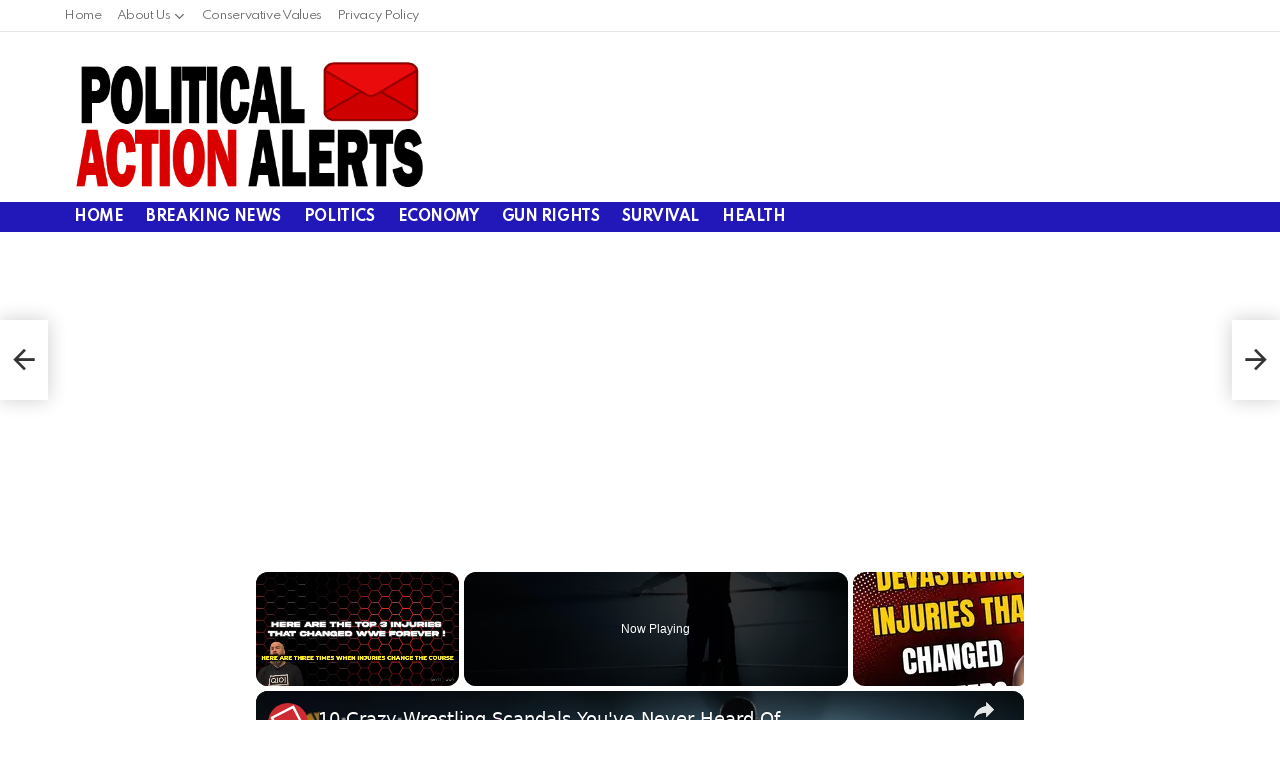

--- FILE ---
content_type: text/html; charset=UTF-8
request_url: https://politicalactionalerts.com/ex-wwe-giant-shatters-sports-norms-enters-womens-wrestling-as-trans-athlete/
body_size: 45601
content:
<!DOCTYPE html><!--[if IE 8]>
<html class="no-js g1-off-outside lt-ie10 lt-ie9" id="ie8" lang="en-US" prefix="og: http://ogp.me/ns#"><![endif]--><!--[if IE 9]>
<html class="no-js g1-off-outside lt-ie10" id="ie9" lang="en-US" prefix="og: http://ogp.me/ns#"><![endif]--><!--[if !IE]><!--><html class="no-js g1-off-outside" lang="en-US" prefix="og: http://ogp.me/ns#"><!--<![endif]--><head><script>var __ezHttpConsent={setByCat:function(src,tagType,attributes,category,force,customSetScriptFn=null){var setScript=function(){if(force||window.ezTcfConsent[category]){if(typeof customSetScriptFn==='function'){customSetScriptFn();}else{var scriptElement=document.createElement(tagType);scriptElement.src=src;attributes.forEach(function(attr){for(var key in attr){if(attr.hasOwnProperty(key)){scriptElement.setAttribute(key,attr[key]);}}});var firstScript=document.getElementsByTagName(tagType)[0];firstScript.parentNode.insertBefore(scriptElement,firstScript);}}};if(force||(window.ezTcfConsent&&window.ezTcfConsent.loaded)){setScript();}else if(typeof getEzConsentData==="function"){getEzConsentData().then(function(ezTcfConsent){if(ezTcfConsent&&ezTcfConsent.loaded){setScript();}else{console.error("cannot get ez consent data");force=true;setScript();}});}else{force=true;setScript();console.error("getEzConsentData is not a function");}},};</script>
<script>var ezTcfConsent=window.ezTcfConsent?window.ezTcfConsent:{loaded:false,store_info:false,develop_and_improve_services:false,measure_ad_performance:false,measure_content_performance:false,select_basic_ads:false,create_ad_profile:false,select_personalized_ads:false,create_content_profile:false,select_personalized_content:false,understand_audiences:false,use_limited_data_to_select_content:false,};function getEzConsentData(){return new Promise(function(resolve){document.addEventListener("ezConsentEvent",function(event){var ezTcfConsent=event.detail.ezTcfConsent;resolve(ezTcfConsent);});});}</script>
<script>if(typeof _setEzCookies!=='function'){function _setEzCookies(ezConsentData){var cookies=window.ezCookieQueue;for(var i=0;i<cookies.length;i++){var cookie=cookies[i];if(ezConsentData&&ezConsentData.loaded&&ezConsentData[cookie.tcfCategory]){document.cookie=cookie.name+"="+cookie.value;}}}}
window.ezCookieQueue=window.ezCookieQueue||[];if(typeof addEzCookies!=='function'){function addEzCookies(arr){window.ezCookieQueue=[...window.ezCookieQueue,...arr];}}
addEzCookies([{name:"ezoab_445139",value:"mod110-c; Path=/; Domain=politicalactionalerts.com; Max-Age=7200",tcfCategory:"store_info",isEzoic:"true",},{name:"ezosuibasgeneris-1",value:"8574f2a5-756f-4032-677c-fe9a150f1f9a; Path=/; Domain=politicalactionalerts.com; Expires=Fri, 22 Jan 2027 13:19:00 UTC; Secure; SameSite=None",tcfCategory:"understand_audiences",isEzoic:"true",}]);if(window.ezTcfConsent&&window.ezTcfConsent.loaded){_setEzCookies(window.ezTcfConsent);}else if(typeof getEzConsentData==="function"){getEzConsentData().then(function(ezTcfConsent){if(ezTcfConsent&&ezTcfConsent.loaded){_setEzCookies(window.ezTcfConsent);}else{console.error("cannot get ez consent data");_setEzCookies(window.ezTcfConsent);}});}else{console.error("getEzConsentData is not a function");_setEzCookies(window.ezTcfConsent);}</script><script type="text/javascript" data-ezscrex='false' data-cfasync='false'>window._ezaq = Object.assign({"edge_cache_status":13,"edge_response_time":98,"url":"https://politicalactionalerts.com/ex-wwe-giant-shatters-sports-norms-enters-womens-wrestling-as-trans-athlete/"}, typeof window._ezaq !== "undefined" ? window._ezaq : {});</script><script type="text/javascript" data-ezscrex='false' data-cfasync='false'>window._ezaq = Object.assign({"ab_test_id":"mod110-c"}, typeof window._ezaq !== "undefined" ? window._ezaq : {});window.__ez=window.__ez||{};window.__ez.tf={};</script><script type="text/javascript" data-ezscrex='false' data-cfasync='false'>window.ezDisableAds = true;</script><meta charset="UTF-8"/>
<script data-ezscrex='false' data-cfasync='false' data-pagespeed-no-defer>var __ez=__ez||{};__ez.stms=Date.now();__ez.evt={};__ez.script={};__ez.ck=__ez.ck||{};__ez.template={};__ez.template.isOrig=true;__ez.queue=__ez.queue||function(){var e=0,i=0,t=[],n=!1,o=[],r=[],s=!0,a=function(e,i,n,o,r,s,a){var l=arguments.length>7&&void 0!==arguments[7]?arguments[7]:window,d=this;this.name=e,this.funcName=i,this.parameters=null===n?null:w(n)?n:[n],this.isBlock=o,this.blockedBy=r,this.deleteWhenComplete=s,this.isError=!1,this.isComplete=!1,this.isInitialized=!1,this.proceedIfError=a,this.fWindow=l,this.isTimeDelay=!1,this.process=function(){f("... func = "+e),d.isInitialized=!0,d.isComplete=!0,f("... func.apply: "+e);var i=d.funcName.split("."),n=null,o=this.fWindow||window;i.length>3||(n=3===i.length?o[i[0]][i[1]][i[2]]:2===i.length?o[i[0]][i[1]]:o[d.funcName]),null!=n&&n.apply(null,this.parameters),!0===d.deleteWhenComplete&&delete t[e],!0===d.isBlock&&(f("----- F'D: "+d.name),m())}},l=function(e,i,t,n,o,r,s){var a=arguments.length>7&&void 0!==arguments[7]?arguments[7]:window,l=this;this.name=e,this.path=i,this.async=o,this.defer=r,this.isBlock=t,this.blockedBy=n,this.isInitialized=!1,this.isError=!1,this.isComplete=!1,this.proceedIfError=s,this.fWindow=a,this.isTimeDelay=!1,this.isPath=function(e){return"/"===e[0]&&"/"!==e[1]},this.getSrc=function(e){return void 0!==window.__ezScriptHost&&this.isPath(e)&&"banger.js"!==this.name?window.__ezScriptHost+e:e},this.process=function(){l.isInitialized=!0,f("... file = "+e);var i=this.fWindow?this.fWindow.document:document,t=i.createElement("script");t.src=this.getSrc(this.path),!0===o?t.async=!0:!0===r&&(t.defer=!0),t.onerror=function(){var e={url:window.location.href,name:l.name,path:l.path,user_agent:window.navigator.userAgent};"undefined"!=typeof _ezaq&&(e.pageview_id=_ezaq.page_view_id);var i=encodeURIComponent(JSON.stringify(e)),t=new XMLHttpRequest;t.open("GET","//g.ezoic.net/ezqlog?d="+i,!0),t.send(),f("----- ERR'D: "+l.name),l.isError=!0,!0===l.isBlock&&m()},t.onreadystatechange=t.onload=function(){var e=t.readyState;f("----- F'D: "+l.name),e&&!/loaded|complete/.test(e)||(l.isComplete=!0,!0===l.isBlock&&m())},i.getElementsByTagName("head")[0].appendChild(t)}},d=function(e,i){this.name=e,this.path="",this.async=!1,this.defer=!1,this.isBlock=!1,this.blockedBy=[],this.isInitialized=!0,this.isError=!1,this.isComplete=i,this.proceedIfError=!1,this.isTimeDelay=!1,this.process=function(){}};function c(e,i,n,s,a,d,c,u,f){var m=new l(e,i,n,s,a,d,c,f);!0===u?o[e]=m:r[e]=m,t[e]=m,h(m)}function h(e){!0!==u(e)&&0!=s&&e.process()}function u(e){if(!0===e.isTimeDelay&&!1===n)return f(e.name+" blocked = TIME DELAY!"),!0;if(w(e.blockedBy))for(var i=0;i<e.blockedBy.length;i++){var o=e.blockedBy[i];if(!1===t.hasOwnProperty(o))return f(e.name+" blocked = "+o),!0;if(!0===e.proceedIfError&&!0===t[o].isError)return!1;if(!1===t[o].isComplete)return f(e.name+" blocked = "+o),!0}return!1}function f(e){var i=window.location.href,t=new RegExp("[?&]ezq=([^&#]*)","i").exec(i);"1"===(t?t[1]:null)&&console.debug(e)}function m(){++e>200||(f("let's go"),p(o),p(r))}function p(e){for(var i in e)if(!1!==e.hasOwnProperty(i)){var t=e[i];!0===t.isComplete||u(t)||!0===t.isInitialized||!0===t.isError?!0===t.isError?f(t.name+": error"):!0===t.isComplete?f(t.name+": complete already"):!0===t.isInitialized&&f(t.name+": initialized already"):t.process()}}function w(e){return"[object Array]"==Object.prototype.toString.call(e)}return window.addEventListener("load",(function(){setTimeout((function(){n=!0,f("TDELAY -----"),m()}),5e3)}),!1),{addFile:c,addFileOnce:function(e,i,n,o,r,s,a,l,d){t[e]||c(e,i,n,o,r,s,a,l,d)},addDelayFile:function(e,i){var n=new l(e,i,!1,[],!1,!1,!0);n.isTimeDelay=!0,f(e+" ...  FILE! TDELAY"),r[e]=n,t[e]=n,h(n)},addFunc:function(e,n,s,l,d,c,u,f,m,p){!0===c&&(e=e+"_"+i++);var w=new a(e,n,s,l,d,u,f,p);!0===m?o[e]=w:r[e]=w,t[e]=w,h(w)},addDelayFunc:function(e,i,n){var o=new a(e,i,n,!1,[],!0,!0);o.isTimeDelay=!0,f(e+" ...  FUNCTION! TDELAY"),r[e]=o,t[e]=o,h(o)},items:t,processAll:m,setallowLoad:function(e){s=e},markLoaded:function(e){if(e&&0!==e.length){if(e in t){var i=t[e];!0===i.isComplete?f(i.name+" "+e+": error loaded duplicate"):(i.isComplete=!0,i.isInitialized=!0)}else t[e]=new d(e,!0);f("markLoaded dummyfile: "+t[e].name)}},logWhatsBlocked:function(){for(var e in t)!1!==t.hasOwnProperty(e)&&u(t[e])}}}();__ez.evt.add=function(e,t,n){e.addEventListener?e.addEventListener(t,n,!1):e.attachEvent?e.attachEvent("on"+t,n):e["on"+t]=n()},__ez.evt.remove=function(e,t,n){e.removeEventListener?e.removeEventListener(t,n,!1):e.detachEvent?e.detachEvent("on"+t,n):delete e["on"+t]};__ez.script.add=function(e){var t=document.createElement("script");t.src=e,t.async=!0,t.type="text/javascript",document.getElementsByTagName("head")[0].appendChild(t)};__ez.dot=__ez.dot||{};__ez.queue.addFileOnce('/detroitchicago/boise.js', '/detroitchicago/boise.js?gcb=195-0&cb=5', true, [], true, false, true, false);__ez.queue.addFileOnce('/parsonsmaize/abilene.js', '/parsonsmaize/abilene.js?gcb=195-0&cb=e80eca0cdb', true, [], true, false, true, false);__ez.queue.addFileOnce('/parsonsmaize/mulvane.js', '/parsonsmaize/mulvane.js?gcb=195-0&cb=e75e48eec0', true, ['/parsonsmaize/abilene.js'], true, false, true, false);__ez.queue.addFileOnce('/detroitchicago/birmingham.js', '/detroitchicago/birmingham.js?gcb=195-0&cb=539c47377c', true, ['/parsonsmaize/abilene.js'], true, false, true, false);</script>
<script data-ezscrex="false" type="text/javascript" data-cfasync="false">window._ezaq = Object.assign({"ad_cache_level":0,"adpicker_placement_cnt":0,"ai_placeholder_cache_level":0,"ai_placeholder_placement_cnt":-1,"article_category":"breaking-news","author":"Staff Reports","domain":"politicalactionalerts.com","domain_id":445139,"ezcache_level":2,"ezcache_skip_code":0,"has_bad_image":0,"has_bad_words":0,"is_sitespeed":0,"lt_cache_level":0,"publish_date":"2024-02-06","response_size":250390,"response_size_orig":244620,"response_time_orig":75,"template_id":5,"url":"https://politicalactionalerts.com/ex-wwe-giant-shatters-sports-norms-enters-womens-wrestling-as-trans-athlete/","word_count":0,"worst_bad_word_level":0}, typeof window._ezaq !== "undefined" ? window._ezaq : {});__ez.queue.markLoaded('ezaqBaseReady');</script>
<script type='text/javascript' data-ezscrex='false' data-cfasync='false'>
window.ezAnalyticsStatic = true;

function analyticsAddScript(script) {
	var ezDynamic = document.createElement('script');
	ezDynamic.type = 'text/javascript';
	ezDynamic.innerHTML = script;
	document.head.appendChild(ezDynamic);
}
function getCookiesWithPrefix() {
    var allCookies = document.cookie.split(';');
    var cookiesWithPrefix = {};

    for (var i = 0; i < allCookies.length; i++) {
        var cookie = allCookies[i].trim();

        for (var j = 0; j < arguments.length; j++) {
            var prefix = arguments[j];
            if (cookie.indexOf(prefix) === 0) {
                var cookieParts = cookie.split('=');
                var cookieName = cookieParts[0];
                var cookieValue = cookieParts.slice(1).join('=');
                cookiesWithPrefix[cookieName] = decodeURIComponent(cookieValue);
                break; // Once matched, no need to check other prefixes
            }
        }
    }

    return cookiesWithPrefix;
}
function productAnalytics() {
	var d = {"pr":[6,3],"omd5":"62ccb69a43c92a90305ba40756363a24","nar":"risk score"};
	d.u = _ezaq.url;
	d.p = _ezaq.page_view_id;
	d.v = _ezaq.visit_uuid;
	d.ab = _ezaq.ab_test_id;
	d.e = JSON.stringify(_ezaq);
	d.ref = document.referrer;
	d.c = getCookiesWithPrefix('active_template', 'ez', 'lp_');
	if(typeof ez_utmParams !== 'undefined') {
		d.utm = ez_utmParams;
	}

	var dataText = JSON.stringify(d);
	var xhr = new XMLHttpRequest();
	xhr.open('POST','/ezais/analytics?cb=1', true);
	xhr.onload = function () {
		if (xhr.status!=200) {
            return;
		}

        if(document.readyState !== 'loading') {
            analyticsAddScript(xhr.response);
            return;
        }

        var eventFunc = function() {
            if(document.readyState === 'loading') {
                return;
            }
            document.removeEventListener('readystatechange', eventFunc, false);
            analyticsAddScript(xhr.response);
        };

        document.addEventListener('readystatechange', eventFunc, false);
	};
	xhr.setRequestHeader('Content-Type','text/plain');
	xhr.send(dataText);
}
__ez.queue.addFunc("productAnalytics", "productAnalytics", null, true, ['ezaqBaseReady'], false, false, false, true);
</script><base href="https://politicalactionalerts.com/ex-wwe-giant-shatters-sports-norms-enters-womens-wrestling-as-trans-athlete/"/>
	
	<link rel="profile" href="https://gmpg.org/xfn/11" />
	<link rel="pingback" href="https://politicalactionalerts.com/xmlrpc.php"/>

	<meta name="robots" content="index, follow, max-image-preview:large, max-snippet:-1, max-video-preview:-1"/>

<meta name="viewport" content="initial-scale=1.0, minimum-scale=1.0, height=device-height, width=device-width"/>
<meta property="og:locale" content="en_US"/>
<meta property="og:type" content="article"/>
<meta property="og:title" content="Ex-WWE Giant Shatters Sports Norms, Enters Women’s Wrestling as Trans Athlete!"/>
<meta property="og:description" content="Former WWE superstar Tyler Reks, now identifying as Gabbi Tuft, has decided to make a comeback to professional wrestling as a transgender woman. This move has sparked controversy and concern among those who believe in the traditional values of gender and sports. Gabe transitioned into Gabbi in 2021, after leaving his wrestling career in 2012."/>
<meta property="og:url" content="https://politicalactionalerts.com/ex-wwe-giant-shatters-sports-norms-enters-womens-wrestling-as-trans-athlete/"/>
<meta property="og:site_name" content="Political Action Alerts News"/>
<meta property="article:section" content="Breaking News"/>
<meta property="article:published_time" content="2024-02-06T18:41:13+00:00"/>
<meta property="og:image" content="https://politicalactionalerts.com/wp-content/uploads/2024/02/wwe_1707244868.jpg"/>
<meta property="og:image:secure_url" content="https://politicalactionalerts.com/wp-content/uploads/2024/02/wwe_1707244868.jpg"/>
<meta property="og:image:width" content="1080"/>
<meta property="og:image:height" content="1620"/>

	<!-- This site is optimized with the Yoast SEO plugin v26.6 - https://yoast.com/wordpress/plugins/seo/ -->
	<title>Ex-WWE Giant Shatters Sports Norms, Enters Women’s Wrestling as Trans Athlete! - Political Action Alerts News</title>
<link data-rocket-prefetch="" href="https://platform.twitter.com" rel="dns-prefetch"/>
<link data-rocket-prefetch="" href="https://securepubads.g.doubleclick.net" rel="dns-prefetch"/>
<link data-rocket-prefetch="" href="https://go.ezodn.com" rel="dns-prefetch"/>
<link data-rocket-prefetch="" href="https://fonts.googleapis.com" rel="dns-prefetch"/>
<link data-rocket-prefetch="" href="https://www.ezojs.com" rel="dns-prefetch"/>
<link data-rocket-prefetch="" href="https://www.humix.com" rel="dns-prefetch"/>
<link data-rocket-prefetch="" href="https://link.rubiconproject.com" rel="dns-prefetch"/>
<link data-rocket-prefetch="" href="https://cdn.id5-sync.com" rel="dns-prefetch"/>
<link data-rocket-preload="" as="style" href="https://fonts.googleapis.com/css?family=Roboto%3A400%2C300%2C500%2C600%2C700%2C900%7CSpartan%3A400%2C300%2C600%2C700%2C800&amp;subset=latin%2Clatin-ext&amp;display=swap" rel="preload"/>
<link href="https://fonts.googleapis.com/css?family=Roboto%3A400%2C300%2C500%2C600%2C700%2C900%7CSpartan%3A400%2C300%2C600%2C700%2C800&amp;subset=latin%2Clatin-ext&amp;display=swap" media="print" onload="this.media=&#39;all&#39;" rel="stylesheet"/>
<style id="wpr-usedcss">img.emoji{display:inline!important;border:none!important;box-shadow:0 0!important;height:1em!important;width:1em!important;margin:0 .07em!important;vertical-align:-.1em!important;background:0 0!important;padding:0!important}body{--wp--preset--color--black:#000000;--wp--preset--color--cyan-bluish-gray:#abb8c3;--wp--preset--color--white:#ffffff;--wp--preset--color--pale-pink:#f78da7;--wp--preset--color--vivid-red:#cf2e2e;--wp--preset--color--luminous-vivid-orange:#ff6900;--wp--preset--color--luminous-vivid-amber:#fcb900;--wp--preset--color--light-green-cyan:#7bdcb5;--wp--preset--color--vivid-green-cyan:#00d084;--wp--preset--color--pale-cyan-blue:#8ed1fc;--wp--preset--color--vivid-cyan-blue:#0693e3;--wp--preset--color--vivid-purple:#9b51e0;--wp--preset--gradient--vivid-cyan-blue-to-vivid-purple:linear-gradient(135deg,rgba(6, 147, 227, 1) 0%,rgb(155, 81, 224) 100%);--wp--preset--gradient--light-green-cyan-to-vivid-green-cyan:linear-gradient(135deg,rgb(122, 220, 180) 0%,rgb(0, 208, 130) 100%);--wp--preset--gradient--luminous-vivid-amber-to-luminous-vivid-orange:linear-gradient(135deg,rgba(252, 185, 0, 1) 0%,rgba(255, 105, 0, 1) 100%);--wp--preset--gradient--luminous-vivid-orange-to-vivid-red:linear-gradient(135deg,rgba(255, 105, 0, 1) 0%,rgb(207, 46, 46) 100%);--wp--preset--gradient--very-light-gray-to-cyan-bluish-gray:linear-gradient(135deg,rgb(238, 238, 238) 0%,rgb(169, 184, 195) 100%);--wp--preset--gradient--cool-to-warm-spectrum:linear-gradient(135deg,rgb(74, 234, 220) 0%,rgb(151, 120, 209) 20%,rgb(207, 42, 186) 40%,rgb(238, 44, 130) 60%,rgb(251, 105, 98) 80%,rgb(254, 248, 76) 100%);--wp--preset--gradient--blush-light-purple:linear-gradient(135deg,rgb(255, 206, 236) 0%,rgb(152, 150, 240) 100%);--wp--preset--gradient--blush-bordeaux:linear-gradient(135deg,rgb(254, 205, 165) 0%,rgb(254, 45, 45) 50%,rgb(107, 0, 62) 100%);--wp--preset--gradient--luminous-dusk:linear-gradient(135deg,rgb(255, 203, 112) 0%,rgb(199, 81, 192) 50%,rgb(65, 88, 208) 100%);--wp--preset--gradient--pale-ocean:linear-gradient(135deg,rgb(255, 245, 203) 0%,rgb(182, 227, 212) 50%,rgb(51, 167, 181) 100%);--wp--preset--gradient--electric-grass:linear-gradient(135deg,rgb(202, 248, 128) 0%,rgb(113, 206, 126) 100%);--wp--preset--gradient--midnight:linear-gradient(135deg,rgb(2, 3, 129) 0%,rgb(40, 116, 252) 100%);--wp--preset--font-size--small:13px;--wp--preset--font-size--medium:20px;--wp--preset--font-size--large:36px;--wp--preset--font-size--x-large:42px;--wp--preset--spacing--20:0.44rem;--wp--preset--spacing--30:0.67rem;--wp--preset--spacing--40:1rem;--wp--preset--spacing--50:1.5rem;--wp--preset--spacing--60:2.25rem;--wp--preset--spacing--70:3.38rem;--wp--preset--spacing--80:5.06rem;--wp--preset--shadow--natural:6px 6px 9px rgba(0, 0, 0, .2);--wp--preset--shadow--deep:12px 12px 50px rgba(0, 0, 0, .4);--wp--preset--shadow--sharp:6px 6px 0px rgba(0, 0, 0, .2);--wp--preset--shadow--outlined:6px 6px 0px -3px rgba(255, 255, 255, 1),6px 6px rgba(0, 0, 0, 1);--wp--preset--shadow--crisp:6px 6px 0px rgba(0, 0, 0, 1)}:where(.is-layout-flex){gap:.5em}:where(.is-layout-grid){gap:.5em}:where(.wp-block-post-template.is-layout-flex){gap:1.25em}:where(.wp-block-post-template.is-layout-grid){gap:1.25em}:where(.wp-block-columns.is-layout-flex){gap:2em}:where(.wp-block-columns.is-layout-grid){gap:2em}.widget_adace_ads_widget{text-align:center}@font-face{font-family:cace;src:url(https://politicalactionalerts.com/wp-content/plugins/comment-ace/assets/css/iconfont/fonts/cace.eot);src:url(https://politicalactionalerts.com/wp-content/plugins/comment-ace/assets/css/iconfont/fonts/cace.eot?#iefix) format("embedded-opentype"),url(https://politicalactionalerts.com/wp-content/plugins/comment-ace/assets/css/iconfont/fonts/cace.woff) format("woff"),url(https://politicalactionalerts.com/wp-content/plugins/comment-ace/assets/css/iconfont/fonts/cace.ttf) format("truetype"),url(https://politicalactionalerts.com/wp-content/plugins/comment-ace/assets/css/iconfont/fonts/cace.svg#cace) format("svg");font-weight:400;font-style:normal;font-display:swap}@-webkit-keyframes cace-anim-spin{0%{-webkit-transform:rotate(0)}100%{-webkit-transform:rotate(359deg)}}@keyframes cace-anim-spin{0%{transform:rotate(0)}100%{transform:rotate(359deg)}}button.cace-button-reset{padding:0;margin:0;font:inherit;font-weight:700;letter-spacing:normal;text-transform:none;color:inherit;background:0 0;border:none;box-shadow:none}button.cace-button-reset:active,button.cace-button-reset:hover{box-shadow:none}.cace-comment-type{display:none}.cace-comment-type-current{display:block}.comment-list{clear:both;margin:0;padding:0;list-style:none}.cace-report-form-info{margin-bottom:10px;font-weight:700}.cace-report-form-text{margin-bottom:6px;position:relative}.cace-report-form-text #cace-report-text{display:block}.cace-report-form-actions{display:-ms-flexbox;display:-webkit-flex;display:flex;-ms-flex-wrap:wrap;-webkit-flex-wrap:wrap;flex-wrap:wrap}.cace-report-form-actions #cace-report-submit{margin-left:auto}button.cace-view-replies{margin:0 0 10px 51px;font-size:13px;font-size:var(--g1-mtxt-size,13px);line-height:20px}button.cace-view-replies:before{display:inline-block;margin-right:2px;font:16px/1 cace;line-height:inherit;vertical-align:middle;content:"\e101"}.cace-spinner{display:none;margin:1em 0;text-align:center}.cace-spinner:before{display:inline-block;font:32px/1 cace;content:"\e103";-webkit-animation:2s linear infinite cace-anim-spin;-moz-animation:2s linear infinite cace-anim-spin;animation:2s linear infinite cace-anim-spin}abbr,address,article,aside,audio,blockquote,body,canvas,caption,center,code,div,dl,dt,em,fieldset,figure,footer,form,h1,h2,h3,header,html,iframe,img,label,legend,li,menu,nav,object,ol,p,section,span,strong,table,tbody,time,tr,tt,ul,var,video{margin:0;padding:0;border-width:0;border-style:solid;outline:0;font-size:100%;vertical-align:baseline;background:0 0}article,aside,figure,footer,header,menu,nav,section{display:block}body{line-height:1}ol,ul{list-style:none}blockquote{quotes:none}:root{--g1-rtxt-color:#333;--g1-itxt-color:#000;--g1-mtxt-color:#999;--g1-border-color:#e6e6e6;--g1-bg-color:#fff;--g1-bg-color-r:255;--g1-bg-color-g:255;--g1-bg-color-b:255;--g1-bg-tone-color:#f2f2f2;--g1-bg-alt-color:#ededed;--g1-cat-border-color:#fff;--g1-cat-bg-color:#fff;--g1-cat-txt-color:#000;--g1-reverse-border-color:#333;--g1-reverse-bg-color:#1a1a1a;--g1-reverse-itxt-color:#fff}body{background-color:#fff;color:#333;background-color:var(--g1-bg-color);color:var(--g1-rtxt-color)}ul{padding-left:2em;list-style-type:circle}ol{padding-left:2em;list-style-type:decimal}dl{margin-bottom:1.5em}dt{font-weight:700}code{font-family:"Lucida Console",Courier,monospace}blockquote{min-height:32px;padding:0 22px}a{cursor:pointer;text-decoration:none;border-width:0;border-style:solid}a:active,a:hover{outline:0}strong{font-weight:700}em{font-weight:400;font-style:italic}abbr{text-transform:uppercase}hr{border-width:1px 0 0;margin:1.5em 0;border-style:solid;opacity:.1667}img{max-width:100%;height:auto}iframe,object,video{max-width:100%}table{border-collapse:collapse;border-spacing:0}table caption{width:100%;padding:6px 10px}figure{position:relative;margin-bottom:1.5rem}button::-moz-focus-inner,input::-moz-focus-inner{border:0;padding:0}input::-ms-clear{display:none}button,input,select,textarea{box-sizing:border-box;max-width:100%;margin:0;padding:7px;border-width:1px;border-style:solid;border-color:#e6e6e6;border-color:var(--g1-border-color);background-color:transparent;color:inherit;border-radius:4px;transition:border-color 375ms ease-in-out,background-color 375ms ease-in-out,color 375ms ease-in-out}[type=email],[type=number],[type=password],[type=search],[type=text],[type=url]{height:36px}[type=checkbox],[type=radio]{margin-right:6px;height:auto}[type=search]{-webkit-appearance:none}[type=search]::-webkit-search-cancel-button{-webkit-appearance:none;height:11px;width:11px;cursor:pointer;background-image:url("data:image/svg+xml,%3Csvg xmlns='http://www.w3.org/2000/svg' width='11' height='11' viewBox='0 0 11 11'%3E %3Cpath fill='%23808080' d='M5.5,0C2.5,0,0,2.5,0,5.5c0,3,2.5,5.5,5.5,5.5S11,8.5,11,5.5C11,2.5,8.5,0,5.5,0z M8,7.3 C8.2,7.5,8.2,7.8,8,8C7.8,8.2,7.5,8.2,7.3,8L5.5,6.2L3.7,8C3.5,8.2,3.2,8.2,3,8C2.8,7.8,2.8,7.5,3,7.3l1.8-1.8L3,3.7 C2.8,3.5,2.8,3.2,3,3s0.5-0.2,0.7,0l1.8,1.8L7.3,3C7.5,2.8,7.8,2.8,8,3c0.2,0.2,0.2,0.5,0,0.7L6.2,5.5L8,7.3z'/%3E %3C/svg%3E")}[type=button],[type=submit],button{width:auto;padding:5px 23px;border-width:2px;cursor:pointer;border-radius:4px;-webkit-appearance:none;-moz-appearance:none;appearance:none}select{padding-right:24px;cursor:pointer;-webkit-appearance:none;-moz-appearance:none;appearance:none;background-position:calc(100% - 15px) 16px,calc(100% - 10px) 16px;background-image:linear-gradient(45deg,transparent 50%,currentColor 50%),linear-gradient(135deg,currentColor 50%,transparent 50%);background-size:5px 4px,5px 4px;background-repeat:no-repeat}select::-ms-expand{display:none}select[multiple]{-webkit-appearance:listbox;-moz-appearance:listbox;appearance:listbox;background-image:none;background-position:0 0}option{color:#000}optgroup{font-weight:700}textarea{width:100%}fieldset{display:table-column;min-width:inherit}input[type=email]:focus,input[type=number]:focus,input[type=password]:focus,input[type=search]:focus,input[type=text]:focus,input[type=url]:focus,select:focus,textarea:focus{border-color:currentColor}button[disabled],input[disabled]{cursor:default;opacity:.666}::-webkit-input-placeholder{color:inherit;opacity:.33}::-moz-placeholder{color:inherit;opacity:.33}.g1-row{clear:both;box-sizing:border-box;position:relative;width:100%;margin:0 auto}.g1-row:after{display:table;clear:both;content:""}.g1-row .g1-row{width:auto;margin-left:-10px;margin-right:-10px}.g1-row-layout-page>.g1-row-background{background-color:#fff;background-color:var(--g1-bg-color)}.g1-row-inner{display:-ms-flexbox;display:-webkit-flex;display:flex;-ms-flex-wrap:wrap;-webkit-flex-wrap:wrap;flex-wrap:wrap;-ms-flex-align:stretch;-webkit-align-items:stretch;align-items:stretch;max-width:1182px;margin:0 auto;position:relative;z-index:1;font-size:0}.g1-row-background{overflow:hidden;margin:0 auto;position:absolute;z-index:-2;left:0;right:0;top:0;bottom:0}.g1-row-background-media{position:absolute;left:0;right:0;top:0;bottom:0}.g1-column{display:block;box-sizing:border-box;width:100%;padding:0 10px;margin:0 auto;position:relative;vertical-align:top;font-size:1rem}@media only screen and (max-width:800px){.g1-column+.g1-sidebar{margin-top:30px}}@media only screen and (min-width:801px){.g1-row-inner{-ms-flex-wrap:none;-webkit-flex-wrap:nowrap;flex-wrap:nowrap}.g1-column-2of3{width:66.66667%}.g1-column-1of3{width:33.33333%}.g1-sidebar-padded{padding-left:20px}}.g1-row-padding-m{padding-top:30px;padding-bottom:0}.g1-current-background{background-color:#fff;background-color:var(--g1-bg-color)}#g1-breakpoint-desktop{min-width:1024px}body,button,html,input,select,textarea{font:400 14px/20px serif;font-family:Roboto,sans-serif;-webkit-font-smoothing:antialiased;-moz-osx-font-smoothing:grayscale}label,legend{font:700 12px/16px serif;font-family:Spartan,Roboto,sans-serif;letter-spacing:normal;text-transform:none}.g1-mega{font:700 22px/1.11111 serif;font-family:Spartan,Roboto,sans-serif;letter-spacing:-.03em;color:#000;color:var(--g1-itxt-color);text-transform:none}h1{font:700 20px/1.067 serif;font-family:Spartan,Roboto,sans-serif;letter-spacing:-.03em;text-transform:none;color:#000;color:var(--g1-itxt-color)}h2{font:700 19px/1.125 serif;font-family:Spartan,Roboto,sans-serif;letter-spacing:-.03em;text-transform:none;color:#000;color:var(--g1-itxt-color)}.g1-gamma,h3{font:700 17px/1.21053 serif;font-family:Spartan,Roboto,sans-serif;letter-spacing:-.03em;text-transform:none;color:#000;color:var(--g1-itxt-color)}.g1-delta{font:700 16px/1.25 serif;font-family:Spartan,Roboto,sans-serif;letter-spacing:-.03em;text-transform:none;color:#000;color:var(--g1-itxt-color)}.g1-epsilon{font:700 15px/18px serif;font-family:Spartan,Roboto,sans-serif;letter-spacing:-.03em;text-transform:none;color:#000;color:var(--g1-itxt-color)}.g1-zeta{font:500 11px/1.4 serif;font-family:Spartan,Roboto,sans-serif;letter-spacing:-.03em;text-transform:uppercase;color:#000;color:var(--g1-itxt-color)}@media only screen and (min-width:601px){.g1-delta{font-size:17px}.g1-gamma,h3{font-size:18px}h2{font-size:20px}h1{font-size:22px}.g1-mega{font-size:24px}}@media only screen and (min-width:1025px){.g1-row .g1-row{margin-left:-15px;margin-right:-15px}.g1-column{padding-left:15px;padding-right:15px}.g1-sidebar-padded{padding-left:45px}.g1-sidebar-padded:first-child{padding-left:15px;padding-right:45px}.g1-delta{font-size:17px}.g1-gamma,h3{font-size:20px}h2{font-size:23px}h1{font-size:30px}.g1-mega{font-size:35px}}.g1-delta-2nd,.g1-zeta-2nd{font-family:Spartan,Roboto,sans-serif;font-weight:700;text-transform:uppercase;letter-spacing:.097em}.g1-delta-2nd,.g1-zeta-2nd{margin-bottom:15px}.g1-delta-2nd>span,.g1-zeta-2nd>span{display:block;padding-bottom:15px;position:relative;text-align:center}.g1-delta-2nd>span:after,.g1-zeta-2nd>span:after{display:block;position:absolute;left:0;right:0;bottom:0;border-width:0 0 1px;border-style:solid;border-color:currentColor;content:"";opacity:.1667}address,blockquote,dl,figure,h1,h2,h3,hr,legend,ol,p,table,ul{margin-bottom:20px}.g1-typography-xl{font-size:18px;line-height:30px}.g1-typography-xl h1,.g1-typography-xl h2{margin-top:3rem}.g1-typography-xl h1:first-child,.g1-typography-xl h2:first-child{margin-top:0}.g1-meta{font:400 12px/16px serif;font-family:Spartan,Roboto,sans-serif;text-transform:none;letter-spacing:-.03em;color:#999;color:var(--g1-mtxt-color)}.g1-meta a{color:#000;color:var(--g1-itxt-color)}.g1-meta strong{font-weight:inherit}.g1-meta-m{font-size:14px;line-height:18px}.g1-button,[type=button],[type=submit],button{box-sizing:border-box;display:inline-block;margin-right:.2px;position:relative;z-index:0;text-decoration:none;text-align:center;vertical-align:middle;zoom:1;cursor:pointer;font:700 13px/22px serif;font-family:Spartan,Roboto,sans-serif;text-transform:uppercase;letter-spacing:-.03em;border-radius:4px;transition:border-color 175ms ease-in-out,background-color 175ms ease-in-out,color 175ms ease-in-out,padding 175ms ease-in-out}.g1-button:hover,[type=button]:hover,[type=submit]:hover,button:hover{box-shadow:0 3px 6px -3px rgba(0,0,0,.333)}.g1-button:active,[type=button]:active,[type=submit]:active,button:active{box-shadow:inset 0 3px 6px -3px rgba(0,0,0,.333)}.g1-button:disabled,[type=button]:disabled,[type=submit]:disabled,button:disabled{filter:grayscale(100%);opacity:.333;box-shadow:none}.g1-button-subtle{border-color:#f2f2f2;border-color:var(--g1-bg-tone-color);background-color:#f2f2f2;background-color:var(--g1-bg-tone-color);color:#000;color:var(--g1-itxt-color)}.g1-button-xs{padding:3px 9px;border-width:1px;font-size:9px;line-height:16px}.g1-button-s{padding:5px 14px;border-width:1px;font-size:11px;line-height:18px}blockquote{position:relative;padding:70px 10px .5em;text-align:center;font:300 24px/1.25 serif;font-family:Spartan,Roboto,sans-serif;letter-spacing:.025em;color:#000;color:var(--g1-itxt-color)}blockquote:before{display:block;width:1em;margin:0 auto;position:absolute;z-index:-1;left:0;right:0;top:20px;font:40px/1 bimber;cursor:default;vertical-align:bottom;content:"\e056"}.search-form{margin-bottom:1.5rem;position:relative}.search-form label{display:block}.search-form .screen-reader-text{position:absolute;clip:rect(1px,1px,1px,1px)}.search-form .search-field{width:100%;padding-right:40px}.search-form .search-submit{width:40px;padding-left:0;padding-right:0;position:absolute;right:0;left:auto;top:0;font-size:0;border-color:transparent;background-color:transparent;color:inherit;box-shadow:none;border-top-left-radius:0;border-bottom-left-radius:0;opacity:.666}.search-form .search-submit:hover{opacity:.999}.search-form .search-submit:before{font:16px/22px bimber;content:"\e016"}.search-form-wrapper{position:relative}.avatar{border-radius:50%}table{border-color:#e6e6e6;border-color:var(--g1-border-color)}caption{font-family:Spartan,Roboto,sans-serif;font-weight:400}.g1-drop{display:inline-block;margin-bottom:1.5rem}.g1-drop-toggle{display:none;position:relative;z-index:2;cursor:pointer;transition:border-color 375ms ease-in-out,background-color 375ms ease-in-out,color 375ms ease-in-out,opacity 375ms ease-in-out}.g1-drop-toggle-icon{display:inline-block;width:32px;margin-right:6px;font:32px/50px bimber;text-align:center;vertical-align:middle}.g1-drop-toggle-icon:before{display:block;content:"\e01f"}.g1-drop-toggle-text{display:inline-block;font-size:10px;font-family:Spartan,Roboto,sans-serif;font-weight:700;text-transform:uppercase;letter-spacing:.1em;vertical-align:middle}.g1-drop-toggle-arrow{display:none;position:absolute;z-index:2;left:50%;right:auto;bottom:0;width:0;height:0;margin-left:-6px;border-width:6px;border-style:solid;border-color:transparent transparent #fff;border-color:transparent transparent var(--g1-bg-color);content:""}.g1-drop-toggle:last-child>.g1-drop-toggle-arrow{display:none!important}.g1-drop-icon .g1-drop-toggle-icon{margin-right:0}.g1-drop-icon .g1-drop-toggle-text{overflow:hidden;width:1px;height:1px;position:absolute;clip:rect(1px,1px,1px,1px)}.g1-dropable .g1-drop{margin-left:10px;vertical-align:top}.g1-dropable .g1-drop-toggle{display:inline-block}@media only screen and (min-width:1025px){blockquote{padding-left:3em;padding-right:3em}.g1-dropable .g1-drop{position:relative}}.g1-drop-s .g1-drop-toggle-icon{width:16px;font-size:16px;line-height:32px}.g1-drop-the-user .g1-drop-toggle-icon{position:relative}.g1-drop-the-user .g1-drop-toggle-icon:before{content:"\e013"}.g1-drop-the-user .g1-drop-toggle-icon .avatar{position:absolute;z-index:2;left:0;right:auto;top:50%;-webkit-transform:translateY(-50%);-moz-transform:translateY(-50%);-ms-transform:translateY(-50%);-o-transform:translateY(-50%);transform:translateY(-50%)}.g1-drop-the-user .sub-menu+.sub-menu{padding-top:0}.g1-dropable .g1-drop-with-anim>.g1-drop-toggle>.g1-drop-toggle-arrow{display:block;visibility:hidden;opacity:0;-webkit-transform:translate(0,20px);-moz-transform:translate(0,20px);-ms-transform:translate(0,20px);-o-transform:translate(0,20px);transform:translate(0,20px);transition:visibility 0s .55s,opacity 375ms ease-in-out 175ms,transform 375ms ease-in-out 175ms;-webkit-backface-visibility:hidden;-moz-backface-visibility:hidden}.g1-hoverable .g1-dropable .g1-drop-with-anim:hover>.g1-drop-toggle>.g1-drop-toggle-arrow{visibility:visible;opacity:1;-webkit-transform:translate(0,0);-moz-transform:translate(0,0);-ms-transform:translate(0,0);-o-transform:translate(0,0);transform:translate(0,0);transition:visibility 0s ease-in-out 175ms,opacity 375ms ease-in-out 175ms,transform 375ms ease-in-out 175ms}.entry-featured-media{margin-bottom:1.5rem}.entry-featured-media .g1-frame{background-color:#e6e6e6;background-color:var(--g1-border-color)}.entry-featured-media img{width:100%}.entry-featured-media .twitter-tweet[style]{margin-left:auto;margin-right:auto}.entry-author{display:block;margin-right:10px}.entry-author .avatar{float:left;margin-right:10px}.entry-category{display:inline-block;position:relative;padding:2px 8px;border-width:0;margin-right:0;font-size:12px;line-height:16px;font-family:Spartan,Roboto,sans-serif;font-weight:700;letter-spacing:-.03em;text-transform:none;vertical-align:middle;pointer-events:auto;border-style:solid;text-shadow:none;border-color:#fff;background-color:#fff;color:#000;border-color:var(--g1-cat-border-color);background-color:var(--g1-cat-bg-color);color:var(--g1-cat-txt-color);transition:border-color 375ms ease-in-out,background-color 375ms ease-in-out,color 375ms ease-in-out}.entry-categories-l .entry-category{font-size:14px;line-height:18px}.entry-categories{display:inline-block;margin:0 0 16px}.entry-categories-label{display:none}.entry-date{display:inline-block;margin-right:10px;vertical-align:top}.entry-shares{display:inline-block;margin-right:10px;vertical-align:top}.entry-shares:before{display:inline-block;margin-right:4px;font:16px/1 bimber;vertical-align:top;content:"\e011"}.entry-shares span,.entry-shares strong{display:inline-block;vertical-align:top}.entry-shares span{margin-left:4px}.entry-views{display:inline-block;margin-right:10px;vertical-align:top}.entry-views:before{display:inline-block;margin-right:4px;font:16px/1 bimber;vertical-align:top;content:"\e014"}.entry-views span,.entry-views strong{display:inline-block;vertical-align:top}.entry-views span{margin-left:4px}.entry-byline{margin-bottom:4px;display:-ms-flexbox;display:-webkit-flex;display:flex;-ms-flex-wrap:wrap;-webkit-flex-wrap:wrap;flex-wrap:wrap;-ms-flex-align:center;-webkit-align-items:center;align-items:center}.entry-byline:after{clear:both;display:table;content:""}.entry-byline .entry-date:before{display:inline-block;width:3px;height:3px;margin-right:8px;vertical-align:middle;border-radius:50%;content:"";background:currentColor}.entry-stats{display:inline-block;clear:both;position:relative;z-index:6;margin-bottom:.25rem;padding:2px 10px 2px 0}.entry-stats-m .entry-views:before{margin-right:6px;font-size:32px;line-height:32px;vertical-align:middle}.entry-stats-m .entry-views span,.entry-stats-m .entry-views strong{vertical-align:middle}.g1-meta-m strong{font-weight:600}.entry-meta-m{display:-ms-flexbox;display:-webkit-flex;display:flex;-ms-flex-wrap:wrap;-webkit-flex-wrap:wrap;flex-wrap:wrap;-ms-flex-align:center;-webkit-align-items:center;align-items:center;-ms-flex-pack:justify;-webkit-justify-content:space-between;justify-content:space-between;margin-bottom:10px}.entry-meta-m .entry-byline{-webkit-flex:1 1 auto;-ms-flex:1 1 auto;flex:1 1 auto}.entry-meta-m .entry-date{white-space:nowrap}.entry-byline-with-avatar{min-height:30px;padding-left:38px;position:relative}.entry-byline-with-avatar .avatar{position:absolute;left:0;right:auto;top:50%;-webkit-transform:translateY(-50%);-moz-transform:translateY(-50%);-ms-transform:translateY(-50%);-o-transform:translateY(-50%);transform:translateY(-50%);vertical-align:middle}.entry-byline-m.entry-byline-with-avatar{min-height:40px;padding-left:48px}.entry-flag{display:block;box-sizing:border-box;position:relative;top:0;width:40px;height:40px;vertical-align:top;font-size:0;line-height:40px;text-align:center;border-style:solid;border-radius:50%;border-color:#ff0036;background-color:#ff0036;color:#fff}.entry-flag:before{display:block;position:absolute;left:0;right:0;top:50%;margin-top:-.5em;text-align:center;font-size:24px;line-height:1;font-family:bimber;font-weight:400;content:""}a.entry-flag{pointer-events:auto}.entry-flag-hot:before{content:"\e01c"}.entry-flag-trending:before{content:"\e030"}.entry-flags{box-sizing:border-box;margin-right:-6px;font-size:0;pointer-events:none}.entry-flags .entry-flag{display:none;margin-right:6px}.entry-flags .entry-flag:first-child{display:inline-block}.menu-item>a .entry-flag{width:50px;height:50px;line-height:50px;margin:0 auto 12px;border-radius:50%}a.entry-flag{transition:top 175ms ease-in-out}a.entry-flag:hover{top:-5px}.entry-before-title .entry-categories,.entry-before-title .entry-stats{vertical-align:middle}.entry-title>a{color:inherit}.entry-content{overflow-wrap:break-word;word-wrap:break-word;word-break:break-word}.entry-content::after{clear:both;display:table;content:""}.entry-content video{width:100%;margin-bottom:1.5rem}.g1-content-narrow{box-sizing:border-box}.g1-content-narrow>.twitter-tweet,.g1-content-narrow>aside,.g1-content-narrow>audio,.g1-content-narrow>blockquote,.g1-content-narrow>canvas,.g1-content-narrow>code,.g1-content-narrow>div,.g1-content-narrow>dl,.g1-content-narrow>figure,.g1-content-narrow>form,.g1-content-narrow>h1,.g1-content-narrow>h2,.g1-content-narrow>h3,.g1-content-narrow>hr,.g1-content-narrow>iframe,.g1-content-narrow>ol,.g1-content-narrow>p,.g1-content-narrow>section,.g1-content-narrow>table,.g1-content-narrow>ul,.g1-content-narrow>video{max-width:662px;margin-left:auto;margin-right:auto}.g1-content-narrow>.twitter-tweet{max-width:662px!important;width:100%!important}.g1-content-narrow>[style]{margin-left:auto!important;margin-right:auto!important}.entry-tpl-grid{width:100%;margin-bottom:30px;position:relative}.entry-tpl-grid .entry-featured-media{margin-bottom:0}.entry-tpl-grid .entry-body:hover{z-index:10}.entry-tpl-grid .entry-flags{margin-bottom:10px;position:absolute;z-index:12;left:10px;right:auto;top:-10px}.entry-tpl-grid .entry-flags:first-child{position:static}.entry-tpl-grid .entry-header{position:relative}.entry-tpl-grid .entry-before-title{box-sizing:border-box;font-size:0;line-height:20px}.entry-tpl-grid .entry-featured-media~.entry-body .entry-before-title{position:absolute;z-index:5;left:0;right:0;bottom:100%}.entry-tpl-grid .entry-stats{display:inline-block;margin-top:0;margin-bottom:0}.entry-tpl-grid .entry-categories{display:inline-block;margin-top:0;margin-bottom:0}.entry-tpl-grid .entry-title{padding-top:12px}.entry-tpl-grid .entry-byline,.entry-tpl-grid .entry-title{margin-bottom:12px}.entry-tpl-grid .entry-featured-media{z-index:1}.entry-tpl-grid .entry-body{position:relative;z-index:2}.entry-tpl-gridxs{max-width:100%}.entry-tpl-gridxs .entry-featured-media{margin-bottom:8px}.entry-tpl-gridxs .entry-header{margin-top:8px;padding:0 10px}.entry-tpl-gridxs .entry-title{margin-bottom:12px}.entry-tpl-list{width:100%;margin-bottom:10px;position:relative}.entry-tpl-list .entry-featured-media{margin-bottom:0}.entry-tpl-list .entry-flags{margin-bottom:10px;position:absolute;z-index:12;left:10px;right:auto;top:-10px}.entry-tpl-list .entry-flags:first-child{position:static}.entry-tpl-list .entry-header{position:relative}.entry-tpl-list .entry-before-title{box-sizing:border-box;font-size:0;line-height:20px}.entry-tpl-list .entry-stats{display:inline-block;margin-top:0;margin-bottom:0}.entry-tpl-list .entry-categories{display:inline-block;margin-top:0;margin-bottom:0}.entry-tpl-list .entry-title{padding-top:.75em}.entry-tpl-list .entry-byline,.entry-tpl-list .entry-title{margin-bottom:16px}@media only screen and (min-width:601px){.entry-tpl-list{display:-ms-flexbox;display:-webkit-flex;display:flex;position:relative}.entry-tpl-list .entry-featured-media{-webkit-flex:1 0 50%;-ms-flex:1 0 50%;flex:1 0 50%;max-width:364px;margin:0 20px 0 0}.entry-tpl-list .entry-body{-webkit-flex:1 1 auto;-ms-flex:1 1 auto;flex:1 1 auto}.entry-tpl-list .entry-categories,.entry-tpl-list .entry-stats{margin-bottom:8px}.entry-tpl-list .entry-title{padding-top:0}}@media only screen and (min-width:1025px){.entry-tpl-list{margin-bottom:30px}.entry-tpl-list .entry-featured-media{margin-right:30px}}.entry-tpl-listxxs{text-align:left}.entry-tpl-listxxs:after{display:table;clear:both;height:0;margin-bottom:20px;content:""}.entry-tpl-listxxs .entry-featured-media{float:left;margin:0 15px 0 0;width:90px}.entry-tpl-listxxs .entry-header{overflow:hidden}.entry-tpl-listxxs .entry-byline,.entry-tpl-listxxs .entry-title{margin-bottom:6px}.entry-header-01 .entry-before-title{display:-ms-flexbox;display:-webkit-flex;display:flex;-ms-flex-wrap:wrap;-webkit-flex-wrap:wrap;flex-wrap:wrap;-ms-flex-align:end;-webkit-align-items:flex-end;align-items:flex-end;-ms-flex-pack:justify;-webkit-justify-content:space-between;justify-content:space-between;font-size:0}.entry-header-01 .entry-categories,.entry-header-01 .entry-flags{display:inline-block;margin-bottom:16px;vertical-align:middle}.g1-collection{clear:both;margin:0 auto}.g1-collection:after{clear:both;display:table;content:""}.g1-collection-viewport{clear:both;margin-left:-10px;margin-right:-10px}.g1-collection-items{clear:both;margin:0;padding:0;list-style:none;font-size:0;counter-reset:g1-collection-item-counter}.g1-collection-item{display:inline-block;box-sizing:border-box;width:100%;margin:0;padding:0 10px;vertical-align:top;font-size:1rem}.g1-collection-item-1of3{width:100%}@media only screen and (min-width:601px){.g1-collection-columns-2 .g1-collection-item{width:50%}}@media only screen and (min-width:1025px){.g1-collection-viewport{margin-left:-15px;margin-right:-15px}.g1-collection-item{padding:0 15px}}.g1-featured-row{border-width:0 0 1px;border-style:solid;border-color:#e6e6e6;border-color:var(--g1-border-color)}.g1-featured-row>.g1-row-inner{max-width:1152px}.g1-featured-row>.g1-row-inner>.g1-column{padding-left:0;padding-right:0}.g1-featured{position:relative;overflow-x:hidden}@media only screen and (min-width:1183px){.g1-featured{margin-left:auto;margin-right:auto}}.g1-featured-arrow{display:block;overflow:hidden;width:20px;position:absolute;z-index:3;left:0;right:auto;top:0;bottom:0;text-indent:100%;text-align:center;white-space:nowrap;background-color:#333;background-color:rgba(0,0,0,.666);color:#fff;opacity:0;transition:opacity 375ms ease-in-out}.g1-featured-arrow:before{display:block;margin-top:-.5em;position:absolute;left:0;right:0;top:50%;bottom:0;font:18px/1 bimber;text-indent:0;content:""}.g1-featured-arrow-next{right:0;left:auto}.g1-featured-arrow-next:before{content:""}.g1-featured-no-js .g1-featured-arrow{display:none}.g1-featured-title{overflow:hidden;position:absolute;clip:rect(1px,1px,1px,1px);width:1px;height:1px;margin:.75em 0}.g1-featured-fade{display:block;visibility:visible;position:absolute;top:0;left:0;right:auto;width:20px;height:100%;opacity:1;transition:opacity 375ms ease-in-out;background-image:-owg-linear-gradient(to left,transparent,rgba(0,0,0,.333));background-image:-webkit-linear-gradient(to left,transparent,rgba(0,0,0,.333));background-image:-moz-linear-gradient(to left,transparent,rgba(0,0,0,.333));background-image:-o-linear-gradient(to left,transparent,rgba(0,0,0,.333));background-image:linear-gradient(to left,transparent,rgba(0,0,0,.333))}.g1-featured-fade-after{right:0;left:auto;background-image:-owg-linear-gradient(to right,transparent,rgba(0,0,0,.333));background-image:-webkit-linear-gradient(to right,transparent,rgba(0,0,0,.333));background-image:-moz-linear-gradient(to right,transparent,rgba(0,0,0,.333));background-image:-o-linear-gradient(to right,transparent,rgba(0,0,0,.333));background-image:linear-gradient(to right,transparent,rgba(0,0,0,.333))}@media only screen and (min-width:720px){.g1-featured-fade{width:40px}}.g1-hoverable .g1-featured-fade{display:none}@media only screen and (min-width:1141px){.g1-featured .g1-featured-fade{display:none}}.g1-featured-items{overflow:hidden;margin:0 auto;position:relative;z-index:1;list-style:none;white-space:nowrap;font-size:0;letter-spacing:normal}@media (any-hover:none),(any-pointer:coarse){.g1-featured-items{overflow-x:auto;-webkit-overflow-scrolling:touch}}.g1-featured-item{display:inline-block;box-sizing:border-box;width:192px;margin:0;vertical-align:top;font-size:1rem;white-space:normal}.g1-featured-4 .g1-featured-item{width:288px}.g1-featured-with-gutter .g1-featured-items{padding:3px 0;margin:0 -3px}.g1-featured-with-gutter .g1-featured-item{padding:3px}.g1-featured-with-gutter .entry-tpl-gridxs{overflow:hidden;border-radius:0}.g1-featured-4 .entry-tpl-gridxs{width:288px}.g1-sidebar .widget{margin-bottom:45px}.widget_rss ul{padding-left:0;list-style:none}.widget_rss ul li{margin-bottom:1.5rem}.widget_rss ul li a.rsswidget{display:block;margin-bottom:.25em;font-size:1.17em;line-height:1.125}.g1-frame{display:block}.g1-frame-inner{display:block;overflow:hidden;width:100%;position:relative}.g1-frame-inner img{display:block}.g1-frame-icon{display:none;box-sizing:border-box;width:60px;height:60px;margin-top:-30px;margin-left:-30px;position:absolute;z-index:1;left:50%;right:auto;top:50%;font-size:18px;line-height:60px;font-weight:500;text-align:center;letter-spacing:-.05em;border-radius:50%;color:#fff;text-shadow:1px 1px 0 rgba(0,0,0,.2)}.g1-frame-icon:before{display:block;position:absolute;z-index:-1;left:0;right:0;top:0;bottom:0;font-size:60px;font-family:bimber;font-style:normal;text-shadow:0 0 40px rgba(0,0,0,.666);opacity:.8}.entry-tpl-gridxs .g1-frame-icon{width:40px;height:40px;margin-top:-20px;margin-left:-20px;font-size:14px;line-height:40px}.entry-tpl-gridxs .g1-frame-icon:before{font-size:40px;text-shadow:0 0 20px rgba(0,0,0,.333)}.entry-tpl-listxxs .g1-frame-icon{width:32px;height:32px;margin-top:-16px;margin-left:-16px;font-size:12px;line-height:32px}.entry-tpl-listxxs .g1-frame-icon:before{font-size:32px;text-shadow:0 0 10px rgba(0,0,0,.333)}.g1-hamburger{display:block;float:left;padding:4px 0;margin-right:20px;z-index:1;cursor:pointer;color:inherit}.g1-hamburger-icon{display:block;font:32px/1 bimber;text-align:center}.g1-hamburger-icon:before{display:inline;content:"\e018"}.g1-hamburger-label{display:block;font-size:13px;line-height:15px}.g1-hamburger-s .g1-hamburger-icon{width:32px;font-size:16px;line-height:16px}.menu-item{position:relative}.menu-item>a{display:block;position:relative;line-height:1.25;color:inherit;transition:border-color 375ms ease-in-out,background-color 375ms ease-in-out,color 375ms ease-in-out}.menu-item>a:before{display:none}.menu-item-has-children>a{padding-right:20px;position:relative}.menu-item-has-children>a:after{display:inline-block;margin-top:-.5em;vertical-align:middle;position:absolute;right:0;left:auto;top:50%;font:16px/1 bimber;text-transform:none;letter-spacing:normal;content:"\e000"}.menu-item-g1-standard .sub-menu .menu-item-has-children>a:after{position:absolute;margin-left:0;left:calc(100% - 20px - 6px);right:auto;content:""}.sub-menu{margin:0;padding:15px 0;list-style:none}.sub-menu>.menu-item>a,.sub-menu>.menu-item>button{display:block;padding:4px 20px;padding-right:26px;border-width:0;font-size:13px;font-family:Spartan,Roboto,sans-serif;font-weight:400;text-transform:none;letter-spacing:-.03em;box-shadow:none}.g1-canvas .sub-menu{display:none}.g1-dropable .menu-item-g1-standard .sub-menu{display:none;box-sizing:border-box;position:absolute;z-index:10;left:0;right:auto;width:240px;padding:20px 0;box-shadow:0 15px 45px 15px rgba(0,0,0,.07)}.g1-dropable .menu-item-g1-standard .sub-menu .sub-menu{left:100%;right:auto;top:-20px}.g1-hoverable .g1-dropable .menu-item:hover{z-index:1}.g1-hoverable .g1-dropable .menu-item:hover>.sub-menu{display:block}.g1-dropable .menu-item-g1-standard .sub-menu{display:block;visibility:hidden;opacity:0;-webkit-transform:translate(0,30px);-moz-transform:translate(0,30px);-ms-transform:translate(0,30px);-o-transform:translate(0,30px);transform:translate(0,30px);transition:visibility 0s .55s,opacity 375ms ease-in-out 175ms,transform 375ms ease-in-out 175ms;-webkit-backface-visibility:hidden;-moz-backface-visibility:hidden}.g1-hoverable .g1-dropable .menu-item-g1-standard .menu-item:hover>.sub-menu,.g1-hoverable .g1-dropable .menu-item-g1-standard:hover>.sub-menu{visibility:visible;opacity:1;-webkit-transform:translate(0,0);-moz-transform:translate(0,0);-ms-transform:translate(0,0);-o-transform:translate(0,0);transform:translate(0,0);transition:visibility 0s ease-in-out 175ms,opacity 375ms ease-in-out 175ms,transform 375ms ease-in-out 175ms}html{height:100%}.g1-body-inner{position:relative;z-index:1}.g1-canvas-overlay{display:block;visibility:hidden;width:100%;position:absolute;z-index:998;top:0;bottom:0;cursor:pointer;transition:visibility 0s .5s,opacity .5s cubic-bezier(.735,.185,.41,1.245);-webkit-backface-visibility:hidden;backface-visibility:hidden;background-color:#000;opacity:0}.g1-canvas{width:0;position:fixed;z-index:3;top:0;bottom:0;left:0;right:auto;overscroll-behavior:contain;transition:width .5s ease-in-out;background-color:#fff}.g1-canvas-inner{width:320px;position:absolute;z-index:1;left:auto;right:0;top:0;bottom:0}.g1-canvas-content{padding:48px 30px 30px;position:absolute;z-index:3;left:0;right:0;top:0;bottom:0;overflow-y:auto;-ms-overflow-style:none;-ms-overflow-style:-ms-autohiding-scrollbar}.g1-canvas-background{overflow:hidden;margin:0 auto;position:absolute;z-index:1;left:0;right:0;top:0;bottom:0}.g1-canvas-toggle{box-sizing:border-box;display:block;width:44px;height:28px;margin-left:-22px;position:absolute;z-index:4;left:50%;right:auto;top:10px;font-size:0;line-height:0;text-align:center;border-radius:4px;color:#000;transition:border-color 375ms ease-in-out,background-color 375ms ease-in-out,color 375ms ease-in-out,opacity 375ms ease-in-out;-webkit-backface-visibility:hidden;-moz-backface-visibility:hidden;backface-visibility:hidden}.g1-canvas-toggle:hover{opacity:.666}.g1-canvas-toggle:before{display:inline-block;position:absolute;left:0;right:auto;top:50%;width:100%;margin-top:-.5em;font:24px/26px bimber;content:"\e01b"}.g1-canvas .g1-quick-nav{margin-bottom:1.5rem}.g1-primary-nav{margin-bottom:1.5rem}.g1-primary-nav-menu{margin:0;padding:0;list-style:none}.g1-primary-nav-menu>.menu-item{display:block;font-size:1rem;text-align:left}.g1-primary-nav-menu>.menu-item>a{display:block;padding:4px 0;font-size:14px;line-height:1;font-family:Spartan,Roboto,sans-serif;font-weight:700;text-transform:uppercase;letter-spacing:-.03em}.g1-primary-nav-menu>.menu-item>a>strong{position:relative;top:.0833em;font-size:1.5em;line-height:.01em;font-family:inherit;font-weight:inherit;letter-spacing:-.05em}.g1-secondary-nav{margin-bottom:1.5rem}.g1-secondary-nav-menu{margin:0;padding:0;list-style:none}.g1-secondary-nav-menu>.menu-item{display:block;font-size:1rem;text-align:left}.g1-secondary-nav-menu>.menu-item>a{display:block;padding:8px 0;font-size:12px;line-height:16px;font-family:Spartan,Roboto,sans-serif;font-weight:400;text-transform:none;letter-spacing:-.03em}.g1-quick-nav{clear:both}.g1-quick-nav-menu>.menu-item>a{font-size:14px;font-family:Spartan,sans-serif;font-weight:700;line-height:1.125;text-transform:uppercase;letter-spacing:normal}#page .g1-quick-nav-menu{display:-ms-flexbox;display:-webkit-flex;display:flex;-ms-flex-wrap:wrap;-webkit-flex-wrap:wrap;flex-wrap:wrap;margin:0;padding:0;list-style:none;text-align:center}#page .g1-quick-nav-menu>.menu-item{display:inline-block;margin:6px 0;-webkit-flex:1 0 auto;-ms-flex:1 0 auto;flex:1 0 auto}#page .g1-quick-nav-menu>.menu-item>a{display:block;padding:0 5px}#page .g1-quick-nav-short .menu-item .entry-flag{width:1em;height:1em;margin-bottom:.2em;font-size:16px;line-height:1;border-color:transparent;background-color:transparent;background-image:none;color:currentColor}#page .g1-quick-nav-short .menu-item .entry-flag:before{font-size:inherit;opacity:.25;transition:opacity 375ms ease-in-out}#page .g1-quick-nav-short .menu-item:hover .entry-flag:before{opacity:.99}.g1-footer-nav{box-sizing:border-box;margin-bottom:15px}.g1-footer-nav:after{display:table;clear:both;content:""}.g1-footer-nav>ul{margin:0 -10px;padding:0;list-style:none}.g1-footer-nav>ul>.menu-item{display:inline-block}.g1-footer-nav a{display:block;padding:0 10px;color:inherit}@media only screen and (min-width:1025px){#page .g1-quick-nav{display:block;clear:none;float:right;padding-top:0;padding-bottom:0}#page .g1-quick-nav .g1-quick-nav-menu{display:block}#page .g1-quick-nav .g1-quick-nav-menu>.menu-item>a{padding:0 10px}#page .g1-quick-nav-short .menu-item .entry-flag{font-size:32px}#page{display:-ms-flexbox;display:-webkit-flex;display:flex;-webkit-flex-direction:column;-ms-flex-direction:column;flex-direction:column;-ms-flex-wrap:none;-webkit-flex-wrap:nowrap;flex-wrap:nowrap;min-height:100vh}}.g1-sticky-top-wrapper{clear:both;position:static;position:-webkit-sticky;position:sticky;left:0;right:0;top:0}.site-title{margin-bottom:0;color:inherit}.site-title>a{color:inherit}.g1-logo-wrapper{display:block;position:relative}.g1-logo-wrapper .g1-logo{display:block}picture.g1-logo{line-height:0}.g1-id{margin:15px auto;z-index:1}.g1-logo-wrapper .g1-logo-inverted{display:none}.g1-hb-row{position:relative;z-index:50;box-sizing:border-box;width:100%}.g1-hb-row>.g1-row-inner{position:static}.g1-hb-row>.g1-row-inner>.g1-column{position:static}.g1-hb-row>.g1-row-inner:after{display:table;clear:both;content:""}.g1-hb-row .g1-hamburger{margin-right:10px}.g1-hb-row .g1-drop{margin-bottom:0}.g1-hb-row .g1-socials-items{margin:0 0 0 20px}.g1-hb-row .g1-drop .g1-socials-item-link{color:#333}.g1-hb-row .g1-drop .g1-socials-item-link:hover{color:#000}.g1-hb-row .g1-quick-nav{float:none}.g1-hb-row .g1-primary-nav,.g1-hb-row .g1-secondary-nav{margin-bottom:0}.g1-hb-row .g1-primary-nav-menu>.menu-item{display:inline-block;vertical-align:top}.g1-hb-row .g1-primary-nav-menu>.menu-item>a{padding:7px 10px;line-height:16px}.g1-hb-row .g1-primary-nav-menu>.menu-item-has-children>a{padding-right:16px}.g1-hb-row .g1-secondary-nav-menu>.menu-item{display:inline-block;vertical-align:top}.g1-hb-row .g1-secondary-nav-menu>.menu-item>a{padding:8px 0;margin-right:12px}.g1-hb-row .g1-secondary-nav-menu>.menu-item-has-children>a{padding-right:16px}.g1-hb-row-3{z-index:55}.g1-hb-row-2{z-index:60}.g1-hb-row-1{z-index:65}.g1-hb-row .g1-column{width:100%;display:-ms-flexbox;display:-webkit-flex;display:flex;-ms-flex-wrap:none;-webkit-flex-wrap:nowrap;flex-wrap:nowrap;-ms-flex-pack:justify;-webkit-justify-content:space-between;justify-content:space-between;-ms-flex-align:center;-webkit-align-items:center;align-items:center}.g1-bin{display:-ms-flexbox;display:-webkit-flex;display:flex;-ms-flex-align:center;-webkit-align-items:center;align-items:center}.g1-bin-align-left{-ms-flex-pack:start;-webkit-justify-content:flex-start;justify-content:flex-start}.g1-bin-align-center{-ms-flex-pack:center;-webkit-justify-content:center;justify-content:center}.g1-bin-align-right{-ms-flex-pack:end;-webkit-justify-content:flex-end;justify-content:flex-end}.g1-bin-align-center .g1-logo{margin-left:auto;margin-right:auto}.g1-bin-grow-on{-webkit-flex:1 1 0;-ms-flex:1 1 0;flex:1 1 0}.g1-bin-grow-off{-webkit-flex:0 0 auto;-ms-flex:0 0 auto;flex:0 0 auto}.g1-bin-1 .g1-id,.g1-bin-1 .g1-primary-nav,.g1-bin-1 .g1-quick-nav,.g1-bin-1 .g1-secondary-nav{margin-right:20px;margin-left:0}.g1-bin-1 .g1-drop,.g1-bin-1 .g1-hamburger{margin-right:10px;margin-left:0}.g1-bin-2 .g1-id,.g1-bin-2 .g1-primary-nav,.g1-bin-2 .g1-quick-nav,.g1-bin-2 .g1-secondary-nav{margin-right:10px;margin-left:10px}.g1-bin-2 .g1-drop,.g1-bin-2 .g1-hamburger{margin-right:5px;margin-left:5px}.g1-bin-3 .g1-id,.g1-bin-3 .g1-primary-nav,.g1-bin-3 .g1-quick-nav,.g1-bin-3 .g1-secondary-nav{margin-right:0;margin-left:20px}.g1-bin-3 .g1-drop,.g1-bin-3 .g1-hamburger{margin-right:0;margin-left:10px}.g1-hb-row-normal{display:none}@media only screen and (min-width:1025px){.g1-hb-row-mobile{display:none}.g1-hb-row-normal{display:block}}.g1-hb-row-mobile .g1-id{text-align:center}.g1-hb-row-mobile .g1-quick-nav{width:100%}.g1-hb-row .search-form-wrapper{max-width:100%;width:300px}.g1-hb-row .search-form{margin-bottom:0}.g1-hb-row .g1-socials-items-tpl-grid .g1-socials-item{display:inline-block;vertical-align:top}#primary,#secondary{font-size:1rem;text-align:left}.g1-prefooter{padding-top:3rem;z-index:0}.g1-prefooter .widget{margin-bottom:3rem}.g1-footer{padding-top:15px;z-index:0;font-family:Spartan,Roboto,sans-serif}.g1-footer .g1-column{font-size:12px;line-height:1.5}.g1-prefooter+.g1-footer:before{display:block;position:absolute;z-index:1;left:0;right:0;top:0;height:0;border-width:1px 0 0;border-style:solid;content:"";border-color:currentColor;opacity:.1667}.g1-footer-stamp{display:table;clear:both;margin-left:auto;margin-right:auto;font-size:12px;line-height:14px;color:inherit;transition:border-color 375ms ease-in-out,background-color 375ms ease-in-out,color 375ms ease-in-out,opacity 375ms ease-in-out}.g1-footer-stamp:hover{opacity:.8}.g1-footer-stamp-icon{display:block;margin-left:auto;margin-right:auto}.g1-footer-text{box-sizing:border-box;margin-bottom:15px}@media only screen and (min-width:801px){.g1-footer-text{width:50%;padding-right:15px;float:left}.g1-footer-nav{width:50%;padding-left:15px;float:right}.g1-footer-nav>ul{float:right}}.g1-back-to-top{display:block;visibility:hidden;width:28px;height:28px;border-width:1px;overflow:hidden;position:fixed;right:10px;left:auto;bottom:10px;z-index:999;text-indent:100%;white-space:nowrap;border-style:solid;border-color:transparent;background-color:#000;color:#fff;opacity:.5;border-radius:4px;transition:opacity 375ms ease-in-out}.g1-back-to-top:before{display:block;position:absolute;top:50%;left:0;right:auto;width:100%;margin-top:-.5em;text-indent:0;text-align:center;font:16px/1 bimber;content:"\e00f"}.g1-back-to-top:hover{background-color:#000;color:#fff;opacity:.75}@media only screen and (min-width:801px){.g1-back-to-top{width:34px;height:34px}}body .g1-socials-item-tooltip{visibility:visible;overflow:hidden;width:1px;height:1px;position:absolute;clip:rect(1px,1px,1px,1px);-webkit-transform:none;-moz-transform:none;-ms-transform:none;-o-transform:none;transform:none}.g1-socials-item-link{color:inherit}.g1-advertisement{margin-top:3rem;margin-bottom:3rem}.g1-advertisement img{display:block;margin-left:auto;margin-right:auto}@media only screen and (max-width:800px){.g1-footer{text-align:center}.g1-advertisement>.g1-row-inner>.g1-column{padding-left:0;padding-right:0}}.g1-advertisement-inside-header{margin-top:10px;margin-bottom:10px}.g1-collection-item:first-child>.g1-advertisement{margin-top:0}.widget .g1-advertisement{margin-top:0;margin-bottom:0}.g1-menu{padding-left:0;padding-right:0;list-style:none}.g1-menu-v{text-align:left}.g1-menu-v>.menu-item{display:block}.g1-menu-v>.menu-item>a{display:block;padding:4px 0;position:relative}.g1-menu-v>.menu-item>a:after{position:absolute;right:0;left:auto}.g1-menu-v>.menu-item>a .entry-flag{display:inline-block;margin:0 8px 0 0}.g1-menu-v>.menu-item>a .entry-flag:before{opacity:.5}.g1-menu-v .sub-menu>.menu-item>a{padding-left:10px}.g1-menu-with-icons>.menu-item>a{padding-left:30px}.g1-menu-with-icons>.menu-item>a:before{display:inline-block;position:absolute;left:0;right:auto;font-size:16px;font-weight:400;vertical-align:middle;opacity:.5;transition:opacity 375ms ease-in-out}.g1-menu-with-icons>.menu-item>a .entry-flag{position:absolute;top:auto;left:0;right:auto;width:20px;height:20px;line-height:inherit;border-color:transparent;background-color:transparent;color:inherit}.g1-menu-with-icons>.menu-item>a .entry-flag:before{font-size:16px}.g1-menu-with-icons>.menu-item:hover>a .entry-flag,.g1-menu-with-icons>.menu-item:hover>a:before{opacity:.999}.screen-reader-text{clip:rect(1px,1px,1px,1px);position:absolute;width:1px;height:1px;overflow:hidden}@media print{.g1-featured-row,.g1-quick-nav{display:none}.g1-advertisement{display:none}.g1-dont-miss,.g1-more-from,.g1-nav-single,.g1-related-entries,.g1-sidebar{display:none}#comments{position:relative;page-break-before:always}#respond{display:none}.g1-footer,.g1-prefooter{display:none}}.author-info{box-sizing:border-box;max-width:758px;padding:40px 0 0;margin:30px auto;position:relative;text-align:center;border-radius:0}.author-info .author-info-inner{position:relative}.author-info .author-overview:after{display:block;height:0;margin-top:30px;content:""}.author-info .author-avatar{width:60px;height:60px;margin:0 auto;position:absolute;z-index:3;left:0;right:0;top:-70px}.author-info .author-avatar a{display:block;position:relative}.author-info .author-avatar img{display:block}.author-info header{margin-bottom:.75rem}.author-info header .author-title{margin-bottom:.75rem}.author-info .g1-socials-items{margin-bottom:.5rem}.author-info .g1-socials-items .g1-socials-item-icon{font-size:21px}.g1-row .author-info{margin-left:auto;margin-right:auto}@media only screen and (min-width:801px){.author-info{padding:30px 30px 0;text-align:left}.author-info header .author-title{display:inline;margin-right:8px}.author-info header .g1-button{vertical-align:text-bottom}.author-info .author-overview{min-height:100px;padding-left:120px}.author-info .author-avatar{width:80px;height:80px;left:0;right:auto;top:0}.author-info .author-extras{display:-ms-flexbox;display:-webkit-flex;display:flex;-ms-flex-wrap:wrap;-webkit-flex-wrap:wrap;flex-wrap:wrap;-ms-flex-align:center;-webkit-align-items:center;align-items:center;-ms-flex-pack:justify;-webkit-justify-content:space-between;justify-content:space-between}}.g1-nav-single{max-width:758px;margin:2rem auto 1rem;font-family:Spartan,Roboto,sans-serif}.g1-nav-single-links{margin:0;padding:0;overflow:hidden;list-style:none}.g1-nav-single-links:after{display:table;clear:both;content:""}.g1-nav-single-next,.g1-nav-single-prev{margin-bottom:1rem}.g1-nav-single-next>a,.g1-nav-single-prev>a{display:block;padding-left:30px;padding-right:30px;color:inherit}.g1-nav-single-next>a>strong,.g1-nav-single-prev>a>strong{display:block;margin-bottom:.5em}.g1-nav-single-next>a>span,.g1-nav-single-prev>a>span{display:block;position:relative}.g1-nav-single-prev>a>span{margin-left:auto;margin-right:0}.g1-nav-single-prev>a>span:before{display:inline-block;width:30px;margin-left:-30px;position:absolute;top:-2px;text-align:left;font:24px/1 bimber;content:"\e00d"}.g1-nav-single-next>a>span{margin-left:0;margin-right:auto}.g1-nav-single-next>a>span:after{display:inline-block;width:30px;position:absolute;top:-2px;left:auto;right:100%;text-align:left;font:24px/1 bimber;content:"\e00b"}@media only screen and (min-width:801px){.g1-nav-single-prev{float:left;width:50%;text-align:left}.g1-nav-single-next{float:right;width:50%;text-align:right}.g1-nav-single-next>a>span:after{left:100%;right:auto;text-align:right}}.g1-teaser{box-sizing:border-box;overflow:hidden;display:none;width:48px;min-height:80px;position:fixed;z-index:99;left:0;right:auto;top:50%;margin-top:-40px;box-shadow:0 0 20px rgba(0,0,0,.2);transition:width 375ms ease-in-out;background-color:#fff;background-color:var(--g1-bg-color);color:#333;color:var(--g1-rtxt-color)}.g1-teaser .entry-tpl-listxxs{box-sizing:border-box;display:-ms-flexbox;display:-webkit-flex;display:flex;-ms-flex-align:center;-webkit-align-items:center;align-items:center;width:400px;min-height:80px;padding-right:15px;position:absolute;left:auto;right:0;top:0}.g1-teaser .entry-tpl-listxxs .entry-featured-media{-webkit-flex:1 0 auto;-ms-flex:1 0 auto;flex:1 0 auto;width:80px}.g1-teaser .entry-header{float:right;width:calc(100% - 80px)}.g1-teaser:hover{width:448px}.g1-teaser-arrow{display:block;width:48px;position:absolute;z-index:2;left:0;right:auto;top:0;bottom:0;text-align:center;cursor:pointer;background-color:inherit}.g1-teaser-arrow:before{display:block;position:absolute;top:50%;left:0;right:0;margin-top:-.5em;font-size:32px;line-height:1;font-family:bimber;content:""}.g1-teaser-next{right:0;left:auto}.g1-teaser-next .g1-teaser-arrow{right:0;left:auto}.g1-teaser-next .g1-teaser-arrow:before{content:""}.g1-teaser-next .entry-tpl-listxxs{-webkit-flex-direction:row-reverse;-ms-flex-direction:row-reverse;flex-direction:row-reverse;padding-right:0;padding-left:15px;left:0;right:auto}.g1-teaser-next .entry-tpl-listxxs .entry-featured-media{margin-right:0;margin-left:15px}@media only screen and (min-width:1278px){.g1-teaser{display:block}}.g1-related-entries{margin:3rem 0}.g1-dont-miss{margin-top:60px}.g1-comments{margin:0 auto}#comments{box-sizing:border-box;margin:0 auto 4.5em}.comment-list{clear:both;margin:0 0 1.5rem;padding:0;list-style:none}#comments:target:before{display:block;height:120px;content:""}.comment-form label{display:block}.comment-form>p{margin-bottom:20px}.comment-form #author,.comment-form #email,.comment-form #url{width:100%}.comment-form .comment-form-author label,.comment-form .comment-form-comment label,.comment-form .comment-form-email label,.comment-form .comment-form-url label{clip:rect(1px,1px,1px,1px);position:absolute;width:1px;height:1px;overflow:hidden}@media only screen and (min-width:1025px){.comment-form{position:relative;padding-left:46px}.comment-form>.avatar{display:block;position:absolute;margin-left:-50px}.comment-form #author,.comment-form #email,.comment-form #url{width:auto;min-width:50%}}.comment-form .form-submit{margin-top:20px}.comment-form-cookies-consent [type=checkbox]{margin-right:10px}.comment-form-cookies-consent label{display:inline-block;font-weight:400;letter-spacing:normal;text-transform:none}:root{--cace-gif-src:url(https://politicalactionalerts.com/wp-content/themes/bimber/css/9.2.1/styles/images/powered-by-light.png);--cace-gif-src-2x:url(https://politicalactionalerts.com/wp-content/themes/bimber/css/9.2.1/styles/images/powered-by-light@2x.png)}@font-face{font-family:Roboto;font-style:normal;font-weight:300;font-display:swap;src:local('Roboto Light'),local('Roboto-Light'),local('sans-serif-light'),url(https://fonts.gstatic.com/s/roboto/v30/KFOlCnqEu92Fr1MmSU5fBBc4AMP6lQ.woff2) format('woff2');unicode-range:U+0000-00FF,U+0131,U+0152-0153,U+02BB-02BC,U+02C6,U+02DA,U+02DC,U+0304,U+0308,U+0329,U+2000-206F,U+2074,U+20AC,U+2122,U+2191,U+2193,U+2212,U+2215,U+FEFF,U+FFFD}@font-face{font-family:Roboto;font-style:normal;font-weight:400;font-display:swap;src:local('Roboto'),local('Roboto-Regular'),local('sans-serif'),url(https://fonts.gstatic.com/s/roboto/v30/KFOmCnqEu92Fr1Mu4mxKKTU1Kg.woff2) format('woff2');unicode-range:U+0000-00FF,U+0131,U+0152-0153,U+02BB-02BC,U+02C6,U+02DA,U+02DC,U+0304,U+0308,U+0329,U+2000-206F,U+2074,U+20AC,U+2122,U+2191,U+2193,U+2212,U+2215,U+FEFF,U+FFFD}@font-face{font-family:Roboto;font-style:normal;font-weight:700;font-display:swap;src:local('Roboto Bold'),local('Roboto-Bold'),local('sans-serif'),url(https://fonts.gstatic.com/s/roboto/v30/KFOlCnqEu92Fr1MmWUlfBBc4AMP6lQ.woff2) format('woff2');unicode-range:U+0000-00FF,U+0131,U+0152-0153,U+02BB-02BC,U+02C6,U+02DA,U+02DC,U+0304,U+0308,U+0329,U+2000-206F,U+2074,U+20AC,U+2122,U+2191,U+2193,U+2212,U+2215,U+FEFF,U+FFFD}@font-face{font-family:Spartan;font-style:normal;font-weight:300;font-display:swap;src:url(https://fonts.gstatic.com/s/spartan/v18/l7gfbjR61M69yt8Z2QKtlAXJExs.woff2) format('woff2');unicode-range:U+0000-00FF,U+0131,U+0152-0153,U+02BB-02BC,U+02C6,U+02DA,U+02DC,U+0304,U+0308,U+0329,U+2000-206F,U+2074,U+20AC,U+2122,U+2191,U+2193,U+2212,U+2215,U+FEFF,U+FFFD}@font-face{font-family:Spartan;font-style:normal;font-weight:400;font-display:swap;src:url(https://fonts.gstatic.com/s/spartan/v18/l7gfbjR61M69yt8Z2QKtlAXJExs.woff2) format('woff2');unicode-range:U+0000-00FF,U+0131,U+0152-0153,U+02BB-02BC,U+02C6,U+02DA,U+02DC,U+0304,U+0308,U+0329,U+2000-206F,U+2074,U+20AC,U+2122,U+2191,U+2193,U+2212,U+2215,U+FEFF,U+FFFD}@font-face{font-family:Spartan;font-style:normal;font-weight:600;font-display:swap;src:url(https://fonts.gstatic.com/s/spartan/v18/l7gfbjR61M69yt8Z2QKtlAXJExs.woff2) format('woff2');unicode-range:U+0000-00FF,U+0131,U+0152-0153,U+02BB-02BC,U+02C6,U+02DA,U+02DC,U+0304,U+0308,U+0329,U+2000-206F,U+2074,U+20AC,U+2122,U+2191,U+2193,U+2212,U+2215,U+FEFF,U+FFFD}@font-face{font-family:Spartan;font-style:normal;font-weight:700;font-display:swap;src:url(https://fonts.gstatic.com/s/spartan/v18/l7gfbjR61M69yt8Z2QKtlAXJExs.woff2) format('woff2');unicode-range:U+0000-00FF,U+0131,U+0152-0153,U+02BB-02BC,U+02C6,U+02DA,U+02DC,U+0304,U+0308,U+0329,U+2000-206F,U+2074,U+20AC,U+2122,U+2191,U+2193,U+2212,U+2215,U+FEFF,U+FFFD}@font-face{font-family:Spartan;font-style:normal;font-weight:800;font-display:swap;src:url(https://fonts.gstatic.com/s/spartan/v18/l7gfbjR61M69yt8Z2QKtlAXJExs.woff2) format('woff2');unicode-range:U+0000-00FF,U+0131,U+0152-0153,U+02BB-02BC,U+02C6,U+02DA,U+02DC,U+0304,U+0308,U+0329,U+2000-206F,U+2074,U+20AC,U+2122,U+2191,U+2193,U+2212,U+2215,U+FEFF,U+FFFD}:root{--g1-layout-bg-color:#e6e6e6}.entry-meta a:hover,.entry-title>a:hover,.g1-nav-single-next>a:hover>span,.g1-nav-single-next>a:hover>strong,.g1-nav-single-next>a>span:after,.g1-nav-single-prev>a:hover>span,.g1-nav-single-prev>a:hover>strong,.g1-nav-single-prev>a>span:before,.menu-item>a:hover,a{color:#cc0909}.g1-button-solid,.g1-button-solid:hover,button,input[type=button],input[type=submit]{border-color:#d33;background-color:#d33;color:#fff}.entry-flag-trending{border-color:#bf0029;background-color:#bf0029;color:#fff}.entry-flag-hot{border-color:#cc0909;background-color:#cc0909;color:#fff}@media only screen and (min-width:801px){.g1-hb-row-normal .g1-id{margin-top:18px;margin-bottom:8px}.g1-hb-row-normal .g1-quick-nav{margin-top:2px;margin-bottom:2px}}.g1-hb-row-mobile .g1-id{margin-top:10px;margin-bottom:10px}.g1-hb-row-normal .g1-primary-nav{margin-top:0;margin-bottom:0}:root{--g1-hba-itxt-color:#666666;--g1-hba-atxt-color:#1d09f7;--g1-hba-bg-color:#ffffff;--g1-hba-gradient-color:#ffffff;--g1-hba-border-color:#e6e6e6;--g1-hba-2-itxt-color:#ffffff;--g1-hba-2-bg-color:#000000;--g1-hba-2-border-color:#000000}.g1-hb-row-a .g1-drop-toggle,.g1-hb-row-a .g1-hamburger,.g1-hb-row-a .g1-socials-item-link,.g1-hb-row-a .menu-item>a{color:#666;color:var(--g1-hba-itxt-color)}.g1-hb-row-a .g1-row-background{border-bottom:1px solid #e6e6e6;border-color:#e6e6e6;border-color:var(--g1-hba-border-color);background-color:#fff;background-color:var(--g1-hba-bg-color);background-image:linear-gradient(to right,#fff,#fff);background-image:linear-gradient(to right,var(--g1-hba-bg-color),var(--g1-hba-gradient-color))}.g1-hb-row-a .g1-socials-item-link:hover,.g1-hb-row-a .menu-item:hover>a,.g1-hb-row-a .site-title{color:#1d09f7;color:var(--g1-hba-atxt-color)}:root{--g1-hbb-itxt-color:#000000;--g1-hbb-atxt-color:#1e73be;--g1-hbb-bg-color:#ffffff;--g1-hbb-gradient-color:#ffffff;--g1-hbb-border-color:#ff0000;--g1-hbb-2-itxt-color:#ffffff;--g1-hbb-2-bg-color:#000000;--g1-hbb-2-border-color:#000000}.g1-hb-row-b .g1-drop-toggle,.g1-hb-row-b .g1-hamburger,.g1-hb-row-b .g1-socials-item-link,.g1-hb-row-b .menu-item>a{color:#000;color:var(--g1-hbb-itxt-color)}.g1-hb-row-b .g1-row-background{background-color:#fff;background-color:var(--g1-hbb-bg-color);background-image:linear-gradient(to right,#fff,#fff);background-image:linear-gradient(to right,var(--g1-hbb-bg-color),var(--g1-hbb-gradient-color))}.g1-hb-row-b .g1-socials-item-link:hover,.g1-hb-row-b .menu-item:hover>a,.g1-hb-row-b .site-title{color:#1e73be;color:var(--g1-hbb-atxt-color)}:root{--g1-hbc-itxt-color:#ffffff;--g1-hbc-atxt-color:#ededaf;--g1-hbc-bg-color:#2218ba;--g1-hbc-gradient-color:#2218ba;--g1-hbc-border-color:#ff0000;--g1-hbc-2-itxt-color:#ffffff;--g1-hbc-2-bg-color:#000000;--g1-hbc-2-border-color:#000000}.g1-hb-row-c .g1-drop-toggle,.g1-hb-row-c .g1-hamburger,.g1-hb-row-c .g1-socials-item-link,.g1-hb-row-c .menu-item>a{color:#fff;color:var(--g1-hbc-itxt-color)}.g1-hb-row-c .g1-row-background{background-color:#2218ba;background-color:var(--g1-hbc-bg-color);background-image:linear-gradient(to right,#2218ba,#2218ba);background-image:linear-gradient(to right,var(--g1-hbc-bg-color),var(--g1-hbc-gradient-color))}.g1-hb-row-c .g1-socials-item-link:hover,.g1-hb-row-c .menu-item:hover>a,.g1-hb-row-c .site-title{color:#ededaf;color:var(--g1-hbc-atxt-color)}:root{--g1-canvas-itxt-color:#ffffff;--g1-canvas-atxt-color:#ffb3b3;--g1-canvas-bg-color:#0a0a0a;--g1-canvas-2-itxt-color:#ffffff;--g1-canvas-2-bg-color:#ff0036;--g1-canvas-bg-image:url(https://politicalactionalerts.com/wp-content/uploads/);--g1-canvas-bg-size:auto;--g1-canvas-bg-repeat:no-repeat;--g1-canvas-bg-position:top%20left;--g1-canvas-bg-opacity:1%7D.g1-canvas-content,.g1-canvas-toggle,.g1-canvas-content%20.menu-item%3Ea,.g1-canvas-content%20.g1-hamburger,.g1-canvas-content%20.g1-drop-toggle,.g1-canvas-content%20.g1-socials-item-link%7Bcolor:#fff;color:var(--g1-canvas-itxt-color)}.g1-canvas-content .g1-socials-item-link:hover,.g1-canvas-content .menu-item:hover>a{color:#ffb3b3;color:var(--g1-canvas-atxt-color)}.g1-canvas-global{background-color:#0a0a0a;background-color:var(--g1-canvas-bg-color)}.g1-canvas-background{background-image:url(https://politicalactionalerts.com/wp-content/uploads/);background-image:var(--g1-canvas-bg-image);background-size:auto;background-size:var(--g1-canvas-bg-size);background-repeat:no-repeat;background-repeat:var(--g1-canvas-bg-repeat);background-position:top left;background-position:var(--g1-canvas-bg-position);opacity:1;opacity:var(--g1-canvas-bg-opacity)}.g1-canvas-background.lazyload{opacity:0}:root{--g1-submenu-rtxt-color:#666666;--g1-submenu-atxt-color:#cc0909;--g1-submenu-bg-color:#ffffff}.g1-hb-row .sub-menu{border-color:#fff;border-color:var(--g1-submenu-bg-color);background-color:#fff;background-color:var(--g1-submenu-bg-color)}.g1-hb-row .sub-menu .menu-item>a{color:#666;color:var(--g1-submenu-rtxt-color)}.g1-hb-row .sub-menu .menu-item:hover>a{color:#cc0909;color:var(--g1-submenu-atxt-color)}:root{--g1-footer-itxt-color:#ffffff;--g1-footer-rtxt-color:#999999;--g1-footer-mtxt-color:#666666;--g1-footer-atxt-color:#dd3333;--g1-footer-bg-color:#262626}.g1-prefooter .g1-current-background,.g1-prefooter>.g1-row-background{background-color:#262626;background-color:var(--g1-footer-bg-color)}.g1-prefooter .g1-delta,.g1-prefooter .g1-epsilon,.g1-prefooter .g1-gamma,.g1-prefooter .g1-mega,.g1-prefooter .g1-zeta,.g1-prefooter blockquote,.g1-prefooter h1,.g1-prefooter h2,.g1-prefooter h3{color:#fff;color:var(--g1-footer-itxt-color)}.g1-prefooter{color:#999;color:var(--g1-footer-rtxt-color)}.g1-prefooter .entry-meta{color:#666;color:var(--g1-footer-mtxt-color)}.g1-prefooter input,.g1-prefooter select,.g1-prefooter textarea{border-color:#595959}.g1-prefooter .g1-button-solid,.g1-prefooter .g1-button-solid:hover,.g1-prefooter button,.g1-prefooter input[type=button],.g1-prefooter input[type=submit]{border-color:#d33;background-color:#d33;color:#fff}.g1-footer .g1-current-background,.g1-footer>.g1-row-background{background-color:#262626;background-color:var(--g1-footer-bg-color)}.g1-footer{color:#999;color:var(--g1-footer-rtxt-color)}.g1-footer-text{color:#666;color:var(--g1-footer-mtxt-color)}.g1-footer a:hover,.g1-footer-nav a:hover{color:#d33;color:var(--g1-footer-atxt-color)}@font-face{font-family:essb;src:url(https://politicalactionalerts.com/wp-content/plugins/easy-social-share-buttons3/assets/fonts/essb.eot);src:url(https://politicalactionalerts.com/wp-content/plugins/easy-social-share-buttons3/assets/fonts/essb.eot?#iefix) format("embedded-opentype"),url(https://politicalactionalerts.com/wp-content/plugins/easy-social-share-buttons3/assets/fonts/essb.woff) format("woff"),url(https://politicalactionalerts.com/wp-content/plugins/easy-social-share-buttons3/assets/fonts/essb.ttf) format("truetype"),url(https://politicalactionalerts.com/wp-content/plugins/easy-social-share-buttons3/assets/fonts/essb.svg#essb) format("svg");font-weight:400;font-style:normal;font-display:swap}[class*=" essb_icon_"]:before,[class^=essb_icon_]:before{font-family:essb!important;font-style:normal!important;font-weight:400!important;font-variant:normal!important;text-transform:none!important;speak:none;line-height:1;-webkit-font-smoothing:antialiased;-moz-osx-font-smoothing:grayscale}.essb_icon_facebook:before{content:"\61"}.essb_icon_twitter:before{content:"\64"}.essb_icon_mail:before{content:"\76"}.essb_icon_copy:before{content:"\5f"}.essb_links{word-wrap:normal!important;clear:both;margin:1em 0}.essb_links li,.essb_links li a,.essb_links li a .essb_icon,.essb_links li a .essb_network_name,.essb_links ul{font-size:100%;background-image:none;line-height:1em;text-transform:none;font-weight:400;margin:0;padding:0;border:0;outline:0;-webkit-box-sizing:content-box;box-sizing:content-box;-webkit-transform:translate3d(0,0,0);transform:translate3d(0,0,0);-webkit-font-smoothing:antialiased}.essb_links li,.essb_links ul{padding:0!important;margin:0!important;list-style:none!important}.essb_links li,.essb_links li a,.essb_links li a .essb_icon,.essb_links li a .essb_network_name{display:inline-block;vertical-align:middle}.essb_links li a{margin:2px 5px 2px 0;color:#fff!important;text-decoration:none;font-size:100%;background-clip:padding-box;-webkit-transition:.2s linear;transition:all .2s linear}.essb_links .essb_icon{width:36px;height:36px;background-position:center;background-repeat:no-repeat}.essb_links .essb_icon:before{font-size:18px!important;text-align:center;position:absolute;top:9px;left:9px}.essb_links li a .essb_network_name{margin-right:15px;font-size:14px}.essb_links.essb_links_center,.essb_links.essb_links_center li,.essb_links.essb_links_center li a{text-align:center}.essb_links.essb_width_flex ul{display:flex;flex-direction:row;-webkit-flex-direction:row;align-items:stretch;-webkit-align-items:stretch}.essb_links.essb_width_flex li{flex:1;-webkit-flex:1;transition:flex .1s ease-in-out}.essb_links.essb_width_flex li:not(.essb_totalcount_item):hover{flex:1.3;-webkit-flex:1.3}.essb_links.essb_width_flex li:not(.essb_totalcount_item){margin-right:8px!important}.essb_links.essb_width_flex li:last-of-type{margin-right:0!important}.essb_links.essb_width_flex li a{width:100%;white-space:nowrap!important}.essb_links.essb_width_flex li.essb_totalcount_item{width:inherit}.essb_links.essb_width_flex li.essb_totalcount_item{margin:auto 0!important;flex:none!important;-webkit-flex:none!important}.essb_links.essb_width_flex li.essb_totalcount_item .essb_totalcount.essb_t_l_big{margin-right:0;margin-left:0;padding:0 10px}.essb_links .essb_link_copy a,.essb_links .essb_link_copy a:focus,.essb_links .essb_link_copy a:hover,.essb_links .essb_link_mail a,.essb_links .essb_link_mail a:focus,.essb_links .essb_link_mail a:hover{background-color:#404040!important}.essb_links .essb_link_twitter a,.essb_links .essb_link_twitter a:focus,.essb_links .essb_link_twitter a:hover{background-color:#00abf0!important}.essb_links .essb_link_facebook a,.essb_links .essb_link_facebook a:focus,.essb_links .essb_link_facebook a:hover{background-color:#3a579a!important}.essb_links .essb_totalcount_item .essb_t_l_big{margin-right:10px}.essb_links .essb_totalcount_item .essb_t_l_big{font-size:18px;line-height:18px;font-weight:700;text-align:center;display:block}.essb_links .essb_totalcount_item .essb_t_l_big .essb_t_nb_after{text-transform:uppercase;font-size:10px;font-weight:400;color:#444;display:block;line-height:10px;text-align:center;margin-top:2px}.essb_links.essb_template_big-retina li a{border-radius:5px;-webkit-border-radius:5px;background-image:-webkit-gradient(linear,0 100%,0 0,from(rgba(255,255,255,0)),to(rgba(255,255,255,.26)));background-image:-webkit-linear-gradient(bottom,rgba(255,255,255,0) 0,rgba(255,255,255,.26) 100%);background-image:-moz-linear-gradient(bottom,rgba(255,255,255,0) 0,rgba(255,255,255,.26) 100%);background-image:-o-linear-gradient(bottom,rgba(255,255,255,0) 0,rgba(255,255,255,.26) 100%);background-image:linear-gradient(to top,rgba(255,255,255,0) 0,rgba(255,255,255,.26) 100%)}.essb_links.essb_template_big-retina a:focus,.essb_links.essb_template_big-retina a:hover{color:#fff!important;background-image:-webkit-gradient(linear,0 100%,0 0,from(rgba(155,155,155,0)),to(rgba(155,155,155,.46)));background-image:-webkit-linear-gradient(bottom,rgba(155,155,155,0) 0,rgba(155,155,155,.46) 100%);background-image:-moz-linear-gradient(bottom,rgba(155,155,155,0) 0,rgba(155,155,155,.46) 100%);background-image:-o-linear-gradient(bottom,rgba(155,155,155,0) 0,rgba(155,155,155,.46) 100%);background-image:linear-gradient(to top,rgba(155,155,155,0) 0,rgba(155,155,155,.46) 100%);box-shadow:0 1px 1px rgba(0,0,0,.19),inset 0 0 5px rgba(155,155,155,.38);background-clip:padding-box}.essb_mailform_shadow{position:fixed;height:100%;width:100%;top:0;left:0;background:rgba(0,0,0,.4);z-index:1100;display:none}.essb_mailform{background-color:#fff;z-index:1101;-webkit-box-shadow:0 0 20px rgba(0,0,0,.3);box-shadow:0 0 20px rgba(0,0,0,.3);display:none;color:#111;-webkit-border-radius:3px;border-radius:3px;width:300px}.essb_mailform_header{background:#3b5897;color:#fff;line-height:60px}.essb_mailform_header div{font-size:16px;font-weight:600;padding:0 15px}.essb_mailform_content{padding:20px;margin:0}.essb_mailform_content p{margin-bottom:20px}.essb_mailform_content .essb_mailform_content_input{background:#fff;border:1px solid #d9d9d9;border-radius:4px;box-shadow:none;font-size:14px;line-height:16px;padding:8px;margin-bottom:15px;width:100%;display:block}.essb_mailform_content .essb_mailform_content_input:focus{border:1px solid #2980b9}.essb_mailform_content .essb_mailform_content_button{font-weight:700;padding:8px 20px;text-align:center;background-color:#3b5897;color:#fff;font-size:13px;line-height:16px;border:0;box-shadow:none;border-radius:16px}.essb_mailform_content .essb_mailform_content_button:first-child{margin-right:10px}.essb_mailform_content .essb_mailform_content_buttons{border-top:1px solid #e3e3e3;padding-top:10px;text-align:center}.essb_mailform_content .essb_mailform_content_button:focus,.essb_mailform_content .essb_mailform_content_button:hover{background:#34495e!important}.essb_links.essb_size_xl .essb_icon{width:46px!important;height:46px!important}.essb_links.essb_size_xl .essb_icon:before{font-size:24px!important;top:11px!important;left:11px!important}.essb_links.essb_size_xl li a .essb_network_name{font-size:14px!important;font-weight:400!important;line-height:12px!important}.essb_links.essb_size_xl .essb_totalcount_item .essb_t_l_big{font-size:21px!important;line-height:21px!important}.essb_links.essb_size_xl .essb_totalcount_item .essb_t_l_big .essb_t_nb_after{font-size:11px!important;line-height:11px!important;margin-top:2px!important}.cace-comments #cancel-comment-reply-link{margin-left:10px}.cace-comments .comment-form{position:relative}.cace-comments .comment-form>.avatar{display:block;margin:0 0 20px;position:absolute;left:0;right:auto}.cace-comments .comment-form label{display:block}.cace-comments .comment-form>p{margin-bottom:20px}.cace-comments .comment-form #author,.cace-comments .comment-form #email,.cace-comments .comment-form #url{width:100%}.cace-comments .comment-form .comment-form-author label,.cace-comments .comment-form .comment-form-comment label,.cace-comments .comment-form .comment-form-email label,.cace-comments .comment-form .comment-form-url label{clip:rect(1px,1px,1px,1px);position:absolute;width:1px;height:1px;overflow:hidden}.cace-comments-with-avatars .comment-form{padding-left:42px}@media only screen and (min-width:1025px){.cace-comments .comment-form #author,.cace-comments .comment-form #email,.cace-comments .comment-form #url{width:auto;min-width:50%}}.cace-comments .comment-form .form-submit{margin-top:20px}.cace-comments .comment-form-cookies-consent [type=checkbox]{margin-right:10px}.cace-comments .comment-form-cookies-consent label{display:inline-block;font-weight:400;letter-spacing:normal;text-transform:none}#comments-wp>#respond:first-child{margin-top:14px}#comments-wp>#respond:first-child>#reply-title{overflow:hidden;width:1px;height:1px;position:absolute;clip:rect(1px,1px,1px,1px)}.cace-comments .comment-form-comment{position:relative}.cace-comments .comment-form-comment textarea{display:block}.comment-form-blur:after{display:table;clear:both;content:""}.comment-form-blur #comment{height:36px;padding-top:0;padding-bottom:0;padding-left:10px;font-size:16px;line-height:36px;resize:none}.comment-form-blur #comment::-webkit-scrollbar{display:none}.comment-form-blur #comment:focus{height:auto}.comment-form-blur>p{display:none}.comment-form-blur>p.comment-form-comment{display:block}.comment-form-blur>p.comment-form-comment{margin-bottom:20px}.comment-form-blur>p.form-submit{margin-top:0;float:right}.comment-form-blur.comment-form-xl #comment{height:48px;border-width:2px;font-size:18px;line-height:48px;border-radius:4px}.essb_links li a{margin:3px 6px 3px 0}.essb_links li a .essb_network_name{font-family:Spartan,Roboto,sans-serif;font-weight:700!important;text-transform:uppercase;letter-spacing:-.03em}.essb_links .essb_t_nb{font-size:24px;font-weight:700;font-family:Spartan,Roboto,sans-serif;color:#000;color:var(--g1-itxt-color)}.essb_links .essb_totalcount_item .essb_t_l_big .essb_t_nb_after{font:400 12px/16px serif;font-family:Spartan,Roboto,sans-serif;text-transform:none;color:#999;color:var(--g1-mtxt-color)}.essb_links .essb_totalcount_item .essb_t_l_big .essb_t_nb_after:first-letter{text-transform:capitalize}.essb_links.essb_width_flex li.essb_totalcount_item .essb_totalcount.essb_t_l_big{min-width:0}.essb_links.essb_width_flex ul{-ms-flex-wrap:wrap;-webkit-flex-wrap:wrap;flex-wrap:wrap}.essb_links.essb_width_flex li{-webkit-flex:1 0 auto;-ms-flex:1 0 auto;flex:1 0 auto;width:auto}.essb_links.essb_width_flex li a{display:block;width:auto}.essb_links.essb_width_flex .essb_totalcount_item{-webkit-flex:0 0 auto;-ms-flex:0 0 auto;flex:0 0 auto}.wpgdprc blockquote,.wpgdprc dl,.wpgdprc fieldset,.wpgdprc figure,.wpgdprc h1,.wpgdprc h2,.wpgdprc h3,.wpgdprc hr,.wpgdprc legend,.wpgdprc ol,.wpgdprc p,.wpgdprc ul{margin:0;padding:0}.wpgdprc li>ol,.wpgdprc li>ul{margin-bottom:0}.wpgdprc table{border-collapse:collapse;border-spacing:0}.wpgdprc fieldset{border:0;min-width:0}.wpgdprc *,.wpgdprc :after,.wpgdprc :before{box-sizing:inherit}.wpgdprc [type=button],.wpgdprc [type=submit]{-webkit-appearance:none;-moz-appearance:none;appearance:none;border:0;margin:0}.wpgdprc ::-moz-selection{background:#3c7c96;color:#fff}.wpgdprc ::selection{background:#3c7c96;color:#fff}.wpgdprc a{transition:all .25s cubic-bezier(0,.6,.7,1)}.wpgdprc form{margin-bottom:0}.wpgdprc img{box-sizing:inherit;display:inline-block;height:auto;max-width:100%;vertical-align:middle}.wpgdprc{-webkit-font-smoothing:antialiased;-moz-osx-font-smoothing:grayscale;color:#5a5a5a;font-family:sofia-pro,'Helvetica Neue',Helvetica,Roboto,Arial,sans-serif;font-size:1rem}.wpgdprc h1,.wpgdprc h2,.wpgdprc h3{font-family:sofia-pro,'Helvetica Neue',Helvetica,Roboto,Arial,sans-serif;margin-bottom:.5rem;margin-top:0}.wpgdprc h1,.wpgdprc h2,.wpgdprc h3{color:#000;font-family:sofia-pro,'Helvetica Neue',Helvetica,Roboto,Arial,sans-serif;font-weight:700;line-height:1.2}.wpgdprc h1{font-size:3rem}.wpgdprc h2{font-size:2rem}.wpgdprc h3{font-size:1.5rem}.wpgdprc p{font-size:1rem;line-height:1.625}.wpgdprc p:last-child{margin-bottom:0}.wpgdprc ol,.wpgdprc ul{margin:0 0 1rem 1rem}.wpgdprc blockquote p:before{content:"“"}.wpgdprc blockquote p:after{content:"”"}.wpgdprc .screen-reader-text{clip:rect(0,0,0,0)!important;border:0!important;height:1px!important;overflow:hidden!important;padding:0!important;position:absolute!important;white-space:nowrap!important;width:1px!important}abbr.wpgdprc-required+abbr.required{display:none!important}:root{--wp-gdpr--bar--background-color:#000000;--wp-gdpr--bar--color:#ffffff;--wp-gdpr--button--background-color:#000000;--wp-gdpr--button--background-color--darken:#000000;--wp-gdpr--button--color:#ffffff}.lazyload{opacity:0}.lazyload{transition:opacity .175s ease-in-out}@font-face{font-family:bimber;src:url(https://politicalactionalerts.com/wp-content/themes/bimber/css/9.2.1/bimber/fonts/bimber.eot);src:url(https://politicalactionalerts.com/wp-content/themes/bimber/css/9.2.1/bimber/fonts/bimber.eot?#iefix) format("embedded-opentype"),url(https://politicalactionalerts.com/wp-content/themes/bimber/css/9.2.1/bimber/fonts/bimber.woff) format("woff"),url(https://politicalactionalerts.com/wp-content/themes/bimber/css/9.2.1/bimber/fonts/bimber.ttf) format("truetype"),url(https://politicalactionalerts.com/wp-content/themes/bimber/css/9.2.1/bimber/fonts/bimber.svg#bimber) format("svg");font-weight:400;font-style:normal;font-display:swap}video::-webkit-media-text-track-display{transform:translateY(-3em)}li:has(>#magic-autoplay-container){position:sticky;top:0;z-index:1}:root{--humix-primary:#03D8F3;--humix-secondary:#FCEE0D;--humix-tertiary:#FDF8AF;--humix-grey:#FAFDF8;--humix-black:#000000;--humix-load:#8d8505}@font-face{font-family:g1-socials;src:url(https://politicalactionalerts.com/wp-content/plugins/g1-socials/css/iconfont/fonts/g1-socials.eot);src:url(https://politicalactionalerts.com/wp-content/plugins/g1-socials/css/iconfont/fonts/g1-socials.eot?#iefix) format("embedded-opentype"),url(https://politicalactionalerts.com/wp-content/plugins/g1-socials/css/iconfont/fonts/g1-socials.woff) format("woff"),url(https://politicalactionalerts.com/wp-content/plugins/g1-socials/css/iconfont/fonts/g1-socials.ttf) format("truetype"),url(https://politicalactionalerts.com/wp-content/plugins/g1-socials/css/iconfont/fonts/g1-socials.svg#g1-socials) format("svg");font-weight:400;font-style:normal;font-display:swap}.g1-socials-item-link{display:block;position:relative;margin:side-values(0);padding:side-values(0);border:0!important;text-decoration:none}.g1-socials-item-icon{display:inline-block;width:32px;height:32px;font:16px/32px g1-socials;text-align:center;-webkit-font-smoothing:antialiased;-moz-osx-font-smoothing:grayscale;transform:translate(0,0);color:#fff}.g1-socials-item-icon-48{width:48px;height:48px;font-size:28px;line-height:48px}.g1-socials-item-icon-facebook:before{content:"\e007"}.g1-socials-item-icon-instagram:before{content:"\e011"}.g1-socials-item-icon-pinterest:before{content:"\e015"}.g1-socials-item-icon-twitter:before{content:"\e021"}.g1-socials-item-icon-youtube:before{content:"\e025"}.g1-socials-item-icon-facebook{background-color:#3b5998}.g1-socials-item-icon-instagram{background-color:#3f729b}.g1-socials-item-icon-pinterest{background-color:#cb2027}.g1-socials-item-icon-twitter{background-color:#39a9e0}.g1-socials-item-icon-youtube{background-color:#cd332d}.g1-socials-item-icon-text{background-color:transparent;color:inherit}.g1-socials-item-tooltip{display:block;visibility:hidden;position:absolute;bottom:100%;left:50%;width:260px;margin-bottom:10px;font:12px/1.2 sans-serif;text-align:center;-webkit-transform:translate(0,-20px);-moz-transform:translate(0,-20px);-ms-transform:translate(0,-20px);-o-transform:translate(0,-20px);transform:translate(0,-20px);-webkit-transition:-webkit-transform 375ms ease-in-out;-moz-transition:-moz-transform 375ms ease-in-out;-o-transition:-o-transform 375ms ease-in-out;transition:transform 375ms ease-in-out}.g1-socials-item-tooltip-inner{display:inline-block;position:relative;left:-50%;padding:6px 8px;white-space:nowrap;border-color:#000;border-color:rgba(0,0,0,.666);background-color:#000;background-color:rgba(0,0,0,.666);color:#fff}.g1-socials-item-tooltip-inner:after{display:block;position:absolute;top:100%;left:50%;width:0;height:0;margin-left:-6px;border-width:6px;content:"";border-style:solid;border-color:transparent;border-top-color:inherit}.g1-socials-item-link:hover .g1-socials-item-tooltip{visibility:visible;-webkit-transform:translate(0,0);-moz-transform:translate(0,0);-ms-transform:translate(0,0);-o-transform:translate(0,0);transform:translate(0,0)}.g1-socials-items{max-width:100%;margin:side-values(0 0 1.5rem);padding:side-values(0);list-style:none}.g1-socials-items-tpl-grid{font-size:0}.g1-socials-items-tpl-grid .g1-socials-item{display:inline-block;font-size:1rem}</style><link rel="preload" data-rocket-preload="" as="image" href="https://politicalactionalerts.com/wp-content/uploads/" fetchpriority="high"/>
	<link rel="canonical" href="https://politicalactionalerts.com/ex-wwe-giant-shatters-sports-norms-enters-womens-wrestling-as-trans-athlete/"/>
	<meta property="og:locale" content="en_US"/>
	<meta property="og:type" content="article"/>
	<meta property="og:title" content="Ex-WWE Giant Shatters Sports Norms, Enters Women’s Wrestling as Trans Athlete! - Political Action Alerts News"/>
	<meta property="og:description" content="Former WWE superstar Tyler Reks, now identifying as Gabbi Tuft, has decided to make a comeback to professional wrestling as a transgender woman. This move has sparked controversy and concern among those who believe in the traditional values of gender and sports. Gabe transitioned into Gabbi in 2021, after leaving his wrestling career in 2012. […] More"/>
	<meta property="og:url" content="https://politicalactionalerts.com/ex-wwe-giant-shatters-sports-norms-enters-womens-wrestling-as-trans-athlete/"/>
	<meta property="og:site_name" content="Political Action Alerts News"/>
	<meta property="article:published_time" content="2024-02-06T18:41:13+00:00"/>
	<meta name="author" content="Staff Reports"/>
	<meta name="twitter:card" content="summary_large_image"/>
	<meta name="twitter:label1" content="Written by"/>
	<meta name="twitter:data1" content="Staff Reports"/>
	<meta name="twitter:label2" content="Est. reading time"/>
	<meta name="twitter:data2" content="2 minutes"/>
	<script type="application/ld+json" class="yoast-schema-graph">{"@context":"https://schema.org","@graph":[{"@type":"WebPage","@id":"https://politicalactionalerts.com/ex-wwe-giant-shatters-sports-norms-enters-womens-wrestling-as-trans-athlete/","url":"https://politicalactionalerts.com/ex-wwe-giant-shatters-sports-norms-enters-womens-wrestling-as-trans-athlete/","name":"Ex-WWE Giant Shatters Sports Norms, Enters Women’s Wrestling as Trans Athlete! - Political Action Alerts News","isPartOf":{"@id":"https://politicalactionalerts.com/#website"},"primaryImageOfPage":{"@id":"https://politicalactionalerts.com/ex-wwe-giant-shatters-sports-norms-enters-womens-wrestling-as-trans-athlete/#primaryimage"},"image":{"@id":"https://politicalactionalerts.com/ex-wwe-giant-shatters-sports-norms-enters-womens-wrestling-as-trans-athlete/#primaryimage"},"thumbnailUrl":"https://politicalactionalerts.com/wp-content/uploads/2024/02/wwe_1707244868.jpg","datePublished":"2024-02-06T18:41:13+00:00","author":{"@id":"https://politicalactionalerts.com/#/schema/person/32f77837fd10855f3ee3b7709ed6765c"},"breadcrumb":{"@id":"https://politicalactionalerts.com/ex-wwe-giant-shatters-sports-norms-enters-womens-wrestling-as-trans-athlete/#breadcrumb"},"inLanguage":"en-US","potentialAction":[{"@type":"ReadAction","target":["https://politicalactionalerts.com/ex-wwe-giant-shatters-sports-norms-enters-womens-wrestling-as-trans-athlete/"]}]},{"@type":"ImageObject","inLanguage":"en-US","@id":"https://politicalactionalerts.com/ex-wwe-giant-shatters-sports-norms-enters-womens-wrestling-as-trans-athlete/#primaryimage","url":"https://politicalactionalerts.com/wp-content/uploads/2024/02/wwe_1707244868.jpg","contentUrl":"https://politicalactionalerts.com/wp-content/uploads/2024/02/wwe_1707244868.jpg","width":1080,"height":1620},{"@type":"BreadcrumbList","@id":"https://politicalactionalerts.com/ex-wwe-giant-shatters-sports-norms-enters-womens-wrestling-as-trans-athlete/#breadcrumb","itemListElement":[{"@type":"ListItem","position":1,"name":"Home","item":"https://politicalactionalerts.com/"},{"@type":"ListItem","position":2,"name":"Blog","item":"https://politicalactionalerts.com/blog/"},{"@type":"ListItem","position":3,"name":"Ex-WWE Giant Shatters Sports Norms, Enters Women’s Wrestling as Trans Athlete!"}]},{"@type":"WebSite","@id":"https://politicalactionalerts.com/#website","url":"https://politicalactionalerts.com/","name":"Political Action Alerts News","description":"Daily Headlines for Right Wing Americans","potentialAction":[{"@type":"SearchAction","target":{"@type":"EntryPoint","urlTemplate":"https://politicalactionalerts.com/?s={search_term_string}"},"query-input":{"@type":"PropertyValueSpecification","valueRequired":true,"valueName":"search_term_string"}}],"inLanguage":"en-US"},{"@type":"Person","@id":"https://politicalactionalerts.com/#/schema/person/32f77837fd10855f3ee3b7709ed6765c","name":"Staff Reports","image":{"@type":"ImageObject","inLanguage":"en-US","@id":"https://politicalactionalerts.com/#/schema/person/image/","url":"https://secure.gravatar.com/avatar/2934e8362a58c8d24ee233c7674d6ba0cc583f3193d901c89c5f1d6ddc3a5e2d?s=96&d=mm&r=g","contentUrl":"https://secure.gravatar.com/avatar/2934e8362a58c8d24ee233c7674d6ba0cc583f3193d901c89c5f1d6ddc3a5e2d?s=96&d=mm&r=g","caption":"Staff Reports"},"sameAs":["https://politicalactionalerts.com"],"url":"https://politicalactionalerts.com/author/admin_rv3cq8kr/"}]}</script>
	<!-- / Yoast SEO plugin. -->


<link rel="dns-prefetch" href="//app.clickfunnels.com"/>

<link rel="preconnect" href="https://fonts.gstatic.com"/>
<script type="text/javascript" id="wpp-js" src="https://politicalactionalerts.com/wp-content/plugins/wordpress-popular-posts/assets/js/wpp.min.js?ver=7.3.6" data-sampling="0" data-sampling-rate="100" data-api-url="https://politicalactionalerts.com/wp-json/wordpress-popular-posts" data-post-id="19985" data-token="f8695a09e9" data-lang="0" data-debug="0"></script>
<link rel="alternate" title="oEmbed (JSON)" type="application/json+oembed" href="https://politicalactionalerts.com/wp-json/oembed/1.0/embed?url=https%3A%2F%2Fpoliticalactionalerts.com%2Fex-wwe-giant-shatters-sports-norms-enters-womens-wrestling-as-trans-athlete%2F"/>
<link rel="alternate" title="oEmbed (XML)" type="text/xml+oembed" href="https://politicalactionalerts.com/wp-json/oembed/1.0/embed?url=https%3A%2F%2Fpoliticalactionalerts.com%2Fex-wwe-giant-shatters-sports-norms-enters-womens-wrestling-as-trans-athlete%2F&amp;format=xml"/>
<style id="wp-img-auto-sizes-contain-inline-css" type="text/css"></style>
<style id="wp-emoji-styles-inline-css" type="text/css"></style>
<style id="classic-theme-styles-inline-css" type="text/css"></style>
<style id="global-styles-inline-css" type="text/css"></style>
















<style id="easy-social-share-buttons-inline-css" type="text/css"></style>




<style id="wpgdprc-front-css-inline-css" type="text/css"></style>
<style id="rocket-lazyload-inline-css" type="text/css">
.rll-youtube-player{position:relative;padding-bottom:56.23%;height:0;overflow:hidden;max-width:100%;}.rll-youtube-player:focus-within{outline: 2px solid currentColor;outline-offset: 5px;}.rll-youtube-player iframe{position:absolute;top:0;left:0;width:100%;height:100%;z-index:100;background:0 0}.rll-youtube-player img{bottom:0;display:block;left:0;margin:auto;max-width:100%;width:100%;position:absolute;right:0;top:0;border:none;height:auto;-webkit-transition:.4s all;-moz-transition:.4s all;transition:.4s all}.rll-youtube-player img:hover{-webkit-filter:brightness(75%)}.rll-youtube-player .play{height:100%;width:100%;left:0;top:0;position:absolute;background:url(https://politicalactionalerts.com/wp-content/plugins/wp-rocket/assets/img/youtube.png) no-repeat center;background-color: transparent !important;cursor:pointer;border:none;}.wp-embed-responsive .wp-has-aspect-ratio .rll-youtube-player{position:absolute;padding-bottom:0;width:100%;height:100%;top:0;bottom:0;left:0;right:0}
/*# sourceURL=rocket-lazyload-inline-css */
</style>
<script type="text/javascript" src="https://politicalactionalerts.com/wp-includes/js/jquery/jquery.min.js?ver=3.7.1" id="jquery-core-js"></script>
<script type="text/javascript" src="https://politicalactionalerts.com/wp-includes/js/jquery/jquery-migrate.min.js?ver=3.4.1" id="jquery-migrate-js"></script>
<script data-minify="1" type="text/javascript" src="https://politicalactionalerts.com/wp-content/cache/min/1/wp-content/plugins/ad-ace/assets/js/slot-slideup.js?ver=1764966997" id="adace-slot-slideup-js"></script>
<script data-minify="1" type="text/javascript" src="https://politicalactionalerts.com/wp-content/cache/min/1/wp-content/plugins/ad-ace/includes/shoppable-images/assets/js/shoppable-images-front.js?ver=1764966997" id="shoppable-images-js-js"></script>
<script data-minify="1" type="text/javascript" src="https://politicalactionalerts.com/wp-content/cache/min/1/wp-content/plugins/ad-ace/assets/js/coupons.js?ver=1764966997" id="adace-coupons-js"></script>
<script type="text/javascript" src="https://politicalactionalerts.com/wp-content/themes/bimber/js/modernizr/modernizr-custom.min.js?ver=3.3.0" id="modernizr-js"></script>
<script type="text/javascript" id="commentace-core-js-extra">
/* <![CDATA[ */
var commentace = {"ajax_url":"https://politicalactionalerts.com/wp-admin/admin-ajax.php","nonce":"00b898db3a","in_debug_mode":"","user_logged_in":"","login_url":"https://politicalactionalerts.com/wp-login.php","number_format":{"decimals":0,"dec_point":".","thousands_sep":","},"i18n":{"remove":"Remove","login_required":"You must be logged in to perform that action","copied_to_clipboard":"Copied to your clipboard"}};
//# sourceURL=commentace-core-js-extra
/* ]]> */
</script>
<script data-minify="1" type="text/javascript" src="https://politicalactionalerts.com/wp-content/cache/min/1/wp-content/plugins/comment-ace/assets/js/core.js?ver=1764966997" id="commentace-core-js"></script>
<script data-minify="1" type="text/javascript" src="https://politicalactionalerts.com/wp-content/cache/min/1/wp-content/plugins/comment-ace/assets/js/comments.js?ver=1764966997" id="commentace-comments-js"></script>
<script type="text/javascript" id="wpgdprc-front-js-js-extra">
/* <![CDATA[ */
var wpgdprcFront = {"ajaxUrl":"https://politicalactionalerts.com/wp-admin/admin-ajax.php","ajaxNonce":"d63bd358e1","ajaxArg":"security","pluginPrefix":"wpgdprc","blogId":"1","isMultiSite":"","locale":"en_US","showSignUpModal":"","showFormModal":"","cookieName":"wpgdprc-consent","consentVersion":"","path":"/","prefix":"wpgdprc"};
//# sourceURL=wpgdprc-front-js-js-extra
/* ]]> */
</script>
<script type="text/javascript" src="https://politicalactionalerts.com/wp-content/plugins/wp-gdpr-compliance/Assets/js/front.min.js?ver=1690901510" id="wpgdprc-front-js-js"></script>
<link rel="https://api.w.org/" href="https://politicalactionalerts.com/wp-json/"/><link rel="alternate" title="JSON" type="application/json" href="https://politicalactionalerts.com/wp-json/wp/v2/posts/19985"/><link rel="preload" href="https://politicalactionalerts.com/wp-content/plugins/g1-socials/css/iconfont/fonts/g1-socials.woff" as="font" type="font/woff" crossorigin="anonymous"/>	<style></style>
	            <style id="wpp-loading-animation-styles"></style>
            	<style></style>
	<script async="" src="https://pagead2.googlesyndication.com/pagead/js/adsbygoogle.js?client=ca-pub-9187266468533540" crossorigin="anonymous"></script><meta name="generator" content="Elementor 3.34.0; features: additional_custom_breakpoints; settings: css_print_method-external, google_font-enabled, font_display-auto"/>
			<style></style>
			<link rel="preload" href="https://politicalactionalerts.com/wp-content/plugins/comment-ace/assets/css/iconfont/fonts/cace.woff" as="font" type="font/woff" crossorigin="anonymous"/><link rel="icon" href="https://politicalactionalerts.com/wp-content/uploads/2022/06/cropped-americanvoterpolls-ICON-32x32.png" sizes="32x32"/>
<link rel="icon" href="https://politicalactionalerts.com/wp-content/uploads/2022/06/cropped-americanvoterpolls-ICON-192x192.png" sizes="192x192"/>
<link rel="apple-touch-icon" href="https://politicalactionalerts.com/wp-content/uploads/2022/06/cropped-americanvoterpolls-ICON-180x180.png"/>
<meta name="msapplication-TileImage" content="https://politicalactionalerts.com/wp-content/uploads/2022/06/cropped-americanvoterpolls-ICON-270x270.png"/>
	<script>if("undefined"!=typeof localStorage){var nsfwItemId=document.getElementsByName("g1:nsfw-item-id");nsfwItemId=nsfwItemId.length>0?nsfwItemId[0].getAttribute("content"):"g1_nsfw_off",window.g1SwitchNSFW=function(e){e?(localStorage.setItem(nsfwItemId,1),document.documentElement.classList.add("g1-nsfw-off")):(localStorage.removeItem(nsfwItemId),document.documentElement.classList.remove("g1-nsfw-off"))};try{var nsfwmode=localStorage.getItem(nsfwItemId);window.g1SwitchNSFW(nsfwmode)}catch(e){}}</script>
	<noscript><style id="rocket-lazyload-nojs-css">.rll-youtube-player, [data-lazy-src]{display:none !important;}</style></noscript><style id="rocket-lazyrender-inline-css">[data-wpr-lazyrender] {content-visibility: auto;}</style><meta name="generator" content="WP Rocket 3.20.2" data-wpr-features="wpr_remove_unused_css wpr_minify_js wpr_lazyload_images wpr_lazyload_iframes wpr_preconnect_external_domains wpr_automatic_lazy_rendering wpr_oci wpr_minify_css wpr_preload_links wpr_desktop"/><script type='text/javascript'>
var ezoTemplate = 'orig_site';
var ezouid = '1';
var ezoFormfactor = '1';
</script><script data-ezscrex="false" type='text/javascript'>
var soc_app_id = '0';
var did = 445139;
var ezdomain = 'politicalactionalerts.com';
var ezoicSearchable = 1;
</script>
<script async data-ezscrex="false" data-cfasync="false" src="//www.humix.com/video.js"></script></head>

<body class="wp-singular post-template-default single single-post postid-19985 single-format-standard wp-embed-responsive wp-theme-bimber wp-child-theme-bimber-child-theme g1-layout-stretched g1-hoverable g1-has-mobile-logo g1-sidebar-normal essb-8.1.1 elementor-default elementor-kit-12" itemscope="" itemtype="http://schema.org/WebPage">

<div class="g1-body-inner">

	<div id="page">
		

		

					<div class="g1-row g1-row-layout-page g1-hb-row g1-hb-row-normal g1-hb-row-a g1-hb-row-1 g1-hb-boxed g1-hb-sticky-off g1-hb-shadow-off">
			<div class="g1-row-inner">
				<div class="g1-column g1-dropable">
											<div class="g1-bin-1 g1-bin-grow-off">
							<div class="g1-bin g1-bin-align-left">
																	<!-- BEGIN .g1-secondary-nav -->
<nav id="g1-secondary-nav" class="g1-secondary-nav"><ul id="g1-secondary-nav-menu" class="g1-secondary-nav-menu g1-menu-h"><li id="menu-item-113" class="menu-item menu-item-type-custom menu-item-object-custom menu-item-home menu-item-g1-standard menu-item-113"><a href="https://politicalactionalerts.com">Home</a></li>
<li id="menu-item-115" class="menu-item menu-item-type-post_type menu-item-object-page menu-item-has-children menu-item-g1-standard menu-item-115 menu-item-g1-standard"><a href="https://politicalactionalerts.com/about-us/">About Us</a>
<ul class="sub-menu">
	<li id="menu-item-438" class="menu-item menu-item-type-post_type menu-item-object-page menu-item-438"><a href="https://politicalactionalerts.com/compensation-disclosure/">Compensation Info</a></li>
</ul>
</li>
<li id="menu-item-122" class="menu-item menu-item-type-post_type menu-item-object-page menu-item-g1-standard menu-item-122"><a href="https://politicalactionalerts.com/conservative-values/">Conservative Values</a></li>
<li id="menu-item-114" class="menu-item menu-item-type-post_type menu-item-object-page menu-item-privacy-policy menu-item-g1-standard menu-item-114"><a rel="privacy-policy" href="https://politicalactionalerts.com/privacy-policy/">Privacy Policy</a></li>
</ul></nav><!-- END .g1-secondary-nav -->
															</div>
						</div>
											<div class="g1-bin-2 g1-bin-grow-off">
							<div class="g1-bin g1-bin-align-center">
															</div>
						</div>
											<div class="g1-bin-3 g1-bin-grow-off">
							<div class="g1-bin g1-bin-align-right">
															</div>
						</div>
									</div>
			</div>
			<div class="g1-row-background"></div>
		</div>
				<div class="g1-sticky-top-wrapper g1-hb-row-2">
				<div class="g1-row g1-row-layout-page g1-hb-row g1-hb-row-normal g1-hb-row-b g1-hb-row-2 g1-hb-boxed g1-hb-sticky-on g1-hb-shadow-off">
			<div class="g1-row-inner">
				<div class="g1-column g1-dropable">
											<div class="g1-bin-1 g1-bin-grow-off">
							<div class="g1-bin g1-bin-align-left">
																	<div class="g1-id g1-id-desktop">
			<p class="g1-mega g1-mega-1st site-title">
	
			<a class="g1-logo-wrapper" href="https://politicalactionalerts.com/" rel="home">
									<picture class="g1-logo g1-logo-default">
						<source media="(min-width: 1025px)" srcset="https://politicalactionalerts.com/wp-content/uploads/2022/06/Political-action-alerts.png 2x,https://politicalactionalerts.com/wp-content/uploads/2022/06/Political-action-alerts.png 1x"/>
						<source media="(max-width: 1024px)" srcset="data:image/svg+xml,%3Csvg%20xmlns%3D%27http%3A%2F%2Fwww.w3.org%2F2000%2Fsvg%27%20viewBox%3D%270%200%20370%2084%27%2F%3E"/>
						<img src="https://politicalactionalerts.com/wp-content/uploads/2022/06/Political-action-alerts.png" width="370" height="84" alt="Political Action Alerts News"/>
					</picture>

											<picture class="g1-logo g1-logo-inverted">
							<source id="g1-logo-inverted-source" media="(min-width: 1025px)" srcset="data:image/svg+xml,%3Csvg%20xmlns%3D%27http%3A%2F%2Fwww.w3.org%2F2000%2Fsvg%27%20viewBox%3D%270%200%20370%2084%27%2F%3E" data-srcset="https://politicalactionalerts.com/wp-content/uploads/2018/12/bimber-inverted-logo-2x.png 2x,https://politicalactionalerts.com/wp-content/uploads/2018/12/bimber-inverted-logo.png 1x"/>
							<source media="(max-width: 1024px)" srcset="data:image/svg+xml,%3Csvg%20xmlns%3D%27http%3A%2F%2Fwww.w3.org%2F2000%2Fsvg%27%20viewBox%3D%270%200%20370%2084%27%2F%3E"/>
							<img id="g1-logo-inverted-img" class="lazyload" src="" data-src="https://politicalactionalerts.com/wp-content/uploads/2018/12/bimber-inverted-logo.png" width="370" height="84" alt=""/>
						</picture>
												</a>

			</p>
	
            <script>
            try {
                if ( localStorage.getItem(skinItemId ) ) {
                    var _g1;
                    _g1 = document.getElementById('g1-logo-inverted-img');
                    _g1.classList.remove('lazyload');
                    _g1.setAttribute('src', _g1.getAttribute('data-src') );

                    _g1 = document.getElementById('g1-logo-inverted-source');
                    _g1.setAttribute('srcset', _g1.getAttribute('data-srcset'));
                }
            } catch(e) {}
        </script>
    
	</div>															</div>
						</div>
											<div class="g1-bin-2 g1-bin-grow-off">
							<div class="g1-bin g1-bin-align-center">
																	
	<div class="g1-row g1-row-layout-page g1-advertisement g1-advertisement-inside-header">
		<div class="g1-row-inner">
			<div class="g1-column">

				<div class="adace-slot-wrapper bimber_inside_header  adace-slot-wrapper-main">
	<div class="adace-disclaimer">
			</div>
	<div class="adace-slot">
			<div class="adace-loader adace-loader-697120f971eb7">
		<script>
			(function ($) {
			var $self = $('.adace-loader-697120f971eb7');
			var $wrapper = $self.closest('.adace-slot-wrapper');

			"use strict";
			var adace_load_697120f971eb7 = function(){
				var viewport = $(window).width();
				var tabletStart = 601;
				var landscapeStart = 801;
				var tabletEnd = 961;
				var content = '%09%3Cdiv%20class%3D%22adace_ad_697120f971e7c%22%3E%0A%0A%09%09%0A%09%09%09%0A%09%09%09%3C%21--%20728x90%20%5Basyncbeta%5D%20--%3E%0D%0A%3Cscript%20type%3D%22text%2Fjavascript%22%3Eif%20%28%21window.AdButler%29%7B%28function%28%29%7Bvar%20s%20%3D%20document.createElement%28%22script%22%29%3B%20s.async%20%3D%20true%3B%20s.type%20%3D%20%22text%2Fjavascript%22%3Bs.src%20%3D%20%27https%3A%2F%2Fservedbyadbutler.com%2Fapp.js%27%3Bvar%20n%20%3D%20document.getElementsByTagName%28%22script%22%29%5B0%5D%3B%20n.parentNode.insertBefore%28s%2C%20n%29%3B%7D%28%29%29%3B%7D%3C%2Fscript%3E%0D%0A%3Cdiv%20class%3D%22plc437433%22%3E%3C%2Fdiv%3E%0D%0A%3Cscript%20type%3D%22text%2Fjavascript%22%3E%0D%0Avar%20AdButler%20%3D%20AdButler%20%7C%7C%20%7B%7D%3B%20AdButler.ads%20%3D%20AdButler.ads%20%7C%7C%20%5B%5D%3B%0D%0Avar%20abkw%20%3D%20window.abkw%20%7C%7C%20%27%27%3B%0D%0Avar%20plc437433%20%3D%20window.plc437433%20%7C%7C%200%3B%0D%0A%28function%28%29%7B%0D%0Avar%20divs%20%3D%20document.querySelectorAll%28%22.plc437433%3Anot%28%5Bid%5D%29%22%29%3B%0D%0Avar%20div%20%3D%20divs%5Bdivs.length-1%5D%3B%0D%0Adiv.id%20%3D%20%22placement_437433_%22%2Bplc437433%3B%0D%0AAdButler.ads.push%28%7Bhandler%3A%20function%28opt%29%7B%20AdButler.register%28165506%2C%20437433%2C%20%5B728%2C90%5D%2C%20%27placement_437433_%27%2Bopt.place%2C%20opt%29%3B%20%7D%2C%20opt%3A%20%7B%20place%3A%20plc437433%2B%2B%2C%20keywords%3A%20abkw%2C%20domain%3A%20%27servedbyadbutler.com%27%2C%20click%3A%27CLICK_MACRO_PLACEHOLDER%27%20%7D%7D%29%3B%0D%0A%7D%29%28%29%3B%0D%0A%3C%2Fscript%3E%0A%09%09%09%09%09%3C%2Fa%3E%0A%09%09%09%3C%2Fdiv%3E%0A%09';
				var unpack = true;
				if(viewport<tabletStart){
										if ($wrapper.hasClass('.adace-hide-on-mobile')){
						$wrapper.remove();
					}
				}
				if(viewport>=tabletStart && viewport<landscapeStart){
										if ($wrapper.hasClass('.adace-hide-on-portrait')){
						$wrapper.remove();
					}
				}
				if(viewport>=landscapeStart && viewport<tabletEnd){
										if ($wrapper.hasClass('.adace-hide-on-landscape')){
						$wrapper.remove();
					}
				}
				if(viewport>=tabletStart && viewport<tabletEnd){
										if ($wrapper.hasClass('.adace-hide-on-tablet')){
						$wrapper.remove();
					}
				}
				if(viewport>=tabletEnd){
										if ($wrapper.hasClass('.adace-hide-on-desktop')){
						$wrapper.remove();
					}
				}
				if(unpack) {
					$self.replaceWith(decodeURIComponent(content));
				}
			}
			if($wrapper.css('visibility') === 'visible' ) {
				adace_load_697120f971eb7();
			} else {
				//fire when visible.
				var refreshIntervalId = setInterval(function(){
					if($wrapper.css('visibility') === 'visible' ) {
						adace_load_697120f971eb7();
						clearInterval(refreshIntervalId);
					}
				}, 999);
			}


			})(jQuery);
		</script>
	</div>
		</div>
</div>




			</div>
		</div>
		<div class="g1-row-background"></div>
	</div>
															</div>
						</div>
											<div class="g1-bin-3 g1-bin-grow-off">
							<div class="g1-bin g1-bin-align-right">
																																																	</div>
						</div>
									</div>
			</div>
			<div class="g1-row-background"></div>
		</div>
				</div>
				<div class="g1-row g1-row-layout-page g1-hb-row g1-hb-row-normal g1-hb-row-c g1-hb-row-3 g1-hb-boxed g1-hb-sticky-off g1-hb-shadow-off">
			<div class="g1-row-inner">
				<div class="g1-column g1-dropable">
											<div class="g1-bin-1 g1-bin-grow-off">
							<div class="g1-bin g1-bin-align-left">
																	<!-- BEGIN .g1-primary-nav -->
<nav id="g1-primary-nav" class="g1-primary-nav"><ul id="g1-primary-nav-menu" class="g1-primary-nav-menu g1-menu-h"><li id="menu-item-64" class="menu-item menu-item-type-custom menu-item-object-custom menu-item-home menu-item-g1-standard menu-item-64"><a href="https://politicalactionalerts.com">Home</a></li>
<li id="menu-item-67" class="menu-item menu-item-type-taxonomy menu-item-object-category current-post-ancestor current-menu-parent current-post-parent menu-item-g1-standard menu-item-67"><a href="https://politicalactionalerts.com/category/breaking-news/">Breaking News</a></li>
<li id="menu-item-68" class="menu-item menu-item-type-taxonomy menu-item-object-category menu-item-g1-standard menu-item-68"><a href="https://politicalactionalerts.com/category/politics/">Politics</a></li>
<li id="menu-item-69" class="menu-item menu-item-type-taxonomy menu-item-object-category menu-item-g1-standard menu-item-69"><a href="https://politicalactionalerts.com/category/economy/">Economy</a></li>
<li id="menu-item-1231" class="menu-item menu-item-type-taxonomy menu-item-object-category menu-item-g1-standard menu-item-1231"><a href="https://politicalactionalerts.com/category/gun-rights/">Gun Rights</a></li>
<li id="menu-item-1232" class="menu-item menu-item-type-taxonomy menu-item-object-category menu-item-g1-standard menu-item-1232"><a href="https://politicalactionalerts.com/category/survival/">Survival</a></li>
<li id="menu-item-71" class="menu-item menu-item-type-taxonomy menu-item-object-category menu-item-g1-standard menu-item-71"><a href="https://politicalactionalerts.com/category/health/">Health</a></li>
</ul></nav><!-- END .g1-primary-nav -->
															</div>
						</div>
											<div class="g1-bin-2 g1-bin-grow-off">
							<div class="g1-bin g1-bin-align-center">
															</div>
						</div>
											<div class="g1-bin-3 g1-bin-grow-off">
							<div class="g1-bin g1-bin-align-right">
															</div>
						</div>
									</div>
			</div>
			<div class="g1-row-background"></div>
		</div>
					<div class="g1-sticky-top-wrapper g1-hb-row-1">
				<div class="g1-row g1-row-layout-page g1-hb-row g1-hb-row-mobile g1-hb-row-a g1-hb-row-1 g1-hb-boxed g1-hb-sticky-on g1-hb-shadow-off">
			<div class="g1-row-inner">
				<div class="g1-column g1-dropable">
											<div class="g1-bin-1 g1-bin-grow-off">
							<div class="g1-bin g1-bin-align-left">
															</div>
						</div>
											<div class="g1-bin-2 g1-bin-grow-off">
							<div class="g1-bin g1-bin-align-center">
															</div>
						</div>
											<div class="g1-bin-3 g1-bin-grow-off">
							<div class="g1-bin g1-bin-align-right">
															</div>
						</div>
									</div>
			</div>
			<div class="g1-row-background"></div>
		</div>
				</div>
				<div class="g1-row g1-row-layout-page g1-hb-row g1-hb-row-mobile g1-hb-row-b g1-hb-row-2 g1-hb-boxed g1-hb-sticky-off g1-hb-shadow-off">
			<div class="g1-row-inner">
				<div class="g1-column g1-dropable">
											<div class="g1-bin-1 g1-bin-grow-off">
							<div class="g1-bin g1-bin-align-left">
																		<a class="g1-hamburger g1-hamburger-show g1-hamburger-s  " href="#">
		<span class="g1-hamburger-icon"></span>
			<span class="g1-hamburger-label
						">Menu</span>
	</a>
															</div>
						</div>
											<div class="g1-bin-2 g1-bin-grow-on">
							<div class="g1-bin g1-bin-align-center">
																	<div class="g1-id g1-id-mobile">
			<p class="g1-mega g1-mega-1st site-title">
	
		<a class="g1-logo-wrapper" href="https://politicalactionalerts.com/" rel="home">
							<picture class="g1-logo g1-logo-default">
					<source media="(max-width: 1024px)" srcset="https://politicalactionalerts.com/wp-content/uploads/2022/06/Political-action-alerts.png 2x,https://politicalactionalerts.com/wp-content/uploads/2022/06/Political-action-alerts.png 1x"/>
					<source media="(min-width: 1025px)" srcset="data:image/svg+xml,%3Csvg%20xmlns%3D%27http%3A%2F%2Fwww.w3.org%2F2000%2Fsvg%27%20viewBox%3D%270%200%20198%2045%27%2F%3E"/>
					<img src="https://politicalactionalerts.com/wp-content/uploads/2022/06/Political-action-alerts.png" width="198" height="45" alt="Political Action Alerts News"/>
				</picture>

									<picture class="g1-logo g1-logo-inverted">
						<source id="g1-logo-mobile-inverted-source" media="(max-width: 1024px)" srcset="data:image/svg+xml,%3Csvg%20xmlns%3D%27http%3A%2F%2Fwww.w3.org%2F2000%2Fsvg%27%20viewBox%3D%270%200%20198%2045%27%2F%3E" data-srcset="https://politicalactionalerts.com/wp-content/uploads/2018/12/demo-mobile-logo-inverted@2x.png 2x,https://politicalactionalerts.com/wp-content/uploads/2018/12/demo-mobile-logo-inverted.png 1x"/>
						<source media="(min-width: 1025px)" srcset="data:image/svg+xml,%3Csvg%20xmlns%3D%27http%3A%2F%2Fwww.w3.org%2F2000%2Fsvg%27%20viewBox%3D%270%200%20198%2045%27%2F%3E"/>
						<img id="g1-logo-mobile-inverted-img" class="lazyload" src="" data-src="https://politicalactionalerts.com/wp-content/uploads/2018/12/demo-mobile-logo-inverted.png" width="198" height="45" alt=""/>
					</picture>
									</a>

			</p>
	
            <script>
            try {
                if ( localStorage.getItem(skinItemId ) ) {
                    var _g1;
                    _g1 = document.getElementById('g1-logo-mobile-inverted-img');
                    _g1.classList.remove('lazyload');
                    _g1.setAttribute('src', _g1.getAttribute('data-src') );

                    _g1 = document.getElementById('g1-logo-mobile-inverted-source');
                    _g1.setAttribute('srcset', _g1.getAttribute('data-srcset'));
                }
            } catch(e) {}
        </script>
    
	</div>															</div>
						</div>
											<div class="g1-bin-3 g1-bin-grow-off">
							<div class="g1-bin g1-bin-align-right">
																	<nav class="g1-drop g1-drop-with-anim g1-drop-before g1-drop-the-user  g1-drop-s g1-drop-icon ">


	<a class="g1-drop-toggle snax-login-required" href="https://politicalactionalerts.com/wp-login.php">
		<span class="g1-drop-toggle-icon"></span><span class="g1-drop-toggle-text">Login</span>
		<span class="g1-drop-toggle-arrow"></span>
	</a>

	
	
	</nav>
															</div>
						</div>
									</div>
			</div>
			<div class="g1-row-background"></div>
		</div>
			<div class="g1-row g1-row-layout-page g1-hb-row g1-hb-row-mobile g1-hb-row-c g1-hb-row-3 g1-hb-boxed g1-hb-sticky-off g1-hb-shadow-off">
			<div class="g1-row-inner">
				<div class="g1-column g1-dropable">
											<div class="g1-bin-1 g1-bin-grow-off">
							<div class="g1-bin g1-bin-align-left">
															</div>
						</div>
											<div class="g1-bin-2 g1-bin-grow-on">
							<div class="g1-bin g1-bin-align-center">
																		<nav class="g1-quick-nav g1-quick-nav-short">
		<ul class="g1-quick-nav-menu">
																											</ul>
	</nav>
															</div>
						</div>
											<div class="g1-bin-3 g1-bin-grow-off">
							<div class="g1-bin g1-bin-align-right">
															</div>
						</div>
									</div>
			</div>
			<div class="g1-row-background"></div>
		</div>
	
		
	<aside class="g1-row g1-row-layout-page g1-featured-row">
		<div class="g1-row-inner">
			<div class="g1-column">
				
				<h2 class="g1-zeta g1-zeta-2nd g1-featured-title">Latest stories</h2>

				<div class="g1-featured g1-featured-no-js g1-featured-4 g1-featured-start g1-featured-with-gutter">
					<ul class="g1-featured-items">
						
							<li class="g1-featured-item g1-featured-4">
								
<article class="entry-tpl-gridxs post-83233 post type-post status-publish format-standard has-post-thumbnail category-editorials">
	<div class="entry-featured-media "><a title="The Fall of Britain to Islam is a Blueprint for Americas Collapse" class="g1-frame" href="https://politicalactionalerts.com/the-fall-of-britain-to-islam-is-a-blueprint-for-americas-collapse/"><div class="g1-frame-inner"><img data-expand="600" width="192" height="108" src="data:image/svg+xml;charset=utf-8,%3Csvg xmlns%3D&#39;http%3A%2F%2Fwww.w3.org%2F2000%2Fsvg&#39; viewBox%3D&#39;0 0 192 108&#39;%2F%3E" data-src="https://politicalactionalerts.com/wp-content/uploads/2025/09/Islam_1757616739-192x108.jpg" class="lazyload attachment-bimber-grid-xs-ratio-16-9 size-bimber-grid-xs-ratio-16-9 wp-post-image" alt="" decoding="async" data-srcset="https://politicalactionalerts.com/wp-content/uploads/2025/09/Islam_1757616739-192x108.jpg 192w, https://politicalactionalerts.com/wp-content/uploads/2025/09/Islam_1757616739-384x216.jpg 384w, https://politicalactionalerts.com/wp-content/uploads/2025/09/Islam_1757616739-364x205.jpg 364w, https://politicalactionalerts.com/wp-content/uploads/2025/09/Islam_1757616739-728x409.jpg 728w, https://politicalactionalerts.com/wp-content/uploads/2025/09/Islam_1757616739-561x316.jpg 561w, https://politicalactionalerts.com/wp-content/uploads/2025/09/Islam_1757616739-758x426.jpg 758w" data-sizes="(max-width: 192px) 100vw, 192px"/><span class="g1-frame-icon g1-frame-icon-"></span></div></a></div>
	<header class="entry-header">
		<h3 class="g1-epsilon g1-epsilon-1st entry-title"><a href="https://politicalactionalerts.com/the-fall-of-britain-to-islam-is-a-blueprint-for-americas-collapse/" rel="bookmark">The Fall of Britain to Islam is a Blueprint for Americas Collapse</a></h3>	</header>
</article>
							</li>

						
							<li class="g1-featured-item g1-featured-4">
								
<article class="entry-tpl-gridxs post-81644 post type-post status-publish format-standard has-post-thumbnail category-editorials">
	<div class="entry-featured-media "><a title="Homeless Veterans Betrayed While Illegals Coddled" class="g1-frame" href="https://politicalactionalerts.com/homeless-veterans-betrayed-while-illegals-coddled/"><div class="g1-frame-inner"><img data-expand="600" width="192" height="108" src="data:image/svg+xml;charset=utf-8,%3Csvg xmlns%3D&#39;http%3A%2F%2Fwww.w3.org%2F2000%2Fsvg&#39; viewBox%3D&#39;0 0 192 108&#39;%2F%3E" data-src="https://politicalactionalerts.com/wp-content/uploads/2025/08/homeless_1755898242-192x108.jpg" class="lazyload attachment-bimber-grid-xs-ratio-16-9 size-bimber-grid-xs-ratio-16-9 wp-post-image" alt="" decoding="async" data-srcset="https://politicalactionalerts.com/wp-content/uploads/2025/08/homeless_1755898242-192x108.jpg 192w, https://politicalactionalerts.com/wp-content/uploads/2025/08/homeless_1755898242-384x216.jpg 384w, https://politicalactionalerts.com/wp-content/uploads/2025/08/homeless_1755898242-364x205.jpg 364w, https://politicalactionalerts.com/wp-content/uploads/2025/08/homeless_1755898242-728x409.jpg 728w, https://politicalactionalerts.com/wp-content/uploads/2025/08/homeless_1755898242-561x316.jpg 561w, https://politicalactionalerts.com/wp-content/uploads/2025/08/homeless_1755898242-758x426.jpg 758w" data-sizes="(max-width: 192px) 100vw, 192px"/><span class="g1-frame-icon g1-frame-icon-"></span></div></a></div>
	<header class="entry-header">
		<h3 class="g1-epsilon g1-epsilon-1st entry-title"><a href="https://politicalactionalerts.com/homeless-veterans-betrayed-while-illegals-coddled/" rel="bookmark">Homeless Veterans Betrayed While Illegals Coddled</a></h3>	</header>
</article>
							</li>

						
							<li class="g1-featured-item g1-featured-4">
								
<article class="entry-tpl-gridxs post-81339 post type-post status-publish format-standard has-post-thumbnail category-editorials">
	<div class="entry-featured-media "><a title="ICE Is America’s Last Line of Defense" class="g1-frame" href="https://politicalactionalerts.com/ice-is-americas-last-line-of-defense/"><div class="g1-frame-inner"><img data-expand="600" width="192" height="108" src="data:image/svg+xml;charset=utf-8,%3Csvg xmlns%3D&#39;http%3A%2F%2Fwww.w3.org%2F2000%2Fsvg&#39; viewBox%3D&#39;0 0 192 108&#39;%2F%3E" data-src="https://politicalactionalerts.com/wp-content/uploads/2025/08/border_patrol_1755552456-192x108.jpg" class="lazyload attachment-bimber-grid-xs-ratio-16-9 size-bimber-grid-xs-ratio-16-9 wp-post-image" alt="" decoding="async" data-srcset="https://politicalactionalerts.com/wp-content/uploads/2025/08/border_patrol_1755552456-192x108.jpg 192w, https://politicalactionalerts.com/wp-content/uploads/2025/08/border_patrol_1755552456-384x216.jpg 384w, https://politicalactionalerts.com/wp-content/uploads/2025/08/border_patrol_1755552456-364x205.jpg 364w, https://politicalactionalerts.com/wp-content/uploads/2025/08/border_patrol_1755552456-728x409.jpg 728w, https://politicalactionalerts.com/wp-content/uploads/2025/08/border_patrol_1755552456-561x316.jpg 561w, https://politicalactionalerts.com/wp-content/uploads/2025/08/border_patrol_1755552456-758x426.jpg 758w" data-sizes="(max-width: 192px) 100vw, 192px"/><span class="g1-frame-icon g1-frame-icon-"></span></div></a></div>
	<header class="entry-header">
		<h3 class="g1-epsilon g1-epsilon-1st entry-title"><a href="https://politicalactionalerts.com/ice-is-americas-last-line-of-defense/" rel="bookmark">ICE Is America’s Last Line of Defense</a></h3>	</header>
</article>
							</li>

						
							<li class="g1-featured-item g1-featured-4">
								
<article class="entry-tpl-gridxs post-81311 post type-post status-publish format-standard has-post-thumbnail category-editorials">
	<div class="entry-featured-media "><a title="The World Has Robbed America Long Enough" class="g1-frame" href="https://politicalactionalerts.com/the-world-has-robbed-america-long-enough/"><div class="g1-frame-inner"><img data-expand="600" width="192" height="108" src="data:image/svg+xml;charset=utf-8,%3Csvg xmlns%3D&#39;http%3A%2F%2Fwww.w3.org%2F2000%2Fsvg&#39; viewBox%3D&#39;0 0 192 108&#39;%2F%3E" data-src="https://politicalactionalerts.com/wp-content/uploads/2025/08/piggy_bank_1755548226-192x108.jpg" class="lazyload attachment-bimber-grid-xs-ratio-16-9 size-bimber-grid-xs-ratio-16-9 wp-post-image" alt="" decoding="async" data-srcset="https://politicalactionalerts.com/wp-content/uploads/2025/08/piggy_bank_1755548226-192x108.jpg 192w, https://politicalactionalerts.com/wp-content/uploads/2025/08/piggy_bank_1755548226-384x216.jpg 384w, https://politicalactionalerts.com/wp-content/uploads/2025/08/piggy_bank_1755548226-364x205.jpg 364w, https://politicalactionalerts.com/wp-content/uploads/2025/08/piggy_bank_1755548226-728x409.jpg 728w, https://politicalactionalerts.com/wp-content/uploads/2025/08/piggy_bank_1755548226-561x316.jpg 561w, https://politicalactionalerts.com/wp-content/uploads/2025/08/piggy_bank_1755548226-758x426.jpg 758w" data-sizes="(max-width: 192px) 100vw, 192px"/><span class="g1-frame-icon g1-frame-icon-"></span></div></a></div>
	<header class="entry-header">
		<h3 class="g1-epsilon g1-epsilon-1st entry-title"><a href="https://politicalactionalerts.com/the-world-has-robbed-america-long-enough/" rel="bookmark">The World Has Robbed America Long Enough</a></h3>	</header>
</article>
							</li>

						
							<li class="g1-featured-item g1-featured-4">
								
<article class="entry-tpl-gridxs post-81167 post type-post status-publish format-standard has-post-thumbnail category-editorials">
	<div class="entry-featured-media "><a title="Pay the Warrior Before the Quarterback" class="g1-frame" href="https://politicalactionalerts.com/pay-the-warrior-before-the-quarterback/"><div class="g1-frame-inner"><img data-expand="600" width="192" height="108" src="data:image/svg+xml;charset=utf-8,%3Csvg xmlns%3D&#39;http%3A%2F%2Fwww.w3.org%2F2000%2Fsvg&#39; viewBox%3D&#39;0 0 192 108&#39;%2F%3E" data-src="https://politicalactionalerts.com/wp-content/uploads/2025/08/Soldier_1755281065-192x108.jpg" class="lazyload attachment-bimber-grid-xs-ratio-16-9 size-bimber-grid-xs-ratio-16-9 wp-post-image" alt="" decoding="async" data-srcset="https://politicalactionalerts.com/wp-content/uploads/2025/08/Soldier_1755281065-192x108.jpg 192w, https://politicalactionalerts.com/wp-content/uploads/2025/08/Soldier_1755281065-384x216.jpg 384w, https://politicalactionalerts.com/wp-content/uploads/2025/08/Soldier_1755281065-364x205.jpg 364w, https://politicalactionalerts.com/wp-content/uploads/2025/08/Soldier_1755281065-728x409.jpg 728w, https://politicalactionalerts.com/wp-content/uploads/2025/08/Soldier_1755281065-561x316.jpg 561w, https://politicalactionalerts.com/wp-content/uploads/2025/08/Soldier_1755281065-758x426.jpg 758w" data-sizes="(max-width: 192px) 100vw, 192px"/><span class="g1-frame-icon g1-frame-icon-"></span></div></a></div>
	<header class="entry-header">
		<h3 class="g1-epsilon g1-epsilon-1st entry-title"><a href="https://politicalactionalerts.com/pay-the-warrior-before-the-quarterback/" rel="bookmark">Pay the Warrior Before the Quarterback</a></h3>	</header>
</article>
							</li>

						
							<li class="g1-featured-item g1-featured-4">
								
<article class="entry-tpl-gridxs post-81163 post type-post status-publish format-standard has-post-thumbnail category-editorials">
	<div class="entry-featured-media "><a title="The Loophole That’s Killing America’s Sovereignty" class="g1-frame" href="https://politicalactionalerts.com/the-loophole-thats-killing-americas-sovereignty/"><div class="g1-frame-inner"><img data-expand="600" width="192" height="108" src="data:image/svg+xml;charset=utf-8,%3Csvg xmlns%3D&#39;http%3A%2F%2Fwww.w3.org%2F2000%2Fsvg&#39; viewBox%3D&#39;0 0 192 108&#39;%2F%3E" data-src="https://politicalactionalerts.com/wp-content/uploads/2025/08/america_1755279901-192x108.jpg" class="lazyload attachment-bimber-grid-xs-ratio-16-9 size-bimber-grid-xs-ratio-16-9 wp-post-image" alt="" decoding="async" data-srcset="https://politicalactionalerts.com/wp-content/uploads/2025/08/america_1755279901-192x108.jpg 192w, https://politicalactionalerts.com/wp-content/uploads/2025/08/america_1755279901-384x216.jpg 384w, https://politicalactionalerts.com/wp-content/uploads/2025/08/america_1755279901-364x205.jpg 364w, https://politicalactionalerts.com/wp-content/uploads/2025/08/america_1755279901-728x409.jpg 728w, https://politicalactionalerts.com/wp-content/uploads/2025/08/america_1755279901-561x316.jpg 561w, https://politicalactionalerts.com/wp-content/uploads/2025/08/america_1755279901-758x426.jpg 758w" data-sizes="(max-width: 192px) 100vw, 192px"/><span class="g1-frame-icon g1-frame-icon-"></span></div></a></div>
	<header class="entry-header">
		<h3 class="g1-epsilon g1-epsilon-1st entry-title"><a href="https://politicalactionalerts.com/the-loophole-thats-killing-americas-sovereignty/" rel="bookmark">The Loophole That’s Killing America’s Sovereignty</a></h3>	</header>
</article>
							</li>

											</ul>

					<a href="#" class="g1-featured-arrow g1-featured-arrow-prev">Previous</a>
					<a href="#" class="g1-featured-arrow g1-featured-arrow-next">Next</a>
					<div class="g1-featured-fade g1-featured-fade-before"></div>
					<div class="g1-featured-fade g1-featured-fade-after"></div>
				</div>
			</div>
		</div>
		<div class="g1-row-background">
		</div>
	</aside>

		
		

	
	<div class="g1-row g1-row-padding-m g1-row-layout-page">
		<div class="g1-row-background">
		</div>
		<div class="g1-row-inner">

			<div class="g1-column g1-column-2of3" id="primary">
				<div id="content" role="main">

					

<article id="post-19985" class="entry-tpl-classic post-19985 post type-post status-publish format-standard has-post-thumbnail category-breaking-news" itemscope="&#34;&#34;" itemtype="http://schema.org/Article">
	<div class="entry-inner">
		
		<header class="entry-header entry-header-01">
			<div class="entry-before-title">
				<span class="entry-categories entry-categories-l"><span class="entry-categories-inner"><span class="entry-categories-label">in</span> <a href="https://politicalactionalerts.com/category/breaking-news/" class="entry-category entry-category-item-1"><span itemprop="articleSection">Breaking News</span></a></span></span>
								</div>

			<h1 class="g1-mega g1-mega-1st entry-title" itemprop="headline">Ex-WWE Giant Shatters Sports Norms, Enters Women’s Wrestling as Trans Athlete!</h1>
						
							<p class="g1-meta g1-meta-m entry-meta entry-meta-m">
					<span class="entry-byline entry-byline-m entry-byline-with-avatar">
										<span class="entry-author" itemscope="" itemprop="author" itemtype="http://schema.org/Person">
	
		<span class="entry-meta-label">by</span>
			<a href="https://politicalactionalerts.com/author/admin_rv3cq8kr/" title="Posts by Staff Reports" rel="author">
			<img data-expand="600" alt="" src="data:image/svg+xml;charset=utf-8,%3Csvg xmlns%3D" http%3a%2f%2fwww.w3.org%2f2000%2fsvg'="" viewbox%3d'0="" 0="" 40="" 40'%2f%3e'="" data-src="https://secure.gravatar.com/avatar/2934e8362a58c8d24ee233c7674d6ba0cc583f3193d901c89c5f1d6ddc3a5e2d?s=40&amp;d=mm&amp;r=g" data-srcset="https://secure.gravatar.com/avatar/2934e8362a58c8d24ee233c7674d6ba0cc583f3193d901c89c5f1d6ddc3a5e2d?s=80&amp;d=mm&amp;r=g 2x" class="lazyload avatar avatar-40 photo" height="40" width="40" decoding="async"/>
							<strong itemprop="name">Staff Reports</strong>
					</a>
	</span>
	
												</span>

					<span class="entry-stats entry-stats-m">

						<span class="entry-views "><strong>1.6k</strong><span> Views</span></span>
						
						
											</span>
				</p>
			
			
		</header>

		
		<div class="g1-content-narrow g1-typography-xl entry-content" itemprop="articleBody">
			<p>Former WWE superstar Tyler Reks, now identifying as Gabbi Tuft, has decided to make a comeback to professional wrestling as a transgender woman. This move has sparked controversy and concern among those who believe in the traditional values of gender and sports. Gabe transitioned into Gabbi in 2021, after leaving his wrestling career in 2012.</p><div class="adace-slot-wrapper adace-after-paragraph adace-align-center adace-slot-wrapper-main" style="min-width:600px;max-width:150px;text-align:center;">
	<div class="adace-disclaimer">
			</div>
	<div class="adace-slot">
			<div class="adace-loader adace-loader-697120f981f79">
		<script>
			(function ($) {
			var $self = $('.adace-loader-697120f981f79');
			var $wrapper = $self.closest('.adace-slot-wrapper');

			"use strict";
			var adace_load_697120f981f79 = function(){
				var viewport = $(window).width();
				var tabletStart = 601;
				var landscapeStart = 801;
				var tabletEnd = 961;
				var content = '%09%3Cdiv%20class%3D%22adace_ad_697120f981f42%22%3E%0A%0A%09%09%0A%09%09%09%0A%09%09%09%3Cdiv%20id%3D%22random-ad%22%3E%0D%0A%20%20%3Cstyle%3E%0D%0A%20%20%20%20%23random-ad%20%7B%0D%0A%20%20%20%20%20%20text-align%3A%20center%3B%0D%0A%20%20%20%20%20%20margin%3A%200%20auto%3B%0D%0A%20%20%20%20%7D%0D%0A%20%20%20%20.ad-container%20%7B%0D%0A%20%20%20%20%20%20display%3A%20none%3B%0D%0A%20%20%20%20%7D%0D%0A%20%20%20%20.ad-container.active%20%7B%0D%0A%20%20%20%20%20%20display%3A%20block%3B%0D%0A%20%20%20%20%7D%0D%0A%20%20%3C%2Fstyle%3E%0D%0A%0D%0A%20%20%3Cdiv%20class%3D%22ad-container%22%3E%0D%0A%20%20%20%20%3Ca%20href%3D%22https%3A%2F%2Fgo.trump2024.click%2FQ6LvH0%22%3E%0D%0A%20%20%20%20%20%20%3Cimg%20src%3D%22https%3A%2F%2Fwpuploadz.s3.amazonaws.com%2Fwp-content%2Fuploads%2F2024%2F11%2F07170841%2FTrump-Won-Hat-1-200x200-1.png%22%20alt%3D%22Trump%20Won%20Hat%22%20%2F%3E%0D%0A%20%20%20%20%3C%2Fa%3E%0D%0A%20%20%3C%2Fdiv%3E%0D%0A%0D%0A%20%20%3Cdiv%20class%3D%22ad-container%22%3E%0D%0A%20%20%20%20%3Ca%20href%3D%22https%3A%2F%2Fgo.trump2024.click%2FFCkuF9%22%3E%0D%0A%20%20%20%20%20%20%3Cimg%20src%3D%22https%3A%2F%2Fwpuploadz.s3.amazonaws.com%2Fwp-content%2Fuploads%2F2024%2F11%2F07171100%2FTrump-Victory-Card-Promo-2-200x200-2.png%22%20alt%3D%22Trump%20Victory%20Card%22%20%2F%3E%0D%0A%20%20%20%20%3C%2Fa%3E%0D%0A%20%20%3C%2Fdiv%3E%0D%0A%0D%0A%20%20%3Cscript%3E%0D%0A%20%20%20%20%28function%28%29%20%7B%0D%0A%20%20%20%20%20%20const%20ads%20%3D%20document.querySelectorAll%28%27%23random-ad%20.ad-container%27%29%3B%0D%0A%20%20%20%20%20%20%2F%2F%20Show%20random%20ad%0D%0A%20%20%20%20%20%20const%20randomIndex%20%3D%20Math.floor%28Math.random%28%29%20%2A%20ads.length%29%3B%0D%0A%20%20%20%20%20%20ads%5BrandomIndex%5D.classList.add%28%27active%27%29%3B%0D%0A%20%20%20%20%7D%29%28%29%3B%0D%0A%20%20%3C%2Fscript%3E%0D%0A%3C%2Fdiv%3E%0A%09%09%09%09%09%3C%2Fa%3E%0A%09%09%09%3C%2Fdiv%3E%0A%09';
				var unpack = true;
				if(viewport<tabletStart){
										if ($wrapper.hasClass('.adace-hide-on-mobile')){
						$wrapper.remove();
					}
				}
				if(viewport>=tabletStart && viewport<landscapeStart){
										if ($wrapper.hasClass('.adace-hide-on-portrait')){
						$wrapper.remove();
					}
				}
				if(viewport>=landscapeStart && viewport<tabletEnd){
										if ($wrapper.hasClass('.adace-hide-on-landscape')){
						$wrapper.remove();
					}
				}
				if(viewport>=tabletStart && viewport<tabletEnd){
										if ($wrapper.hasClass('.adace-hide-on-tablet')){
						$wrapper.remove();
					}
				}
				if(viewport>=tabletEnd){
										if ($wrapper.hasClass('.adace-hide-on-desktop')){
						$wrapper.remove();
					}
				}
				if(unpack) {
					$self.replaceWith(decodeURIComponent(content));
				}
			}
			if($wrapper.css('visibility') === 'visible' ) {
				adace_load_697120f981f79();
			} else {
				//fire when visible.
				var refreshIntervalId = setInterval(function(){
					if($wrapper.css('visibility') === 'visible' ) {
						adace_load_697120f981f79();
						clearInterval(refreshIntervalId);
					}
				}, 999);
			}


			})(jQuery);
		</script>
	</div>
		</div>
</div>




<blockquote class="twitter-tweet lazyload" data-expand="600" data-script="https://platform.twitter.com/widgets.js" data-width="550" data-dnt="true">
<p lang="en" dir="ltr">He is now attempting to wrestle in the league once again, but this time he identifies as female.</p>
<p> <a href="https://twitter.com/hashtag/Culture?src=hash&amp;ref_src=twsrc%5Etfw">#Culture</a> <a href="https://twitter.com/hashtag/Entertainment?src=hash&amp;ref_src=twsrc%5Etfw">#Entertainment</a> <a href="https://twitter.com/hashtag/LGBT?src=hash&amp;ref_src=twsrc%5Etfw">#LGBT</a> <a href="https://twitter.com/hashtag/Mentalhealth?src=hash&amp;ref_src=twsrc%5Etfw">#Mentalhealth</a> <a href="https://twitter.com/hashtag/Transgender?src=hash&amp;ref_src=twsrc%5Etfw">#Transgender</a> <a href="https://twitter.com/hashtag/USNews?src=hash&amp;ref_src=twsrc%5Etfw">#USNews</a> <a href="https://twitter.com/hashtag/Waronwomen?src=hash&amp;ref_src=twsrc%5Etfw">#Waronwomen</a> <a href="https://t.co/RCQMWd9Qt2">https://t.co/RCQMWd9Qt2</a></p>
<p>— Conservative Tribune (@conserv_tribune) <a href="https://twitter.com/conserv_tribune/status/1754873220300152877?ref_src=twsrc%5Etfw">February 6, 2024</a></p></blockquote>
<p>This unexpected return to the wrestling world comes at a time when the liberal media and their advocates have been pushing for the acceptance and promotion of transgenderism. It’s a strange and new development in the world of sports, as a 45-year-old former male wrestler seeks to compete against women after a decade of retirement.</p>
<p>The former 280-pound WWE star has been documenting his journey to return to wrestling on social media, including TikTok videos showing his training sessions. He shared the challenges of losing the muscle mass he had built up over the years in order to meet the requirements for competing in the women’s division.</p>
<p>According to Tuft, the process of losing muscle and transitioning with hormone therapy has been grueling. He described the experience as going through a second puberty, and admitted to facing emotional struggles, including suicidal thoughts and a broken marriage.</p>
<p>This decision raises serious concerns about the fairness of allowing a biological male with a history of physical training to compete against women in a contact sport. Critics, including Republican Sen. Rand Paul and MMA commentator Joe Rogan, have strongly opposed the idea, citing concerns about fairness and the potential physical risks to female athletes.</p>
<p>The debate over transgender athletes and the impact on women’s sports continues to be a contentious issue. This development raises important questions about the future of sports and the potential challenges faced by female athletes in the era of transgender inclusion.</p>
<p>The current political climate and the push for transgender acceptance have further amplified the controversy surrounding Gabbi Tuft’s decision to compete as a transgender woman. The concerns raised by critics reflect the broader debate about gender, fairness in sports, and the implications of allowing biological males to compete against biological females. This issue will undoubtedly continue to spark debate and scrutiny as the world of sports grapples with the complexities of transgender inclusion.</p>
<p>The end game is here, and as Benjamin Franklin said, “We must all hang together, or assuredly we shall all hang separately.”</p>
<div class="adace-slot-wrapper adace-after-content adace-align-center adace-slot-wrapper-main" style="text-align:center;">
	<div class="adace-disclaimer">
			</div>
	<div class="adace-slot">
			<div class="adace-loader adace-loader-697120f9823d6">
		<script>
			(function ($) {
			var $self = $('.adace-loader-697120f9823d6');
			var $wrapper = $self.closest('.adace-slot-wrapper');

			"use strict";
			var adace_load_697120f9823d6 = function(){
				var viewport = $(window).width();
				var tabletStart = 601;
				var landscapeStart = 801;
				var tabletEnd = 961;
				var content = '%09%3Cdiv%20class%3D%22adace_ad_697120f9823ad%22%3E%0A%0A%09%09%0A%09%09%09%0A%09%09%09%3Cdiv%20id%3D%22ld-255-700%22%3E%3C%2Fdiv%3E%3Cscript%3E%28function%28w%2Cd%2Cs%2Ci%29%7Bw.ldAdInit%3Dw.ldAdInit%7C%7C%5B%5D%3Bw.ldAdInit.push%28%7Bslot%3A15186965569941350%2Csize%3A%5B0%2C%200%5D%2Cid%3A%22ld-255-700%22%7D%29%3Bif%28%21d.getElementById%28i%29%29%7Bvar%20j%3Dd.createElement%28s%29%2Cp%3Dd.getElementsByTagName%28s%29%5B0%5D%3Bj.async%3Dtrue%3Bj.src%3D%22%2F%2Fcdn2.decide.dev%2F_js%2Fajs.js%22%3Bj.id%3Di%3Bp.parentNode.insertBefore%28j%2Cp%29%3B%7D%7D%29%28window%2Cdocument%2C%22script%22%2C%22ld-ajs%22%29%3B%3C%2Fscript%3E%0A%09%09%09%09%09%3C%2Fa%3E%0A%09%09%09%3C%2Fdiv%3E%0A%09';
				var unpack = true;
				if(viewport<tabletStart){
										if ($wrapper.hasClass('.adace-hide-on-mobile')){
						$wrapper.remove();
					}
				}
				if(viewport>=tabletStart && viewport<landscapeStart){
										if ($wrapper.hasClass('.adace-hide-on-portrait')){
						$wrapper.remove();
					}
				}
				if(viewport>=landscapeStart && viewport<tabletEnd){
										if ($wrapper.hasClass('.adace-hide-on-landscape')){
						$wrapper.remove();
					}
				}
				if(viewport>=tabletStart && viewport<tabletEnd){
										if ($wrapper.hasClass('.adace-hide-on-tablet')){
						$wrapper.remove();
					}
				}
				if(viewport>=tabletEnd){
										if ($wrapper.hasClass('.adace-hide-on-desktop')){
						$wrapper.remove();
					}
				}
				if(unpack) {
					$self.replaceWith(decodeURIComponent(content));
				}
			}
			if($wrapper.css('visibility') === 'visible' ) {
				adace_load_697120f9823d6();
			} else {
				//fire when visible.
				var refreshIntervalId = setInterval(function(){
					if($wrapper.css('visibility') === 'visible' ) {
						adace_load_697120f9823d6();
						clearInterval(refreshIntervalId);
					}
				}, 999);
			}


			})(jQuery);
		</script>
	</div>
		</div>
</div>



		</div>
	</div><!-- .todo -->

	<div class="essb_links essb_counters essb_displayed_bimber_bottom essb_share essb_template_big-retina essb_1452034654 essb_width_flex essb_size_xl essb_links_center print-no" id="essb_displayed_bimber_bottom_1452034654" data-essb-postid="19985" data-essb-position="bimber_bottom" data-essb-button-style="button" data-essb-template="big-retina" data-essb-counter-pos="hidden" data-essb-url="https://politicalactionalerts.com/ex-wwe-giant-shatters-sports-norms-enters-womens-wrestling-as-trans-athlete/" data-essb-fullurl="https://politicalactionalerts.com/ex-wwe-giant-shatters-sports-norms-enters-womens-wrestling-as-trans-athlete/" data-essb-instance="1452034654"><ul class="essb_links_list"><li class="essb_item essb_totalcount_item" style="display: none !important;" data-essb-hide-till="1" data-counter-pos="hidden"><span class="essb_totalcount essb_t_l_big " title="" data-shares-text="share"><span class="essb_t_nb">0<span class="essb_t_nb_after">share</span></span></span></li><li class="essb_item essb_link_facebook nolightbox"> <a href="https://www.facebook.com/sharer/sharer.php?u=https%3A%2F%2Fpoliticalactionalerts.com%2Fex-wwe-giant-shatters-sports-norms-enters-womens-wrestling-as-trans-athlete%2F&amp;t=Ex-WWE+Giant+Shatters+Sports+Norms%2C+Enters+Women%E2%80%99s+Wrestling+as+Trans+Athlete%21" title="Share on Facebook" onclick="essb.window(&#39;https://www.facebook.com/sharer/sharer.php?u=https%3A%2F%2Fpoliticalactionalerts.com%2Fex-wwe-giant-shatters-sports-norms-enters-womens-wrestling-as-trans-athlete%2F&amp;t=Ex-WWE+Giant+Shatters+Sports+Norms%2C+Enters+Women%E2%80%99s+Wrestling+as+Trans+Athlete%21&#39;,&#39;facebook&#39;,&#39;1452034654&#39;); return false;" target="_blank" rel="noreferrer noopener nofollow" class="nolightbox"><span class="essb_icon essb_icon_facebook"></span><span class="essb_network_name">Facebook</span></a><span class="essb_counter_hidden" data-cnt="" data-cnt-short=""></span></li><li class="essb_item essb_link_twitter nolightbox"> <a href="#" title="Share on Twitter" onclick="essb.window(&#39;https://twitter.com/intent/tweet?text=Ex-WWE%20Giant%20Shatters%20Sports%20Norms%2C%20Enters%20Women’s%20Wrestling%20as%20Trans%20Athlete!&amp;url=https%3A%2F%2Fpoliticalactionalerts.com%2Fex-wwe-giant-shatters-sports-norms-enters-womens-wrestling-as-trans-athlete%2F&amp;counturl=https%3A%2F%2Fpoliticalactionalerts.com%2Fex-wwe-giant-shatters-sports-norms-enters-womens-wrestling-as-trans-athlete%2F&#39;,&#39;twitter&#39;,&#39;1452034654&#39;); return false;" target="_blank" rel="noreferrer noopener nofollow" class="nolightbox"><span class="essb_icon essb_icon_twitter"></span><span class="essb_network_name">Twitter</span></a><span class="essb_counter_hidden" data-cnt="" data-cnt-short=""></span></li><li class="essb_item essb_link_copy nolightbox"> <a href="#" title="Share on Copy Link" onclick="essb.copy_link(&#39;1452034654&#39;,&#39;https://politicalactionalerts.com/ex-wwe-giant-shatters-sports-norms-enters-womens-wrestling-as-trans-athlete/&#39;); return false;" target="_blank" rel="noreferrer noopener nofollow" class="nolightbox"><span class="essb_icon essb_icon_copy"></span><span class="essb_network_name">Copy Link</span></a></li><li class="essb_item essb_link_mail nolightbox"> <a href="#" title="Share on Email" onclick="essb_open_mailform(&#39;1452034654&#39;); return false;" target="_blank" rel="noreferrer noopener nofollow" class="nolightbox"><span class="essb_icon essb_icon_mail"></span><span class="essb_network_name">Email</span></a><span class="essb_counter_hidden" data-cnt="" data-cnt-short=""></span></li></ul></div><nav class="g1-nav-single">
	<div class="g1-nav-single-inner">
		<p class="g1-single-nav-label screen-reader-text">See more</p>
		<ul class="g1-nav-single-links">
			<li class="g1-nav-single-prev"><a href="https://politicalactionalerts.com/mcdonalds-plummets-ceo-admits-pricey-menu-flop/" rel="prev"><strong class="g1-meta">Previous article</strong>  <span class="g1-delta g1-delta-1st">McDonald’s Plummets: CEO Admits Pricey Menu Flop</span></a></li>
			<li class="g1-nav-single-next"><a href="https://politicalactionalerts.com/gop-rebels-slam-mcconnells-border-bill-as-soft/" rel="next"><strong class="g1-meta">Next article</strong> <span class="g1-delta g1-delta-1st">GOP Rebels Slam McConnell’s Border Bill as Soft</span></a></li>
		</ul>
	</div>
</nav>

	<section class="g1-row author-info" itemscope="" itemtype="http://schema.org/Person">
		<div class="g1-row-inner author-info-inner">
			<div class="g1-column author-overview">

				<figure class="author-avatar">
					<a href="https://politicalactionalerts.com/author/admin_rv3cq8kr/">
						<img data-expand="600" alt="" src="data:image/svg+xml;charset=utf-8,%3Csvg xmlns%3D" http%3a%2f%2fwww.w3.org%2f2000%2fsvg'="" viewbox%3d'0="" 0="" 80="" 80'%2f%3e'="" data-src="https://secure.gravatar.com/avatar/2934e8362a58c8d24ee233c7674d6ba0cc583f3193d901c89c5f1d6ddc3a5e2d?s=80&amp;d=mm&amp;r=g" data-srcset="https://secure.gravatar.com/avatar/2934e8362a58c8d24ee233c7674d6ba0cc583f3193d901c89c5f1d6ddc3a5e2d?s=160&amp;d=mm&amp;r=g 2x" class="lazyload avatar avatar-80 photo" height="80" width="80" decoding="async"/>
					</a>
				</figure>

				<header>
										<h2 class="g1-gamma g1-gamma-1st author-title">Written by <a href="https://politicalactionalerts.com/author/admin_rv3cq8kr/"><span itemprop="name">Staff Reports</span></a></h2>

									</header>

				
				<div class="author-extras">
									</div>
			</div>
		</div>
	</section>


	<aside class="g1-related-entries">

		
		<h2 class="g1-delta g1-delta-2nd g1-collection-title"><span>You May Also Like</span></h2>		<div class="g1-collection g1-collection-columns-2">
			<div class="g1-collection-viewport">
				<ul class="g1-collection-items  ">
					
						<li class="g1-collection-item g1-collection-item-1of3">
							
<article class="entry-tpl-grid entry-tpl-grid-m post-94327 post type-post status-publish format-standard has-post-thumbnail category-breaking-news category-politics category-video-articles">
	<div class="entry-featured-media "><a title="Iowa Mom’s Heart-Wrenching Story Challenges Media &amp; Political Narratives" class="g1-frame" href="https://politicalactionalerts.com/iowa-moms-heart-wrenching-story-challenges-media-political-narratives/"><div class="g1-frame-inner"><img data-expand="600" width="364" height="205" src="data:image/svg+xml;charset=utf-8,%3Csvg xmlns%3D&#39;http%3A%2F%2Fwww.w3.org%2F2000%2Fsvg&#39; viewBox%3D&#39;0 0 364 205&#39;%2F%3E" data-src="https://politicalactionalerts.com/wp-content/uploads/2026/01/featuredimg-616-364x205.jpg" class="lazyload attachment-bimber-grid-standard size-bimber-grid-standard wp-post-image" alt="" decoding="async" data-srcset="https://politicalactionalerts.com/wp-content/uploads/2026/01/featuredimg-616-364x205.jpg 364w, https://politicalactionalerts.com/wp-content/uploads/2026/01/featuredimg-616-192x108.jpg 192w, https://politicalactionalerts.com/wp-content/uploads/2026/01/featuredimg-616-384x216.jpg 384w" data-sizes="(max-width: 364px) 100vw, 364px"/><span class="g1-frame-icon g1-frame-icon-"></span></div></a></div>
		
	<div class="entry-body">
		<header class="entry-header">
			<div class="entry-before-title">
				
				<span class="entry-categories "><span class="entry-categories-inner"><span class="entry-categories-label">in</span> <a href="https://politicalactionalerts.com/category/breaking-news/" class="entry-category entry-category-item-1">Breaking News</a>, <a href="https://politicalactionalerts.com/category/politics/" class="entry-category entry-category-item-17">Politics</a>, <a href="https://politicalactionalerts.com/category/video-articles/" class="entry-category entry-category-item-215">Video Articles</a></span></span>			</div>

			<h3 class="g1-gamma g1-gamma-1st entry-title"><a href="https://politicalactionalerts.com/iowa-moms-heart-wrenching-story-challenges-media-political-narratives/" rel="bookmark">Iowa Mom’s Heart-Wrenching Story Challenges Media &amp; Political Narratives</a></h3>
					</header>

		
		
			</div>
</article>
						</li>

					
						<li class="g1-collection-item g1-collection-item-1of3">
							
<article class="entry-tpl-grid entry-tpl-grid-m post-94325 post type-post status-publish format-standard has-post-thumbnail category-breaking-news category-politics category-video-articles">
	<div class="entry-featured-media "><a title="Church Disrupted by Activists Sparks Federal Civil-Rights Investigation" class="g1-frame" href="https://politicalactionalerts.com/church-disrupted-by-activists-sparks-federal-civil-rights-investigation/"><div class="g1-frame-inner"><img data-expand="600" width="364" height="205" src="data:image/svg+xml;charset=utf-8,%3Csvg xmlns%3D&#39;http%3A%2F%2Fwww.w3.org%2F2000%2Fsvg&#39; viewBox%3D&#39;0 0 364 205&#39;%2F%3E" data-src="https://politicalactionalerts.com/wp-content/uploads/2026/01/featuredimg-615-364x205.jpg" class="lazyload attachment-bimber-grid-standard size-bimber-grid-standard wp-post-image" alt="" decoding="async" data-srcset="https://politicalactionalerts.com/wp-content/uploads/2026/01/featuredimg-615-364x205.jpg 364w, https://politicalactionalerts.com/wp-content/uploads/2026/01/featuredimg-615-192x108.jpg 192w, https://politicalactionalerts.com/wp-content/uploads/2026/01/featuredimg-615-384x216.jpg 384w" data-sizes="(max-width: 364px) 100vw, 364px"/><span class="g1-frame-icon g1-frame-icon-"></span></div></a></div>
		
	<div class="entry-body">
		<header class="entry-header">
			<div class="entry-before-title">
				
				<span class="entry-categories "><span class="entry-categories-inner"><span class="entry-categories-label">in</span> <a href="https://politicalactionalerts.com/category/breaking-news/" class="entry-category entry-category-item-1">Breaking News</a>, <a href="https://politicalactionalerts.com/category/politics/" class="entry-category entry-category-item-17">Politics</a>, <a href="https://politicalactionalerts.com/category/video-articles/" class="entry-category entry-category-item-215">Video Articles</a></span></span>			</div>

			<h3 class="g1-gamma g1-gamma-1st entry-title"><a href="https://politicalactionalerts.com/church-disrupted-by-activists-sparks-federal-civil-rights-investigation/" rel="bookmark">Church Disrupted by Activists Sparks Federal Civil-Rights Investigation</a></h3>
					</header>

		
		
			</div>
</article>
						</li>

					
						<li class="g1-collection-item g1-collection-item-1of3">
							
<article class="entry-tpl-grid entry-tpl-grid-m post-94299 post type-post status-publish format-standard has-post-thumbnail category-breaking-news category-politics category-video-articles">
	<div class="entry-featured-media "><a title="Ellen’s Tearful Sympathy Sparks Outrage: Celebs Must Demand Accountability" class="g1-frame" href="https://politicalactionalerts.com/ellens-tearful-sympathy-sparks-outrage-celebs-must-demand-accountability/"><div class="g1-frame-inner"><img data-expand="600" width="364" height="205" src="data:image/svg+xml;charset=utf-8,%3Csvg xmlns%3D&#39;http%3A%2F%2Fwww.w3.org%2F2000%2Fsvg&#39; viewBox%3D&#39;0 0 364 205&#39;%2F%3E" data-src="https://politicalactionalerts.com/wp-content/uploads/2026/01/featuredimg-602-364x205.jpg" class="lazyload attachment-bimber-grid-standard size-bimber-grid-standard wp-post-image" alt="" decoding="async" data-srcset="https://politicalactionalerts.com/wp-content/uploads/2026/01/featuredimg-602-364x205.jpg 364w, https://politicalactionalerts.com/wp-content/uploads/2026/01/featuredimg-602-192x108.jpg 192w, https://politicalactionalerts.com/wp-content/uploads/2026/01/featuredimg-602-384x216.jpg 384w" data-sizes="(max-width: 364px) 100vw, 364px"/><span class="g1-frame-icon g1-frame-icon-"></span></div></a></div>
		
	<div class="entry-body">
		<header class="entry-header">
			<div class="entry-before-title">
				
				<span class="entry-categories "><span class="entry-categories-inner"><span class="entry-categories-label">in</span> <a href="https://politicalactionalerts.com/category/breaking-news/" class="entry-category entry-category-item-1">Breaking News</a>, <a href="https://politicalactionalerts.com/category/politics/" class="entry-category entry-category-item-17">Politics</a>, <a href="https://politicalactionalerts.com/category/video-articles/" class="entry-category entry-category-item-215">Video Articles</a></span></span>			</div>

			<h3 class="g1-gamma g1-gamma-1st entry-title"><a href="https://politicalactionalerts.com/ellens-tearful-sympathy-sparks-outrage-celebs-must-demand-accountability/" rel="bookmark">Ellen’s Tearful Sympathy Sparks Outrage: Celebs Must Demand Accountability</a></h3>
					</header>

		
		
			</div>
</article>
						</li>

					
						<li class="g1-collection-item g1-collection-item-1of3">
							
<article class="entry-tpl-grid entry-tpl-grid-m post-94289 post type-post status-publish format-standard has-post-thumbnail category-breaking-news category-politics category-video-articles">
	<div class="entry-featured-media "><a title="Health Minister Shake-Up: Who’s Leading the Charge in Controversial New Appointment?" class="g1-frame" href="https://politicalactionalerts.com/health-minister-shake-up-whos-leading-the-charge-in-controversial-new-appointment/"><div class="g1-frame-inner"><img data-expand="600" width="364" height="205" src="data:image/svg+xml;charset=utf-8,%3Csvg xmlns%3D&#39;http%3A%2F%2Fwww.w3.org%2F2000%2Fsvg&#39; viewBox%3D&#39;0 0 364 205&#39;%2F%3E" data-src="https://politicalactionalerts.com/wp-content/uploads/2026/01/featuredimg-597-364x205.jpg" class="lazyload attachment-bimber-grid-standard size-bimber-grid-standard wp-post-image" alt="" decoding="async" data-srcset="https://politicalactionalerts.com/wp-content/uploads/2026/01/featuredimg-597-364x205.jpg 364w, https://politicalactionalerts.com/wp-content/uploads/2026/01/featuredimg-597-192x108.jpg 192w, https://politicalactionalerts.com/wp-content/uploads/2026/01/featuredimg-597-384x216.jpg 384w" data-sizes="(max-width: 364px) 100vw, 364px"/><span class="g1-frame-icon g1-frame-icon-"></span></div></a></div>
		
	<div class="entry-body">
		<header class="entry-header">
			<div class="entry-before-title">
				
				<span class="entry-categories "><span class="entry-categories-inner"><span class="entry-categories-label">in</span> <a href="https://politicalactionalerts.com/category/breaking-news/" class="entry-category entry-category-item-1">Breaking News</a>, <a href="https://politicalactionalerts.com/category/politics/" class="entry-category entry-category-item-17">Politics</a>, <a href="https://politicalactionalerts.com/category/video-articles/" class="entry-category entry-category-item-215">Video Articles</a></span></span>			</div>

			<h3 class="g1-gamma g1-gamma-1st entry-title"><a href="https://politicalactionalerts.com/health-minister-shake-up-whos-leading-the-charge-in-controversial-new-appointment/" rel="bookmark">Health Minister Shake-Up: Who’s Leading the Charge in Controversial New Appointment?</a></h3>
					</header>

		
		
			</div>
</article>
						</li>

					
						<li class="g1-collection-item g1-collection-item-1of3">
							
<article class="entry-tpl-grid entry-tpl-grid-m post-94281 post type-post status-publish format-standard has-post-thumbnail category-breaking-news category-politics category-video-articles">
	<div class="entry-featured-media "><a title="Trump’s Press Briefing: A Packed Show of Claims, Chaos, and Controversy" class="g1-frame" href="https://politicalactionalerts.com/trumps-press-briefing-a-packed-show-of-claims-chaos-and-controversy/"><div class="g1-frame-inner"><img data-expand="600" width="364" height="205" src="data:image/svg+xml;charset=utf-8,%3Csvg xmlns%3D&#39;http%3A%2F%2Fwww.w3.org%2F2000%2Fsvg&#39; viewBox%3D&#39;0 0 364 205&#39;%2F%3E" data-src="https://politicalactionalerts.com/wp-content/uploads/2026/01/featuredimg-593-364x205.jpg" class="lazyload attachment-bimber-grid-standard size-bimber-grid-standard wp-post-image" alt="" decoding="async" data-srcset="https://politicalactionalerts.com/wp-content/uploads/2026/01/featuredimg-593-364x205.jpg 364w, https://politicalactionalerts.com/wp-content/uploads/2026/01/featuredimg-593-192x108.jpg 192w, https://politicalactionalerts.com/wp-content/uploads/2026/01/featuredimg-593-384x216.jpg 384w" data-sizes="(max-width: 364px) 100vw, 364px"/><span class="g1-frame-icon g1-frame-icon-"></span></div></a></div>
		
	<div class="entry-body">
		<header class="entry-header">
			<div class="entry-before-title">
				
				<span class="entry-categories "><span class="entry-categories-inner"><span class="entry-categories-label">in</span> <a href="https://politicalactionalerts.com/category/breaking-news/" class="entry-category entry-category-item-1">Breaking News</a>, <a href="https://politicalactionalerts.com/category/politics/" class="entry-category entry-category-item-17">Politics</a>, <a href="https://politicalactionalerts.com/category/video-articles/" class="entry-category entry-category-item-215">Video Articles</a></span></span>			</div>

			<h3 class="g1-gamma g1-gamma-1st entry-title"><a href="https://politicalactionalerts.com/trumps-press-briefing-a-packed-show-of-claims-chaos-and-controversy/" rel="bookmark">Trump’s Press Briefing: A Packed Show of Claims, Chaos, and Controversy</a></h3>
					</header>

		
		
			</div>
</article>
						</li>

					
						<li class="g1-collection-item g1-collection-item-1of3">
							
<article class="entry-tpl-grid entry-tpl-grid-m post-94273 post type-post status-publish format-standard has-post-thumbnail category-breaking-news category-politics category-video-articles">
	<div class="entry-featured-media "><a title="DOJ Turns Spotlight on Don Lemon in Shocking Church Takeover Inquiry" class="g1-frame" href="https://politicalactionalerts.com/doj-turns-spotlight-on-don-lemon-in-shocking-church-takeover-inquiry/"><div class="g1-frame-inner"><img data-expand="600" width="364" height="205" src="data:image/svg+xml;charset=utf-8,%3Csvg xmlns%3D&#39;http%3A%2F%2Fwww.w3.org%2F2000%2Fsvg&#39; viewBox%3D&#39;0 0 364 205&#39;%2F%3E" data-src="https://politicalactionalerts.com/wp-content/uploads/2026/01/featuredimg-589-364x205.jpg" class="lazyload attachment-bimber-grid-standard size-bimber-grid-standard wp-post-image" alt="" decoding="async" data-srcset="https://politicalactionalerts.com/wp-content/uploads/2026/01/featuredimg-589-364x205.jpg 364w, https://politicalactionalerts.com/wp-content/uploads/2026/01/featuredimg-589-192x108.jpg 192w, https://politicalactionalerts.com/wp-content/uploads/2026/01/featuredimg-589-384x216.jpg 384w" data-sizes="(max-width: 364px) 100vw, 364px"/><span class="g1-frame-icon g1-frame-icon-"></span></div></a></div>
		
	<div class="entry-body">
		<header class="entry-header">
			<div class="entry-before-title">
				
				<span class="entry-categories "><span class="entry-categories-inner"><span class="entry-categories-label">in</span> <a href="https://politicalactionalerts.com/category/breaking-news/" class="entry-category entry-category-item-1">Breaking News</a>, <a href="https://politicalactionalerts.com/category/politics/" class="entry-category entry-category-item-17">Politics</a>, <a href="https://politicalactionalerts.com/category/video-articles/" class="entry-category entry-category-item-215">Video Articles</a></span></span>			</div>

			<h3 class="g1-gamma g1-gamma-1st entry-title"><a href="https://politicalactionalerts.com/doj-turns-spotlight-on-don-lemon-in-shocking-church-takeover-inquiry/" rel="bookmark">DOJ Turns Spotlight on Don Lemon in Shocking Church Takeover Inquiry</a></h3>
					</header>

		
		
			</div>
</article>
						</li>

									</ul>
			</div>
		</div>

					</aside>



		<aside class="g1-more-from">
		<h2 class="g1-delta g1-delta-2nd g1-collection-title"><span>More From: <a href="https://politicalactionalerts.com/category/breaking-news/">Breaking News</a></span></h2>		<div class="g1-collection">
			<div class="g1-collection-viewport">
				<ul class="g1-collection-items">
					
						<li class="g1-collection-item ">
							
<article class="entry-tpl-list post-94327 post type-post status-publish format-standard has-post-thumbnail category-breaking-news category-politics category-video-articles">
	<div class="entry-featured-media "><a title="Iowa Mom’s Heart-Wrenching Story Challenges Media &amp; Political Narratives" class="g1-frame" href="https://politicalactionalerts.com/iowa-moms-heart-wrenching-story-challenges-media-political-narratives/"><div class="g1-frame-inner"><img data-expand="600" width="364" height="205" src="data:image/svg+xml;charset=utf-8,%3Csvg xmlns%3D&#39;http%3A%2F%2Fwww.w3.org%2F2000%2Fsvg&#39; viewBox%3D&#39;0 0 364 205&#39;%2F%3E" data-src="https://politicalactionalerts.com/wp-content/uploads/2026/01/featuredimg-616-364x205.jpg" class="lazyload attachment-bimber-list-standard size-bimber-list-standard wp-post-image" alt="" decoding="async" data-srcset="https://politicalactionalerts.com/wp-content/uploads/2026/01/featuredimg-616-364x205.jpg 364w, https://politicalactionalerts.com/wp-content/uploads/2026/01/featuredimg-616-192x108.jpg 192w, https://politicalactionalerts.com/wp-content/uploads/2026/01/featuredimg-616-384x216.jpg 384w" data-sizes="(max-width: 364px) 100vw, 364px"/><span class="g1-frame-icon g1-frame-icon-"></span></div></a></div>
		
	<div class="entry-body">
		<header class="entry-header">
			<div class="entry-before-title">
				
							</div>

			<h3 class="g1-gamma g1-gamma-1st entry-title"><a href="https://politicalactionalerts.com/iowa-moms-heart-wrenching-story-challenges-media-political-narratives/" rel="bookmark">Iowa Mom’s Heart-Wrenching Story Challenges Media &amp; Political Narratives</a></h3>
					</header>

		
					<footer>
				<p class="g1-meta entry-meta entry-byline entry-byline-with-avatar">
								<span class="entry-author">
	
		<span class="entry-meta-label">by</span>
			<a href="https://politicalactionalerts.com/author/admin_rv3cq8kr/" title="Posts by Staff Reports" rel="author">
			<img data-expand="600" alt="" src="data:image/svg+xml;charset=utf-8,%3Csvg xmlns%3D" http%3a%2f%2fwww.w3.org%2f2000%2fsvg'="" viewbox%3d'0="" 0="" 30="" 30'%2f%3e'="" data-src="https://secure.gravatar.com/avatar/2934e8362a58c8d24ee233c7674d6ba0cc583f3193d901c89c5f1d6ddc3a5e2d?s=30&amp;d=mm&amp;r=g" data-srcset="https://secure.gravatar.com/avatar/2934e8362a58c8d24ee233c7674d6ba0cc583f3193d901c89c5f1d6ddc3a5e2d?s=60&amp;d=mm&amp;r=g 2x" class="lazyload avatar avatar-30 photo" height="30" width="30" decoding="async"/>
							<strong>Staff Reports</strong>
					</a>
	</span>
	
					<time class="entry-date" datetime="2026-01-21T17:08:02+00:00">January 21, 2026, 5:08 pm</time>				</p>
			</footer>
		
			</div>
</article>
						</li>

					
						<li class="g1-collection-item ">
							
<article class="entry-tpl-list post-94325 post type-post status-publish format-standard has-post-thumbnail category-breaking-news category-politics category-video-articles">
	<div class="entry-featured-media "><a title="Church Disrupted by Activists Sparks Federal Civil-Rights Investigation" class="g1-frame" href="https://politicalactionalerts.com/church-disrupted-by-activists-sparks-federal-civil-rights-investigation/"><div class="g1-frame-inner"><img data-expand="600" width="364" height="205" src="data:image/svg+xml;charset=utf-8,%3Csvg xmlns%3D&#39;http%3A%2F%2Fwww.w3.org%2F2000%2Fsvg&#39; viewBox%3D&#39;0 0 364 205&#39;%2F%3E" data-src="https://politicalactionalerts.com/wp-content/uploads/2026/01/featuredimg-615-364x205.jpg" class="lazyload attachment-bimber-list-standard size-bimber-list-standard wp-post-image" alt="" decoding="async" data-srcset="https://politicalactionalerts.com/wp-content/uploads/2026/01/featuredimg-615-364x205.jpg 364w, https://politicalactionalerts.com/wp-content/uploads/2026/01/featuredimg-615-192x108.jpg 192w, https://politicalactionalerts.com/wp-content/uploads/2026/01/featuredimg-615-384x216.jpg 384w" data-sizes="(max-width: 364px) 100vw, 364px"/><span class="g1-frame-icon g1-frame-icon-"></span></div></a></div>
		
	<div class="entry-body">
		<header class="entry-header">
			<div class="entry-before-title">
				
							</div>

			<h3 class="g1-gamma g1-gamma-1st entry-title"><a href="https://politicalactionalerts.com/church-disrupted-by-activists-sparks-federal-civil-rights-investigation/" rel="bookmark">Church Disrupted by Activists Sparks Federal Civil-Rights Investigation</a></h3>
					</header>

		
					<footer>
				<p class="g1-meta entry-meta entry-byline entry-byline-with-avatar">
								<span class="entry-author">
	
		<span class="entry-meta-label">by</span>
			<a href="https://politicalactionalerts.com/author/admin_rv3cq8kr/" title="Posts by Staff Reports" rel="author">
			<img data-expand="600" alt="" src="data:image/svg+xml;charset=utf-8,%3Csvg xmlns%3D" http%3a%2f%2fwww.w3.org%2f2000%2fsvg'="" viewbox%3d'0="" 0="" 30="" 30'%2f%3e'="" data-src="https://secure.gravatar.com/avatar/2934e8362a58c8d24ee233c7674d6ba0cc583f3193d901c89c5f1d6ddc3a5e2d?s=30&amp;d=mm&amp;r=g" data-srcset="https://secure.gravatar.com/avatar/2934e8362a58c8d24ee233c7674d6ba0cc583f3193d901c89c5f1d6ddc3a5e2d?s=60&amp;d=mm&amp;r=g 2x" class="lazyload avatar avatar-30 photo" height="30" width="30" decoding="async"/>
							<strong>Staff Reports</strong>
					</a>
	</span>
	
					<time class="entry-date" datetime="2026-01-21T14:06:18+00:00">January 21, 2026, 2:06 pm</time>				</p>
			</footer>
		
			</div>
</article>
						</li>

					
						<li class="g1-collection-item ">
							
<article class="entry-tpl-list post-94299 post type-post status-publish format-standard has-post-thumbnail category-breaking-news category-politics category-video-articles">
	<div class="entry-featured-media "><a title="Ellen’s Tearful Sympathy Sparks Outrage: Celebs Must Demand Accountability" class="g1-frame" href="https://politicalactionalerts.com/ellens-tearful-sympathy-sparks-outrage-celebs-must-demand-accountability/"><div class="g1-frame-inner"><img data-expand="600" width="364" height="205" src="data:image/svg+xml;charset=utf-8,%3Csvg xmlns%3D&#39;http%3A%2F%2Fwww.w3.org%2F2000%2Fsvg&#39; viewBox%3D&#39;0 0 364 205&#39;%2F%3E" data-src="https://politicalactionalerts.com/wp-content/uploads/2026/01/featuredimg-602-364x205.jpg" class="lazyload attachment-bimber-list-standard size-bimber-list-standard wp-post-image" alt="" decoding="async" data-srcset="https://politicalactionalerts.com/wp-content/uploads/2026/01/featuredimg-602-364x205.jpg 364w, https://politicalactionalerts.com/wp-content/uploads/2026/01/featuredimg-602-192x108.jpg 192w, https://politicalactionalerts.com/wp-content/uploads/2026/01/featuredimg-602-384x216.jpg 384w" data-sizes="(max-width: 364px) 100vw, 364px"/><span class="g1-frame-icon g1-frame-icon-"></span></div></a></div>
		
	<div class="entry-body">
		<header class="entry-header">
			<div class="entry-before-title">
				
							</div>

			<h3 class="g1-gamma g1-gamma-1st entry-title"><a href="https://politicalactionalerts.com/ellens-tearful-sympathy-sparks-outrage-celebs-must-demand-accountability/" rel="bookmark">Ellen’s Tearful Sympathy Sparks Outrage: Celebs Must Demand Accountability</a></h3>
					</header>

		
					<footer>
				<p class="g1-meta entry-meta entry-byline entry-byline-with-avatar">
								<span class="entry-author">
	
		<span class="entry-meta-label">by</span>
			<a href="https://politicalactionalerts.com/author/admin_rv3cq8kr/" title="Posts by Staff Reports" rel="author">
			<img data-expand="600" alt="" src="data:image/svg+xml;charset=utf-8,%3Csvg xmlns%3D" http%3a%2f%2fwww.w3.org%2f2000%2fsvg'="" viewbox%3d'0="" 0="" 30="" 30'%2f%3e'="" data-src="https://secure.gravatar.com/avatar/2934e8362a58c8d24ee233c7674d6ba0cc583f3193d901c89c5f1d6ddc3a5e2d?s=30&amp;d=mm&amp;r=g" data-srcset="https://secure.gravatar.com/avatar/2934e8362a58c8d24ee233c7674d6ba0cc583f3193d901c89c5f1d6ddc3a5e2d?s=60&amp;d=mm&amp;r=g 2x" class="lazyload avatar avatar-30 photo" height="30" width="30" decoding="async"/>
							<strong>Staff Reports</strong>
					</a>
	</span>
	
					<time class="entry-date" datetime="2026-01-21T03:15:59+00:00">January 21, 2026, 3:15 am</time>				</p>
			</footer>
		
			</div>
</article>
						</li>

					
						<li class="g1-collection-item ">
							
<article class="entry-tpl-list post-94289 post type-post status-publish format-standard has-post-thumbnail category-breaking-news category-politics category-video-articles">
	<div class="entry-featured-media "><a title="Health Minister Shake-Up: Who’s Leading the Charge in Controversial New Appointment?" class="g1-frame" href="https://politicalactionalerts.com/health-minister-shake-up-whos-leading-the-charge-in-controversial-new-appointment/"><div class="g1-frame-inner"><img data-expand="600" width="364" height="205" src="data:image/svg+xml;charset=utf-8,%3Csvg xmlns%3D&#39;http%3A%2F%2Fwww.w3.org%2F2000%2Fsvg&#39; viewBox%3D&#39;0 0 364 205&#39;%2F%3E" data-src="https://politicalactionalerts.com/wp-content/uploads/2026/01/featuredimg-597-364x205.jpg" class="lazyload attachment-bimber-list-standard size-bimber-list-standard wp-post-image" alt="" decoding="async" data-srcset="https://politicalactionalerts.com/wp-content/uploads/2026/01/featuredimg-597-364x205.jpg 364w, https://politicalactionalerts.com/wp-content/uploads/2026/01/featuredimg-597-192x108.jpg 192w, https://politicalactionalerts.com/wp-content/uploads/2026/01/featuredimg-597-384x216.jpg 384w" data-sizes="(max-width: 364px) 100vw, 364px"/><span class="g1-frame-icon g1-frame-icon-"></span></div></a></div>
		
	<div class="entry-body">
		<header class="entry-header">
			<div class="entry-before-title">
				
							</div>

			<h3 class="g1-gamma g1-gamma-1st entry-title"><a href="https://politicalactionalerts.com/health-minister-shake-up-whos-leading-the-charge-in-controversial-new-appointment/" rel="bookmark">Health Minister Shake-Up: Who’s Leading the Charge in Controversial New Appointment?</a></h3>
					</header>

		
					<footer>
				<p class="g1-meta entry-meta entry-byline entry-byline-with-avatar">
								<span class="entry-author">
	
		<span class="entry-meta-label">by</span>
			<a href="https://politicalactionalerts.com/author/admin_rv3cq8kr/" title="Posts by Staff Reports" rel="author">
			<img data-expand="600" alt="" src="data:image/svg+xml;charset=utf-8,%3Csvg xmlns%3D" http%3a%2f%2fwww.w3.org%2f2000%2fsvg'="" viewbox%3d'0="" 0="" 30="" 30'%2f%3e'="" data-src="https://secure.gravatar.com/avatar/2934e8362a58c8d24ee233c7674d6ba0cc583f3193d901c89c5f1d6ddc3a5e2d?s=30&amp;d=mm&amp;r=g" data-srcset="https://secure.gravatar.com/avatar/2934e8362a58c8d24ee233c7674d6ba0cc583f3193d901c89c5f1d6ddc3a5e2d?s=60&amp;d=mm&amp;r=g 2x" class="lazyload avatar avatar-30 photo" height="30" width="30" decoding="async"/>
							<strong>Staff Reports</strong>
					</a>
	</span>
	
					<time class="entry-date" datetime="2026-01-21T01:16:20+00:00">January 21, 2026, 1:16 am</time>				</p>
			</footer>
		
			</div>
</article>
						</li>

					
						<li class="g1-collection-item ">
							
<article class="entry-tpl-list post-94281 post type-post status-publish format-standard has-post-thumbnail category-breaking-news category-politics category-video-articles">
	<div class="entry-featured-media "><a title="Trump’s Press Briefing: A Packed Show of Claims, Chaos, and Controversy" class="g1-frame" href="https://politicalactionalerts.com/trumps-press-briefing-a-packed-show-of-claims-chaos-and-controversy/"><div class="g1-frame-inner"><img data-expand="600" width="364" height="205" src="data:image/svg+xml;charset=utf-8,%3Csvg xmlns%3D&#39;http%3A%2F%2Fwww.w3.org%2F2000%2Fsvg&#39; viewBox%3D&#39;0 0 364 205&#39;%2F%3E" data-src="https://politicalactionalerts.com/wp-content/uploads/2026/01/featuredimg-593-364x205.jpg" class="lazyload attachment-bimber-list-standard size-bimber-list-standard wp-post-image" alt="" decoding="async" data-srcset="https://politicalactionalerts.com/wp-content/uploads/2026/01/featuredimg-593-364x205.jpg 364w, https://politicalactionalerts.com/wp-content/uploads/2026/01/featuredimg-593-192x108.jpg 192w, https://politicalactionalerts.com/wp-content/uploads/2026/01/featuredimg-593-384x216.jpg 384w" data-sizes="(max-width: 364px) 100vw, 364px"/><span class="g1-frame-icon g1-frame-icon-"></span></div></a></div>
		
	<div class="entry-body">
		<header class="entry-header">
			<div class="entry-before-title">
				
							</div>

			<h3 class="g1-gamma g1-gamma-1st entry-title"><a href="https://politicalactionalerts.com/trumps-press-briefing-a-packed-show-of-claims-chaos-and-controversy/" rel="bookmark">Trump’s Press Briefing: A Packed Show of Claims, Chaos, and Controversy</a></h3>
					</header>

		
					<footer>
				<p class="g1-meta entry-meta entry-byline entry-byline-with-avatar">
								<span class="entry-author">
	
		<span class="entry-meta-label">by</span>
			<a href="https://politicalactionalerts.com/author/admin_rv3cq8kr/" title="Posts by Staff Reports" rel="author">
			<img data-expand="600" alt="" src="data:image/svg+xml;charset=utf-8,%3Csvg xmlns%3D" http%3a%2f%2fwww.w3.org%2f2000%2fsvg'="" viewbox%3d'0="" 0="" 30="" 30'%2f%3e'="" data-src="https://secure.gravatar.com/avatar/2934e8362a58c8d24ee233c7674d6ba0cc583f3193d901c89c5f1d6ddc3a5e2d?s=30&amp;d=mm&amp;r=g" data-srcset="https://secure.gravatar.com/avatar/2934e8362a58c8d24ee233c7674d6ba0cc583f3193d901c89c5f1d6ddc3a5e2d?s=60&amp;d=mm&amp;r=g 2x" class="lazyload avatar avatar-30 photo" height="30" width="30" decoding="async"/>
							<strong>Staff Reports</strong>
					</a>
	</span>
	
					<time class="entry-date" datetime="2026-01-20T23:18:51+00:00">January 20, 2026, 11:18 pm</time>				</p>
			</footer>
		
			</div>
</article>
						</li>

					
						<li class="g1-collection-item ">
							
<article class="entry-tpl-list post-94273 post type-post status-publish format-standard has-post-thumbnail category-breaking-news category-politics category-video-articles">
	<div class="entry-featured-media "><a title="DOJ Turns Spotlight on Don Lemon in Shocking Church Takeover Inquiry" class="g1-frame" href="https://politicalactionalerts.com/doj-turns-spotlight-on-don-lemon-in-shocking-church-takeover-inquiry/"><div class="g1-frame-inner"><img data-expand="600" width="364" height="205" src="data:image/svg+xml;charset=utf-8,%3Csvg xmlns%3D&#39;http%3A%2F%2Fwww.w3.org%2F2000%2Fsvg&#39; viewBox%3D&#39;0 0 364 205&#39;%2F%3E" data-src="https://politicalactionalerts.com/wp-content/uploads/2026/01/featuredimg-589-364x205.jpg" class="lazyload attachment-bimber-list-standard size-bimber-list-standard wp-post-image" alt="" decoding="async" data-srcset="https://politicalactionalerts.com/wp-content/uploads/2026/01/featuredimg-589-364x205.jpg 364w, https://politicalactionalerts.com/wp-content/uploads/2026/01/featuredimg-589-192x108.jpg 192w, https://politicalactionalerts.com/wp-content/uploads/2026/01/featuredimg-589-384x216.jpg 384w" data-sizes="(max-width: 364px) 100vw, 364px"/><span class="g1-frame-icon g1-frame-icon-"></span></div></a></div>
		
	<div class="entry-body">
		<header class="entry-header">
			<div class="entry-before-title">
				
							</div>

			<h3 class="g1-gamma g1-gamma-1st entry-title"><a href="https://politicalactionalerts.com/doj-turns-spotlight-on-don-lemon-in-shocking-church-takeover-inquiry/" rel="bookmark">DOJ Turns Spotlight on Don Lemon in Shocking Church Takeover Inquiry</a></h3>
					</header>

		
					<footer>
				<p class="g1-meta entry-meta entry-byline entry-byline-with-avatar">
								<span class="entry-author">
	
		<span class="entry-meta-label">by</span>
			<a href="https://politicalactionalerts.com/author/admin_rv3cq8kr/" title="Posts by Staff Reports" rel="author">
			<img data-expand="600" alt="" src="data:image/svg+xml;charset=utf-8,%3Csvg xmlns%3D" http%3a%2f%2fwww.w3.org%2f2000%2fsvg'="" viewbox%3d'0="" 0="" 30="" 30'%2f%3e'="" data-src="https://secure.gravatar.com/avatar/2934e8362a58c8d24ee233c7674d6ba0cc583f3193d901c89c5f1d6ddc3a5e2d?s=30&amp;d=mm&amp;r=g" data-srcset="https://secure.gravatar.com/avatar/2934e8362a58c8d24ee233c7674d6ba0cc583f3193d901c89c5f1d6ddc3a5e2d?s=60&amp;d=mm&amp;r=g 2x" class="lazyload avatar avatar-30 photo" height="30" width="30" decoding="async"/>
							<strong>Staff Reports</strong>
					</a>
	</span>
	
					<time class="entry-date" datetime="2026-01-20T22:08:50+00:00">January 20, 2026, 10:08 pm</time>				</p>
			</footer>
		
			</div>
</article>
						</li>

									</ul>
			</div>
		</div>

					</aside>






<div class="g1-comments g1-comments-with-tabs" id="comments">

	
	
	
<div class="cace-comments cace-comments-with-avatars" id="comments">

    
    
    
<div class="cace-comment-type cace-comment-type-wp cace-comment-type-current" data-comment-type="wp">
    <section id="comments-wp" class="g1-comment-type g1-comment-type-wp comments-area">
        	<div id="respond" class="comment-respond">
		<h3 id="reply-title" class="comment-reply-title">Leave a Reply<a class="g1-button g1-button-xs g1-button-subtle" rel="nofollow" id="cancel-comment-reply-link" href="/ex-wwe-giant-shatters-sports-norms-enters-womens-wrestling-as-trans-athlete/#respond" style="display:none;">Cancel reply</a></h3><form action="https://politicalactionalerts.com/wp-comments-post.php" method="post" id="commentform" class="comment-form comment-form-blur comment-form-xl"><img data-expand="600" alt="" src="data:image/svg+xml;charset=utf-8,%3Csvg xmlns%3D" http%3a%2f%2fwww.w3.org%2f2000%2fsvg'="" viewbox%3d'0="" 0="" 36="" 36'%2f%3e'="" data-src="https://secure.gravatar.com/avatar/?s=36&amp;d=mm&amp;r=g" data-srcset="https://secure.gravatar.com/avatar/?s=72&amp;d=mm&amp;r=g 2x" class="lazyload avatar avatar-36 photo avatar-default avatar-placeholder" height="36" width="36" decoding="async"/><p class="comment-notes"><span id="email-notes">Your email address will not be published.</span> <span class="required-field-message">Required fields are marked <span class="required">*</span></span></p><p class="comment-form-comment comment-form-comment-with-character-countdown"><label for="comment">Comment <span class="required">*</span></label> <textarea id="comment" placeholder="Comment*" data-cace-start-discussion="Start the discussion…" data-cace-join-discussion="Join the discussion…" name="comment" cols="45" rows="8" maxlength="600" "="" required=""></textarea></p><p class="comment-form-author"><label for="author">Name <span class="required">*</span></label> <input id="author" placeholder="Name*" name="author" type="text" value="" size="30" maxlength="245" autocomplete="name" required=""/></p>
<p class="comment-form-email"><label for="email">Email <span class="required">*</span></label> <input id="email" placeholder="Email*" name="email" type="email" value="" size="30" maxlength="100" aria-describedby="email-notes" autocomplete="email" required=""/></p>
<p class="comment-form-url"><label for="url">Website</label> <input id="url" placeholder="Website" name="url" type="url" value="" size="30" maxlength="200" autocomplete="url"/></p>
<p class="comment-form-cookies-consent"><input id="wp-comment-cookies-consent" name="wp-comment-cookies-consent" type="checkbox" value="yes"/> <label for="wp-comment-cookies-consent">Save my name, email, and website in this browser for the next time I comment.</label></p>

<p class="wpgdprc-checkbox
comment-form-wpgdprc">
	<input type="checkbox" required="required" name="wpgdprc" id="wpgdprc" value="1"/>
	<label for="wpgdprc">
		By using this form you agree with the storage and handling of your data by this website. 
<abbr class="wpgdprc-required" title="You need to accept this checkbox">*</abbr>
	</label>
</p>
<p class="form-submit"><button name="submit" type="submit" id="submit" class="submit" value="Post Comment">Post Comment</button> <input type="hidden" name="comment_post_ID" value="19985" id="comment_post_ID"/>
<input type="hidden" name="comment_parent" id="comment_parent" value="0"/>
</p></form>	</div><!-- #respond -->
	
        
        <ol class="comment-list">
                    </ol>
        <span class="cace-spinner"></span>

        <script id="cace-view-replies-tpl" type="text/template">
    <button class="cace-view-replies cace-button-reset">View replies (%d)</button>
</script>
        <script id="cace-report-tpl" type="text/template">
    <form id="cace-report-form">
        <p class="cace-report-form-info">
            Please explain the reason why this comment should be removed        </p>

        <p class="cace-report-form-text">
            <textarea cols="40" rows="4" id="cace-report-text" maxlength="300"></textarea>
        </p>

        <p class="cace-report-form-actions">
            <button id="cace-report-cancel" class="g1-button g1-button-s g1-button-subtle" type="button">Cancel</button>
            <button id="cace-report-submit" class="g1-button g1-button-s g1-button-solid" type="submit">Report</button>
        </p>
    </form>
</script>
        
        
            </section><!-- #comments-wp -->
</div>

    </div>



	
</div>


	<aside class="g1-dont-miss">
		<h2 class="g1-delta g1-delta-2nd g1-collection-title"><span>Don&#39;t Miss</span></h2>
				<div class="g1-collection g1-collection-columns-2">
			<div class="g1-collection-viewport">
				<ul class="g1-collection-items">
					
						<li class="g1-collection-item g1-collection-item-1of3">
							
<article class="entry-tpl-grid entry-tpl-grid-m post-93312 post type-post status-publish format-standard has-post-thumbnail category-breaking-news">
	<div class="entry-featured-media "><a title="Kennedy Calls Out Democrats’ Trophy Hunter Tactics" class="g1-frame" href="https://politicalactionalerts.com/kennedy-calls-out-democrats-trophy-hunter-tactics/"><div class="g1-frame-inner"><img data-expand="600" width="364" height="205" src="data:image/svg+xml;charset=utf-8,%3Csvg xmlns%3D&#39;http%3A%2F%2Fwww.w3.org%2F2000%2Fsvg&#39; viewBox%3D&#39;0 0 364 205&#39;%2F%3E" data-src="https://politicalactionalerts.com/wp-content/uploads/2026/01/featuredimg-249-364x205.jpg" class="lazyload attachment-bimber-grid-standard size-bimber-grid-standard wp-post-image" alt="" decoding="async" data-srcset="https://politicalactionalerts.com/wp-content/uploads/2026/01/featuredimg-249-364x205.jpg 364w, https://politicalactionalerts.com/wp-content/uploads/2026/01/featuredimg-249-192x108.jpg 192w, https://politicalactionalerts.com/wp-content/uploads/2026/01/featuredimg-249-384x216.jpg 384w" data-sizes="(max-width: 364px) 100vw, 364px"/><span class="g1-frame-icon g1-frame-icon-"></span></div></a></div>
				<p class="entry-flags">
												<span class="entry-flag entry-flag-hot" title="Hot">
						Hot					</span>
							
					</p>
	
	<div class="entry-body">
		<header class="entry-header">
			<div class="entry-before-title">
				<p class="entry-meta entry-stats g1-meta g1-meta g1-current-background"><span class="entry-shares"><strong>3</strong><span> Shares</span></span></p>
							</div>

			<h3 class="g1-gamma g1-gamma-1st entry-title"><a href="https://politicalactionalerts.com/kennedy-calls-out-democrats-trophy-hunter-tactics/" rel="bookmark">Kennedy Calls Out Democrats’ Trophy Hunter Tactics</a></h3>
					</header>

		
					<footer>
				<p class="g1-meta entry-meta entry-byline entry-byline-with-avatar">
								<span class="entry-author">
	
		<span class="entry-meta-label">by</span>
			<a href="https://politicalactionalerts.com/author/admin_rv3cq8kr/" title="Posts by Staff Reports" rel="author">
			<img data-expand="600" alt="" src="data:image/svg+xml;charset=utf-8,%3Csvg xmlns%3D" http%3a%2f%2fwww.w3.org%2f2000%2fsvg'="" viewbox%3d'0="" 0="" 30="" 30'%2f%3e'="" data-src="https://secure.gravatar.com/avatar/2934e8362a58c8d24ee233c7674d6ba0cc583f3193d901c89c5f1d6ddc3a5e2d?s=30&amp;d=mm&amp;r=g" data-srcset="https://secure.gravatar.com/avatar/2934e8362a58c8d24ee233c7674d6ba0cc583f3193d901c89c5f1d6ddc3a5e2d?s=60&amp;d=mm&amp;r=g 2x" class="lazyload avatar avatar-30 photo" height="30" width="30" decoding="async"/>
							<strong>Staff Reports</strong>
					</a>
	</span>
	
					<time class="entry-date" datetime="2026-01-15T16:03:38+00:00">January 15, 2026, 4:03 pm</time>				</p>
			</footer>
		
			</div>
</article>
						</li>

					
						<li class="g1-collection-item g1-collection-item-1of3">
							
<article class="entry-tpl-grid entry-tpl-grid-m post-93162 post type-post status-publish format-standard has-post-thumbnail category-breaking-news">
	<div class="entry-featured-media "><a title="DEA Chief Reveals Shocking Encounter with Maduro’s ‘Evil Eyes’" class="g1-frame" href="https://politicalactionalerts.com/dea-chief-reveals-shocking-encounter-with-maduros-evil-eyes/"><div class="g1-frame-inner"><img data-expand="600" width="364" height="205" src="data:image/svg+xml;charset=utf-8,%3Csvg xmlns%3D&#39;http%3A%2F%2Fwww.w3.org%2F2000%2Fsvg&#39; viewBox%3D&#39;0 0 364 205&#39;%2F%3E" data-src="https://politicalactionalerts.com/wp-content/uploads/2026/01/featuredimg-195-364x205.jpg" class="lazyload attachment-bimber-grid-standard size-bimber-grid-standard wp-post-image" alt="" decoding="async" data-srcset="https://politicalactionalerts.com/wp-content/uploads/2026/01/featuredimg-195-364x205.jpg 364w, https://politicalactionalerts.com/wp-content/uploads/2026/01/featuredimg-195-192x108.jpg 192w, https://politicalactionalerts.com/wp-content/uploads/2026/01/featuredimg-195-384x216.jpg 384w" data-sizes="(max-width: 364px) 100vw, 364px"/><span class="g1-frame-icon g1-frame-icon-"></span></div></a></div>
				<p class="entry-flags">
												<span class="entry-flag entry-flag-hot" title="Hot">
						Hot					</span>
							
					</p>
	
	<div class="entry-body">
		<header class="entry-header">
			<div class="entry-before-title">
				
							</div>

			<h3 class="g1-gamma g1-gamma-1st entry-title"><a href="https://politicalactionalerts.com/dea-chief-reveals-shocking-encounter-with-maduros-evil-eyes/" rel="bookmark">DEA Chief Reveals Shocking Encounter with Maduro’s ‘Evil Eyes’</a></h3>
					</header>

		
					<footer>
				<p class="g1-meta entry-meta entry-byline entry-byline-with-avatar">
								<span class="entry-author">
	
		<span class="entry-meta-label">by</span>
			<a href="https://politicalactionalerts.com/author/admin_rv3cq8kr/" title="Posts by Staff Reports" rel="author">
			<img data-expand="600" alt="" src="data:image/svg+xml;charset=utf-8,%3Csvg xmlns%3D" http%3a%2f%2fwww.w3.org%2f2000%2fsvg'="" viewbox%3d'0="" 0="" 30="" 30'%2f%3e'="" data-src="https://secure.gravatar.com/avatar/2934e8362a58c8d24ee233c7674d6ba0cc583f3193d901c89c5f1d6ddc3a5e2d?s=30&amp;d=mm&amp;r=g" data-srcset="https://secure.gravatar.com/avatar/2934e8362a58c8d24ee233c7674d6ba0cc583f3193d901c89c5f1d6ddc3a5e2d?s=60&amp;d=mm&amp;r=g 2x" class="lazyload avatar avatar-30 photo" height="30" width="30" decoding="async"/>
							<strong>Staff Reports</strong>
					</a>
	</span>
	
					<time class="entry-date" datetime="2026-01-13T22:18:56+00:00">January 13, 2026, 10:18 pm</time>				</p>
			</footer>
		
			</div>
</article>
						</li>

					
						<li class="g1-collection-item g1-collection-item-1of3">
							
<article class="entry-tpl-grid entry-tpl-grid-m post-93326 post type-post status-publish format-standard has-post-thumbnail category-breaking-news">
	<div class="entry-featured-media "><a title="‘The Five’ Panel Heats Up: Sparks Fly Over Current Affairs" class="g1-frame" href="https://politicalactionalerts.com/the-five-panel-heats-up-sparks-fly-over-current-affairs/"><div class="g1-frame-inner"><img data-expand="600" width="364" height="205" src="data:image/svg+xml;charset=utf-8,%3Csvg xmlns%3D&#39;http%3A%2F%2Fwww.w3.org%2F2000%2Fsvg&#39; viewBox%3D&#39;0 0 364 205&#39;%2F%3E" data-src="https://politicalactionalerts.com/wp-content/uploads/2026/01/featuredimg-256-364x205.jpg" class="lazyload attachment-bimber-grid-standard size-bimber-grid-standard wp-post-image" alt="" decoding="async" data-srcset="https://politicalactionalerts.com/wp-content/uploads/2026/01/featuredimg-256-364x205.jpg 364w, https://politicalactionalerts.com/wp-content/uploads/2026/01/featuredimg-256-192x108.jpg 192w, https://politicalactionalerts.com/wp-content/uploads/2026/01/featuredimg-256-384x216.jpg 384w" data-sizes="(max-width: 364px) 100vw, 364px"/><span class="g1-frame-icon g1-frame-icon-"></span></div></a></div>
				<p class="entry-flags">
												<span class="entry-flag entry-flag-hot" title="Hot">
						Hot					</span>
							
					</p>
	
	<div class="entry-body">
		<header class="entry-header">
			<div class="entry-before-title">
				<p class="entry-meta entry-stats g1-meta g1-meta g1-current-background"><span class="entry-shares"><strong>3</strong><span> Shares</span></span></p>
							</div>

			<h3 class="g1-gamma g1-gamma-1st entry-title"><a href="https://politicalactionalerts.com/the-five-panel-heats-up-sparks-fly-over-current-affairs/" rel="bookmark">‘The Five’ Panel Heats Up: Sparks Fly Over Current Affairs</a></h3>
					</header>

		
					<footer>
				<p class="g1-meta entry-meta entry-byline entry-byline-with-avatar">
								<span class="entry-author">
	
		<span class="entry-meta-label">by</span>
			<a href="https://politicalactionalerts.com/author/admin_rv3cq8kr/" title="Posts by Staff Reports" rel="author">
			<img data-expand="600" alt="" src="data:image/svg+xml;charset=utf-8,%3Csvg xmlns%3D" http%3a%2f%2fwww.w3.org%2f2000%2fsvg'="" viewbox%3d'0="" 0="" 30="" 30'%2f%3e'="" data-src="https://secure.gravatar.com/avatar/2934e8362a58c8d24ee233c7674d6ba0cc583f3193d901c89c5f1d6ddc3a5e2d?s=30&amp;d=mm&amp;r=g" data-srcset="https://secure.gravatar.com/avatar/2934e8362a58c8d24ee233c7674d6ba0cc583f3193d901c89c5f1d6ddc3a5e2d?s=60&amp;d=mm&amp;r=g 2x" class="lazyload avatar avatar-30 photo" height="30" width="30" decoding="async"/>
							<strong>Staff Reports</strong>
					</a>
	</span>
	
					<time class="entry-date" datetime="2026-01-15T16:08:32+00:00">January 15, 2026, 4:08 pm</time>				</p>
			</footer>
		
			</div>
</article>
						</li>

					
						<li class="g1-collection-item g1-collection-item-1of3">
							
<article class="entry-tpl-grid entry-tpl-grid-m post-91862 post type-post status-publish format-standard has-post-thumbnail category-breaking-news">
	<div class="entry-featured-media "><a title="GOP Showcases Success: Will It Win Them Midterms?" class="g1-frame" href="https://politicalactionalerts.com/gop-showcases-success-will-it-win-them-midterms/"><div class="g1-frame-inner"><img data-expand="600" width="364" height="205" src="data:image/svg+xml;charset=utf-8,%3Csvg xmlns%3D&#39;http%3A%2F%2Fwww.w3.org%2F2000%2Fsvg&#39; viewBox%3D&#39;0 0 364 205&#39;%2F%3E" data-src="https://politicalactionalerts.com/wp-content/uploads/2025/12/featuredimg-617-364x205.jpg" class="lazyload attachment-bimber-grid-standard size-bimber-grid-standard wp-post-image" alt="" decoding="async" data-srcset="https://politicalactionalerts.com/wp-content/uploads/2025/12/featuredimg-617-364x205.jpg 364w, https://politicalactionalerts.com/wp-content/uploads/2025/12/featuredimg-617-192x108.jpg 192w, https://politicalactionalerts.com/wp-content/uploads/2025/12/featuredimg-617-384x216.jpg 384w" data-sizes="(max-width: 364px) 100vw, 364px"/><span class="g1-frame-icon g1-frame-icon-"></span></div></a></div>
				<p class="entry-flags">
												<span class="entry-flag entry-flag-hot" title="Hot">
						Hot					</span>
							
					</p>
	
	<div class="entry-body">
		<header class="entry-header">
			<div class="entry-before-title">
				
							</div>

			<h3 class="g1-gamma g1-gamma-1st entry-title"><a href="https://politicalactionalerts.com/gop-showcases-success-will-it-win-them-midterms/" rel="bookmark">GOP Showcases Success: Will It Win Them Midterms?</a></h3>
					</header>

		
					<footer>
				<p class="g1-meta entry-meta entry-byline entry-byline-with-avatar">
								<span class="entry-author">
	
		<span class="entry-meta-label">by</span>
			<a href="https://politicalactionalerts.com/author/admin_rv3cq8kr/" title="Posts by Staff Reports" rel="author">
			<img data-expand="600" alt="" src="data:image/svg+xml;charset=utf-8,%3Csvg xmlns%3D" http%3a%2f%2fwww.w3.org%2f2000%2fsvg'="" viewbox%3d'0="" 0="" 30="" 30'%2f%3e'="" data-src="https://secure.gravatar.com/avatar/2934e8362a58c8d24ee233c7674d6ba0cc583f3193d901c89c5f1d6ddc3a5e2d?s=30&amp;d=mm&amp;r=g" data-srcset="https://secure.gravatar.com/avatar/2934e8362a58c8d24ee233c7674d6ba0cc583f3193d901c89c5f1d6ddc3a5e2d?s=60&amp;d=mm&amp;r=g 2x" class="lazyload avatar avatar-30 photo" height="30" width="30" decoding="async"/>
							<strong>Staff Reports</strong>
					</a>
	</span>
	
					<time class="entry-date" datetime="2025-12-29T23:08:58+00:00">December 29, 2025, 11:08 pm</time>				</p>
			</footer>
		
			</div>
</article>
						</li>

					
						<li class="g1-collection-item g1-collection-item-1of3">
							
<article class="entry-tpl-grid entry-tpl-grid-m post-92499 post type-post status-publish format-standard has-post-thumbnail category-breaking-news">
	<div class="entry-featured-media "><a title="Israel Awards Trump the Ultimate Honor Left-Wingers Won’t Want You to Know About" class="g1-frame" href="https://politicalactionalerts.com/israel-awards-trump-the-ultimate-honor-left-wingers-wont-want-you-to-know-about/"><div class="g1-frame-inner"><img data-expand="600" width="364" height="205" src="data:image/svg+xml;charset=utf-8,%3Csvg xmlns%3D&#39;http%3A%2F%2Fwww.w3.org%2F2000%2Fsvg&#39; viewBox%3D&#39;0 0 364 205&#39;%2F%3E" data-src="https://politicalactionalerts.com/wp-content/uploads/2025/12/President_Donald_J._Trump_signs_executive_orders_1767120845-364x205.jpg" class="lazyload attachment-bimber-grid-standard size-bimber-grid-standard wp-post-image" alt="" decoding="async" data-srcset="https://politicalactionalerts.com/wp-content/uploads/2025/12/President_Donald_J._Trump_signs_executive_orders_1767120845-364x205.jpg 364w, https://politicalactionalerts.com/wp-content/uploads/2025/12/President_Donald_J._Trump_signs_executive_orders_1767120845-192x108.jpg 192w, https://politicalactionalerts.com/wp-content/uploads/2025/12/President_Donald_J._Trump_signs_executive_orders_1767120845-384x216.jpg 384w, https://politicalactionalerts.com/wp-content/uploads/2025/12/President_Donald_J._Trump_signs_executive_orders_1767120845-561x316.jpg 561w" data-sizes="(max-width: 364px) 100vw, 364px"/><span class="g1-frame-icon g1-frame-icon-"></span></div></a></div>
				<p class="entry-flags">
												<span class="entry-flag entry-flag-hot" title="Hot">
						Hot					</span>
							
					</p>
	
	<div class="entry-body">
		<header class="entry-header">
			<div class="entry-before-title">
				<p class="entry-meta entry-stats g1-meta g1-meta g1-current-background"><span class="entry-shares"><strong>4</strong><span> Shares</span></span></p>
							</div>

			<h3 class="g1-gamma g1-gamma-1st entry-title"><a href="https://politicalactionalerts.com/israel-awards-trump-the-ultimate-honor-left-wingers-wont-want-you-to-know-about/" rel="bookmark">Israel Awards Trump the Ultimate Honor Left-Wingers Won’t Want You to Know About</a></h3>
					</header>

		
					<footer>
				<p class="g1-meta entry-meta entry-byline entry-byline-with-avatar">
								<span class="entry-author">
	
		<span class="entry-meta-label">by</span>
			<a href="https://politicalactionalerts.com/author/admin_rv3cq8kr/" title="Posts by Staff Reports" rel="author">
			<img data-expand="600" alt="" src="data:image/svg+xml;charset=utf-8,%3Csvg xmlns%3D" http%3a%2f%2fwww.w3.org%2f2000%2fsvg'="" viewbox%3d'0="" 0="" 30="" 30'%2f%3e'="" data-src="https://secure.gravatar.com/avatar/2934e8362a58c8d24ee233c7674d6ba0cc583f3193d901c89c5f1d6ddc3a5e2d?s=30&amp;d=mm&amp;r=g" data-srcset="https://secure.gravatar.com/avatar/2934e8362a58c8d24ee233c7674d6ba0cc583f3193d901c89c5f1d6ddc3a5e2d?s=60&amp;d=mm&amp;r=g 2x" class="lazyload avatar avatar-30 photo" height="30" width="30" decoding="async"/>
							<strong>Staff Reports</strong>
					</a>
	</span>
	
					<time class="entry-date" datetime="2025-12-30T18:54:08+00:00">December 30, 2025, 6:54 pm</time>				</p>
			</footer>
		
			</div>
</article>
						</li>

					
						<li class="g1-collection-item g1-collection-item-1of3">
							
<article class="entry-tpl-grid entry-tpl-grid-m post-93352 post type-post status-publish format-standard has-post-thumbnail category-breaking-news">
	<div class="entry-featured-media "><a title="Trump’s New Task Force Targets Economic Crimes" class="g1-frame" href="https://politicalactionalerts.com/trumps-new-task-force-targets-economic-crimes/"><div class="g1-frame-inner"><img data-expand="600" width="364" height="205" src="data:image/svg+xml;charset=utf-8,%3Csvg xmlns%3D&#39;http%3A%2F%2Fwww.w3.org%2F2000%2Fsvg&#39; viewBox%3D&#39;0 0 364 205&#39;%2F%3E" data-src="https://politicalactionalerts.com/wp-content/uploads/2026/01/featuredimg-269-364x205.jpg" class="lazyload attachment-bimber-grid-standard size-bimber-grid-standard wp-post-image" alt="" decoding="async" data-srcset="https://politicalactionalerts.com/wp-content/uploads/2026/01/featuredimg-269-364x205.jpg 364w, https://politicalactionalerts.com/wp-content/uploads/2026/01/featuredimg-269-192x108.jpg 192w, https://politicalactionalerts.com/wp-content/uploads/2026/01/featuredimg-269-384x216.jpg 384w" data-sizes="(max-width: 364px) 100vw, 364px"/><span class="g1-frame-icon g1-frame-icon-"></span></div></a></div>
				<p class="entry-flags">
												<span class="entry-flag entry-flag-trending" title="Trending">
						Trending					</span>
																<span class="entry-flag entry-flag-hot" title="Hot">
						Hot					</span>
							
					</p>
	
	<div class="entry-body">
		<header class="entry-header">
			<div class="entry-before-title">
				<p class="entry-meta entry-stats g1-meta g1-meta g1-current-background"><span class="entry-shares"><strong>2</strong><span> Shares</span></span></p>
							</div>

			<h3 class="g1-gamma g1-gamma-1st entry-title"><a href="https://politicalactionalerts.com/trumps-new-task-force-targets-economic-crimes/" rel="bookmark">Trump’s New Task Force Targets Economic Crimes</a></h3>
					</header>

		
					<footer>
				<p class="g1-meta entry-meta entry-byline entry-byline-with-avatar">
								<span class="entry-author">
	
		<span class="entry-meta-label">by</span>
			<a href="https://politicalactionalerts.com/author/admin_rv3cq8kr/" title="Posts by Staff Reports" rel="author">
			<img data-expand="600" alt="" src="data:image/svg+xml;charset=utf-8,%3Csvg xmlns%3D" http%3a%2f%2fwww.w3.org%2f2000%2fsvg'="" viewbox%3d'0="" 0="" 30="" 30'%2f%3e'="" data-src="https://secure.gravatar.com/avatar/2934e8362a58c8d24ee233c7674d6ba0cc583f3193d901c89c5f1d6ddc3a5e2d?s=30&amp;d=mm&amp;r=g" data-srcset="https://secure.gravatar.com/avatar/2934e8362a58c8d24ee233c7674d6ba0cc583f3193d901c89c5f1d6ddc3a5e2d?s=60&amp;d=mm&amp;r=g 2x" class="lazyload avatar avatar-30 photo" height="30" width="30" decoding="async"/>
							<strong>Staff Reports</strong>
					</a>
	</span>
	
					<time class="entry-date" datetime="2026-01-16T18:56:23+00:00">January 16, 2026, 6:56 pm</time>				</p>
			</footer>
		
			</div>
</article>
						</li>

									</ul>
			</div>
		</div>

					</aside>




	<meta itemprop="mainEntityOfPage" content="https://politicalactionalerts.com/ex-wwe-giant-shatters-sports-norms-enters-womens-wrestling-as-trans-athlete/"/>

			<meta itemprop="datePublished" content="2024-02-06T18:41:13"/>
	
			<meta itemprop="dateModified" content="2024-02-06T18:41:13"/>
	
	<span itemprop="publisher" itemscope="" itemtype="http://schema.org/Organization">
		<meta itemprop="name" content="Political Action Alerts News"/>
		<meta itemprop="url" content="https://politicalactionalerts.com"/>
		<span itemprop="logo" itemscope="" itemtype="http://schema.org/ImageObject">
			<meta itemprop="url" content="https://politicalactionalerts.com/wp-content/uploads/2022/06/Political-action-alerts.png"/>
		</span>
	</span>
			<span itemprop="image" itemscope="" itemtype="http://schema.org/ImageObject">
						<meta itemprop="url" content="https://politicalactionalerts.com/wp-content/uploads/2024/02/wwe_1707244868.jpg"/>
			<meta itemprop="width" content="1080"/>
			<meta itemprop="height" content="1620"/>
		</span>
	</article>

	<a class="g1-teaser g1-teaser-prev" href="https://politicalactionalerts.com/mcdonalds-plummets-ceo-admits-pricey-menu-flop/">
		<div class="g1-teaser-arrow"></div>
		<article class="entry-tpl-listxxs post-19983 post type-post status-publish format-standard has-post-thumbnail category-breaking-news">
			<div class="entry-featured-media "><div class="g1-frame"><div class="g1-frame-inner"><img data-expand="600" width="150" height="150" src="data:image/svg+xml;charset=utf-8,%3Csvg xmlns%3D&#39;http%3A%2F%2Fwww.w3.org%2F2000%2Fsvg&#39; viewBox%3D&#39;0 0 150 150&#39;%2F%3E" data-src="https://politicalactionalerts.com/wp-content/uploads/2024/02/mcdonalds_1707243972-150x150.jpg" class="lazyload attachment-thumbnail size-thumbnail wp-post-image" alt="" decoding="async" data-srcset="https://politicalactionalerts.com/wp-content/uploads/2024/02/mcdonalds_1707243972-150x150.jpg 150w, https://politicalactionalerts.com/wp-content/uploads/2024/02/mcdonalds_1707243972-192x192.jpg 192w, https://politicalactionalerts.com/wp-content/uploads/2024/02/mcdonalds_1707243972-384x384.jpg 384w, https://politicalactionalerts.com/wp-content/uploads/2024/02/mcdonalds_1707243972-110x110.jpg 110w, https://politicalactionalerts.com/wp-content/uploads/2024/02/mcdonalds_1707243972-220x220.jpg 220w" data-sizes="(max-width: 150px) 100vw, 150px"/><span class="g1-frame-icon g1-frame-icon-"></span></div></div></div>
			<header class="entry-header">
				<h3 class="g1-epsilon g1-epsilon-1st entry-title">McDonald’s Plummets: CEO Admits Pricey Menu Flop</h3>			</header>
		</article>
	</a>

	<a class="g1-teaser g1-teaser-next" href="https://politicalactionalerts.com/gop-rebels-slam-mcconnells-border-bill-as-soft/">
		<div class="g1-teaser-arrow"></div>
		<article class="entry-tpl-listxxs post-19996 post type-post status-publish format-standard has-post-thumbnail category-breaking-news">
			<div class="entry-featured-media "><div class="g1-frame"><div class="g1-frame-inner"><img data-expand="600" width="150" height="150" src="data:image/svg+xml;charset=utf-8,%3Csvg xmlns%3D&#39;http%3A%2F%2Fwww.w3.org%2F2000%2Fsvg&#39; viewBox%3D&#39;0 0 150 150&#39;%2F%3E" data-src="https://politicalactionalerts.com/wp-content/uploads/2024/02/border_1707247767-150x150.jpg" class="lazyload attachment-thumbnail size-thumbnail wp-post-image" alt="" decoding="async" data-srcset="https://politicalactionalerts.com/wp-content/uploads/2024/02/border_1707247767-150x150.jpg 150w, https://politicalactionalerts.com/wp-content/uploads/2024/02/border_1707247767-192x192.jpg 192w, https://politicalactionalerts.com/wp-content/uploads/2024/02/border_1707247767-384x384.jpg 384w, https://politicalactionalerts.com/wp-content/uploads/2024/02/border_1707247767-110x110.jpg 110w, https://politicalactionalerts.com/wp-content/uploads/2024/02/border_1707247767-220x220.jpg 220w" data-sizes="(max-width: 150px) 100vw, 150px"/><span class="g1-frame-icon g1-frame-icon-"></span></div></div></div>
			<header class="entry-header">
				<h3 class="g1-epsilon g1-epsilon-1st entry-title">GOP Rebels Slam McConnell’s Border Bill as Soft</h3>			</header>
		</article>
	</a>

				</div><!-- #content -->
			</div><!-- #primary -->

			<div id="secondary" class="g1-sidebar g1-sidebar-padded g1-column g1-column-1of3">
	<aside id="adace_ads_widget-60009" class="widget widget_adace_ads_widget"><div class="adace-slot-wrapper adace-widget-659 ">
	<div class="adace-disclaimer">
		</div>
	<div class="adace-slot">	<div class="adace-loader adace-loader-697120f9d3afe">
		<script>
			(function ($) {
			var $self = $('.adace-loader-697120f9d3afe');
			var $wrapper = $self.closest('.adace-slot-wrapper');

			"use strict";
			var adace_load_697120f9d3afe = function(){
				var viewport = $(window).width();
				var tabletStart = 601;
				var landscapeStart = 801;
				var tabletEnd = 961;
				var content = '%09%3Cdiv%20class%3D%22adace_ad_697120f9d3ac6%22%3E%0A%0A%09%09%0A%09%09%09%0A%09%09%09%3C%21--%20Mobile%20Article%20Ads%20-%20300x250%20%5Basyncbeta%5D%20--%3E%0D%0A%3Cscript%20type%3D%22text%2Fjavascript%22%3Eif%20%28%21window.AdButler%29%7B%28function%28%29%7Bvar%20s%20%3D%20document.createElement%28%22script%22%29%3B%20s.async%20%3D%20true%3B%20s.type%20%3D%20%22text%2Fjavascript%22%3Bs.src%20%3D%20%27https%3A%2F%2Fservedbyadbutler.com%2Fapp.js%27%3Bvar%20n%20%3D%20document.getElementsByTagName%28%22script%22%29%5B0%5D%3B%20n.parentNode.insertBefore%28s%2C%20n%29%3B%7D%28%29%29%3B%7D%3C%2Fscript%3E%0D%0A%3Cdiv%20class%3D%22plc437686%22%3E%3C%2Fdiv%3E%0D%0A%3Cscript%20type%3D%22text%2Fjavascript%22%3E%0D%0Avar%20AdButler%20%3D%20AdButler%20%7C%7C%20%7B%7D%3B%20AdButler.ads%20%3D%20AdButler.ads%20%7C%7C%20%5B%5D%3B%0D%0Avar%20abkw%20%3D%20window.abkw%20%7C%7C%20%27%27%3B%0D%0Avar%20plc437686%20%3D%20window.plc437686%20%7C%7C%200%3B%0D%0A%28function%28%29%7B%0D%0Avar%20divs%20%3D%20document.querySelectorAll%28%22.plc437686%3Anot%28%5Bid%5D%29%22%29%3B%0D%0Avar%20div%20%3D%20divs%5Bdivs.length-1%5D%3B%0D%0Adiv.id%20%3D%20%22placement_437686_%22%2Bplc437686%3B%0D%0AAdButler.ads.push%28%7Bhandler%3A%20function%28opt%29%7B%20AdButler.register%28165506%2C%20437686%2C%20%5B300%2C250%5D%2C%20%27placement_437686_%27%2Bopt.place%2C%20opt%29%3B%20%7D%2C%20opt%3A%20%7B%20place%3A%20plc437686%2B%2B%2C%20keywords%3A%20abkw%2C%20domain%3A%20%27servedbyadbutler.com%27%2C%20click%3A%27CLICK_MACRO_PLACEHOLDER%27%20%7D%7D%29%3B%0D%0A%7D%29%28%29%3B%0D%0A%3C%2Fscript%3E%0A%09%09%09%09%09%3C%2Fa%3E%0A%09%09%09%3C%2Fdiv%3E%0A%09';
				var unpack = true;
				if(viewport<tabletStart){
										if ($wrapper.hasClass('.adace-hide-on-mobile')){
						$wrapper.remove();
					}
				}
				if(viewport>=tabletStart && viewport<landscapeStart){
										if ($wrapper.hasClass('.adace-hide-on-portrait')){
						$wrapper.remove();
					}
				}
				if(viewport>=landscapeStart && viewport<tabletEnd){
										if ($wrapper.hasClass('.adace-hide-on-landscape')){
						$wrapper.remove();
					}
				}
				if(viewport>=tabletStart && viewport<tabletEnd){
										if ($wrapper.hasClass('.adace-hide-on-tablet')){
						$wrapper.remove();
					}
				}
				if(viewport>=tabletEnd){
										if ($wrapper.hasClass('.adace-hide-on-desktop')){
						$wrapper.remove();
					}
				}
				if(unpack) {
					$self.replaceWith(decodeURIComponent(content));
				}
			}
			if($wrapper.css('visibility') === 'visible' ) {
				adace_load_697120f9d3afe();
			} else {
				//fire when visible.
				var refreshIntervalId = setInterval(function(){
					if($wrapper.css('visibility') === 'visible' ) {
						adace_load_697120f9d3afe();
						clearInterval(refreshIntervalId);
					}
				}, 999);
			}


			})(jQuery);
		</script>
	</div>
		</div>
</div>
</aside><aside id="block-3" class="widget widget_block"><br/>
<div class="wp-block-group"><div class="wp-block-group__inner-container is-layout-flow wp-block-group-is-layout-flow"><h2 class="wp-block-heading">Recent Posts</h2><ul class="wp-block-latest-posts__list wp-block-latest-posts"><li><a class="wp-block-latest-posts__post-title" href="https://politicalactionalerts.com/iowa-moms-heart-wrenching-story-challenges-media-political-narratives/">Iowa Mom’s Heart-Wrenching Story Challenges Media &amp; Political Narratives</a></li>
<li><a class="wp-block-latest-posts__post-title" href="https://politicalactionalerts.com/church-disrupted-by-activists-sparks-federal-civil-rights-investigation/">Church Disrupted by Activists Sparks Federal Civil-Rights Investigation</a></li>
<li><a class="wp-block-latest-posts__post-title" href="https://politicalactionalerts.com/ellens-tearful-sympathy-sparks-outrage-celebs-must-demand-accountability/">Ellen’s Tearful Sympathy Sparks Outrage: Celebs Must Demand Accountability</a></li>
<li><a class="wp-block-latest-posts__post-title" href="https://politicalactionalerts.com/health-minister-shake-up-whos-leading-the-charge-in-controversial-new-appointment/">Health Minister Shake-Up: Who’s Leading the Charge in Controversial New Appointment?</a></li>
<li><a class="wp-block-latest-posts__post-title" href="https://politicalactionalerts.com/trumps-press-briefing-a-packed-show-of-claims-chaos-and-controversy/">Trump’s Press Briefing: A Packed Show of Claims, Chaos, and Controversy</a></li>
</ul></div></div></aside><aside id="rss-2" class="widget widget_rss"><header><h2 class="g1-delta g1-delta-2nd widgettitle"><span><a class="rsswidget rss-widget-feed" href="https://conservativeheadlinenews.com/feed"><img class="rss-widget-icon" style="border:0" width="14" height="14" src="https://politicalactionalerts.com/wp-includes/images/rss.png" alt="RSS"/></a> <a class="rsswidget rss-widget-title" href="https://conservativeheadlinenews.com/">More News</a></span></h2></header><ul><li><a class="rsswidget" href="https://conservativeheadlinenews.com/ellens-shocking-rant-against-ice-backfires-big-time/">Ellen’s Shocking Rant Against ICE Backfires Big Time</a></li><li><a class="rsswidget" href="https://conservativeheadlinenews.com/don-lemon-faces-backlash-over-outrageous-church-protest-remarks/">Don Lemon Faces Backlash Over Outrageous Church Protest Remarks</a></li><li><a class="rsswidget" href="https://conservativeheadlinenews.com/new-health-minister-stirs-controversy-whats-next/">New Health Minister Stirs Controversy: What’s Next?</a></li><li><a class="rsswidget" href="https://conservativeheadlinenews.com/the-most-outrageous-lie-ever-told-on-the-view-exposed/">The Most Outrageous Lie Ever Told on The View Exposed</a></li><li><a class="rsswidget" href="https://conservativeheadlinenews.com/trump-drops-bombshell-evidence-shocks-reporters-at-wh-briefing/">Trump Drops Bombshell Evidence, Shocks Reporters at WH Briefing</a></li><li><a class="rsswidget" href="https://conservativeheadlinenews.com/shocking-don-lemon-indicted-cnn-star-faces-major-legal-woes/">Shocking: Don Lemon Indicted, CNN Star Faces Major Legal Woes</a></li><li><a class="rsswidget" href="https://conservativeheadlinenews.com/trump-steals-show-at-championship-qb-credits-jesus/">Trump Steals Show at Championship: QB Credits Jesus</a></li><li><a class="rsswidget" href="https://conservativeheadlinenews.com/newsom-urges-europe-to-defy-trump-at-davos-a-bold-call-to-action/">Newsom Urges Europe to Defy Trump at Davos: A Bold Call to Action!</a></li><li><a class="rsswidget" href="https://conservativeheadlinenews.com/black-conservative-and-leftist-clash-in-fiery-debate/">Black Conservative and Leftist Clash in Fiery Debate</a></li><li><a class="rsswidget" href="https://conservativeheadlinenews.com/woke-teacher-loses-it-on-students-over-rene-goods-joke/">Woke Teacher Loses It on Students Over Rene Good’s Joke</a></li></ul></aside></div><!-- #secondary -->

		</div>
	</div><!-- .g1-row -->



	
<div class=" g1-prefooter g1-prefooter-3cols g1-row g1-row-layout-page">
	<div class="g1-row-inner">

		<div class="g1-column g1-column-1of3">
			<aside id="block-5" class="widget widget_block"><div class="wp-block-group"><div class="wp-block-group__inner-container is-layout-flow wp-block-group-is-layout-flow"><h2 class="wp-block-heading">Archives</h2><ul class="wp-block-archives-list wp-block-archives">	<li><a href="https://politicalactionalerts.com/2026/01/">January 2026</a></li>
	<li><a href="https://politicalactionalerts.com/2025/12/">December 2025</a></li>
	<li><a href="https://politicalactionalerts.com/2025/11/">November 2025</a></li>
	<li><a href="https://politicalactionalerts.com/2025/10/">October 2025</a></li>
	<li><a href="https://politicalactionalerts.com/2025/09/">September 2025</a></li>
	<li><a href="https://politicalactionalerts.com/2025/08/">August 2025</a></li>
	<li><a href="https://politicalactionalerts.com/2025/07/">July 2025</a></li>
	<li><a href="https://politicalactionalerts.com/2025/06/">June 2025</a></li>
	<li><a href="https://politicalactionalerts.com/2025/05/">May 2025</a></li>
	<li><a href="https://politicalactionalerts.com/2025/04/">April 2025</a></li>
	<li><a href="https://politicalactionalerts.com/2025/03/">March 2025</a></li>
	<li><a href="https://politicalactionalerts.com/2025/02/">February 2025</a></li>
	<li><a href="https://politicalactionalerts.com/2025/01/">January 2025</a></li>
	<li><a href="https://politicalactionalerts.com/2024/12/">December 2024</a></li>
	<li><a href="https://politicalactionalerts.com/2024/11/">November 2024</a></li>
	<li><a href="https://politicalactionalerts.com/2024/10/">October 2024</a></li>
	<li><a href="https://politicalactionalerts.com/2024/09/">September 2024</a></li>
	<li><a href="https://politicalactionalerts.com/2024/08/">August 2024</a></li>
	<li><a href="https://politicalactionalerts.com/2024/07/">July 2024</a></li>
	<li><a href="https://politicalactionalerts.com/2024/06/">June 2024</a></li>
	<li><a href="https://politicalactionalerts.com/2024/05/">May 2024</a></li>
	<li><a href="https://politicalactionalerts.com/2024/04/">April 2024</a></li>
	<li><a href="https://politicalactionalerts.com/2024/03/">March 2024</a></li>
	<li><a href="https://politicalactionalerts.com/2024/02/">February 2024</a></li>
	<li><a href="https://politicalactionalerts.com/2024/01/">January 2024</a></li>
	<li><a href="https://politicalactionalerts.com/2023/12/">December 2023</a></li>
	<li><a href="https://politicalactionalerts.com/2023/11/">November 2023</a></li>
	<li><a href="https://politicalactionalerts.com/2023/10/">October 2023</a></li>
	<li><a href="https://politicalactionalerts.com/2023/09/">September 2023</a></li>
	<li><a href="https://politicalactionalerts.com/2023/08/">August 2023</a></li>
	<li><a href="https://politicalactionalerts.com/2023/07/">July 2023</a></li>
	<li><a href="https://politicalactionalerts.com/2023/06/">June 2023</a></li>
	<li><a href="https://politicalactionalerts.com/2023/05/">May 2023</a></li>
	<li><a href="https://politicalactionalerts.com/2023/04/">April 2023</a></li>
	<li><a href="https://politicalactionalerts.com/2023/03/">March 2023</a></li>
	<li><a href="https://politicalactionalerts.com/2023/02/">February 2023</a></li>
	<li><a href="https://politicalactionalerts.com/2023/01/">January 2023</a></li>
	<li><a href="https://politicalactionalerts.com/2022/12/">December 2022</a></li>
	<li><a href="https://politicalactionalerts.com/2022/11/">November 2022</a></li>
	<li><a href="https://politicalactionalerts.com/2022/10/">October 2022</a></li>
	<li><a href="https://politicalactionalerts.com/2022/09/">September 2022</a></li>
	<li><a href="https://politicalactionalerts.com/2022/08/">August 2022</a></li>
</ul></div></div></aside><aside id="block-6" class="widget widget_block"><div class="wp-block-group"><div class="wp-block-group__inner-container is-layout-flow wp-block-group-is-layout-flow"><h2 class="wp-block-heading">Categories</h2><ul class="wp-block-categories-list wp-block-categories">	<li class="cat-item cat-item-1"><a href="https://politicalactionalerts.com/category/breaking-news/">Breaking News</a>
</li>
	<li class="cat-item cat-item-148"><a href="https://politicalactionalerts.com/category/editorials/">Editorials</a>
</li>
	<li class="cat-item cat-item-17"><a href="https://politicalactionalerts.com/category/politics/">Politics</a>
</li>
	<li class="cat-item cat-item-215"><a href="https://politicalactionalerts.com/category/video-articles/">Video Articles</a>
</li>
</ul></div></div></aside>		</div>

		<div class="g1-column g1-column-1of3">
					</div>

		<div class="g1-column g1-column-1of3">
					</div>

	</div>
	<div class="g1-row-background">
		<div class="g1-row-background-media">
		</div>
	</div>
</div><!-- .g1-prefooter -->

		<div class="g1-footer g1-row g1-row-layout-page">
			<div class="g1-row-inner">
				<div class="g1-column">

					<p class="g1-footer-text">© 2026 politicalactionalerts.com</p>

					
					<nav id="g1-footer-nav" class="g1-footer-nav"><ul id="g1-footer-nav-menu" class=""><li id="menu-item-17866" class="menu-item menu-item-type-custom menu-item-object-custom menu-item-17866"><a href="#">Political Action Alerts |  5613 SE 67 Street, Okla. City, OK 73135</a></li>
<li id="menu-item-447" class="menu-item menu-item-type-post_type menu-item-object-page menu-item-privacy-policy menu-item-447"><a rel="privacy-policy" href="https://politicalactionalerts.com/privacy-policy/">PRIVACY</a></li>
<li id="menu-item-449" class="menu-item menu-item-type-post_type menu-item-object-page menu-item-449"><a href="https://politicalactionalerts.com/terms-and-conditions/">TERMS</a></li>
<li id="menu-item-450" class="menu-item menu-item-type-post_type menu-item-object-page menu-item-450"><a href="https://politicalactionalerts.com/external-links-policy/">EXTERNAL LINKS</a></li>
<li id="menu-item-451" class="menu-item menu-item-type-post_type menu-item-object-page menu-item-451"><a href="https://politicalactionalerts.com/anti-spam-policy/">ANTI-SPAM</a></li>
<li id="menu-item-452" class="menu-item menu-item-type-post_type menu-item-object-page menu-item-452"><a href="https://politicalactionalerts.com/dmca-notice/">DMCA</a></li>
</ul></nav>
					
			<a class="g1-footer-stamp" href="/main/the-bomb">
			<img class="g1-footer-stamp-icon" width="56" height="35" src="https://politicalactionalerts.com/wp-content/uploads/2022/06/americanvoterpolls-ICON.png" srcset="https://politicalactionalerts.com/wp-content/uploads/2022/06/americanvoterpolls-ICON.png 2x" alt=""/>			</a>

				</div><!-- .g1-column -->
			</div>
			<div class="g1-row-background">
			</div>
		</div><!-- .g1-row -->

					<a href="#page" class="g1-back-to-top">Back to Top</a>
						</div><!-- #page -->

<div class="g1-canvas-overlay">
</div>

</div><!-- .g1-body-inner -->

<div data-wpr-lazyrender="1" id="g1-breakpoint-desktop">
</div>


<div class="g1-canvas g1-canvas-global g1-canvas-no-js">
	<div class="g1-canvas-inner">
		<div class="g1-canvas-content">
			<a class="g1-canvas-toggle" href="#">Close</a>

				<!-- BEGIN .g1-primary-nav -->
	<nav id="g1-canvas-primary-nav" class="g1-primary-nav"><ul id="g1-canvas-primary-nav-menu" class="g1-primary-nav-menu g1-menu-v"><li class="menu-item menu-item-type-custom menu-item-object-custom menu-item-home menu-item-64"><a href="https://politicalactionalerts.com">Home</a></li>
<li class="menu-item menu-item-type-taxonomy menu-item-object-category current-post-ancestor current-menu-parent current-post-parent menu-item-67"><a href="https://politicalactionalerts.com/category/breaking-news/">Breaking News</a></li>
<li class="menu-item menu-item-type-taxonomy menu-item-object-category menu-item-68"><a href="https://politicalactionalerts.com/category/politics/">Politics</a></li>
<li class="menu-item menu-item-type-taxonomy menu-item-object-category menu-item-69"><a href="https://politicalactionalerts.com/category/economy/">Economy</a></li>
<li class="menu-item menu-item-type-taxonomy menu-item-object-category menu-item-1231"><a href="https://politicalactionalerts.com/category/gun-rights/">Gun Rights</a></li>
<li class="menu-item menu-item-type-taxonomy menu-item-object-category menu-item-1232"><a href="https://politicalactionalerts.com/category/survival/">Survival</a></li>
<li class="menu-item menu-item-type-taxonomy menu-item-object-category menu-item-71"><a href="https://politicalactionalerts.com/category/health/">Health</a></li>
</ul></nav>		<!-- END .g1-primary-nav -->
		<!-- BEGIN .g1-secondary-nav -->
	<nav id="g1-canvas-secondary-nav" class="g1-secondary-nav"><ul id="g1-canvas-secondary-nav-menu" class="g1-secondary-nav-menu g1-menu-v"><li class="menu-item menu-item-type-custom menu-item-object-custom menu-item-home menu-item-113"><a href="https://politicalactionalerts.com">Home</a></li>
<li class="menu-item menu-item-type-post_type menu-item-object-page menu-item-has-children menu-item-115"><a href="https://politicalactionalerts.com/about-us/">About Us</a>
<ul class="sub-menu">
	<li class="menu-item menu-item-type-post_type menu-item-object-page menu-item-438"><a href="https://politicalactionalerts.com/compensation-disclosure/">Compensation Info</a></li>
</ul>
</li>
<li class="menu-item menu-item-type-post_type menu-item-object-page menu-item-122"><a href="https://politicalactionalerts.com/conservative-values/">Conservative Values</a></li>
<li class="menu-item menu-item-type-post_type menu-item-object-page menu-item-privacy-policy menu-item-114"><a rel="privacy-policy" href="https://politicalactionalerts.com/privacy-policy/">Privacy Policy</a></li>
</ul></nav>		<!-- END .g1-secondary-nav -->
		
			<nav class="g1-quick-nav g1-quick-nav-short">
			<ul class="g1-quick-nav-menu g1-menu g1-menu-v g1-menu-with-icons">
				
				                    
					
					
					
							</ul>
		</nav>
	<ul id="g1-social-icons-1" class="g1-socials-items g1-socials-items-tpl-grid">
			<li class="g1-socials-item g1-socials-item-facebook">
	   <a class="g1-socials-item-link" href="https://www.facebook.com/bringthepixel/" target="_blank" rel="noopener">
		   <span class="g1-socials-item-icon g1-socials-item-icon-48 g1-socials-item-icon-text g1-socials-item-icon-facebook"></span>
		   <span class="g1-socials-item-tooltip">
			   <span class="g1-socials-item-tooltip-inner">facebook</span>
		   </span>
	   </a>
	</li>
			<li class="g1-socials-item g1-socials-item-twitter">
	   <a class="g1-socials-item-link" href="https://twitter.com/bringthepixel" target="_blank" rel="noopener">
		   <span class="g1-socials-item-icon g1-socials-item-icon-48 g1-socials-item-icon-text g1-socials-item-icon-twitter"></span>
		   <span class="g1-socials-item-tooltip">
			   <span class="g1-socials-item-tooltip-inner">twitter</span>
		   </span>
	   </a>
	</li>
			<li class="g1-socials-item g1-socials-item-instagram">
	   <a class="g1-socials-item-link" href="/" target="_blank" rel="noopener">
		   <span class="g1-socials-item-icon g1-socials-item-icon-48 g1-socials-item-icon-text g1-socials-item-icon-instagram"></span>
		   <span class="g1-socials-item-tooltip">
			   <span class="g1-socials-item-tooltip-inner">instagram</span>
		   </span>
	   </a>
	</li>
			<li class="g1-socials-item g1-socials-item-pinterest">
	   <a class="g1-socials-item-link" href="http://www.bringthepixel.com" target="_blank" rel="noopener">
		   <span class="g1-socials-item-icon g1-socials-item-icon-48 g1-socials-item-icon-text g1-socials-item-icon-pinterest"></span>
		   <span class="g1-socials-item-tooltip">
			   <span class="g1-socials-item-tooltip-inner">pinterest</span>
		   </span>
	   </a>
	</li>
			<li class="g1-socials-item g1-socials-item-youtube">
	   <a class="g1-socials-item-link" href="/" target="_blank" rel="noopener">
		   <span class="g1-socials-item-icon g1-socials-item-icon-48 g1-socials-item-icon-text g1-socials-item-icon-youtube"></span>
		   <span class="g1-socials-item-tooltip">
			   <span class="g1-socials-item-tooltip-inner">youtube</span>
		   </span>
	   </a>
	</li>
	</ul>


<div role="search" class="search-form-wrapper">
	<form method="get" class="g1-searchform-tpl-default search-form" action="https://politicalactionalerts.com/">
		<label>
			<span class="screen-reader-text">Search for:</span>
			<input type="search" class="search-field" placeholder="Search …" value="" name="s" title="Search for:"/>
		</label>
		<button class="search-submit">Search</button>
	</form>

	</div>
		</div>
							<div class="g1-canvas-background">
			</div>
			</div>
</div>
<script type="speculationrules">
{"prefetch":[{"source":"document","where":{"and":[{"href_matches":"/*"},{"not":{"href_matches":["/wp-*.php","/wp-admin/*","/wp-content/uploads/*","/wp-content/*","/wp-content/plugins/*","/wp-content/themes/bimber-child-theme/*","/wp-content/themes/bimber/*","/*\\?(.+)"]}},{"not":{"selector_matches":"a[rel~=\"nofollow\"]"}},{"not":{"selector_matches":".no-prefetch, .no-prefetch a"}}]},"eagerness":"conservative"}]}
</script>
	<style type="text/css"></style>
				<script>
				const lazyloadRunObserver = () => {
					const lazyloadBackgrounds = document.querySelectorAll( `.e-con.e-parent:not(.e-lazyloaded)` );
					const lazyloadBackgroundObserver = new IntersectionObserver( ( entries ) => {
						entries.forEach( ( entry ) => {
							if ( entry.isIntersecting ) {
								let lazyloadBackground = entry.target;
								if( lazyloadBackground ) {
									lazyloadBackground.classList.add( 'e-lazyloaded' );
								}
								lazyloadBackgroundObserver.unobserve( entry.target );
							}
						});
					}, { rootMargin: '200px 0px 200px 0px' } );
					lazyloadBackgrounds.forEach( ( lazyloadBackground ) => {
						lazyloadBackgroundObserver.observe( lazyloadBackground );
					} );
				};
				const events = [
					'DOMContentLoaded',
					'elementor/lazyload/observe',
				];
				events.forEach( ( event ) => {
					document.addEventListener( event, lazyloadRunObserver );
				} );
			</script>
			

<script data-minify="1" type="text/javascript" src="https://politicalactionalerts.com/wp-content/cache/min/1/assets/cfpop.js?ver=1764966997" id="cf_clickpop-js"></script>
<script data-minify="1" type="text/javascript" src="https://politicalactionalerts.com/wp-content/cache/min/1/wp-content/plugins/media-ace/includes/lazy-load/assets/js/youtube.js?ver=1764966997" id="mace-lazy-load-youtube-js"></script>
<script type="text/javascript" src="https://politicalactionalerts.com/wp-content/plugins/media-ace/includes/lazy-load/assets/js/lazysizes/lazysizes.min.js?ver=4.0" id="lazysizes-js"></script>
<script type="text/javascript" src="https://politicalactionalerts.com/wp-content/plugins/media-ace/includes/lazy-load/assets/js/lazysizes/plugins/unveilhooks/ls.unveilhooks.min.js?ver=5.2.0" id="lazysizes-unveilhooks-js"></script>
<script type="text/javascript" id="mace-gallery-js-extra">
/* <![CDATA[ */
var macegallery = {"i18n":{"of":"of"},"html":"\n\u003Cdiv class=\"g1-gallery-wrapper g1-gallery-dark\"\u003E\n\t\u003Cdiv class=\"g1-gallery\"\u003E\n\t\t\u003Cdiv class=\"g1-gallery-header\"\u003E\n\t\t\t\u003Cdiv class=\"g1-gallery-header-left\"\u003E\n\t\t\t\t\u003Cdiv class=\"g1-gallery-logo\"\u003E\n\t\t\t\t\t\t\t\t\u003C/div\u003E\n\t\t\t\t\u003Cdiv class=\"g1-gallery-title g1-gamma g1-gamma-1st\"\u003E{title}\u003C/div\u003E\n\t\t\t\u003C/div\u003E\n\t\t\t\u003Cdiv class=\"g1-gallery-header-right\"\u003E\n\t\t\t\t\u003Cdiv class=\"g1-gallery-back-to-slideshow\"\u003EBack to slideshow\u003C/div\u003E\n\t\t\t\t\u003Cdiv class=\"g1-gallery-thumbs-button\"\u003E\u003C/div\u003E\n\t\t\t\t\u003Cdiv class=\"g1-gallery-numerator\"\u003E{numerator}\u003C/div\u003E\n\t\t\t\t\u003Cdiv class=\"g1-gallery-close-button\"\u003E\u003C/div\u003E\n\t\t\t\u003C/div\u003E\n\t\t\u003C/div\u003E\n\t\t\u003Cdiv class=\"g1-gallery-body\"\u003E\n\t\t\t\u003Cdiv class=\"g1-gallery-frames\"\u003E\n\t\t\t\t{frames}\n\t\t\t\u003C/div\u003E\n\t\t\t\u003Cdiv class=\"g1-gallery-thumbnails32\"\u003E\n\t\t\t\t\u003Cdiv class=\"g1-gallery-thumbnails-collection\"\u003E\n\t\t\t\t\t{thumbnails32}\n\t\t\t\t\u003C/div\u003E\n\t\t\t\u003C/div\u003E\n\t\t\t\u003Cdiv class=\"g1-gallery-sidebar\"\u003E\n\t\t\t\t\t\u003Cdiv class=\"g1-gallery-shares\"\u003E\n\t\t\t\t\t\u003C/div\u003E\n\t\t\t\t\t\u003Cdiv class=\"g1-gallery-ad\"\u003E\u003C/div\u003E\n\t\t\t\t\t\t\t\t\t\t\t\u003Cdiv class=\"g1-gallery-thumbnails\"\u003E\n\t\t\t\t\t\t\t\u003Cdiv class=\"g1-gallery-thumbnails-up\"\u003E\u003C/div\u003E\n\t\t\t\t\t\t\t\u003Cdiv class=\"g1-gallery-thumbnails-collection\"\u003E{thumbnails}\u003C/div\u003E\n\t\t\t\t\t\t\t\u003Cdiv class=\"g1-gallery-thumbnails-down\"\u003E\u003C/div\u003E\n\t\t\t\t\t\t\u003C/div\u003E\n\t\t\t\t\t\t\t\t\u003C/div\u003E\n\t\t\u003C/div\u003E\n\t\u003C/div\u003E\n\u003C/div\u003E\n","shares":""};
//# sourceURL=mace-gallery-js-extra
/* ]]> */
</script>
<script data-minify="1" type="text/javascript" src="https://politicalactionalerts.com/wp-content/cache/min/1/wp-content/plugins/media-ace/includes/gallery/js/gallery.js?ver=1764966997" id="mace-gallery-js"></script>
<script type="text/javascript" id="wyr-front-js-extra">
/* <![CDATA[ */
var wyr_front_config = {"ajax_url":"https://politicalactionalerts.com/wp-admin/admin-ajax.php","error_msg":"Some error occurred while voting. Please try again.","number_format":{"decimals":0,"dec_point":".","thousands_sep":","}};
//# sourceURL=wyr-front-js-extra
/* ]]> */
</script>
<script data-minify="1" type="text/javascript" src="https://politicalactionalerts.com/wp-content/cache/min/1/wp-content/plugins/whats-your-reaction/js/front.js?ver=1764966997" id="wyr-front-js"></script>
<script type="text/javascript" id="rocket-browser-checker-js-after">
/* <![CDATA[ */
"use strict";var _createClass=function(){function defineProperties(target,props){for(var i=0;i<props.length;i++){var descriptor=props[i];descriptor.enumerable=descriptor.enumerable||!1,descriptor.configurable=!0,"value"in descriptor&&(descriptor.writable=!0),Object.defineProperty(target,descriptor.key,descriptor)}}return function(Constructor,protoProps,staticProps){return protoProps&&defineProperties(Constructor.prototype,protoProps),staticProps&&defineProperties(Constructor,staticProps),Constructor}}();function _classCallCheck(instance,Constructor){if(!(instance instanceof Constructor))throw new TypeError("Cannot call a class as a function")}var RocketBrowserCompatibilityChecker=function(){function RocketBrowserCompatibilityChecker(options){_classCallCheck(this,RocketBrowserCompatibilityChecker),this.passiveSupported=!1,this._checkPassiveOption(this),this.options=!!this.passiveSupported&&options}return _createClass(RocketBrowserCompatibilityChecker,[{key:"_checkPassiveOption",value:function(self){try{var options={get passive(){return!(self.passiveSupported=!0)}};window.addEventListener("test",null,options),window.removeEventListener("test",null,options)}catch(err){self.passiveSupported=!1}}},{key:"initRequestIdleCallback",value:function(){!1 in window&&(window.requestIdleCallback=function(cb){var start=Date.now();return setTimeout(function(){cb({didTimeout:!1,timeRemaining:function(){return Math.max(0,50-(Date.now()-start))}})},1)}),!1 in window&&(window.cancelIdleCallback=function(id){return clearTimeout(id)})}},{key:"isDataSaverModeOn",value:function(){return"connection"in navigator&&!0===navigator.connection.saveData}},{key:"supportsLinkPrefetch",value:function(){var elem=document.createElement("link");return elem.relList&&elem.relList.supports&&elem.relList.supports("prefetch")&&window.IntersectionObserver&&"isIntersecting"in IntersectionObserverEntry.prototype}},{key:"isSlowConnection",value:function(){return"connection"in navigator&&"effectiveType"in navigator.connection&&("2g"===navigator.connection.effectiveType||"slow-2g"===navigator.connection.effectiveType)}}]),RocketBrowserCompatibilityChecker}();
//# sourceURL=rocket-browser-checker-js-after
/* ]]> */
</script>
<script type="text/javascript" id="rocket-preload-links-js-extra">
/* <![CDATA[ */
var RocketPreloadLinksConfig = {"excludeUris":"/(?:.+/)?feed(?:/(?:.+/?)?)?$|/(?:.+/)?embed/|/(index.php/)?(.*)wp-json(/.*|$)|/refer/|/go/|/recommend/|/recommends/","usesTrailingSlash":"1","imageExt":"jpg|jpeg|gif|png|tiff|bmp|webp|avif|pdf|doc|docx|xls|xlsx|php","fileExt":"jpg|jpeg|gif|png|tiff|bmp|webp|avif|pdf|doc|docx|xls|xlsx|php|html|htm","siteUrl":"https://politicalactionalerts.com","onHoverDelay":"100","rateThrottle":"3"};
//# sourceURL=rocket-preload-links-js-extra
/* ]]> */
</script>
<script type="text/javascript" id="rocket-preload-links-js-after">
/* <![CDATA[ */
(function() {
"use strict";var r="function"==typeof Symbol&&"symbol"==typeof Symbol.iterator?function(e){return typeof e}:function(e){return e&&"function"==typeof Symbol&&e.constructor===Symbol&&e!==Symbol.prototype?"symbol":typeof e},e=function(){function i(e,t){for(var n=0;n<t.length;n++){var i=t[n];i.enumerable=i.enumerable||!1,i.configurable=!0,"value"in i&&(i.writable=!0),Object.defineProperty(e,i.key,i)}}return function(e,t,n){return t&&i(e.prototype,t),n&&i(e,n),e}}();function i(e,t){if(!(e instanceof t))throw new TypeError("Cannot call a class as a function")}var t=function(){function n(e,t){i(this,n),this.browser=e,this.config=t,this.options=this.browser.options,this.prefetched=new Set,this.eventTime=null,this.threshold=1111,this.numOnHover=0}return e(n,[{key:"init",value:function(){!this.browser.supportsLinkPrefetch()||this.browser.isDataSaverModeOn()||this.browser.isSlowConnection()||(this.regex={excludeUris:RegExp(this.config.excludeUris,"i"),images:RegExp(".("+this.config.imageExt+")$","i"),fileExt:RegExp(".("+this.config.fileExt+")$","i")},this._initListeners(this))}},{key:"_initListeners",value:function(e){-1<this.config.onHoverDelay&&document.addEventListener("mouseover",e.listener.bind(e),e.listenerOptions),document.addEventListener("mousedown",e.listener.bind(e),e.listenerOptions),document.addEventListener("touchstart",e.listener.bind(e),e.listenerOptions)}},{key:"listener",value:function(e){var t=e.target.closest("a"),n=this._prepareUrl(t);if(null!==n)switch(e.type){case"mousedown":case"touchstart":this._addPrefetchLink(n);break;case"mouseover":this._earlyPrefetch(t,n,"mouseout")}}},{key:"_earlyPrefetch",value:function(t,e,n){var i=this,r=setTimeout(function(){if(r=null,0===i.numOnHover)setTimeout(function(){return i.numOnHover=0},1e3);else if(i.numOnHover>i.config.rateThrottle)return;i.numOnHover++,i._addPrefetchLink(e)},this.config.onHoverDelay);t.addEventListener(n,function e(){t.removeEventListener(n,e,{passive:!0}),null!==r&&(clearTimeout(r),r=null)},{passive:!0})}},{key:"_addPrefetchLink",value:function(i){return this.prefetched.add(i.href),new Promise(function(e,t){var n=document.createElement("link");n.rel="prefetch",n.href=i.href,n.onload=e,n.onerror=t,document.head.appendChild(n)}).catch(function(){})}},{key:"_prepareUrl",value:function(e){if(null===e||"object"!==(void 0===e?"undefined":r(e))||!1 in e||-1===["http:","https:"].indexOf(e.protocol))return null;var t=e.href.substring(0,this.config.siteUrl.length),n=this._getPathname(e.href,t),i={original:e.href,protocol:e.protocol,origin:t,pathname:n,href:t+n};return this._isLinkOk(i)?i:null}},{key:"_getPathname",value:function(e,t){var n=t?e.substring(this.config.siteUrl.length):e;return n.startsWith("/")||(n="/"+n),this._shouldAddTrailingSlash(n)?n+"/":n}},{key:"_shouldAddTrailingSlash",value:function(e){return this.config.usesTrailingSlash&&!e.endsWith("/")&&!this.regex.fileExt.test(e)}},{key:"_isLinkOk",value:function(e){return null!==e&&"object"===(void 0===e?"undefined":r(e))&&(!this.prefetched.has(e.href)&&e.origin===this.config.siteUrl&&-1===e.href.indexOf("?")&&-1===e.href.indexOf("#")&&!this.regex.excludeUris.test(e.href)&&!this.regex.images.test(e.href))}}],[{key:"run",value:function(){"undefined"!=typeof RocketPreloadLinksConfig&&new n(new RocketBrowserCompatibilityChecker({capture:!0,passive:!0}),RocketPreloadLinksConfig).init()}}]),n}();t.run();
}());

//# sourceURL=rocket-preload-links-js-after
/* ]]> */
</script>
<script type="text/javascript" src="https://politicalactionalerts.com/wp-includes/js/comment-reply.min.js?ver=6.9" id="comment-reply-js" async="async" data-wp-strategy="async" fetchpriority="low"></script>
<script type="text/javascript" src="https://politicalactionalerts.com/wp-content/themes/bimber/js/stickyfill/stickyfill.min.js?ver=2.0.3" id="stickyfill-js"></script>
<script type="text/javascript" src="https://politicalactionalerts.com/wp-content/themes/bimber/js/jquery.placeholder/placeholders.jquery.min.js?ver=4.0.1" id="jquery-placeholder-js"></script>
<script data-minify="1" type="text/javascript" src="https://politicalactionalerts.com/wp-content/cache/min/1/wp-content/themes/bimber/js/jquery.timeago/jquery.timeago.js?ver=1764966997" id="jquery-timeago-js"></script>
<script data-minify="1" type="text/javascript" src="https://politicalactionalerts.com/wp-content/cache/min/1/wp-content/themes/bimber/js/jquery.timeago/locales/jquery.timeago.en.js?ver=1764966997" id="jquery-timeago-en-js"></script>
<script data-minify="1" type="text/javascript" src="https://politicalactionalerts.com/wp-content/cache/min/1/wp-content/themes/bimber/js/matchmedia/matchmedia.js?ver=1764966997" id="match-media-js"></script>
<script data-minify="1" type="text/javascript" src="https://politicalactionalerts.com/wp-content/cache/min/1/wp-content/themes/bimber/js/matchmedia/matchmedia.addlistener.js?ver=1764966997" id="match-media-add-listener-js"></script>
<script type="text/javascript" src="https://politicalactionalerts.com/wp-content/themes/bimber/js/picturefill/picturefill.min.js?ver=2.3.1" id="picturefill-js"></script>
<script type="text/javascript" src="https://politicalactionalerts.com/wp-content/themes/bimber/js/jquery.waypoints/jquery.waypoints.min.js?ver=4.0.0" id="jquery-waypoints-js"></script>
<script type="text/javascript" src="https://politicalactionalerts.com/wp-content/themes/bimber/js/enquire/enquire.min.js?ver=2.1.2" id="enquire-js"></script>
<script type="text/javascript" id="bimber-global-js-extra">
/* <![CDATA[ */
var bimber_front_config = {"debug_mode":"","ajax_url":"https://politicalactionalerts.com/wp-admin/admin-ajax.php","timeago":"on","sharebar":"off","i18n":{"menu":{"go_to":"Go to"},"newsletter":{"subscribe_mail_subject_tpl":"Check out this great article: %subject%"},"bp_profile_nav":{"more_link":"More"}},"comment_types":["wp"],"auto_load_limit":"3","auto_play_videos":"","use_gif_player":"1","setTargetBlank":"1","useWaypoints":"1","stack":"original-2018","wpp":{"token":"6865d033a0"}};
//# sourceURL=bimber-global-js-extra
/* ]]> */
</script>
<script data-minify="1" type="text/javascript" src="https://politicalactionalerts.com/wp-content/cache/min/1/wp-content/themes/bimber/js/global.js?ver=1764966997" id="bimber-global-js"></script>
<script data-minify="1" type="text/javascript" src="https://politicalactionalerts.com/wp-content/cache/min/1/wp-content/themes/bimber/js/libgif/libgif.js?ver=1764966997" id="libgif-js"></script>
<script data-minify="1" type="text/javascript" src="https://politicalactionalerts.com/wp-content/cache/min/1/wp-content/themes/bimber/js/players.js?ver=1764966997" id="bimber-players-js"></script>
<script type="text/javascript" src="https://politicalactionalerts.com/wp-includes/js/jquery/ui/core.min.js?ver=1.13.3" id="jquery-ui-core-js"></script>
<script type="text/javascript" src="https://politicalactionalerts.com/wp-includes/js/jquery/ui/menu.min.js?ver=1.13.3" id="jquery-ui-menu-js"></script>
<script type="text/javascript" src="https://politicalactionalerts.com/wp-includes/js/dist/dom-ready.min.js?ver=f77871ff7694fffea381" id="wp-dom-ready-js"></script>
<script type="text/javascript" src="https://politicalactionalerts.com/wp-includes/js/dist/hooks.min.js?ver=dd5603f07f9220ed27f1" id="wp-hooks-js"></script>
<script type="text/javascript" src="https://politicalactionalerts.com/wp-includes/js/dist/i18n.min.js?ver=c26c3dc7bed366793375" id="wp-i18n-js"></script>
<script type="text/javascript" id="wp-i18n-js-after">
/* <![CDATA[ */
wp.i18n.setLocaleData( { 'text direction\u0004ltr': [ 'ltr' ] } );
//# sourceURL=wp-i18n-js-after
/* ]]> */
</script>
<script type="text/javascript" src="https://politicalactionalerts.com/wp-includes/js/dist/a11y.min.js?ver=cb460b4676c94bd228ed" id="wp-a11y-js"></script>
<script type="text/javascript" src="https://politicalactionalerts.com/wp-includes/js/jquery/ui/autocomplete.min.js?ver=1.13.3" id="jquery-ui-autocomplete-js"></script>
<script data-minify="1" type="text/javascript" src="https://politicalactionalerts.com/wp-content/cache/min/1/wp-content/themes/bimber/js/ajax-search.js?ver=1764966997" id="bimber-ajax-search-js"></script>
<script data-minify="1" type="text/javascript" src="https://politicalactionalerts.com/wp-content/cache/min/1/wp-content/themes/bimber/js/single.js?ver=1764966997" id="bimber-single-js"></script>
<script data-minify="1" type="text/javascript" src="https://politicalactionalerts.com/wp-content/cache/min/1/wp-content/themes/bimber-child-theme/modifications.js?ver=1764966997" id="bimber-child-js"></script>
<script type="text/javascript" src="https://politicalactionalerts.com/wp-content/plugins/easy-social-share-buttons3/assets/modules/pinterest-pro.min.js?ver=8.1.1" id="pinterest-pro-js-js"></script>
<script type="text/javascript" src="https://politicalactionalerts.com/wp-content/plugins/easy-social-share-buttons3/assets/modules/subscribe-forms.min.js?ver=8.1.1" id="subscribe-forms-js-js"></script>
<script type="text/javascript" src="https://politicalactionalerts.com/wp-content/plugins/easy-social-share-buttons3/assets/js/essb-core.min.js?ver=8.1.1" id="easy-social-share-buttons-core-js"></script>
<script type="text/javascript" id="easy-social-share-buttons-core-js-after">
/* <![CDATA[ */
var essb_settings = {"ajax_url":"https:\/\/politicalactionalerts.com\/wp-admin\/admin-ajax.php","essb3_nonce":"0577269141","essb3_plugin_url":"https:\/\/politicalactionalerts.com\/wp-content\/plugins\/easy-social-share-buttons3","essb3_stats":false,"essb3_ga":false,"essb3_ga_ntg":false,"blog_url":"https:\/\/politicalactionalerts.com\/","post_id":"19985"};
//# sourceURL=easy-social-share-buttons-core-js-after
/* ]]> */
</script>
<script data-minify="1" type="text/javascript" src="https://politicalactionalerts.com/wp-content/cache/min/1/wp-content/themes/bimber/js/featured-entries.js?ver=1764966997" id="bimber-featured-entries-js"></script>
<script type="text/javascript" src="https://politicalactionalerts.com/wp-content/themes/bimber/js/flickity/flickity.pkgd.min.js?ver=2.2.1" id="flickity-js"></script>
<script type="text/javascript" id="commentace-wp-comments-js-extra">
/* <![CDATA[ */
var commentace_wp = {"guest_can_vote":"","collapse_replies":"1","load_more_type":"infinite_scroll_on_demand"};
//# sourceURL=commentace-wp-comments-js-extra
/* ]]> */
</script>
<script data-minify="1" type="text/javascript" src="https://politicalactionalerts.com/wp-content/cache/min/1/wp-content/plugins/comment-ace/assets/js/wp-comments.js?ver=1764966997" id="commentace-wp-comments-js"></script>
<script data-minify="1" type="text/javascript" src="https://politicalactionalerts.com/wp-content/cache/min/1/wp-content/plugins/comment-ace/assets/js/wp-comment-form.js?ver=1764966997" id="commentace-wp-comment-form-js"></script>
<script data-minify="1" type="text/javascript" src="https://politicalactionalerts.com/wp-content/cache/min/1/wp-content/plugins/comment-ace/assets/js/wp-character-countdown.js?ver=1764966997" id="commentace-wp-character-countdown-js"></script>
<script data-minify="1" type="text/javascript" src="https://politicalactionalerts.com/wp-content/cache/min/1/wp-content/plugins/comment-ace/assets/js/wp-comment-list.js?ver=1764966997" id="commentace-wp-comment-list-js"></script>
<script data-minify="1" type="text/javascript" src="https://politicalactionalerts.com/wp-content/cache/min/1/wp-content/plugins/comment-ace/assets/js/wp-comment.js?ver=1764966997" id="commentace-wp-comment-js"></script>
<script data-minify="1" type="text/javascript" src="https://politicalactionalerts.com/wp-content/cache/min/1/wp-content/plugins/comment-ace/assets/js/wp-comment-votes.js?ver=1764966997" id="commentace-wp-comment-votes-js"></script>
<script data-minify="1" type="text/javascript" src="https://politicalactionalerts.com/wp-content/cache/min/1/wp-content/plugins/comment-ace/assets/js/wp-comment-report.js?ver=1764966997" id="commentace-wp-comment-report-js"></script>
<script data-minify="1" type="text/javascript" src="https://politicalactionalerts.com/wp-content/cache/min/1/wp-content/plugins/comment-ace/assets/js/wp-comment-copy-link.js?ver=1764966997" id="commentace-wp-comment-copy-link-js"></script>
<script data-minify="1" type="text/javascript" src="https://politicalactionalerts.com/wp-content/cache/min/1/wp-content/themes/bimber/js/back-to-top.js?ver=1764966997" id="bimber-back-to-top-js"></script>
<div class="essb_mailform" data-error="Please fill all form fields" data-sending="Sending to"><div class="essb_mailform_header"><div class="heading">Send this to a friend</div></div><div class="essb_mailform_content"><input type="text" id="essb_mailform_from" class="essb_mailform_content_input" placeholder="Your email"/><input type="text" id="essb_mailform_from_name" class="essb_mailform_content_input" placeholder="Your name"/><input type="text" id="essb_mailform_to" class="essb_mailform_content_input" placeholder="Recipient email"/><label class="essb_mailform_status_message" id="essb_mailform_status_message"></label><div class="essb_mailform_content_buttons"><button id="essb_mailform_btn_submit" class="essb_mailform_content_button" onclick="essb_mailform_send();">Send</button><button id="essb_mailform_btn_cancel" class="essb_mailform_content_button" onclick="essb_close_mailform(); return false;">Cancel</button></div><input type="hidden" id="essb_mail_salt" value="1412414928"/><input type="hidden" id="essb_mail_instance" value=""/><input type="hidden" id="essb_mail_post" value=""/></div></div><div class="essb_mailform_shadow"></div><script type="text/javascript"></script><script>window.lazyLoadOptions=[{elements_selector:"img[data-lazy-src],.rocket-lazyload,iframe[data-lazy-src]",data_src:"lazy-src",data_srcset:"lazy-srcset",data_sizes:"lazy-sizes",class_loading:"lazyloading",class_loaded:"lazyloaded",threshold:300,callback_loaded:function(element){if(element.tagName==="IFRAME"&&element.dataset.rocketLazyload=="fitvidscompatible"){if(element.classList.contains("lazyloaded")){if(typeof window.jQuery!="undefined"){if(jQuery.fn.fitVids){jQuery(element).parent().fitVids()}}}}}},{elements_selector:".rocket-lazyload",data_src:"lazy-src",data_srcset:"lazy-srcset",data_sizes:"lazy-sizes",class_loading:"lazyloading",class_loaded:"lazyloaded",threshold:300,}];window.addEventListener('LazyLoad::Initialized',function(e){var lazyLoadInstance=e.detail.instance;if(window.MutationObserver){var observer=new MutationObserver(function(mutations){var image_count=0;var iframe_count=0;var rocketlazy_count=0;mutations.forEach(function(mutation){for(var i=0;i<mutation.addedNodes.length;i++){if(typeof mutation.addedNodes[i].getElementsByTagName!=='function'){continue}
if(typeof mutation.addedNodes[i].getElementsByClassName!=='function'){continue}
images=mutation.addedNodes[i].getElementsByTagName('img');is_image=mutation.addedNodes[i].tagName=="IMG";iframes=mutation.addedNodes[i].getElementsByTagName('iframe');is_iframe=mutation.addedNodes[i].tagName=="IFRAME";rocket_lazy=mutation.addedNodes[i].getElementsByClassName('rocket-lazyload');image_count+=images.length;iframe_count+=iframes.length;rocketlazy_count+=rocket_lazy.length;if(is_image){image_count+=1}
if(is_iframe){iframe_count+=1}}});if(image_count>0||iframe_count>0||rocketlazy_count>0){lazyLoadInstance.update()}});var b=document.getElementsByTagName("body")[0];var config={childList:!0,subtree:!0};observer.observe(b,config)}},!1)</script><script data-no-minify="1" async="" src="https://politicalactionalerts.com/wp-content/plugins/wp-rocket/assets/js/lazyload/17.8.3/lazyload.min.js"></script><script>function lazyLoadThumb(e,alt,l){var t='<img data-lazy-src="https://i.ytimg.com/vi/ID/hqdefault.jpg" alt="" width="480" height="360"><noscript><img src="https://i.ytimg.com/vi/ID/hqdefault.jpg" alt="" width="480" height="360"></noscript>',a='<button class="play" aria-label="Play Youtube video"></button>';if(l){t=t.replace('data-lazy-','');t=t.replace('loading="lazy"','');t=t.replace(/<noscript>.*?<\/noscript>/g,'');}t=t.replace('alt=""','alt="'+alt+'"');return t.replace("ID",e)+a}function lazyLoadYoutubeIframe(){var e=document.createElement("iframe"),t="ID?autoplay=1";t+=0===this.parentNode.dataset.query.length?"":"&"+this.parentNode.dataset.query;e.setAttribute("src",t.replace("ID",this.parentNode.dataset.src)),e.setAttribute("frameborder","0"),e.setAttribute("allowfullscreen","1"),e.setAttribute("allow","accelerometer; autoplay; encrypted-media; gyroscope; picture-in-picture"),this.parentNode.parentNode.replaceChild(e,this.parentNode)}document.addEventListener("DOMContentLoaded",function(){var exclusions=[];var e,t,p,u,l,a=document.getElementsByClassName("rll-youtube-player");for(t=0;t<a.length;t++)(e=document.createElement("div")),(u='https://i.ytimg.com/vi/ID/hqdefault.jpg'),(u=u.replace('ID',a[t].dataset.id)),(l=exclusions.some(exclusion=>u.includes(exclusion))),e.setAttribute("data-id",a[t].dataset.id),e.setAttribute("data-query",a[t].dataset.query),e.setAttribute("data-src",a[t].dataset.src),(e.innerHTML=lazyLoadThumb(a[t].dataset.id,a[t].dataset.alt,l)),a[t].appendChild(e),(p=e.querySelector(".play")),(p.onclick=lazyLoadYoutubeIframe)});</script>


<script data-ezscrex="false" data-cfasync="false">
		window.humixPlayers = window.humixPlayers || [];
		window.humixPlayers.push({ target: 'autoinsert', isGenerated: true });
	</script><script data-cfasync="false">function _emitEzConsentEvent(){var customEvent=new CustomEvent("ezConsentEvent",{detail:{ezTcfConsent:window.ezTcfConsent},bubbles:true,cancelable:true,});document.dispatchEvent(customEvent);}
(function(window,document){function _setAllEzConsentTrue(){window.ezTcfConsent.loaded=true;window.ezTcfConsent.store_info=true;window.ezTcfConsent.develop_and_improve_services=true;window.ezTcfConsent.measure_ad_performance=true;window.ezTcfConsent.measure_content_performance=true;window.ezTcfConsent.select_basic_ads=true;window.ezTcfConsent.create_ad_profile=true;window.ezTcfConsent.select_personalized_ads=true;window.ezTcfConsent.create_content_profile=true;window.ezTcfConsent.select_personalized_content=true;window.ezTcfConsent.understand_audiences=true;window.ezTcfConsent.use_limited_data_to_select_content=true;window.ezTcfConsent.select_personalized_content=true;}
function _clearEzConsentCookie(){document.cookie="ezCMPCookieConsent=tcf2;Domain=.politicalactionalerts.com;Path=/;expires=Thu, 01 Jan 1970 00:00:00 GMT";}
_clearEzConsentCookie();if(typeof window.__tcfapi!=="undefined"){window.ezgconsent=false;var amazonHasRun=false;function _ezAllowed(tcdata,purpose){return(tcdata.purpose.consents[purpose]||tcdata.purpose.legitimateInterests[purpose]);}
function _handleConsentDecision(tcdata){window.ezTcfConsent.loaded=true;if(!tcdata.vendor.consents["347"]&&!tcdata.vendor.legitimateInterests["347"]){window._emitEzConsentEvent();return;}
window.ezTcfConsent.store_info=_ezAllowed(tcdata,"1");window.ezTcfConsent.develop_and_improve_services=_ezAllowed(tcdata,"10");window.ezTcfConsent.measure_content_performance=_ezAllowed(tcdata,"8");window.ezTcfConsent.select_basic_ads=_ezAllowed(tcdata,"2");window.ezTcfConsent.create_ad_profile=_ezAllowed(tcdata,"3");window.ezTcfConsent.select_personalized_ads=_ezAllowed(tcdata,"4");window.ezTcfConsent.create_content_profile=_ezAllowed(tcdata,"5");window.ezTcfConsent.measure_ad_performance=_ezAllowed(tcdata,"7");window.ezTcfConsent.use_limited_data_to_select_content=_ezAllowed(tcdata,"11");window.ezTcfConsent.select_personalized_content=_ezAllowed(tcdata,"6");window.ezTcfConsent.understand_audiences=_ezAllowed(tcdata,"9");window._emitEzConsentEvent();}
function _handleGoogleConsentV2(tcdata){if(!tcdata||!tcdata.purpose||!tcdata.purpose.consents){return;}
var googConsentV2={};if(tcdata.purpose.consents[1]){googConsentV2.ad_storage='granted';googConsentV2.analytics_storage='granted';}
if(tcdata.purpose.consents[3]&&tcdata.purpose.consents[4]){googConsentV2.ad_personalization='granted';}
if(tcdata.purpose.consents[1]&&tcdata.purpose.consents[7]){googConsentV2.ad_user_data='granted';}
if(googConsentV2.analytics_storage=='denied'){gtag('set','url_passthrough',true);}
gtag('consent','update',googConsentV2);}
__tcfapi("addEventListener",2,function(tcdata,success){if(!success||!tcdata){window._emitEzConsentEvent();return;}
if(!tcdata.gdprApplies){_setAllEzConsentTrue();window._emitEzConsentEvent();return;}
if(tcdata.eventStatus==="useractioncomplete"||tcdata.eventStatus==="tcloaded"){if(typeof gtag!='undefined'){_handleGoogleConsentV2(tcdata);}
_handleConsentDecision(tcdata);if(tcdata.purpose.consents["1"]===true&&tcdata.vendor.consents["755"]!==false){window.ezgconsent=true;(adsbygoogle=window.adsbygoogle||[]).pauseAdRequests=0;}
if(window.__ezconsent){__ezconsent.setEzoicConsentSettings(ezConsentCategories);}
__tcfapi("removeEventListener",2,function(success){return null;},tcdata.listenerId);if(!(tcdata.purpose.consents["1"]===true&&_ezAllowed(tcdata,"2")&&_ezAllowed(tcdata,"3")&&_ezAllowed(tcdata,"4"))){if(typeof __ez=="object"&&typeof __ez.bit=="object"&&typeof window["_ezaq"]=="object"&&typeof window["_ezaq"]["page_view_id"]=="string"){__ez.bit.Add(window["_ezaq"]["page_view_id"],[new __ezDotData("non_personalized_ads",true),]);}}}});}else{_setAllEzConsentTrue();window._emitEzConsentEvent();}})(window,document);</script><script defer src="https://static.cloudflareinsights.com/beacon.min.js/vcd15cbe7772f49c399c6a5babf22c1241717689176015" integrity="sha512-ZpsOmlRQV6y907TI0dKBHq9Md29nnaEIPlkf84rnaERnq6zvWvPUqr2ft8M1aS28oN72PdrCzSjY4U6VaAw1EQ==" data-cf-beacon='{"version":"2024.11.0","token":"b98d9344364a4d4b85eb17cba0ae5b33","r":1,"server_timing":{"name":{"cfCacheStatus":true,"cfEdge":true,"cfExtPri":true,"cfL4":true,"cfOrigin":true,"cfSpeedBrain":true},"location_startswith":null}}' crossorigin="anonymous"></script>
</body></html><!-- This website is like a Rocket, isn't it? Performance optimized by WP Rocket. Learn more: https://wp-rocket.me -->

--- FILE ---
content_type: text/html; charset=utf-8
request_url: https://www.google.com/recaptcha/api2/aframe
body_size: 267
content:
<!DOCTYPE HTML><html><head><meta http-equiv="content-type" content="text/html; charset=UTF-8"></head><body><script nonce="FLLYyM5rmn5v-YAG5OcU3g">/** Anti-fraud and anti-abuse applications only. See google.com/recaptcha */ try{var clients={'sodar':'https://pagead2.googlesyndication.com/pagead/sodar?'};window.addEventListener("message",function(a){try{if(a.source===window.parent){var b=JSON.parse(a.data);var c=clients[b['id']];if(c){var d=document.createElement('img');d.src=c+b['params']+'&rc='+(localStorage.getItem("rc::a")?sessionStorage.getItem("rc::b"):"");window.document.body.appendChild(d);sessionStorage.setItem("rc::e",parseInt(sessionStorage.getItem("rc::e")||0)+1);localStorage.setItem("rc::h",'1769087953142');}}}catch(b){}});window.parent.postMessage("_grecaptcha_ready", "*");}catch(b){}</script></body></html>

--- FILE ---
content_type: text/vtt; charset=utf-8
request_url: https://video-meta.open.video/caption/rtyegofR29oa/10021d84770c0bae1356472e127effda_en-US.vtt
body_size: 1695
content:
WEBVTT

00:00.000 --> 00:05.040
Here are three times when injuries changed
the course of a WWE superstar's career

00:05.520 --> 00:14.860
Number three, The Rock and his shoulder. The Rock was Rocky Maivia
at this point and was getting rejected as a babyface with fans

00:14.860 --> 00:21.740
who chanted, die, Rocky, die. When he was on the shelf with a
shoulder injury, he would return with the Nation of Domination

00:21.980 --> 00:26.580
get the microphone, and really give the fans
a piece of his mind and cook up a whole new

00:26.580 --> 00:31.100
persona that would transcend the professional
wrestling business and make him literally the

00:31.100 --> 00:39.840
most popular pro wrestler of all time. Yeah, The
Rock is that. Number two, Finn Balor and his torn

00:39.840 --> 00:46.580
labrum. Finn Balor was a massive name coming up
from WWE NXT, and he and Seth Rollins would square

00:46.580 --> 00:54.460
off for the first ever WWE Universal Championship.
He would win that title and be the first ever

00:54.460 --> 01:09.562
WWE Universal Champion but not without tearing his labrum after an unfortunate bump taken outside of the
ring Balor would have to vacate the championship just 24 hours later the next night on Monday Night Raw

01:10.402 --> 01:21.922
Number one, Owen Hart, Tombstone, Stone Cold Steve Austin. Before Stone
Cold Steve Austin became the guy in WWE as they were warring with WCW

01:21.922 --> 01:26.762
he and Owen Hart would square off for
the WWE Intercontinental Championship

01:27.242 --> 01:32.542
But a tombstone pile driver gone wrong would
nearly paralyze Stone Cold Steve Austin

01:32.882 --> 01:42.102
The injury was so serious, it almost ended his career. Now, he was able to rely
on his personality and get that over while he waited to get medically cleared

01:42.722 --> 01:46.882
But that time where he was cutting
promos and leaning into his personality

01:46.882 --> 02:01.062
allowed him to become a breakout superstar for WWE. So by the time it was time, he was ready and
he became the main event star for WWE and helped them win the entire Monday Night Wars against WCW


--- FILE ---
content_type: text/vtt; charset=utf-8
request_url: https://video-meta.open.video/caption/fRFIhmWGV3ld/29cc6b4dc979d70f55235ab8247a45bf_en-US.vtt
body_size: 3941
content:
WEBVTT

00:00.000 --> 00:04.300
The Football Association, the FA, they've
quietly updated their transgender rules, Andy

00:04.420 --> 00:11.140
to stop preventing, they say, athletes
born male playing in women's matches

00:11.200 --> 00:15.760
Not quite going that far. Yeah, so the devil's in
the detail here because the Telegraph, as they would

00:16.079 --> 00:20.080
are positioning this as if the FA
have sort of relaxed the rules

00:20.180 --> 00:26.760
but they've actually made them more stringent. So what they've
done is they're responding to the debate around trans people

00:27.180 --> 00:34.660
you know, trans women playing in men's sports, vice versa. by
laying out a formal process by which trans women can be excluded

00:34.660 --> 00:41.140
on a case-by-case basis from playing men's sports. So what
they've done is they've actually tightened up the rules

00:41.140 --> 00:46.680
It's ridiculous. A case-by-case. Are you a man or are
you a woman? That's the case. That's the only case

00:47.080 --> 00:55.140
What possible variant on that could be available to make
it possible for a man to play football against a woman

00:55.260 --> 01:00.420
There isn't, Nana. And, you know, I think you're
saying that they've made things more stringent

01:00.540 --> 01:05.820
Well, what remains is that they haven't banned
transgender players from playing against females

01:06.700 --> 01:11.500
It gives them an unfair advantage. In football, I
mean, it's just the straightforward advantage issue

01:11.580 --> 01:15.580
But in other sports, it's a case of
actually putting women in harm's way

01:15.680 --> 01:20.800
like with boxing, for example. In rugby, they have
brought in a ban because rugby is a dangerous sport

01:20.800 --> 01:28.580
Well, quite, but the point is that women work exceptionally hard.
Young athletes work exceptionally hard to be at the top of their game

01:28.940 --> 01:44.671
And then you end up with biological males coming in and destroying their chances of ever being able to be ranked at the top of their game
that is completely unacceptable And what it does is it destroys women sports So it extremely ironic I think that so many people on the left

01:44.671 --> 01:52.111
who love to make a big fuss about the lionesses, the
lioness line now that we have on the trains in London

01:52.751 --> 01:57.291
but at the same time, just completely
supporting the erosion of women's sports

01:57.291 --> 02:01.131
And it's not just the sport itself,
it's also the politics around it

02:01.131 --> 02:06.291
because the Telegraph, the paper running this story,
they also recently revealed that a girl with autism

02:06.291 --> 02:12.991
had been banned by her county's football association
after asking a transgender opponent, are you a man

02:13.051 --> 02:17.291
They're not just, as Emma says, demolishing
the sport through the biological differences

02:17.491 --> 02:21.271
but they're using political differences for punishing
people who speak out. Yeah, well, I think that's silly

02:21.731 --> 02:26.931
I think that's silly. What about the changing room issue as
well? Because if you're going to say that person, it's fine

02:27.211 --> 02:31.051
then with all the tackle, you can still come
in and change in the women's. It's absurd

02:31.131 --> 02:34.831
Well, I think that's a problem. I
think with those women's-only spaces

02:35.131 --> 02:41.951
I think that there is a serious debate to be had about that.
On the sports question, I think there is a slight nuance here

02:41.951 --> 02:45.691
which is that if you're looking at one-on-one
competitive sports, like swimming, for example

02:46.311 --> 02:50.751
I think there does need to be an outright ban there.
But in team sports, I think it's just a bit more..

02:50.751 --> 02:57.111
No, it's ridiculous. Men shouldn't be playing up against women.
There was a... I can't remember how long ago this was now

02:57.171 --> 03:02.391
but there were some young lads, I think they were school
kids, who played against a national football team

03:02.551 --> 03:06.991
and I think they actually beat the women's
team. The disparity there is completely..

03:06.991 --> 03:11.111
15, 14-year-old lads played against the women's
team. Yeah, and you say it's a team sport

03:11.211 --> 03:13.711
but if one team has a transgender
player and the other doesn't..


--- FILE ---
content_type: text/vtt; charset=utf-8
request_url: https://video-meta.open.video/caption/frgC-snqgn_q/1790cb8b28f3378de97d2130f591e616_en-US.vtt
body_size: 13579
content:
WEBVTT

00:00.000 --> 00:05.200
If you're going to have a long wrestling career, the past has
told us you may have a short period where things don't click

00:05.340 --> 00:11.700
This is mainly due to the fact that sports entertainment never
ends, so if you are appearing on a show every week for every year

00:12.100 --> 00:22.200
yeah, nobody has that kind of batting average. Doesn't mean you can't secure yourself a
legendary overall run, but here's some weird periods certain old-timers would like you to forget

00:22.320 --> 00:27.320
Number 10, Kane in 2007. So I will die on
this hill, although I do understand it

00:27.580 --> 00:33.060
Kane should never have taken the mask off. I suppose
he had to, but my thoughts don't have to make sense

00:33.480 --> 00:40.140
The magicka of that character was sort of lost. This was really
reflected in 2007 when WWE didn't know what to do with the guy

00:40.560 --> 00:44.940
Hence, we got to WrestleMania 23, and he
was put in a feud with the Great Khali

00:45.280 --> 00:48.900
One of these few occasions where his
sentence rhymes, but it's still bad

00:48.980 --> 00:54.260
As we know, the Great One wasn't the most mobile, so it was the
big red machine who had to take the punishment and the selling

00:54.720 --> 00:59.620
That's just silly. See, no evil was also in cinemas, so
the hook from the movie was brought into proceedings

01:00.000 --> 01:03.980
but that made the whole thing even stranger.
Now they were actually trying to kill each other

01:04.060 --> 01:11.220
Big Daddy V was up next, and he too suffered from the exact same
issue, so once more Kane was the person just getting his ass whooped

01:11.640 --> 01:16.420
This is not the V. When you do go through the
whole year, this is what WWE kept doing too

01:16.740 --> 01:20.260
Maybe because it was a calling card of
fake brother The Undertaker at one point

01:20.380 --> 01:25.920
I mean, go through his earlier Mania matches, it was
always how on earth can he defeat somebody so much bigger

01:26.100 --> 01:30.460
This was sort of wild, however, because all of the
Dead Man's matches were better with smaller opponents

01:30.840 --> 01:36.820
It should have been what we did with Kane 2. You really don't
need to watch much of what the Big Red Machine did in 2007

01:37.100 --> 01:41.460
and it's not even his fault. He was
just placed in an impossible situation

01:41.740 --> 01:47.480
Number 9, Ric Flair in 2001 and 2002. I
quite like Ric Flair coming into the WWE

01:47.480 --> 01:52.460
and being the secret new owner of the company. It
was a nice way to remind you that Flair was the man

01:52.680 --> 01:59.500
but behind the scenes, yeah, something was brewing. Triple H had been
very vocal about how lacking in confidence Rick was during this time

01:59.820 --> 02:05.520
mostly because WCW had chewed him up and spat him out.
Now, even a flare at 50% was still better than most

02:05.600 --> 02:10.060
but it did show in his work, as it would for
anyone. Rick felt like he had lost the magic

02:10.180 --> 02:15.340
so sort of sculpted around the place, scared of his own
shadow. Let's not pretend that we haven't all been there

02:15.440 --> 02:20.680
It's one of the reasons Hunter did get him into evolution as
the legendary veteran, so they could restore faith in himself

02:21.020 --> 02:25.540
The difference is noticeable on TV. Before
long, he felt like the old Ric Flair

02:25.940 --> 02:38.487
And from there, everything was far better. Some may say the current Ric is in a similar situation but this is totally
different He like a 75 man now When you bring that into the chat yeah kind of makes sense why this would be the way

02:38.607 --> 02:46.387
Number 8, The Big Show in 2003. While Vince McMahon would profess to
know exactly what to do with WCW's giant before he signed Paul White

02:46.807 --> 02:53.107
turned out this was all hot air. As soon as he did debut
in the WWF as The Big Show, it was the same old thing

02:53.487 --> 03:02.607
and any chat of being used as a special attraction was thrown out the window. It meant there was a lot of back
and forth, especially because management was insistent they couldn't push him properly until he lost weight

03:02.767 --> 03:08.187
So when we got to 2003, there were less ideas than ever.
Seems odd as you're dealing with a huge man in wrestling

03:08.787 --> 03:17.107
Sometimes things are too obvious and you forget. He did kick off the year as the world champion
and ended it with the United States title, but everything in between was a head-scratcher

03:17.447 --> 03:23.787
The show did have a feud with The Undertaker and Brock Lesnar, which had
their moments, but by the end of each it felt like he lost more steam

03:24.327 --> 03:34.107
I mean, he wasn't gaining anything from it. The ring-breaking spot with Brock will remain an all-timer,
but as 2004 rolled around, there was even some talk that the powers that be were having second thoughts

03:34.207 --> 03:40.627
There's no one today who can say the big show didn't have a Hall of Fame
career when all was said and done, but times like these were confusing

03:41.167 --> 03:45.667
He's massive, just let him talk
people. Number 7, Triple H in 1996

03:46.007 --> 03:50.447
I suppose the best way to sell this one is
that look what Triple H was within five years

03:50.787 --> 03:55.487
Exactly. When he did join the WWF in the
mid-90s though, ridiculous gimmicks were in

03:55.847 --> 04:02.607
Therefore, he was introduced as Hunter Hearst Helmsley, a Greenwich
blue blood who thought he was better than you because he was rich

04:03.147 --> 04:13.287
All right, then. In 1996, however, I'm not sure the company knew what they were going to do with him because he was
feuding with the likes of Duke the Dumpster Drozzy and got wrecked by the Ultimate Warrior at that year's WrestleMania

04:13.747 --> 04:18.207
He also had to have a hog pen match with
Henry Godwin. I mean, none of this was good

04:18.387 --> 04:23.187
It wouldn't be until October when a program with Mark
Merrow for the Intercontinental title heated things up

04:23.187 --> 04:29.467
From there, it was D-Generation X. We know the rest. But for a good
few months there, it looked like Triple H was going to be totally lost

04:29.467 --> 04:34.707
as he fought with the stalker, Freddie Joe Floyd
and Savio Vega. There's nothing against those guys

04:35.367 --> 04:40.547
They just so happened to be pegged at a lesser
level. Number six, Stone Cold Steve Austin in 2002

04:40.847 --> 04:46.427
We talked about this in the mega ups and downs I did for
WrestleMania, and it just stands out like a sore thumb

04:46.727 --> 04:52.107
Despite all his success, the WWE had no
clue what to do with Steve Austin in 2002

04:52.107 --> 04:55.787
This really is underlined when you watch
his match with Scott Hall at WrestleMania 18

04:55.787 --> 05:12.555
but cause of just a lot of nothing. Part of this was to do with Hall personal issues with the finish even being changed because management wasn convinced they could rely on Scott
That also why Kevin Nash doesn do much of anything on the outside The second half of the year was even worse as Stone Cold was so down on creative he walked out of the company

05:13.115 --> 05:18.135
but actually this wasn't a massive shock. From January to this
point it felt like the Rattlesnake had feuded with everyone

05:18.355 --> 05:23.235
the Hill Turn hadn't gone as we thought, and Steve
didn't want to work with Hulk Hogan, didn't trust him

05:23.235 --> 05:28.675
It all imploded when Austin went on the bike this show and very
legitimately aired his grievances against his storytelling

05:28.675 --> 05:32.655
was then told to lose to
Brock Lesnar. We know the rest

05:32.915 --> 05:39.135
It is such a shame as it feels like a lost period of Steve's career
these days, but either way, not like the rest wasn't all time

05:39.675 --> 05:43.735
It absolutely was. Number five,
Daniel Bryan in 2011. Yes, I know

05:43.855 --> 05:48.655
2011 is when Daniel Bryan won the Money in the Bank
briefcase and became the World Heavyweight Champion

05:49.135 --> 05:54.815
That was great, but always will be. The issue
was WWE sort of just did this and then forgot

05:55.215 --> 05:59.495
I am not kidding. It all began at the start of
the year when Bryan was the United States champion

05:59.735 --> 06:04.175
but you know the deal there. Any mid-card
title was ignored. They've lost all their charm

06:04.275 --> 06:09.415
It didn't get defended until Mania when he lost it to Sheamus,
and when he won the briefcase, if word is to be believed

06:09.675 --> 06:16.335
it was actually a last-minute decision to try and surprise the fans.
He subsequently lost to Cody Rhodes, Sin Cara, and Wade Barrett

06:16.695 --> 06:21.695
Two weeks before he cashed in, he lost
in 120 seconds to Alberto Del Rio

06:21.995 --> 06:29.275
There was no interference either. He got wrecked. The Money in the Bank
win did give us some hope, but yeah, Daniel was the champion in name only

06:29.695 --> 06:35.015
WWE had no clue what they had. It was going
to take him a good few years to find out too

06:35.255 --> 06:39.455
Number four, Randy Orton in 2015.
Randy Orton is a Hall of Famer

06:39.655 --> 06:45.775
He is way better than most people give him credit for, but he's
been going so long he falls foul to this curse more than most

06:46.315 --> 06:55.655
Some years WWE just shrugged their shoulders. 2015 started out okay as he feuded with
the authority before beating Seth Rollins at Mania with one of the best RKO's of all time

06:55.655 --> 07:00.955
The thing is, who was standing tall by the end
of the night? The technical loser of that match

07:00.955 --> 07:04.475
It did mean he was the first contender
for this title, but he was not victorious

07:04.475 --> 07:09.195
Then he was back to fighting Sheamus, even
though he had recently feuded with Sheamus

07:09.195 --> 07:16.535
We sort of meandered from there until Randy very sadly hurt his shoulder
And while you never want anyone to get injured, there was an upside to this

07:16.535 --> 07:21.435
Going away from TV for a while meant when
he returned he felt super fresh again

07:21.435 --> 07:27.675
Even then though the Jinder Mahal thing happened,
I think sometimes WWE takes order for granted

07:27.675 --> 07:43.443
Hopefully never again. 3. Becky Lynch in 2017 Becky Lynch is one of the most popular wrestlers around right now People pretend this isn true
That nonsense It been quite the rise because there was once this idea she was the fourth out of the four horsewomen when they were making noise

07:43.803 --> 07:48.223
but this was mostly because WWE wasn't taking
advantage of what they had. Do you remember that

07:48.223 --> 07:52.823
tag team with Naomi? It was just so random.
Becky did become the first ever Smackdown Women's

07:52.823 --> 07:56.363
Champion, but it was another one of these title
crownings where we didn't treat it properly

07:56.903 --> 08:01.543
She soon lost it to Alexa Bliss, and then yep,
did nothing. Now it actually turned out for the

08:01.543 --> 08:05.803
best because Lynch would use this in her promos
when she was becoming the man, but the fact you

08:05.803 --> 08:11.243
have a whole year when she was persona non grata
is just so damn short-sighted. It is all there

08:11.243 --> 08:17.103
though. She did get overlooked for many opportunities.
When WWE tried to turn her heel and the audience

08:17.103 --> 08:24.363
rejected it, we all knew she ruled. Number 2,
Goldberg in 2003. Well, we all know this. WWE

08:24.363 --> 08:29.243
knows it. Bill knows it. The fans knew it and it
was so obvious. We just didn't use Goldberg as

08:29.243 --> 08:35.523
goldberg instead the powers that be decided we had
to wwe the wcw legend which meant longer matches

08:35.523 --> 08:40.683
problem was nobody wanted to see that we just
wanted the wrecking machine we got a couple of

08:40.683 --> 08:45.203
years before this dudes like lance storm and rosie
got ran through but as soon as bill was put in any

08:45.203 --> 08:50.563
program that featured a top star it all got
extended the average goldberg pay-per-view match

08:50.563 --> 08:57.543
in 2003 was 14 minutes i mean come on off his
aura alone he still became the world champion but

08:57.543 --> 09:01.643
it was all such a struggle due to
the above. WWE just didn't get it

09:01.923 --> 09:05.563
and then they put him in a wig. This
was dumb, and nine times out of

09:05.563 --> 09:09.523
ten I love dumb, this wasn't it.
His return in 2016 was the way

09:09.523 --> 09:15.163
to do it, and it only took management
13 years to realize this. Whoops

09:15.423 --> 09:19.603
Number one, The Undertaker post-streak.
So this is one for the debating team

09:19.743 --> 09:23.463
Was The Undertaker's loss at
WrestleMania 30 the turning point of his

09:23.463 --> 09:27.323
WrestleMania career? It certainly took away
from his magic at the show of shows for

09:27.323 --> 09:32.643
obvious reasons because any Mania match after
this just wasn't as fun. I mean at Mania 31 he

09:32.643 --> 09:37.063
faced Bray Wyatt which was a double-edged sword
because nobody wanted to see Taker lose back to

09:37.063 --> 09:43.583
back but we also wanted Wyatt to win. This is not
an ideal scenario. 32 was Shane McMahon and 33 was

09:43.583 --> 09:48.923
Roman Reigns, a match even the Deadman has said
should have been better. 34 was Cena was super fun

09:48.923 --> 09:55.163
but also kind of just there. He wasn't even on 35,
didn't turn up. 36 was the Boneyard match which

09:55.163 --> 10:00.563
was excellent as a goodbye but i do get this it
was always going to happen for the obvious reasons

10:00.563 --> 10:06.563
as soon as the streak was over at wrestlemania
the undertaker became just another guy

10:06.563 --> 10:11.323
so my word that's something to
get into pens at the ready go


--- FILE ---
content_type: text/vtt; charset=utf-8
request_url: https://video-meta.open.video/caption/bnwOQeu4Rf3r/47cabe9483d85be5caaae55a76e137ef_en-US.vtt
body_size: 16560
content:
WEBVTT

00:00.000 --> 00:05.220
Whether on the other side of the Pacific,
the border, or in the bleak suburbs of the

00:05.220 --> 00:14.180
independent scene, the dark underbelly of the industry exists
everywhere. So with that said, I am Gareth, this is WhatCultureWrestling

00:14.300 --> 00:21.760
and here are 10 crazy wrestling scandals you've never
heard of. Number 10, the Antonio Inoki embezzlement scandal

00:22.100 --> 00:27.220
At WrestleKingdom 17, New Japan Pro Wrestling
announced that a feature film depicting the

00:27.220 --> 00:32.320
life of company founder Antonio Inoki is in
pre-production, but there is just not enough

00:32.320 --> 00:38.300
time to fit that man's story into just a film.
Inoki founded, oversaw, and starred in the biggest

00:38.300 --> 00:44.240
puro promotion ever for decades. To grasp the
scale of his legacy, he was both Vince McMahon

00:44.240 --> 00:50.620
and Hulk Hogan at the same damn time. In the early
1980s, New Japan Pro Wrestling was a monster of a

00:50.620 --> 00:56.540
success, turning an incredible profit, but Inoki
almost tanked the entire company. His side business

00:56.540 --> 01:06.440
a biotechnology company operating under the name Anton Hissl, was floundering. In
response, he embezzled and siphoned cash from New Japan's LiveGate to keep it afloat

01:06.580 --> 01:12.300
The interloping Ishing Gundan stable were incensed,
New Japan Pro Wrestling's hottest angle was abandoned

01:12.600 --> 01:16.480
and Inoki stepped down as president,
though still performed as a talent

01:16.780 --> 01:22.360
Business plummeted for a few years with the best thing
going dead, but Inoki soon found himself back in power

01:22.360 --> 01:31.840
as a result of what many deemed clandestine political machinations. Now I've got a quick
question for you, what wrestling figure do you want to see have a movie made about their life

01:31.920 --> 01:36.780
We've already got an Inoki one incoming, but I want to know
which one you want to see in the comments section down below

01:37.000 --> 01:44.040
Number 9, the Atsushi Onita threesome. In a less bleak but
equally wild story as most of the other entries on this list

01:44.220 --> 01:50.680
FMW founder and top star Atsushi Onita also
found himself in a scandal misappropriating funds

01:51.020 --> 02:00.620
Onita was one of the coolest professional wrestlers of all time. He pioneered the exploding
barbed wire deathmatch, the most demented badass spectacle in pro wrestling history

02:00.880 --> 02:06.440
He was practically a cult leader with his awesome ability on
the mic. Even if he can't understand a single word of Japanese

02:06.740 --> 02:10.880
he would run through a brick wall if you read
his bank statement out to you in a raised voice

02:11.020 --> 02:15.840
That's how effective his delivery really was. His
look should by right have stumbled into cliche

02:16.200 --> 02:25.080
He smoked and wore a leather jacket, but he simply pulled it off. There is no coolerer
sight in pro wrestling history than Onita walking into the lion's den of the Tokyo Dome

02:25.080 --> 02:31.520
as an artless garbage wrestling interloper and laughing
his ass off as the New Japan fans pelted him with rubbish

02:31.720 --> 02:38.540
Onita also entered the political arena with a similarly brash attitude.
This is a man who once had a threesome with a pornographic actress

02:38.540 --> 02:44.720
and an employee of the Ministry of Land, Infrastructure and
Transportation in accommodations provided by the government

02:44.720 --> 02:53.100
This forced him out of the diet, but in an indirect way, when the New Japan
Pro Wrestling crowd told him to get effed, he did precisely that on their dime

02:53.320 --> 03:01.380
Number 8, The Dragon Gate Animal Abuse Controversy. In a phenomenally cruel
story, it was revealed in 2009 that a group of wrestlers from the Dragon

03:01.380 --> 03:18.793
Gate Dojo had ritually physically abused a monkey kept as a pet mascot Oh yeah and just a bit of a content warning here there is going to be some graphic description of animal
abuse While the official report broken by Mainichi Daily News only confirmed that the abuse included that the monkey was burned with a lighter and spread with deodorant

03:18.933 --> 03:23.093
it is also rumoured that it was scalded
with boiling water and trapped in a box

03:23.273 --> 03:31.493
Yohei was stupid enough to upload footage of the abuse online. This evidence of
his sickening, reprehensible behaviour enabled justice to be served at least

03:31.493 --> 03:35.453
He was fired for his role in a
systemic abuse case that spanned years

03:35.453 --> 03:40.993
and the monkey was immediately rehomed. Dragon
Gate President Takashi Okamura took a self-imposed

03:40.993 --> 03:45.213
pay cut as penance. The extent to which wrestlers
more known to the audience played a role

03:45.333 --> 03:50.893
the likes of Shingo Takagi and Akira Tozawa, is
debated. Shingo shaved his head as an act of

03:50.893 --> 03:55.973
contrition, and had himself uploaded a vile blog
post in which he forcibly restrained the monkey

03:55.973 --> 04:01.273
by the neck after, and how heartbreaking is this
it had attempted to escape. At the very least

04:01.273 --> 04:06.373
Shingo used sickening excessive force and bragged
that he had done so. Shima brought the monkey to

04:06.373 --> 04:11.733
the dojo, and while he wasn't directly implicated,
as the monkey was under his care, he also shaved

04:11.733 --> 04:19.313
his head. Number 7, the Io Shirai Drugs Gate You wouldn't think Nails
and Io Shirai, two wrestlers of opposite quality, would have something

04:19.313 --> 04:24.553
in common. But they do. In an astonishing story,
the details of which have recently resurfaced

04:24.553 --> 04:30.513
online, WWE's Io Sky, then working under her old
ring name of Io Shirai, was imprisoned for three

04:30.513 --> 04:36.033
weeks in 2012 after being, as it transpired,
falsely accused of smuggling drugs into Japan

04:36.033 --> 04:41.473
from Mexico. She did technically smuggle 75
grams of cannabis, but she was an unwitting patsy

04:41.573 --> 04:47.053
Shirai was gifted two paintings alongside
then-partner Nasawa by fans. Unbeknownst to her

04:47.133 --> 04:51.413
the drugs were hidden between the painting and
the frame. Adamant that she was innocent of any

04:51.413 --> 04:56.293
wrongdoing because she was, the fandom did not
believe her. She was granted the opportunity to

04:56.293 --> 05:00.833
field a press conference, three weeks after being
held for a crime far more severe on that side of

05:00.833 --> 05:05.753
the Pacific, in which she professed her innocence
and refused to retire. Shockingly, it was revealed

05:05.753 --> 05:11.233
by wrestler Takuyi Sugi that it was a quite
literal frame job. Sugi disclosed that Masahiro

05:11.233 --> 05:16.693
Hayashi, a talent agent with a personal vendetta
against Nasawa, had orchestrated the framing to

05:16.693 --> 05:21.393
which he agreed in exchange for more work. The
confession convinced the police to drop all

05:21.393 --> 05:27.453
charges. Thank goodness. Number 6, the Hardbody
Harrison 9 Count Federal Indictment. Only old

05:27.453 --> 05:33.653
super hardcore fans of WCW will be familiar with
the work of Hardbody Harrison, or Hardbody Harris

05:33.853 --> 05:38.413
Trained by the power plant, he was only considered
TV-ready by those unqualified to make the

05:38.413 --> 05:43.093
assessment. As an ex-platoon and motor sergeant,
he was tough enough to withstand the pain of his

05:43.093 --> 05:47.813
training, which emphasized extreme fitness over
technique to an extent that literally sickened

05:47.813 --> 05:52.513
most aspiring wrestlers on the first day.
Incredible physique, goofy, overly animated

05:52.513 --> 05:57.773
selling, Harrison, as recounted on Talk is
Jericho recently, was a quote-unquote character

05:57.973 --> 06:03.513
Hot-headed, he had aspirations of playing a rival
for Sting, named Stang, but never made it beyond

06:03.513 --> 06:08.593
getting destroyed and flailing about in prelim
matches. After tumbling into obscurity, he was

06:08.593 --> 06:14.453
indicted in October 2005 for false imprisonment
and trafficking women for commercial sex acts

06:14.453 --> 06:26.706
and in November 2007 was found guilty on charges related to imprisoning eight women as slaves for his own sexual
gratification He represented himself contending that the women that lived with him were undergoing wrestling training

06:26.946 --> 06:35.886
This was found not to be the case. He raped them, pimped them out, and kept them under
his debt for a failure punished by fines to complete mandatory, quote-unquote, chores

06:36.086 --> 06:40.146
He remains imprisoned himself after being
locked up on a life sentence in 2008

06:40.426 --> 06:46.386
Number 5, The Lucha Libre Serial Killer Juana Barraza
lived an early life of unfathomably bleak torment

06:46.706 --> 06:52.426
Barraza's biological mother, an alcoholic, sold her
as a child to a man who raped her while in his care

06:52.566 --> 07:02.166
He gave her three cans of beer in exchange. Whether born evil or having lived a life in
which goodness as a value was impossible to fathom, Barraza embodied and conducted evil

07:02.446 --> 07:08.026
After a brief career in Lucha Libre, working only the most
remote outpost of the scene to very little recognition

07:08.166 --> 07:16.786
Barraza devised a different means of making money. Devious and reprehensible, she
targeted elderly women and was suspected to have posed as a government official

07:17.046 --> 07:22.066
and preyed on their desperation for welfare. After earning
their trust and being allowed entry into their homes

07:22.266 --> 07:26.246
she robbed and bludgeoned or strangled
to death an official number of 16

07:26.626 --> 07:33.506
although estimates put the number in the range of 40,
before being sentenced to 759 years in prison in 2008

07:33.746 --> 07:40.586
4. The Mike Levy Incident A bullish Mike Levy grifted
the message boards and said he could be a Deathmatch star

07:40.586 --> 07:45.906
in a bid for notoriety. Bani was successful in
the most ironic definition of that word imaginable

07:46.046 --> 07:50.466
Promoter Ian Rotten, considered by many who have
dealt with him on the independent scene to be

07:50.466 --> 07:56.406
worthless, irredeemable scum, flew Levy in to
complete the publicity stunt. At IWA Mid-South

07:56.406 --> 08:01.566
Queen of the Death Matches 2008, Levy was booked
to work Mickey Knuckles. It was an artless

08:01.726 --> 08:06.946
gruesome match, the clear objective of which was to
put him in his place. But a semblance of kayfabe

08:06.946 --> 08:12.366
was maintained. As far as a one-sided match and
an invitation to a snake pit goes, it was vaguely

08:12.366 --> 08:17.946
cooperative. Knuckles gave him something, but being
untrained, he was a bit clumsy. In the post-match

08:18.026 --> 08:23.226
the pieces were rearranged in the world's most
idiotic game of chess. The trap was set, and Levy

08:23.226 --> 08:28.726
was violently assaulted by wrestlers Devon Moore
and Tank, who jumped off the top turnbuckle and

08:28.726 --> 08:33.926
curb-stomped his face against the ladder with
excessive, hell-unrestrained force. Whether in a

08:33.926 --> 08:38.506
to prove his toughness in experience, or an
attempt to emerge from the scene with Caché

08:38.686 --> 08:43.906
Levy continued to sit up, and the beatdown
continued regardless, with Rotten as the ringleader

08:44.106 --> 08:49.166
It should be noted that no criminal charges
were filed. 3. The Lucha Libre Brick Attack

08:49.166 --> 08:55.206
On November 19th, 2018, in a match against El
Cuervo for Lucha Libre Boom, Angel Odemonio

08:55.206 --> 09:00.186
threw a brick against his opponent's head. In
what was almost an astonishing and grotesque

09:00.186 --> 09:05.626
irony, the incident unfolded in a casket match.
The gimmick, of course, was very nearly all too

09:05.626 --> 09:10.306
literal. Demonio was interviewed after the fact,
and after first blaming the incident on his bad

09:10.306 --> 09:15.606
aim, somehow contrived to suggest that Crevo
deserved it. Demonio was indefinitely suspended

09:15.606 --> 09:20.706
by the Mexico City Boxing and Wrestling Commission,
but he resurfaced on the scene a month later

09:20.926 --> 09:25.346
And because pro wrestling will always remain
a disgusting carny racket somewhere or other

09:25.346 --> 09:38.379
Ciudad Juarez Arena Juarez promoted the show around Demonio newfound notoriety literally using a still from the
incident when promoting their next show on Facebook This show wasn outlawed the commission just allowed him back

09:38.479 --> 09:43.019
He was blackballed for 34 days, but in
another strange beat of a complex story

09:43.199 --> 09:49.439
his peers just welcomed him back. The brick became his
gimmick. Demonio ultimately died of COVID-19 in 2021

09:49.859 --> 09:55.859
Number 2, The Death of Hiramitsu Gonpei The New
Japan Dojo system was once so legendarily barbaric

09:55.859 --> 09:59.919
that Chris Benoit despised training
there. According to the book Ring of Hell

10:00.019 --> 10:06.459
from details imparted by graduate Osamu Nishimura, sessions
began at 10 a.m. after a crack of dawn wake-up call

10:06.599 --> 10:10.699
followed by a daily deep clean of
the facility with 1,000 Hindu squats

10:10.839 --> 10:15.319
Trainers battered the legs of students with bamboo
swords as the agony coursed through their muscles

10:15.579 --> 10:22.119
500 push-ups followed. At the merest hint of selling the pain,
a student was ordered to increase the regimen on the spot

10:22.119 --> 10:25.919
If an exercise was not carried out
perfectly, a physical assault followed

10:26.179 --> 10:31.119
Verbal abuse of a repugnant stripe was doled out
frequently in order to weed out the uncommitted

10:31.459 --> 10:35.579
Following a workout that would hobble all but
the most determined after less than one hour

10:35.799 --> 10:40.019
students in the early phase of their
training were told to bump and bump and bump

10:40.019 --> 10:46.319
until their urine turned red with blood. It was under
these abhorrent conditions that Hiromitsu Gonpe died

10:46.659 --> 10:54.219
After being subjected to the usual sadistic daily routine, the dojo,
per an anonymous source of Ring of Hell author Matthew Randazzo's

10:54.219 --> 11:00.859
was visited by then New Japan Pro Wrestling booker Riki Choshu.
Knowing that a poor inspection would reflect poorly on the trainers

11:01.119 --> 11:07.219
who were intent on proving they were up to the task,
the brutal training regimen was restarted, in full

11:07.479 --> 11:11.659
Gonpei was too physically exhausted to
reach the standard expected of the dojo

11:11.839 --> 11:16.239
and was punished by inadvertently being
suplexed to death by Kensuke Sasaki

11:16.479 --> 11:20.999
Allegedly, it was all covered up.
Number 1. The WWE Development Scandals

11:20.999 --> 11:26.159
various. The contrast between WWE's glamorous
big stage and the feeder system over which it

11:26.159 --> 11:31.839
presided for years and years is staggering. As
WWE operated an enormous monopoly prior to the

11:31.839 --> 11:37.159
launch of NXT and after an experimental soft
launch in Memphis, WWE formalized its talent

11:37.159 --> 11:42.199
development operations in Ohio Valley Wrestling.
Full-blown scandals swamped both the Deep South

11:42.199 --> 11:47.399
Wrestling and Florida Championship Wrestling
feeder groups deeper into the 2000s. Deep South

11:47.399 --> 11:52.139
was literally shuttered overnight in a clandestine
operation when it emerged that owner Jodie

11:52.139 --> 11:56.859
Hamilton lied about putting on house shows and
effectively left the operation in a state of

11:56.859 --> 12:02.059
neglect. Former WWE referee Nick Patrick claims
that Jodie arrived on the scene armed with a gun

12:02.059 --> 12:07.259
to ensure that none of his personal property was
taken when WWE backed up the trucks. Before WWE

12:07.259 --> 12:12.599
got wise to it all, Luke Gallows once gave a
quote-unquote stink face to both Zack Ryder and

12:12.599 --> 12:17.399
Melissa Coates, with only a jelly donut separating
their faces from his bare ass to get out of

12:17.399 --> 12:22.379
training that was considered power plant level
intense. FCW meanwhile did book house shows

12:22.539 --> 12:26.459
but in bars a lot of the time, and a
major party culture developed as a result

12:26.619 --> 12:32.119
with mercifully zero lethal consequences.
The multiple DUI arrests of the FCW roster

12:32.119 --> 12:39.219
could have ended tragically. Did you enjoy this crazy wrestling scandals
you've never heard of video? Well check out these other 10 wrestling

12:39.219 --> 12:42.259
scandals you've probably never heard of here. Bye bye


--- FILE ---
content_type: text/vtt; charset=utf-8
request_url: https://video-meta.open.video/caption/svBgVi8O3kCX/bc3a14900028ef7275a5bd38b497f1a1_en-US.vtt
body_size: 1977
content:
WEBVTT

00:00.000 --> 00:07.320
Before they electrified the WWE universe, some of the
most iconic superstars dominated on the football field

00:07.680 --> 00:16.940
From college to WWE rings, let's tell you the
top four. Because number one will shock you

00:17.340 --> 00:31.620
Number four, Roman Reigns. Georgia Tech Yellow Jackets. Before becoming the Tribal
Chief of WWE, Roman Reigns was known as Liadi Joseph Anuai on the football field

00:32.020 --> 00:36.920
He played defensive tackle for the Georgia Tech
Yellow Jackets, showcasing his strength and agility

00:37.360 --> 00:41.820
His football background laid the foundation
for his dominant presence in WWE

00:42.340 --> 00:48.860
where he became a multi-time world champion and
a central figure in the company's storyline arcs

00:48.860 --> 00:58.300
Number three, Bill Goldberg. Georgia Bulldogs. Bill Goldberg's
journey to WWE stardom began at the University of Georgia

00:58.520 --> 01:05.040
where he played as a defensive tackle for the Bulldogs.
His imposing physique and athleticism on the field

01:05.040 --> 01:20.255
translated seamlessly into his wrestling persona. In WWE Goldberg became known for his intense matches and
the iconic Goldberg chants cementing his legacy as one of the most dominant forces in professional wrestling

01:20.655 --> 01:31.455
Number two, The Rock, Miami Hurricanes. Dwayne The Rock Johnson's football
career at the University of Miami set the stage for his legendary status in WWE

01:31.455 --> 01:37.535
As a defensive tackle for the Hurricanes, he
was part of the 1991 National Championship team

01:37.535 --> 01:47.455
Although he didn't have a long NFL career, his charisma and athletic
background helped him transition into becoming a WWE superstar

01:47.995 --> 01:54.455
The Rock's larger-than-life persona and catchphrases
made him a fan favorite and a global phenomenon

01:55.015 --> 02:06.315
Number one, John Cena, Springfield College Pride. John Cena's path to WWE
greatness began at Springfield College, where he played football for the Pride

02:06.315 --> 02:14.555
As a tri-captain, he led the team to a 9-2 record in
its first ever trip to the NCAA Division III tournament

02:15.055 --> 02:19.435
His leadership on the field translated
into a commanding presence in WWE

02:19.915 --> 02:27.415
where he became a 16-time world champion
and a symbol of hustle, loyalty, and respect


--- FILE ---
content_type: text/vtt; charset=utf-8
request_url: https://video-meta.open.video/caption/k8xcRuHl36Ka/dbfd3a84e0642a86b54852879dd54475_en-US.vtt
body_size: 17781
content:
WEBVTT

00:00.000 --> 00:06.240
The WWE Diva Search, which ran from 2003
through 2007, is a relic from another time

00:06.400 --> 00:10.920
Not only were the women on the roster still
called divas, the focus was far more on sex

00:10.920 --> 00:16.360
appeal than in-ring ability. Yet quite a few
major stars emerged from it by proving themselves

00:16.360 --> 00:21.700
in the ring. Michelle McCool was in the first
televised Diva Search, and she went on to be

00:21.700 --> 00:26.700
the first contestant to win the Divas Championship.
McCool actually didn't win her Diva Search

00:26.700 --> 00:31.800
competition, but she nonetheless has become one
of WWE's best-known stars from the Divas era

00:31.980 --> 00:37.000
especially when it came to her work in the ring.
McCool was inducted into the WWE Hall of Fame

00:37.000 --> 00:47.980
ahead of WrestleMania 41 in 2025 by her husband, The Undertaker. The Hall of Fame
season is upon us, and I would like to tell you right now that you really need

00:47.980 --> 00:52.420
to be inducted. Though she tried out some
on-screen backstage roles and did some in-ring

00:52.420 --> 01:02.320
training in WWE's developmental territories, McCool started working pretty quickly,
getting in the ring by early 2005. She became the inaugural Divas Champion in 2008 and held

01:02.320 --> 01:07.400
the gold for five months. McCool then
won the WWE Women's Championship in 2009

01:07.580 --> 01:12.200
becoming the first woman to have ever held
both titles. She went on to unify the belts

01:12.200 --> 01:17.160
at Night of Champions in 2010. McCool was
perhaps most memorably aligned with Layla

01:17.160 --> 01:22.660
in their team, Lay Cool, which formed in 2009.
There weren't women's tag titles at the time

01:22.740 --> 01:26.960
so they each held half of their championships.
They were involved in one of the era's more

01:26.960 --> 01:31.320
controversial angles when they were feuding
with Mickie James, who they deemed Peggy James

01:31.420 --> 01:35.100
in a bullying storyline. McCool said
she was never comfortable with it

01:35.100 --> 01:40.200
Since retiring from the ring in 2011 after
a Loser Leaves WWE match against Layla

01:40.320 --> 01:45.340
McCool has made multiple appearances.
She was part of the 2018, 2022, and 2023

01:45.340 --> 01:50.220
women's Royal Rumble matches, and was also an
entrant in a battle royal at the first Evolution

01:50.540 --> 01:56.540
McCool now serves as a mentor, like her husband,
on WWE, LFG, Legends, and Future Greats

01:57.100 --> 02:02.660
Candice Michelle was a Diva Search contestant
in 2004. She was hired by WWE despite losing

02:02.660 --> 02:07.540
and having come in with only modeling and acting
experience. Michelle would go from a makeup artist

02:07.540 --> 02:12.480
gimmick to winning her first and only women's
championship in 2007. She was the first former

02:12.480 --> 02:17.540
Diva Search contestant to win that title. Michelle
competed in the usual bra and panties matches in

02:17.540 --> 02:22.120
lingerie fashion shows throughout her career, but
would also get involved in storylines with a bit

02:22.120 --> 02:26.960
more substance. She also got traded back and forth
between Raw and SmackDown many times over the

02:26.960 --> 02:31.540
years. At one point, she aligned herself with
Tori Wilson to feud with 2005 Diva Search winner

02:31.540 --> 02:37.720
Ashley Massaro. Michelle left WWE in 2009. Her
contract expired over that summer. She retired

02:37.720 --> 02:41.860
from in-ring competition on the independent
circuit after she defeated Lisa Marie Varon

02:41.860 --> 02:47.080
who wrestled in WWE as Victoria at
House of Hardcore 36 in December 2017

02:47.480 --> 02:56.620
Michelle has made sporadic WWE appearances in recent years. In 2019, she captured
the 24-7 championship from Kelly Kelly, but would lose it to Alundra Blaze

02:57.320 --> 03:01.440
Layla L., who was usually referred to
as just Layla during her time in WWE

03:01.660 --> 03:06.340
won the 2006 Diva Search. She initially
started her WWE journey on SmackDown

03:06.340 --> 03:11.620
but was moved to ECW to join Kelly
Kelly's Extreme Expose in January 2007

03:11.860 --> 03:15.840
Before teaming with McCool as Leigh
Cool, she also managed William Regal

03:15.840 --> 03:32.932
when she was drafted back to RAW Layla retired the WWE Women Championship holding alongside McCool as co when it was unified with the Divas title
in 2010 Layla then won the Divas Championship in April 2012 after a year hiatus due to injury Layla retired in 2015 Her final match was against

03:32.932 --> 03:37.472
Emma in July of that year. She was never a cast
member on Total Divas, but she did make a guest

03:37.472 --> 03:42.032
appearance in the third season. Since retiring
from in-ring competition, Layla hasn't worked

03:42.032 --> 03:46.992
on the independent scene and hasn't made any
appearances in WWE, even for a Royal Rumble

03:46.992 --> 03:54.972
She has said the door isn't closed on a return, however. Outside the ring,
it's hard to argue that any other Diva Search contestant has come even close

03:54.972 --> 03:59.512
to the mainstream success of the Bella Twins.
Some fans may not even know that Nikki and Brie

03:59.512 --> 04:03.752
Bella were in the competition. That's because
they tried out for the 2006 Diva Search but

04:03.752 --> 04:08.392
didn't actually make the cut. They were eventually
signed to developmental deals in June 2007 and

04:08.392 --> 04:12.872
trained in Florida Championship Wrestling. They
debuted on the main roster in August 2008 and

04:12.872 --> 04:17.252
would quickly become a popular tag team with
their twin magic role reversal during matches

04:17.412 --> 04:21.432
The twins were both Divas champions, with
Brie capturing the gold first, but only once

04:21.632 --> 04:25.512
Nikki held the title twice, with her
second reign lasting for 301 days

04:25.672 --> 04:30.572
making her the longest-reigning Divas champion
of all time, breaking AJ Lee's record

04:30.812 --> 04:35.512
Brie retired from in-ring competition in 2018,
with Nikki following after her main event match

04:35.512 --> 04:40.872
against Ronda Rousey at Evolution. The pair
would part ways from WWE for a bit in 2023

04:40.872 --> 04:45.672
after their contracts expired, briefly going by
their real last name, Garcia, in their outside

04:45.672 --> 04:49.852
business ventures. The Bellas are best known to
fans outside of the wrestling world for their

04:49.852 --> 04:54.952
roles in E! Network reality series Total Divas,
which was so successful the twins got a show all

04:54.952 --> 05:00.612
on their own called Total Bellas. Now, back in
the WWE fold, the twins have made Women's Royal

05:00.612 --> 05:05.992
Rumble appearances. Nikki also got into the ring
at the 20-woman Battle Royal at Evolution in 2025

05:06.352 --> 05:10.472
after her match with Liv Morgan was canceled
due to injury. The twins were inducted into the

05:10.472 --> 05:16.492
WWE Hall of Fame in 2021. In recent years, Maria
Kanellis has committed herself to improving

05:16.492 --> 05:21.492
women's wrestling, and the motivation likely
stemmed from what she experienced in WWE during

05:21.492 --> 05:26.112
the Divas era. Kanellis was a contestant in
the 2004 Divas Search, where she placed fifth

05:26.212 --> 05:31.252
but was still signed to WWE as a backstage
interviewer while also training in Ohio Valley

05:31.252 --> 05:36.632
Wrestling. Her first matches in late 2004 and
early 2005 were all lingerie pillow fights

05:36.632 --> 05:40.472
Kanellis went on to compete in
matches including a Divas Battle Royal

05:40.652 --> 05:44.992
bra and panties matches, and more. Kanellis
would also take bumps from men throughout her

05:44.992 --> 05:49.712
in-ring career, however, including a Samoan
drop from Umaga and a Stone Cold Stunner

05:49.852 --> 05:54.692
Her time in WWE also led to her appearing on
the cover of Playboy magazine. Kanellis left

05:54.692 --> 06:02.412
WWE in 2010 after she was released from her contract. I wanted more
freedom. I wanted to be able to have more control over my character

06:02.412 --> 06:07.892
at the time. Kanellis joined Ring of Honor in
2011 alongside her future husband, Mike Bennett

06:08.112 --> 06:13.112
She continued to work in ROH as well as other
independent promotions and New Japan Pro Wrestling

06:13.112 --> 06:19.072
She and Bennett worked in TNA for a year
before returning to WWE in 2017. In that run

06:19.292 --> 06:25.172
Kanellis briefly held her first and only WWE
championship, the 24-7 title. Kanellis and

06:25.172 --> 06:29.652
Bennett were released due to pandemic budget
cuts, and the first lady of ROH returned to

06:29.652 --> 06:34.652
the promotion until the company closed down
prior to being purchased by Tony Khan in 2021

06:35.072 --> 06:51.005
Kanellis joined AEW alongside her husband in August 2022 before briefly moving back to ROH She announced her departure
from AEW in early 2025 Maryse love story with both her husband The Miz and WWE started with the 2006 Diva Search

06:51.205 --> 06:55.385
Maryse may not have won the competition, but
she was still hired. The French-Canadian star

06:55.385 --> 07:00.205
spent time in developmental before joining the
SmackDown roster in 2008, where she won her first

07:00.205 --> 07:04.585
Divas Championship after a few tries. She
was drafted over to Raw the following year

07:04.585 --> 07:10.105
where she won her next title in 2010, making her
the first diva to hold the gold more than once

07:10.225 --> 07:14.985
Though also subjected to the sillier, more
risque side of some WWE matches throughout

07:14.985 --> 07:19.085
her initial run in her Divas era, Maryse
was able to showcase her in-ring ability

07:19.085 --> 07:25.825
until her release in October 2011. She married
The Miz in 2014 and returned to WWE in 2016 as

07:25.825 --> 07:30.825
his manager, appearing on the episode of Raw
after WrestleMania 32 to help Miz capture the

07:30.825 --> 07:35.645
Intercontinental Championship. The pair also
got involved in a few mixed tag team feuds

07:35.745 --> 07:45.005
like their match against John Cena and Nikki Bella at WrestleMania 33. Maryse's
final feud alongside her husband would come at the end of 2021 and into early 2022

07:45.005 --> 07:51.265
when they would take on Edge and Beth Phoenix in a loss.
Maryse was also featured on Total Divas, and in 2018

07:51.685 --> 07:55.965
she and The Miz got their own reality
show on the USA Network, Miz & Mrs.

07:55.965 --> 08:00.045
which highlighted their major moves across
the country and their parenting journeys

08:00.045 --> 08:04.865
Christy Hemi was the winner of the 2004 Diva
Search, making her the first winner to receive

08:04.865 --> 08:09.785
a contract with WWE. She was already a successful
model by the time she joined the contest

08:09.785 --> 08:15.245
She had participated in the 2004 Lingerie Bowl.
She started her wrestling career on Raw and

08:15.245 --> 08:19.425
feuded with the runner-up to The Search,
Carmella DeCesar. Throughout her time in WWE

08:19.725 --> 08:24.645
Hemi would also feud with Trish Stratus,
Victoria, Molly Holly, Gail Kim, and more

08:24.865 --> 08:29.665
After a year on the main roster, Hemi was
sent to OVW before being released in 2005

08:29.665 --> 08:33.445
with budget cuts cited as the reason. She
wouldn't be out of the ring for long, however

08:33.705 --> 08:39.125
She signed with TNA Wrestling in April 2006.
Though Hemi didn't win any titles in her TNA

08:39.125 --> 08:44.165
career, she was heavily involved across the board.
From competing in the ring to ring announcing and

08:44.165 --> 08:49.745
interviewing stars backstage, she also hosted
TNA Global Impact, the promotion's online show

08:49.965 --> 08:54.765
Hemi trained under then-agent Scott D'Amore
in between TV tapings. She officially entered

08:54.765 --> 08:59.765
singles competition in the promotion in
2008. Hemi stayed with TNA through April 2016

09:00.045 --> 09:04.045
having become part of its creative team
in April 2014. After her departure, Hemi

09:04.245 --> 09:09.145
Lita, and Gail Kim announced Kayfabe in March
2020. It was meant to be a new wrestling show

09:09.145 --> 09:13.905
inspired by true events, turned into a scripted
drama. The show's debut was delayed and it never

09:13.905 --> 09:18.825
launched, with the team citing the financial
impact of the pandemic. In 2024, Hemi once again

09:18.825 --> 09:23.265
joined TNA, this time as its head of marketing,
but she left again the following year in the

09:23.265 --> 09:28.425
midst of shakeups within the promotion. Eve
Torres was the winner of the 2007 Diva Search

09:28.585 --> 09:33.225
the final year of the competition. Torres first
became a backstage interviewer as she trained in

09:33.225 --> 09:37.605
Ohio Valley Wrestling. She worked her way into
in-ring competition through things like bikini

09:37.605 --> 09:43.285
contests, costume matches, and dance-offs. Her
first real storyline began in 2009 when she feuded

09:43.285 --> 09:48.065
with McCool. She defeated yet another former Diva
Search contestant, Maurice, to win her first

09:48.065 --> 09:53.045
Divas Championship in 2010. Torres became an
authority figure on screen and memorably became

09:53.045 --> 09:58.025
involved with Zack Ryder in a romantic storyline,
which turned into a love triangle involving John

09:58.025 --> 10:12.057
Cena That led to her eventual heel turn She become a three Divas champion Torres asked for her release from WWE
in January 2013 Soon after she lost the Divas Championship to Caitlyn on the 20th anniversary episode of WWE Raw

10:12.257 --> 10:16.377
Torres was offered a role on E! Network's
reality series Total Divas, but declined

10:16.617 --> 10:22.897
She went on to focus on her role as an instructor with the jiu-jitsu
pioneers, the Gracie family, which she married into in 2014

10:23.437 --> 10:29.857
I am the co-creator of the Women Empowered Self-Defense Program,
and I'm a leader in our jiu-jitsu organization, Gracie University

10:29.857 --> 10:35.137
While she hasn't stepped back into the ring,
Torres has made a few appearances in WWE in

10:35.137 --> 10:39.817
the years since her retirement. She appeared
on the pre-show before Evolution in 2018 and

10:39.817 --> 10:49.317
most recently appeared on the Raw reunion episode in July 2019. Taryn
Terrell was known as Tiffany in WWE and also got her start in the Diva Search

10:49.497 --> 10:53.937
She competed in the 2007 season and made it to
the Final Eight. She was signed to a developmental

10:53.937 --> 10:58.757
deal in February 2008 and trained in FCW,
where she worked alongside the Bella Twins

10:58.757 --> 11:05.777
Alicia Fox, AJ Lee, and more. Tiffany served as
the first general manager of WWE's ECW rebrand

11:05.997 --> 11:10.797
She made her in-ring debut in June 2008 and
competed in a costume contest at Cyber Sunday

11:10.797 --> 11:15.337
a few months later. She largely worked in multi-diva
tag team matches throughout her time in WWE

11:15.637 --> 11:21.897
She was also in the infamous 25 Diva Battle
Royal, won by Santina Morella at WrestleMania 25

11:22.297 --> 11:27.437
After ECW ended, Tiffany occasionally wrestled
and served as a manager valet. She was finally

11:27.437 --> 11:32.777
released from her WWE contract in November 2010
following a suspension due to a real-life domestic

11:32.777 --> 11:37.777
abuse incident with then-husband Drew McIntyre.
She wrestled on the independent scene for three

11:37.777 --> 11:42.137
years before debuting in Ohio Valley Wrestling,
which was then TNA's developmental branch

11:42.317 --> 11:47.017
She debuted for TNA Proper in August 2012 and
became a referee for the Knockouts division

11:47.317 --> 11:51.217
eventually getting into a feud with
Gail Kim due to her bad calls as a ref

11:51.217 --> 11:57.017
Terrell held the Knockouts championship for a
then-record 279 days before she left the company

11:57.017 --> 12:02.257
in January 2016. She made a few more appearances
throughout the years in TNA and also wrestled in

12:02.257 --> 12:06.697
NWA from 2021 to 2022, where she
announced her retirement from the ring

12:07.037 --> 12:17.277
There's no one more special than me! Brooke Tessmacher is best
known for her work in TNA, but she initially got her start in

12:17.277 --> 12:22.837
professional wrestling through WWE's Diva Search.
Tessmacher competed in the 2006 season but failed

12:22.837 --> 12:26.937
to make the top eight. Despite not making it,
she was offered a developmental contract and

12:26.937 --> 12:32.577
trained in Deep South wrestling. She debuted in
ECW in January 2007. She joined Kelly Kelly and

12:32.577 --> 12:37.757
Layla in Extreme Expose, performing weekly dance
segments. Tess Mocker was released from her WWE

12:37.757 --> 12:42.337
contract in November 2007 and wouldn't return
to the wrestling business until March 2010

12:42.737 --> 12:48.237
in TNA as Miss Tess Mocker, assistant to Eric
Bischoff. Tess Mocker soon got back in between

12:48.237 --> 12:52.857
the ropes, going on to win multiple championships
in TNA, including the Knockouts Tag Team

12:52.857 --> 12:58.557
Championship alongside Tara, known as Victoria in
WWE. Tess Mocker won the Knockouts Championship

12:58.557 --> 13:02.937
three times. Her final feud in the company
was against Gail Kim, to whom she lost the

13:02.937 --> 13:07.657
Knockouts Championship. Tess Mocker failed to
advance in the TNA World Title Series in 2015

13:08.057 --> 13:11.877
Soon after, she announced her departure from the
company, which was later revealed to be due to her

13:11.877 --> 13:16.877
first pregnancy. Tess Mocker returned on an
episode of Impact in January 2017 and worked

13:16.877 --> 13:22.297
a few matches against Siena and Deanna Parrazzo
before she revealed once again she was no longer

13:22.297 --> 13:23.757
under contract with TNA


--- FILE ---
content_type: text/vtt; charset=utf-8
request_url: https://video-meta.open.video/caption/1SfSoy0BEX0a/d0319f77e798161807e1c4eebbfff094_en-US.vtt
body_size: 1737
content:
WEBVTT

00:00.000 --> 00:06.520
Here is three of the most underrated,
underrated WWE champions of all time

00:06.600 --> 00:17.980
Let's give them the recognition they deserve. Number three, Drew McIntyre. Drew
McIntyre was just becoming a breakout babyface, but the timing simply didn't work out

00:17.980 --> 00:25.120
He beat Brock Lesnar for the WWE Championship
at WrestleMania, but it was in front of no fans

00:25.280 --> 00:29.520
He had to be a babyface without a
babyface crowd pop as a champion

00:29.520 --> 00:36.520
a chip that is probably still on his shoulder, and he doesn't
get the recognition for being a champion during that time

00:37.000 --> 00:47.140
Number two, Bret the Hitman Hart. Bret Hart had to be a WWE champion in
a very challenging time for WWE because of a lot of different issues

00:47.580 --> 00:51.500
Mr. McMahon, Vince McMahon facing some
legal challenges from the federal government

00:51.860 --> 01:06.641
the oncoming challenge of WCW having Hulk Hogan and a bunch of different issues And he also changed the perception of
pro wrestling at the main event level to not just be the muscle guys from the 80s but the athletic men who would innovate

01:06.641 --> 01:12.701
the entire art of pro wrestling in the eyes of
many fans. His legacy shouldn't be the Montreal

01:12.701 --> 01:21.021
Screwjob. It should be how he was a fighting
champion for WWE. Number one, Bruno is Uno

01:21.021 --> 01:27.461
Bruno San Martino is the longest
reigning WWE champion of all time

01:27.901 --> 01:37.561
Yes, I'm sorry, let's acknowledge this. That's longer than Roman Reigns. Your
perception of wrestling is what you can see and how quickly you can watch it

01:37.881 --> 01:41.841
Well, he was a wrestling champion
who would fill stadiums and arenas

01:42.241 --> 01:48.601
dozens of sellouts at Madison Square Garden, when
WWE simply wasn't a worldwide promotion just yet

01:48.941 --> 01:53.281
But just because you can't watch it in real
time doesn't mean in the time he did it

01:53.481 --> 02:01.301
he wasn't the greatest to ever do it. Bruno Sammartino should
be recognized as one of the greatest WWE champions of all time


--- FILE ---
content_type: text/vtt; charset=utf-8
request_url: https://video-meta.open.video/caption/k8xcRuHl36Ka/dbfd3a84e0642a86b54852879dd54475_en-US.vtt
body_size: 17672
content:
WEBVTT

00:00.000 --> 00:06.240
The WWE Diva Search, which ran from 2003
through 2007, is a relic from another time

00:06.400 --> 00:10.920
Not only were the women on the roster still
called divas, the focus was far more on sex

00:10.920 --> 00:16.360
appeal than in-ring ability. Yet quite a few
major stars emerged from it by proving themselves

00:16.360 --> 00:21.700
in the ring. Michelle McCool was in the first
televised Diva Search, and she went on to be

00:21.700 --> 00:26.700
the first contestant to win the Divas Championship.
McCool actually didn't win her Diva Search

00:26.700 --> 00:31.800
competition, but she nonetheless has become one
of WWE's best-known stars from the Divas era

00:31.980 --> 00:37.000
especially when it came to her work in the ring.
McCool was inducted into the WWE Hall of Fame

00:37.000 --> 00:47.980
ahead of WrestleMania 41 in 2025 by her husband, The Undertaker. The Hall of Fame
season is upon us, and I would like to tell you right now that you really need

00:47.980 --> 00:52.420
to be inducted. Though she tried out some
on-screen backstage roles and did some in-ring

00:52.420 --> 01:02.320
training in WWE's developmental territories, McCool started working pretty quickly,
getting in the ring by early 2005. She became the inaugural Divas Champion in 2008 and held

01:02.320 --> 01:07.400
the gold for five months. McCool then
won the WWE Women's Championship in 2009

01:07.580 --> 01:12.200
becoming the first woman to have ever held
both titles. She went on to unify the belts

01:12.200 --> 01:17.160
at Night of Champions in 2010. McCool was
perhaps most memorably aligned with Layla

01:17.160 --> 01:22.660
in their team, Lay Cool, which formed in 2009.
There weren't women's tag titles at the time

01:22.740 --> 01:26.960
so they each held half of their championships.
They were involved in one of the era's more

01:26.960 --> 01:31.320
controversial angles when they were feuding
with Mickie James, who they deemed Peggy James

01:31.420 --> 01:35.100
in a bullying storyline. McCool said
she was never comfortable with it

01:35.100 --> 01:40.200
Since retiring from the ring in 2011 after
a Loser Leaves WWE match against Layla

01:40.320 --> 01:45.340
McCool has made multiple appearances.
She was part of the 2018, 2022, and 2023

01:45.340 --> 01:50.220
women's Royal Rumble matches, and was also an
entrant in a battle royal at the first Evolution

01:50.540 --> 01:56.540
McCool now serves as a mentor, like her husband,
on WWE, LFG, Legends, and Future Greats

01:57.100 --> 02:02.660
Candice Michelle was a Diva Search contestant
in 2004. She was hired by WWE despite losing

02:02.660 --> 02:07.540
and having come in with only modeling and acting
experience. Michelle would go from a makeup artist

02:07.540 --> 02:12.480
gimmick to winning her first and only women's
championship in 2007. She was the first former

02:12.480 --> 02:17.540
Diva Search contestant to win that title. Michelle
competed in the usual bra and panties matches in

02:17.540 --> 02:22.120
lingerie fashion shows throughout her career, but
would also get involved in storylines with a bit

02:22.120 --> 02:26.960
more substance. She also got traded back and forth
between Raw and SmackDown many times over the

02:26.960 --> 02:31.540
years. At one point, she aligned herself with
Tori Wilson to feud with 2005 Diva Search winner

02:31.540 --> 02:37.720
Ashley Massaro. Michelle left WWE in 2009. Her
contract expired over that summer. She retired

02:37.720 --> 02:41.860
from in-ring competition on the independent
circuit after she defeated Lisa Marie Varon

02:41.860 --> 02:47.080
who wrestled in WWE as Victoria at
House of Hardcore 36 in December 2017

02:47.480 --> 02:56.620
Michelle has made sporadic WWE appearances in recent years. In 2019, she captured
the 24-7 championship from Kelly Kelly, but would lose it to Alundra Blaze

02:57.320 --> 03:01.440
Layla L., who was usually referred to
as just Layla during her time in WWE

03:01.660 --> 03:06.340
won the 2006 Diva Search. She initially
started her WWE journey on SmackDown

03:06.340 --> 03:11.620
but was moved to ECW to join Kelly
Kelly's Extreme Expose in January 2007

03:11.860 --> 03:15.840
Before teaming with McCool as Leigh
Cool, she also managed William Regal

03:15.840 --> 03:32.932
when she was drafted back to RAW Layla retired the WWE Women Championship holding alongside McCool as co when it was unified with the Divas title
in 2010 Layla then won the Divas Championship in April 2012 after a year hiatus due to injury Layla retired in 2015 Her final match was against

03:32.932 --> 03:37.472
Emma in July of that year. She was never a cast
member on Total Divas, but she did make a guest

03:37.472 --> 03:42.032
appearance in the third season. Since retiring
from in-ring competition, Layla hasn't worked

03:42.032 --> 03:46.992
on the independent scene and hasn't made any
appearances in WWE, even for a Royal Rumble

03:46.992 --> 03:54.972
She has said the door isn't closed on a return, however. Outside the ring,
it's hard to argue that any other Diva Search contestant has come even close

03:54.972 --> 03:59.512
to the mainstream success of the Bella Twins.
Some fans may not even know that Nikki and Brie

03:59.512 --> 04:03.752
Bella were in the competition. That's because
they tried out for the 2006 Diva Search but

04:03.752 --> 04:08.392
didn't actually make the cut. They were eventually
signed to developmental deals in June 2007 and

04:08.392 --> 04:12.872
trained in Florida Championship Wrestling. They
debuted on the main roster in August 2008 and

04:12.872 --> 04:17.252
would quickly become a popular tag team with
their twin magic role reversal during matches

04:17.412 --> 04:21.432
The twins were both Divas champions, with
Brie capturing the gold first, but only once

04:21.632 --> 04:25.512
Nikki held the title twice, with her
second reign lasting for 301 days

04:25.672 --> 04:30.572
making her the longest-reigning Divas champion
of all time, breaking AJ Lee's record

04:30.812 --> 04:35.512
Brie retired from in-ring competition in 2018,
with Nikki following after her main event match

04:35.512 --> 04:40.872
against Ronda Rousey at Evolution. The pair
would part ways from WWE for a bit in 2023

04:40.872 --> 04:45.672
after their contracts expired, briefly going by
their real last name, Garcia, in their outside

04:45.672 --> 04:49.852
business ventures. The Bellas are best known to
fans outside of the wrestling world for their

04:49.852 --> 04:54.952
roles in E! Network reality series Total Divas,
which was so successful the twins got a show all

04:54.952 --> 05:00.612
on their own called Total Bellas. Now, back in
the WWE fold, the twins have made Women's Royal

05:00.612 --> 05:05.992
Rumble appearances. Nikki also got into the ring
at the 20-woman Battle Royal at Evolution in 2025

05:06.352 --> 05:10.472
after her match with Liv Morgan was canceled
due to injury. The twins were inducted into the

05:10.472 --> 05:16.492
WWE Hall of Fame in 2021. In recent years, Maria
Kanellis has committed herself to improving

05:16.492 --> 05:21.492
women's wrestling, and the motivation likely
stemmed from what she experienced in WWE during

05:21.492 --> 05:26.112
the Divas era. Kanellis was a contestant in
the 2004 Divas Search, where she placed fifth

05:26.212 --> 05:31.252
but was still signed to WWE as a backstage
interviewer while also training in Ohio Valley

05:31.252 --> 05:36.632
Wrestling. Her first matches in late 2004 and
early 2005 were all lingerie pillow fights

05:36.632 --> 05:40.472
Kanellis went on to compete in
matches including a Divas Battle Royal

05:40.652 --> 05:44.992
bra and panties matches, and more. Kanellis
would also take bumps from men throughout her

05:44.992 --> 05:49.712
in-ring career, however, including a Samoan
drop from Umaga and a Stone Cold Stunner

05:49.852 --> 05:54.692
Her time in WWE also led to her appearing on
the cover of Playboy magazine. Kanellis left

05:54.692 --> 06:02.412
WWE in 2010 after she was released from her contract. I wanted more
freedom. I wanted to be able to have more control over my character

06:02.412 --> 06:07.892
at the time. Kanellis joined Ring of Honor in
2011 alongside her future husband, Mike Bennett

06:08.112 --> 06:13.112
She continued to work in ROH as well as other
independent promotions and New Japan Pro Wrestling

06:13.112 --> 06:19.072
She and Bennett worked in TNA for a year
before returning to WWE in 2017. In that run

06:19.292 --> 06:25.172
Kanellis briefly held her first and only WWE
championship, the 24-7 title. Kanellis and

06:25.172 --> 06:29.652
Bennett were released due to pandemic budget
cuts, and the first lady of ROH returned to

06:29.652 --> 06:34.652
the promotion until the company closed down
prior to being purchased by Tony Khan in 2021

06:35.072 --> 06:51.005
Kanellis joined AEW alongside her husband in August 2022 before briefly moving back to ROH She announced her departure
from AEW in early 2025 Maryse love story with both her husband The Miz and WWE started with the 2006 Diva Search

06:51.205 --> 06:55.385
Maryse may not have won the competition, but
she was still hired. The French-Canadian star

06:55.385 --> 07:00.205
spent time in developmental before joining the
SmackDown roster in 2008, where she won her first

07:00.205 --> 07:04.585
Divas Championship after a few tries. She
was drafted over to Raw the following year

07:04.585 --> 07:10.105
where she won her next title in 2010, making her
the first diva to hold the gold more than once

07:10.225 --> 07:14.985
Though also subjected to the sillier, more
risque side of some WWE matches throughout

07:14.985 --> 07:19.085
her initial run in her Divas era, Maryse
was able to showcase her in-ring ability

07:19.085 --> 07:25.825
until her release in October 2011. She married
The Miz in 2014 and returned to WWE in 2016 as

07:25.825 --> 07:30.825
his manager, appearing on the episode of Raw
after WrestleMania 32 to help Miz capture the

07:30.825 --> 07:35.645
Intercontinental Championship. The pair also
got involved in a few mixed tag team feuds

07:35.745 --> 07:45.005
like their match against John Cena and Nikki Bella at WrestleMania 33. Maryse's
final feud alongside her husband would come at the end of 2021 and into early 2022

07:45.005 --> 07:51.265
when they would take on Edge and Beth Phoenix in a loss.
Maryse was also featured on Total Divas, and in 2018

07:51.685 --> 07:55.965
she and The Miz got their own reality
show on the USA Network, Miz & Mrs.

07:55.965 --> 08:00.045
which highlighted their major moves across
the country and their parenting journeys

08:00.045 --> 08:04.865
Christy Hemi was the winner of the 2004 Diva
Search, making her the first winner to receive

08:04.865 --> 08:09.785
a contract with WWE. She was already a successful
model by the time she joined the contest

08:09.785 --> 08:15.245
She had participated in the 2004 Lingerie Bowl.
She started her wrestling career on Raw and

08:15.245 --> 08:19.425
feuded with the runner-up to The Search,
Carmella DeCesar. Throughout her time in WWE

08:19.725 --> 08:24.645
Hemi would also feud with Trish Stratus,
Victoria, Molly Holly, Gail Kim, and more

08:24.865 --> 08:29.665
After a year on the main roster, Hemi was
sent to OVW before being released in 2005

08:29.665 --> 08:33.445
with budget cuts cited as the reason. She
wouldn't be out of the ring for long, however

08:33.705 --> 08:39.125
She signed with TNA Wrestling in April 2006.
Though Hemi didn't win any titles in her TNA

08:39.125 --> 08:44.165
career, she was heavily involved across the board.
From competing in the ring to ring announcing and

08:44.165 --> 08:49.745
interviewing stars backstage, she also hosted
TNA Global Impact, the promotion's online show

08:49.965 --> 08:54.765
Hemi trained under then-agent Scott D'Amore
in between TV tapings. She officially entered

08:54.765 --> 08:59.765
singles competition in the promotion in
2008. Hemi stayed with TNA through April 2016

09:00.045 --> 09:04.045
having become part of its creative team
in April 2014. After her departure, Hemi

09:04.245 --> 09:09.145
Lita, and Gail Kim announced Kayfabe in March
2020. It was meant to be a new wrestling show

09:09.145 --> 09:13.905
inspired by true events, turned into a scripted
drama. The show's debut was delayed and it never

09:13.905 --> 09:18.825
launched, with the team citing the financial
impact of the pandemic. In 2024, Hemi once again

09:18.825 --> 09:23.265
joined TNA, this time as its head of marketing,
but she left again the following year in the

09:23.265 --> 09:28.425
midst of shakeups within the promotion. Eve
Torres was the winner of the 2007 Diva Search

09:28.585 --> 09:33.225
the final year of the competition. Torres first
became a backstage interviewer as she trained in

09:33.225 --> 09:37.605
Ohio Valley Wrestling. She worked her way into
in-ring competition through things like bikini

09:37.605 --> 09:43.285
contests, costume matches, and dance-offs. Her
first real storyline began in 2009 when she feuded

09:43.285 --> 09:48.065
with McCool. She defeated yet another former Diva
Search contestant, Maurice, to win her first

09:48.065 --> 09:53.045
Divas Championship in 2010. Torres became an
authority figure on screen and memorably became

09:53.045 --> 09:58.025
involved with Zack Ryder in a romantic storyline,
which turned into a love triangle involving John

09:58.025 --> 10:12.057
Cena That led to her eventual heel turn She become a three Divas champion Torres asked for her release from WWE
in January 2013 Soon after she lost the Divas Championship to Caitlyn on the 20th anniversary episode of WWE Raw

10:12.257 --> 10:16.377
Torres was offered a role on E! Network's
reality series Total Divas, but declined

10:16.617 --> 10:22.897
She went on to focus on her role as an instructor with the jiu-jitsu
pioneers, the Gracie family, which she married into in 2014

10:23.437 --> 10:29.857
I am the co-creator of the Women Empowered Self-Defense Program,
and I'm a leader in our jiu-jitsu organization, Gracie University

10:29.857 --> 10:35.137
While she hasn't stepped back into the ring,
Torres has made a few appearances in WWE in

10:35.137 --> 10:39.817
the years since her retirement. She appeared
on the pre-show before Evolution in 2018 and

10:39.817 --> 10:49.317
most recently appeared on the Raw reunion episode in July 2019. Taryn
Terrell was known as Tiffany in WWE and also got her start in the Diva Search

10:49.497 --> 10:53.937
She competed in the 2007 season and made it to
the Final Eight. She was signed to a developmental

10:53.937 --> 10:58.757
deal in February 2008 and trained in FCW,
where she worked alongside the Bella Twins

10:58.757 --> 11:05.777
Alicia Fox, AJ Lee, and more. Tiffany served as
the first general manager of WWE's ECW rebrand

11:05.997 --> 11:10.797
She made her in-ring debut in June 2008 and
competed in a costume contest at Cyber Sunday

11:10.797 --> 11:15.337
a few months later. She largely worked in multi-diva
tag team matches throughout her time in WWE

11:15.637 --> 11:21.897
She was also in the infamous 25 Diva Battle
Royal, won by Santina Morella at WrestleMania 25

11:22.297 --> 11:27.437
After ECW ended, Tiffany occasionally wrestled
and served as a manager valet. She was finally

11:27.437 --> 11:32.777
released from her WWE contract in November 2010
following a suspension due to a real-life domestic

11:32.777 --> 11:37.777
abuse incident with then-husband Drew McIntyre.
She wrestled on the independent scene for three

11:37.777 --> 11:42.137
years before debuting in Ohio Valley Wrestling,
which was then TNA's developmental branch

11:42.317 --> 11:47.017
She debuted for TNA Proper in August 2012 and
became a referee for the Knockouts division

11:47.317 --> 11:51.217
eventually getting into a feud with
Gail Kim due to her bad calls as a ref

11:51.217 --> 11:57.017
Terrell held the Knockouts championship for a
then-record 279 days before she left the company

11:57.017 --> 12:02.257
in January 2016. She made a few more appearances
throughout the years in TNA and also wrestled in

12:02.257 --> 12:06.697
NWA from 2021 to 2022, where she
announced her retirement from the ring

12:07.037 --> 12:17.277
There's no one more special than me! Brooke Tessmacher is best
known for her work in TNA, but she initially got her start in

12:17.277 --> 12:22.837
professional wrestling through WWE's Diva Search.
Tessmacher competed in the 2006 season but failed

12:22.837 --> 12:26.937
to make the top eight. Despite not making it,
she was offered a developmental contract and

12:26.937 --> 12:32.577
trained in Deep South wrestling. She debuted in
ECW in January 2007. She joined Kelly Kelly and

12:32.577 --> 12:37.757
Layla in Extreme Expose, performing weekly dance
segments. Tess Mocker was released from her WWE

12:37.757 --> 12:42.337
contract in November 2007 and wouldn't return
to the wrestling business until March 2010

12:42.737 --> 12:48.237
in TNA as Miss Tess Mocker, assistant to Eric
Bischoff. Tess Mocker soon got back in between

12:48.237 --> 12:52.857
the ropes, going on to win multiple championships
in TNA, including the Knockouts Tag Team

12:52.857 --> 12:58.557
Championship alongside Tara, known as Victoria in
WWE. Tess Mocker won the Knockouts Championship

12:58.557 --> 13:02.937
three times. Her final feud in the company
was against Gail Kim, to whom she lost the

13:02.937 --> 13:07.657
Knockouts Championship. Tess Mocker failed to
advance in the TNA World Title Series in 2015

13:08.057 --> 13:11.877
Soon after, she announced her departure from the
company, which was later revealed to be due to her

13:11.877 --> 13:16.877
first pregnancy. Tess Mocker returned on an
episode of Impact in January 2017 and worked

13:16.877 --> 13:22.297
a few matches against Siena and Deanna Parrazzo
before she revealed once again she was no longer

13:22.297 --> 13:23.757
under contract with TNA


--- FILE ---
content_type: text/vtt; charset=utf-8
request_url: https://video-meta.open.video/caption/vVlcxoeAMnjO/cc1288ec63dafae06ed2c59a4b70c06e_en-US.vtt
body_size: 6986
content:
WEBVTT

00:00.000 --> 00:08.660
Serena Williams is not just any tennis icon

00:08.660 --> 00:18.160
she is the tennis icon and much more besides.
She is an icon of female empowerment

00:18.780 --> 00:27.300
modern motherhood and the advancement of African-Americans.
The greatest female tennis player of all time

00:27.300 --> 00:32.220
she is arguably the defining
athlete of the 21st century so far

00:34.620 --> 00:43.820
Everything about Serena's career has fed into her iconic status, not
least the origin story from the mean streets of Compton, Los Angeles

00:44.460 --> 00:53.120
a world away from the elite training academies of modern
stars. But it was here that Serena, alongside sister Venus

00:53.120 --> 00:57.560
were set on the path to glory by
the drive of their father, Richard

00:58.200 --> 01:06.680
To see where we come from out of the worst ghetto, to be
here at the finest club in the world, it's just phenomenal

01:07.280 --> 01:13.260
From those humble beginnings, the narrative
arc of Serena's life plays out like a movie

01:13.260 --> 01:18.580
That drive from an early age, the determination
that comes from being a younger sibling

01:18.580 --> 01:26.200
and the lived experience that life can be tough meant
that after Serena broke through, she never let go

01:27.100 --> 01:32.720
An Open Era record 23 Grand Slam
titles, four Olympic gold medals

01:33.300 --> 01:39.400
almost $100 million in prize money and a
near 15-year span between first descending

01:39.400 --> 01:47.360
to the world number one ranking and last relinquishing
it. By any metric, she dominated her sport

01:47.360 --> 01:54.380
for a long enough period of time.
to define it as her generation

01:54.540 --> 02:10.554
It was her era. And there are only a handful of athletes in the world in history across any sport that
can claim to match that It wasn always pretty Inevitably over the course of a 27 professional career

02:10.934 --> 02:15.994
there were controversies. None greater
than the final of the US Open in 2018

02:16.474 --> 02:23.854
when Serena lost her cool in defeat to Naomi
Osaka. But that inability to accept defeat

02:23.854 --> 02:28.414
was what drove her on to greatness
and for the majority of her career

02:28.414 --> 02:38.274
provided just the right amount of fuel without spilling over.
For me, being mentally tough is probably my biggest strength

02:38.974 --> 02:45.414
And my dad always said growing up, you know, tennis is so mental,
you have to have your mental and you have to be really mentally tough

02:45.414 --> 02:50.854
And I guess I really took that to heart.
And I also think being the youngest of five

02:50.854 --> 02:57.054
really kind of made me have to scrap and be tougher.
So I think all those things kind of play into action

02:57.774 --> 03:01.994
Sometimes when you're down and out and you can be
the best player in the world and you still get down

03:02.094 --> 03:07.934
but you have to be able to come back. That
mental toughness saw Serena experience

03:07.934 --> 03:15.454
effectively four careers in one. The young
phenom with unrivaled power won six slams

03:15.454 --> 03:24.854
between 1999 and 2003, including holding all four major
titles simultaneously in what was dubbed the Serena Slam

03:26.414 --> 03:34.674
But a succession of injuries interrupted her progress and it
wasn't until 2008 that she returned to the peak of her powers

03:35.394 --> 03:39.534
Five slams in three seasons hinted
at a long spell of dominance

03:39.914 --> 03:51.174
but a pulmonary embolism in 2010 threatened to end her career.
Lesser competitors may have thrown in the towel, but not Serena

03:51.174 --> 03:56.134
and the third coming of the icon, now
entering her 30s, was worth the effort

03:57.314 --> 04:10.508
2012 brought two more slams and Olympic gold at Wimbledon sparking a run that
culminated in a second Serena Slam spanning the 2014 seasons This was peak Serena

04:11.128 --> 04:22.028
Unbeatable, bombastic and increasingly comfortable in her status as
a superstar. I think that second era of dominance of Serena Williams

04:22.028 --> 04:29.628
in that 2015 period was characterised
just by the aura that she had

04:29.628 --> 04:40.728
So in that first period, she was this teenage phenomenon who was playing
this high-octane game that few of her opponents could compete with

04:41.088 --> 04:51.128
By that period, around 2015, she was almost an elder stakeswoman
of the WTA Tour, and she carried herself with authority

04:51.828 --> 04:58.328
She was physically imposing. She played a game that
was always on the front foot, always dominating

04:58.328 --> 05:05.928
and she won before she stepped on
court. After the 2017 Australian Open

05:06.408 --> 05:14.968
Serena had chalked off almost every record in the book. All
that remained was Margaret Court's all-time haul of 24 slams

05:15.628 --> 05:22.688
Victory in Melbourne pushed Serena to the brink on
23. I never really thought I would be in this position

05:22.688 --> 05:30.228
where I would even be talking about, you know, records and talking
about passing Steffi Kraf or even mentioning Margaret Court

05:30.948 --> 05:36.148
But nobody knew at the time that Serena won
what would prove to be her final Grand Slam

05:36.148 --> 05:45.888
while she was pregnant. 24 had to be put on hold.
Following a challenging birth and long recovery

05:46.388 --> 05:55.588
Serena returned for her fourth career midway through 2018.
Now a veteran and a mother, she was competing against players

05:55.588 --> 06:14.682
half her age. Players she inspired. And the competition improved. Partly as a consequence of her influence The rest of the
world eventually learned what Serena was doing and tried to emulate it This final act of Serena career was agonising to watch

06:15.382 --> 06:22.022
Rarely in peak form or fitness, she dragged
herself to four Grand Slam finals, losing them all

06:22.802 --> 06:29.362
After decades of knowing how to win on the
biggest stage, number 24 proved too big to grasp

06:29.362 --> 06:37.282
It seems reasonably obvious as an outsider
that 24 becomes a bit of an issue for Serena

06:37.402 --> 06:50.142
I think that that did probably become a burden. And I was in the press
conference after she lost at the 2021 Australian Open and she was in tears

06:50.142 --> 06:59.062
She was really unable to process the emotion of what
was happening to her and what had happened to her

06:59.062 --> 07:08.542
So to see that vulnerability, that human side of her, I think it
does absolutely demonstrate the significance of the number 24

07:09.382 --> 07:16.142
But failing to pass one final milestone will never
define a career of such length and complexity

07:17.022 --> 07:22.802
Serena is just an amazing player. I mean,
there are really no rules to Serena, I think

07:22.862 --> 07:28.942
as a player that played her in the past. When I
played her first tournament, I think she was 16 or 17

07:29.062 --> 07:32.722
You know, is number one in the world,
and I could just sense that this player

07:32.722 --> 07:37.902
is just going to be changing the game, and
she has obviously changed the game of tennis

07:38.422 --> 07:48.682
Serena Williams did change tennis. Moreover,
she changed women's sport. She looked different

07:48.682 --> 07:53.722
She acted different, and she
turned herself into an icon


--- FILE ---
content_type: text/javascript
request_url: https://politicalactionalerts.com/humix/inline_embed
body_size: 8324
content:
var ezS = document.createElement("link");ezS.rel="stylesheet";ezS.type="text/css";ezS.href="//go.ezodn.com/ezvideo/ezvideojscss.css?cb=185";document.head.appendChild(ezS);
var ezS = document.createElement("link");ezS.rel="stylesheet";ezS.type="text/css";ezS.href="//go.ezodn.com/ezvideo/ezvideocustomcss.css?cb=445139-0-185";document.head.appendChild(ezS);
window.ezVideo = {"appendFloatAfterAd":false,"language":"en","titleString":"","titleOption":"","autoEnableCaptions":false}
var ezS = document.createElement("script");ezS.src="//vjs.zencdn.net/vttjs/0.14.1/vtt.min.js";document.head.appendChild(ezS);
(function() {
		let ezInstream = {"prebidBidders":[{"bidder":"33across","params":{"productId":"instream","siteId":"aSnYNqCuar74oTrkHcnnVW"},"ssid":"11321"},{"bidder":"appnexus","params":{"placementId":34440905},"ssid":"10087"},{"bidder":"criteo","params":{"networkId":7987,"pubid":"101496","video":{"playbackmethod":[2,6]}},"ssid":"10050"},{"bidder":"pubmatic","params":{"adSlot":"Ezoic_default_video","publisherId":"156983"},"ssid":"10061"},{"bidder":"rubicon","params":{"accountId":21150,"siteId":269072,"video":{"language":"en","size_id":201},"zoneId":3326304},"ssid":"10063"},{"bidder":"sharethrough","params":{"pkey":"VS3UMr0vpcy8VVHMnE84eAvj"},"ssid":"11309"},{"bidder":"sonobi","params":{"placement_id":"1360593f50e957c73183"},"ssid":"10048"},{"bidder":"triplelift","params":{"inventoryCode":"ezoic_RON_instream"},"ssid":"11296"},{"bidder":"ttd","params":{"publisherId":"84a2ec955922a303fea06f251257b0a8","supplySourceId":"ezoic"},"ssid":"11384"},{"bidder":"unruly","params":{"siteId":249233},"ssid":"10097"},{"bidder":"vidazoo","params":{"cId":"652646d136d29ed957788c6d","pId":"59ac17c192832d0011283fe3"},"ssid":"11372"},{"bidder":"33across_i_s2s","params":{"productId":"instream","siteId":"bQuJay49ur74klrkHcnnVW"},"ssid":"11321"},{"bidder":"adyoulike_i_s2s","params":{"placement":"b74dd1bf884ad15f7dc6fca53449c2db"},"ssid":"11314"},{"bidder":"amx_i_s2s","params":{"tagid":"JreGFOmAO"},"ssid":"11290"},{"bidder":"appnexus_i_s2s","params":{"placementId":34440905},"ssid":"10087"},{"bidder":"blis_i_s2s","params":{"spid":"1246"},"ssid":"11397"},{"bidder":"cadent_aperture_mx_i_s2s","params":{"tagid":"178315"},"ssid":"11389"},{"bidder":"criteo_i_s2s","params":{"networkId":12274,"pubid":"104211","video":{"playbackmethod":[2,6]}},"ssid":"10050"},{"bidder":"gumgum_i_s2s","params":{"zone":"xw4fad9t"},"ssid":"10079"},{"bidder":"inmobi_i_s2s","params":{"plc":"10000291344"},"ssid":"11387"},{"bidder":"insticator_i_s2s","params":{"adUnitId":"01JHZ942AK7FVME47QN5B0N0P4","publisherId":"f466dda6-51fa-4d9d-b3e8-0dbc76e8ac97"},"ssid":"11381"},{"bidder":"pubmatic_i_s2s","params":{"adSlot":"Ezoic_default_video","publisherId":"156983"},"ssid":"10061"},{"bidder":"rubicon_i_s2s","params":{"accountId":21150,"siteId":421616,"video":{"language":"en","size_id":201},"zoneId":2495262},"ssid":"10063"},{"bidder":"sharethrough_i_s2s","params":{"pkey":"kgPoDCWJ3LoAt80X9hF5eRLi"},"ssid":"11309"},{"bidder":"smartadserver_i_s2s","params":{"formatId":117670,"networkId":4503,"pageId":1696160,"siteId":557984},"ssid":"11335"},{"bidder":"sonobi_i_s2s","params":{"TagID":"86985611032ca7924a34"},"ssid":"10048"},{"bidder":"triplelift_i_s2s","params":{"inventoryCode":"ezoic_RON_instream_PbS2S"},"ssid":"11296"},{"bidder":"trustedstack_i_s2s","params":{"cid":"TS9HJFH44","crid":"944965478"},"ssid":"11396"},{"bidder":"unruly_i_s2s","params":{"siteId":235071},"ssid":"10097"},{"bidder":"vidazoo_i_s2s","params":{"cId":"68415a84f0bd2a2f4a824fae","pId":"59ac17c192832d0011283fe3"},"ssid":"11372"},{"bidder":"yieldmo_i_s2s","params":{"placementId":"3159086761833865258"},"ssid":"11315"}],"apsSlot":{"slotID":"instream_desktop_na_Video","divID":"","slotName":"","mediaType":"video","sizes":[[400,300],[640,390],[390,640],[320,480],[480,320],[400,225],[640,360],[768,1024],[1024,768],[640,480]],"slotParams":{}},"allApsSlots":[{"Slot":{"slotID":"AccompanyingContent_640x360v_5-60seconds_Off_NoSkip","divID":"","slotName":"","mediaType":"video","sizes":[[400,300],[640,390],[390,640],[320,480],[480,320],[400,225],[640,360],[768,1024],[1024,768],[640,480]],"slotParams":{}},"Duration":60},{"Slot":{"slotID":"AccompanyingContent_640x360v_5-60seconds_Off_Skip","divID":"","slotName":"","mediaType":"video","sizes":[[400,300],[640,390],[390,640],[320,480],[480,320],[400,225],[640,360],[768,1024],[1024,768],[640,480]],"slotParams":{}},"Duration":60},{"Slot":{"slotID":"AccompanyingContent_640x360v_5-30seconds_Off_NoSkip","divID":"","slotName":"","mediaType":"video","sizes":[[400,300],[640,390],[390,640],[320,480],[480,320],[400,225],[640,360],[768,1024],[1024,768],[640,480]],"slotParams":{}},"Duration":30},{"Slot":{"slotID":"AccompanyingContent_640x360v_5-30seconds_Off_Skip","divID":"","slotName":"","mediaType":"video","sizes":[[400,300],[640,390],[390,640],[320,480],[480,320],[400,225],[640,360],[768,1024],[1024,768],[640,480]],"slotParams":{}},"Duration":30},{"Slot":{"slotID":"AccompanyingContent_640x360v_5-15seconds_Off_NoSkip","divID":"","slotName":"","mediaType":"video","sizes":[[400,300],[640,390],[390,640],[320,480],[480,320],[400,225],[640,360],[768,1024],[1024,768],[640,480]],"slotParams":{}},"Duration":15},{"Slot":{"slotID":"AccompanyingContent_640x360v_5-15seconds_Off_Skip","divID":"","slotName":"","mediaType":"video","sizes":[[400,300],[640,390],[390,640],[320,480],[480,320],[400,225],[640,360],[768,1024],[1024,768],[640,480]],"slotParams":{}},"Duration":15},{"Slot":{"slotID":"instream_desktop_na_Video","divID":"","slotName":"","mediaType":"video","sizes":[[400,300],[640,390],[390,640],[320,480],[480,320],[400,225],[640,360],[768,1024],[1024,768],[640,480]],"slotParams":{}},"Duration":30}],"genericInstream":false,"UnfilledCnt":0,"AllowPreviousBidToSetBidFloor":false,"PreferPrebidOverAmzn":false,"DoNotPassBidFloorToPreBid":false,"bidCacheThreshold":-1,"rampUp":true,"IsEzDfpAccount":true,"EnableVideoDeals":false,"monetizationApproval":{"DomainId":445139,"Domain":"politicalactionalerts.com","HumixChannelId":30580,"HasGoogleEntry":false,"HDMApproved":false,"MCMApproved":true},"SelectivelyIncrementUnfilledCount":false,"BlockBidderAfterBadAd":true,"useNewVideoStartingFloor":false,"addHBUnderFloor":false,"dvama":false,"dgeb":false,"vatc":{"at":"INSTREAM","fs":"UNIFORM","mpw":200,"itopf":false,"bcds":"r","bcdsds":"d","bcd":{"ad_type":"INSTREAM","data":{"domain_id":445139,"country":"US","form_factor":1,"impressions":6125,"share_ge7":0.692245,"bucket":"bid-rich","avg_depth":8.153143,"p75_depth":11,"share_ge5":0.77502,"share_ge9":0.598694},"is_domain":true,"loaded_at":"2026-01-22T04:19:46.030685128-08:00"}},"totalVideoDuration":0,"totalAdsPlaybackDuration":0,"optimizedPrebidPods":true};
		if (typeof __ezInstream !== "undefined" && __ezInstream.breaks) {
			__ezInstream.breaks = __ezInstream.breaks.concat(ezInstream.breaks);
		} else {
			window.__ezInstream = ezInstream;
		}
	})();
var EmbedExclusionEvaluated = 'exempt'; var EzoicMagicPlayerExclusionSelectors = ["nav","blockquote","table",".entry-summary",".g1-featured",".humix-off",".excerpt",".entry-actions",".widget-area",".site-footer",".g1-collection-item"];var EzoicMagicPlayerInclusionSelectors = [];var EzoicPreferredLocation = '1';

			window.humixFirstVideoLoaded = true
			window.dispatchEvent(new CustomEvent('humixFirstVideoLoaded'));
		
window.ezVideoIframe=false;window.renderEzoicVideoContentCBs=window.renderEzoicVideoContentCBs||[];window.renderEzoicVideoContentCBs.push(function(){let videoObjects=[{"PlayerId":"ez-4999","VideoContentId":"gtykdj-W4jM","VideoPlaylistSelectionId":0,"VideoPlaylistId":1,"VideoTitle":"top 3 injuries that changed WWE forever","VideoDescription":"Injuries change careers! \nCheck out these WWE legends who transformed due to setbacks!","VideoChapters":{"Chapters":null,"StartTimes":null,"EndTimes":null},"VideoLinksSrc":"","VideoSrcURL":"https://streaming.open.video/contents/bnwOQeu4Rf3r/1743642291/index.m3u8","VideoDurationMs":121988,"DeviceTypeFlag":14,"FloatFlag":14,"FloatPosition":1,"IsAutoPlay":true,"IsLoop":false,"IsLiveStreaming":false,"OutstreamEnabled":false,"ShouldConsiderDocVisibility":true,"ShouldPauseAds":true,"AdUnit":"","ImpressionId":0,"VideoStartTime":0,"IsStartTimeEnabled":0,"IsKeyMoment":false,"PublisherVideoContentShare":{"DomainIdOwner":693934,"DomainIdShare":445139,"DomainNameOwner":"humix_publisher_561394","VideoContentId":"gtykdj-W4jM","LoadError":"[Load cross domain video on the domain not allowed][MagicPlayerPlaylist:1]","IsEzoicOwnedVideo":false,"IsGenericInstream":false,"IsOutstream":false,"IsGPTOutstream":false},"VideoUploadSource":"import-from-mrss-feed","IsVertical":false,"IsPreferred":false,"ShowControls":false,"IsSharedEmbed":false,"ShortenId":"pI5op1tXWaM","Preview":false,"PlaylistHumixId":"","VideoSelection":10,"MagicPlaceholderType":1,"MagicHTML":"\u003cdiv id=ez-video-wrap-ez-4998 class=ez-video-wrap style=\"align-self: stretch;\"\u003e\u003cdiv class=ez-video-center\u003e\u003cdiv class=\"ez-video-content-wrap ez-rounded-border\"\u003e\u003cdiv id=ez-video-wrap-ez-4999 class=\"ez-video-wrap ez-video-magic\" style=\"align-self: stretch;\"\u003e\u003cdiv class=ez-video-magic-row\u003e\u003col class=ez-video-magic-list\u003e\u003cli class=\"ez-video-magic-item ez-video-magic-autoplayer\"\u003e\u003cdiv id=floating-placeholder-ez-4999 class=floating-placeholder style=\"display: none;\"\u003e\u003cdiv id=floating-placeholder-sizer-ez-4999 class=floating-placeholder-sizer\u003e\u003cpicture class=\"video-js vjs-playlist-thumbnail\"\u003e\u003cimg id=floating-placeholder-thumbnail alt loading=lazy nopin=nopin\u003e\u003c/picture\u003e\u003c/div\u003e\u003c/div\u003e\u003cdiv id=ez-video-container-ez-4999 class=\"ez-video-container ez-video-magic-redesign ez-responsive ez-float-right\" style=\"flex-wrap: wrap;\"\u003e\u003cdiv class=ez-video-ez-stuck-bar id=ez-video-ez-stuck-bar-ez-4999\u003e\u003cdiv class=\"ez-video-ez-stuck-close ez-simple-close\" id=ez-video-ez-stuck-close-ez-4999 style=\"font-size: 16px !important; text-shadow: none !important; color: #000 !important; font-family: system-ui !important; background-color: rgba(255,255,255,0.5) !important; border-radius: 50% !important; text-align: center !important;\"\u003ex\u003c/div\u003e\u003c/div\u003e\u003cvideo id=ez-video-ez-4999 class=\"video-js ez-vid-placeholder\" controls preload=metadata\u003e\u003cp class=vjs-no-js\u003ePlease enable JavaScript\u003c/p\u003e\u003c/video\u003e\u003cdiv class=ez-vid-preview id=ez-vid-preview-ez-4999\u003e\u003c/div\u003e\u003cdiv id=lds-ring-ez-4999 class=lds-ring\u003e\u003cdiv\u003e\u003c/div\u003e\u003cdiv\u003e\u003c/div\u003e\u003cdiv\u003e\u003c/div\u003e\u003cdiv\u003e\u003c/div\u003e\u003c/div\u003e\u003c/div\u003e\u003cli class=\"ez-video-magic-item ez-video-magic-playlist\"\u003e\u003cdiv id=ez-video-playlist-ez-4998 class=vjs-playlist\u003e\u003c/div\u003e\u003c/ol\u003e\u003c/div\u003e\u003c/div\u003e\u003cdiv id=floating-placeholder-ez-4998 class=floating-placeholder style=\"display: none;\"\u003e\u003cdiv id=floating-placeholder-sizer-ez-4998 class=floating-placeholder-sizer\u003e\u003cpicture class=\"video-js vjs-playlist-thumbnail\"\u003e\u003cimg id=floating-placeholder-thumbnail alt loading=lazy nopin=nopin\u003e\u003c/picture\u003e\u003c/div\u003e\u003c/div\u003e\u003cdiv id=ez-video-container-ez-4998 class=\"ez-video-container ez-video-magic-redesign ez-responsive ez-float-right\" style=\"flex-wrap: wrap;\"\u003e\u003cdiv class=ez-video-ez-stuck-bar id=ez-video-ez-stuck-bar-ez-4998\u003e\u003cdiv class=\"ez-video-ez-stuck-close ez-simple-close\" id=ez-video-ez-stuck-close-ez-4998 style=\"font-size: 16px !important; text-shadow: none !important; color: #000 !important; font-family: system-ui !important; background-color: rgba(255,255,255,0.5) !important; border-radius: 50% !important; text-align: center !important;\"\u003ex\u003c/div\u003e\u003c/div\u003e\u003cvideo id=ez-video-ez-4998 class=\"video-js ez-vid-placeholder vjs-16-9\" controls preload=metadata\u003e\u003cp class=vjs-no-js\u003ePlease enable JavaScript\u003c/p\u003e\u003c/video\u003e\u003cdiv class=keymoment-container id=keymoment-play style=\"display: none;\"\u003e\u003cspan id=play-button-container class=play-button-container-active\u003e\u003cspan class=\"keymoment-play-btn play-button-before\"\u003e\u003c/span\u003e\u003cspan class=\"keymoment-play-btn play-button-after\"\u003e\u003c/span\u003e\u003c/span\u003e\u003c/div\u003e\u003cdiv class=\"keymoment-container rewind\" id=keymoment-rewind style=\"display: none;\"\u003e\u003cdiv id=keymoment-rewind-box class=rotate\u003e\u003cspan class=\"keymoment-arrow arrow-two double-arrow-icon\"\u003e\u003c/span\u003e\u003cspan class=\"keymoment-arrow arrow-one double-arrow-icon\"\u003e\u003c/span\u003e\u003c/div\u003e\u003c/div\u003e\u003cdiv class=\"keymoment-container forward\" id=keymoment-forward style=\"display: none;\"\u003e\u003cdiv id=keymoment-forward-box\u003e\u003cspan class=\"keymoment-arrow arrow-two double-arrow-icon\"\u003e\u003c/span\u003e\u003cspan class=\"keymoment-arrow arrow-one double-arrow-icon\"\u003e\u003c/span\u003e\u003c/div\u003e\u003c/div\u003e\u003cdiv id=vignette-overlay\u003e\u003c/div\u003e\u003cdiv id=vignette-top-card class=vignette-top-card\u003e\u003cdiv class=vignette-top-channel\u003e\u003ca class=top-channel-logo target=_blank role=link aria-label=\"channel logo\" style='background-image: url(\"https://video-meta.humix.com/logo/114701/logo-1743668107.webp\");'\u003e\u003c/a\u003e\u003c/div\u003e\u003cdiv class=\"vignette-top-title top-enable-channel-logo\"\u003e\u003cdiv class=\"vignette-top-title-text vignette-magic-player\"\u003e\u003ca class=vignette-top-title-link id=vignette-top-title-link-ez-4998 target=_blank tabindex=0 href=https://open.video/video/pI5op1tXWaM\u003e10 Crazy Wrestling Scandals You've Never Heard Of\u003c/a\u003e\u003c/div\u003e\u003c/div\u003e\u003cdiv class=vignette-top-share\u003e\u003cbutton class=vignette-top-button type=button title=share id=vignette-top-button\u003e\u003cdiv class=top-button-icon\u003e\u003csvg height=\"100%\" version=\"1.1\" viewBox=\"0 0 36 36\" width=\"100%\"\u003e\n                                        \u003cuse class=\"svg-shadow\" xlink:href=\"#share-icon\"\u003e\u003c/use\u003e\n                                        \u003cpath class=\"svg-fill\" d=\"m 20.20,14.19 0,-4.45 7.79,7.79 -7.79,7.79 0,-4.56 C 16.27,20.69 12.10,21.81 9.34,24.76 8.80,25.13 7.60,27.29 8.12,25.65 9.08,21.32 11.80,17.18 15.98,15.38 c 1.33,-0.60 2.76,-0.98 4.21,-1.19 z\" id=\"share-icon\"\u003e\u003c/path\u003e\n                                    \u003c/svg\u003e\u003c/div\u003e\u003c/button\u003e\u003c/div\u003e\u003c/div\u003e\u003ca id=watch-on-link-ez-4998 class=watch-on-link aria-label=\"Watch on Open.Video\" target=_blank href=https://open.video/video/pI5op1tXWaM\u003e\u003cdiv class=watch-on-link-content aria-hidden=true\u003e\u003cdiv class=watch-on-link-text\u003eWatch on\u003c/div\u003e\u003cimg style=\"height: 1rem;\" src=https://assets.open.video/open-video-white-logo.png alt=\"Video channel logo\" class=img-fluid\u003e\u003c/div\u003e\u003c/a\u003e\u003cdiv class=ez-vid-preview id=ez-vid-preview-ez-4998\u003e\u003c/div\u003e\u003cdiv id=lds-ring-ez-4998 class=lds-ring\u003e\u003cdiv\u003e\u003c/div\u003e\u003cdiv\u003e\u003c/div\u003e\u003cdiv\u003e\u003c/div\u003e\u003cdiv\u003e\u003c/div\u003e\u003c/div\u003e\u003cdiv id=ez-video-links-ez-4998 style=position:absolute;\u003e\u003c/div\u003e\u003c/div\u003e\u003c/div\u003e\u003cdiv id=ez-lower-title-link-ez-4998 class=lower-title-link\u003e\u003ca href=https://open.video/video/pI5op1tXWaM target=_blank\u003e10 Crazy Wrestling Scandals You've Never Heard Of\u003c/a\u003e\u003c/div\u003e\u003c/div\u003e\u003c/div\u003e","PreferredVideoType":0,"DisableWatchOnLink":false,"DisableVignette":false,"DisableTitleLink":false,"VideoPlaylist":{"VideoPlaylistId":1,"FirstVideoSelectionId":0,"FirstVideoIndex":0,"Name":"Universal Player","IsLooping":1,"IsShuffled":0,"Autoskip":0,"Videos":[{"PublisherVideoId":2274599,"PublisherId":561394,"VideoContentId":"gtykdj-W4jM","DomainId":693934,"Title":"top 3 injuries that changed WWE forever","Description":"Injuries change careers! \nCheck out these WWE legends who transformed due to setbacks!","VideoChapters":{"Chapters":null,"StartTimes":null,"EndTimes":null},"Privacy":"public","CreatedDate":"2025-07-21 10:13:26","ModifiedDate":"2025-07-22 17:18:38","PreviewImage":"https://video-meta.open.video/poster/rtyegofR29oa/gtykdj-W4jM_hlguCl.jpg","RestrictByReferer":false,"ImpressionId":0,"VideoDurationMs":121988,"StreamingURL":"https://streaming.open.video/contents/rtyegofR29oa/1753097447/index.m3u8","PublisherVideoContentShare":{"DomainIdOwner":693934,"DomainIdShare":445139,"DomainNameOwner":"humix_publisher_561394","VideoContentId":"gtykdj-W4jM","LoadError":"[Load cross domain video on the domain not allowed]","IsEzoicOwnedVideo":false,"IsGenericInstream":false,"IsOutstream":false,"IsGPTOutstream":false},"ExternalId":"","IABCategoryName":"Wrestling,sports,Entertainment Industry","IABCategoryIds":"546,483,93","NLBCategoryIds":"571,565,8","IsUploaded":false,"IsProcessed":false,"IsContentShareable":true,"UploadSource":"import-from-mrss-feed","IsPreferred":false,"Category":"","IsRotate":false,"ShortenId":"gtykdj-W4jM","PreferredVideoType":0,"HumixChannelId":124730,"IsHumixChannelActive":true,"VideoAutoMatchType":0,"ShareBaseUrl":"//open.video/","CanonicalLink":"https://open.video/@sportskeeda-wwe/v/top-3-injuries-that-changed-wwe-forever","OpenVideoHostedLink":"https://open.video/@sportskeeda-wwe/v/top-3-injuries-that-changed-wwe-forever","ChannelSlug":"","Language":"en","Keywords":"wwe,injuries,therock,finnbalor,stonecold,VideoElephant","HasMultiplePosterResolutions":true,"ResizedPosterVersion":2,"ChannelLogo":"logo/124730/logo-1753175917.webp","OwnerIntegrationType":"off","IsChannelWPHosted":false,"HideReportVideoButton":false,"VideoPlaylistSelectionId":0,"VideoLinksSrc":"","VideoStartTime":0,"IsStartTimeEnabled":0,"AdUnit":"445139-shared-video-3","VideoPlaylistId":1,"InitialIndex":1},{"PublisherVideoId":2051549,"PublisherId":561394,"VideoContentId":"VZ5_oetWrqM","DomainId":693934,"Title":"10 Weird Periods WWE Icons Would Like You To Forget","Description":"Even the most legendary of wrestlers go through weird periods of irrelevance.","VideoChapters":{"Chapters":null,"StartTimes":null,"EndTimes":null},"Privacy":"public","CreatedDate":"2025-04-02 17:29:03","ModifiedDate":"2025-04-02 18:05:16","PreviewImage":"https://video-meta.open.video/poster/frgC-snqgn_q/VZ5_oetWrqM_IxrxjJ.jpg","RestrictByReferer":false,"ImpressionId":0,"VideoDurationMs":611578,"StreamingURL":"https://streaming.open.video/contents/frgC-snqgn_q/1743634298/index.m3u8","PublisherVideoContentShare":{"DomainIdOwner":693934,"DomainIdShare":445139,"DomainNameOwner":"humix_publisher_561394","VideoContentId":"VZ5_oetWrqM","LoadError":"[Load cross domain video on the domain not allowed]","IsEzoicOwnedVideo":false,"IsGenericInstream":false,"IsOutstream":false,"IsGPTOutstream":false},"ExternalId":"","IABCategoryName":"Entertainment Industry,Celebrities \u0026 Entertainment News","IABCategoryIds":"93,433","NLBCategoryIds":"8,3","IsUploaded":false,"IsProcessed":false,"IsContentShareable":true,"UploadSource":"import-from-mrss-feed","IsPreferred":false,"Category":"","IsRotate":false,"ShortenId":"VZ5_oetWrqM","PreferredVideoType":0,"HumixChannelId":114701,"IsHumixChannelActive":true,"VideoAutoMatchType":0,"ShareBaseUrl":"//open.video/","CanonicalLink":"https://open.video/@future-publishing-whatculture/v/10-weird-periods-wwe-icons-would-like-you-to-forget","OpenVideoHostedLink":"https://open.video/@future-publishing-whatculture/v/10-weird-periods-wwe-icons-would-like-you-to-forget","ChannelSlug":"","Language":"en","Keywords":"news,sports,entertainment,wrestling,wwe,reviews,listicle,whatculture,aew,whatculture-wrestling","HasMultiplePosterResolutions":true,"ResizedPosterVersion":1,"ChannelLogo":"logo/114701/logo-1743668107.webp","OwnerIntegrationType":"off","IsChannelWPHosted":false,"HideReportVideoButton":false,"VideoPlaylistSelectionId":0,"VideoLinksSrc":"","VideoStartTime":0,"IsStartTimeEnabled":0,"AdUnit":"445139-shared-video-3","VideoPlaylistId":1,"InitialIndex":2},{"PublisherVideoId":2274595,"PublisherId":561394,"VideoContentId":"gdyAIy_X4yM","DomainId":693934,"Title":"These are the truths WWE doesn\u0026#39;t want you to know","Description":"WWE exaggerations?  \nFrom attendance numbers to wrestler stats, the reality might surprise you! \nWhat do you think?","VideoChapters":{"Chapters":null,"StartTimes":null,"EndTimes":null},"Privacy":"public","CreatedDate":"2025-07-21 10:13:25","ModifiedDate":"2025-07-22 17:18:33","PreviewImage":"https://video-meta.open.video/poster/wtqWcAKI25oH/gdyAIy_X4yM_TkFlMg.jpg","RestrictByReferer":false,"ImpressionId":0,"VideoDurationMs":109709,"StreamingURL":"https://streaming.open.video/contents/wtqWcAKI25oH/1753096770/index.m3u8","PublisherVideoContentShare":{"DomainIdOwner":693934,"DomainIdShare":445139,"DomainNameOwner":"humix_publisher_561394","VideoContentId":"gdyAIy_X4yM","LoadError":"[Load cross domain video on the domain not allowed]","IsEzoicOwnedVideo":false,"IsGenericInstream":false,"IsOutstream":false,"IsGPTOutstream":false},"ExternalId":"","IABCategoryName":"Wrestling,sports","IABCategoryIds":"546,483","NLBCategoryIds":"571,565","IsUploaded":false,"IsProcessed":false,"IsContentShareable":true,"UploadSource":"import-from-mrss-feed","IsPreferred":false,"Category":"","IsRotate":false,"ShortenId":"gdyAIy_X4yM","PreferredVideoType":0,"HumixChannelId":124730,"IsHumixChannelActive":true,"VideoAutoMatchType":0,"ShareBaseUrl":"//open.video/","CanonicalLink":"https://open.video/@sportskeeda-wwe/v/these-are-the-truths-wwe-doesnt-want-you-to-know","OpenVideoHostedLink":"https://open.video/@sportskeeda-wwe/v/these-are-the-truths-wwe-doesnt-want-you-to-know","ChannelSlug":"","Language":"en","Keywords":"wrestling,wwe,undertaker,ricflair,VideoElephant","HasMultiplePosterResolutions":true,"ResizedPosterVersion":2,"ChannelLogo":"logo/124730/logo-1753175917.webp","OwnerIntegrationType":"off","IsChannelWPHosted":false,"HideReportVideoButton":false,"VideoPlaylistSelectionId":0,"VideoLinksSrc":"","VideoStartTime":0,"IsStartTimeEnabled":0,"AdUnit":"445139-shared-video-3","VideoPlaylistId":1,"InitialIndex":3},{"PublisherVideoId":2274585,"PublisherId":561394,"VideoContentId":"MZ4QcPEa5iM","DomainId":693934,"Title":"Here Are The Biggest Regrets WWE Legends Admitted","Description":"WWE Superstars\u0026#39; biggest regrets?   \nFrom Shawn Michaels to Undertaker \u0026amp; Bret Hart","VideoChapters":{"Chapters":null,"StartTimes":null,"EndTimes":null},"Privacy":"public","CreatedDate":"2025-07-21 10:12:50","ModifiedDate":"2025-07-22 17:18:23","PreviewImage":"https://video-meta.open.video/poster/W4emhkXkAXMj/MZ4QcPEa5iM_XxLqDC.jpg","RestrictByReferer":false,"ImpressionId":0,"VideoDurationMs":104804,"StreamingURL":"https://streaming.open.video/contents/W4emhkXkAXMj/1753096769/index.m3u8","PublisherVideoContentShare":{"DomainIdOwner":693934,"DomainIdShare":445139,"DomainNameOwner":"humix_publisher_561394","VideoContentId":"MZ4QcPEa5iM","LoadError":"[Load cross domain video on the domain not allowed]","IsEzoicOwnedVideo":false,"IsGenericInstream":false,"IsOutstream":false,"IsGPTOutstream":false},"ExternalId":"","IABCategoryName":"Wrestling,sports,Celebrities \u0026 Entertainment News","IABCategoryIds":"546,483,433","NLBCategoryIds":"571,565,3","IsUploaded":false,"IsProcessed":false,"IsContentShareable":true,"UploadSource":"import-from-mrss-feed","IsPreferred":false,"Category":"","IsRotate":false,"ShortenId":"MZ4QcPEa5iM","PreferredVideoType":0,"HumixChannelId":124730,"IsHumixChannelActive":true,"VideoAutoMatchType":0,"ShareBaseUrl":"//open.video/","CanonicalLink":"https://open.video/@sportskeeda-wwe/v/here-are-the-biggest-regrets-wwe-legends-admitted","OpenVideoHostedLink":"https://open.video/@sportskeeda-wwe/v/here-are-the-biggest-regrets-wwe-legends-admitted","ChannelSlug":"","Language":"en","Keywords":"wwe,undertaker,shawnmichaels,brethart,VideoElephant","HasMultiplePosterResolutions":true,"ResizedPosterVersion":1,"ChannelLogo":"logo/124730/logo-1753175917.webp","OwnerIntegrationType":"off","IsChannelWPHosted":false,"HideReportVideoButton":false,"VideoPlaylistSelectionId":0,"VideoLinksSrc":"","VideoStartTime":0,"IsStartTimeEnabled":0,"AdUnit":"445139-shared-video-3","VideoPlaylistId":1,"InitialIndex":4},{"PublisherVideoId":2042642,"PublisherId":561394,"VideoContentId":"IYqphTszqyM","DomainId":693934,"Title":"Sport Confidential | Episode 561 | SF 02","Description":"Tennis icon, Serena Williams","VideoChapters":{"Chapters":null,"StartTimes":null,"EndTimes":null},"Privacy":"public","CreatedDate":"2025-03-29 04:43:06","ModifiedDate":"2025-03-29 04:51:35","PreviewImage":"https://video-meta.open.video/poster/vVlcxoeAMnjO/IYqphTszqyM_NChrTk.jpg","RestrictByReferer":false,"ImpressionId":0,"VideoDurationMs":489989,"StreamingURL":"https://streaming.open.video/contents/vVlcxoeAMnjO/1743244360/index.m3u8","PublisherVideoContentShare":{"DomainIdOwner":693934,"DomainIdShare":445139,"DomainNameOwner":"humix_publisher_561394","VideoContentId":"IYqphTszqyM","LoadError":"[Load cross domain video on the domain not allowed]","IsEzoicOwnedVideo":false,"IsGenericInstream":false,"IsOutstream":false,"IsGPTOutstream":false},"ExternalId":"","IABCategoryName":"Racquet Sports,Sports","IABCategoryIds":"534,483","NLBCategoryIds":"579,565","IsUploaded":false,"IsProcessed":false,"IsContentShareable":true,"UploadSource":"import-from-mrss-feed","IsPreferred":false,"Category":"","IsRotate":false,"ShortenId":"IYqphTszqyM","PreferredVideoType":0,"HumixChannelId":114263,"IsHumixChannelActive":true,"VideoAutoMatchType":0,"ShareBaseUrl":"//open.video/","CanonicalLink":"https://open.video/@inverleigh-unbeaten-sports/v/sport-confidential-episode-561-sf-02","OpenVideoHostedLink":"https://open.video/@inverleigh-unbeaten-sports/v/sport-confidential-episode-561-sf-02","ChannelSlug":"","Language":"en","Keywords":"tennis,venus williams,serena williams,patrick mouratoglou,richard williams,sport confidential,VideoElephant","HasMultiplePosterResolutions":true,"ResizedPosterVersion":2,"ChannelLogo":"logo/114263/logo-1743420050.webp","OwnerIntegrationType":"off","IsChannelWPHosted":false,"HideReportVideoButton":false,"VideoPlaylistSelectionId":0,"VideoLinksSrc":"","VideoStartTime":0,"IsStartTimeEnabled":0,"AdUnit":"445139-shared-video-3","VideoPlaylistId":1,"InitialIndex":5},{"PublisherVideoId":2274587,"PublisherId":561394,"VideoContentId":"gZykJ4Fq5jM","DomainId":693934,"Title":"THREE MOST UNDERRATED WWE CHAMPIONS","Description":"Underrated WWE champions!   \nWho do you think is the most underrated?","VideoChapters":{"Chapters":null,"StartTimes":null,"EndTimes":null},"Privacy":"public","CreatedDate":"2025-07-21 10:12:51","ModifiedDate":"2025-07-22 17:18:25","PreviewImage":"https://video-meta.open.video/poster/1SfSoy0BEX0a/gZykJ4Fq5jM_wCWSLz.jpg","RestrictByReferer":false,"ImpressionId":0,"VideoDurationMs":121388,"StreamingURL":"https://streaming.open.video/contents/1SfSoy0BEX0a/1753097388/index.m3u8","PublisherVideoContentShare":{"DomainIdOwner":693934,"DomainIdShare":445139,"DomainNameOwner":"humix_publisher_561394","VideoContentId":"gZykJ4Fq5jM","LoadError":"[Load cross domain video on the domain not allowed]","IsEzoicOwnedVideo":false,"IsGenericInstream":false,"IsOutstream":false,"IsGPTOutstream":false},"ExternalId":"","IABCategoryName":"sports","IABCategoryIds":"483","NLBCategoryIds":"565","IsUploaded":false,"IsProcessed":false,"IsContentShareable":true,"UploadSource":"import-from-mrss-feed","IsPreferred":false,"Category":"","IsRotate":false,"ShortenId":"gZykJ4Fq5jM","PreferredVideoType":0,"HumixChannelId":124730,"IsHumixChannelActive":true,"VideoAutoMatchType":0,"ShareBaseUrl":"//open.video/","CanonicalLink":"https://open.video/@sportskeeda-wwe/v/three-most-underrated-wwe-champions","OpenVideoHostedLink":"https://open.video/@sportskeeda-wwe/v/three-most-underrated-wwe-champions","ChannelSlug":"","Language":"en","Keywords":"wwe,drewmcintyre,brethart,brunosammartino,VideoElephant","HasMultiplePosterResolutions":true,"ResizedPosterVersion":2,"ChannelLogo":"logo/124730/logo-1753175917.webp","OwnerIntegrationType":"off","IsChannelWPHosted":false,"HideReportVideoButton":false,"VideoPlaylistSelectionId":0,"VideoLinksSrc":"","VideoStartTime":0,"IsStartTimeEnabled":0,"AdUnit":"445139-shared-video-3","VideoPlaylistId":1,"InitialIndex":6},{"PublisherVideoId":2388898,"PublisherId":561394,"VideoContentId":"UYvJlW_z5jM","DomainId":693934,"Title":"Football to WWE stars","Description":"Meet the iconic WWE superstars who dominated the football field!  Ready to find out who ranks number one? Watch the full video!","VideoChapters":{"Chapters":null,"StartTimes":null,"EndTimes":null},"Privacy":"public","CreatedDate":"2025-09-10 08:39:02","ModifiedDate":"2025-09-10 09:03:03","PreviewImage":"https://video-meta.open.video/poster/svBgVi8O3kCX/UYvJlW_z5jM_hCfsBF.jpg","RestrictByReferer":false,"ImpressionId":0,"VideoDurationMs":148214,"StreamingURL":"https://streaming.open.video/contents/svBgVi8O3kCX/1757496981/index.m3u8","PublisherVideoContentShare":{"DomainIdOwner":693934,"DomainIdShare":445139,"DomainNameOwner":"humix_publisher_561394","VideoContentId":"UYvJlW_z5jM","LoadError":"[Load cross domain video on the domain not allowed]","IsEzoicOwnedVideo":false,"IsGenericInstream":false,"IsOutstream":false,"IsGPTOutstream":false},"ExternalId":"","IABCategoryName":"Wrestling,College Sports,sports","IABCategoryIds":"546,487,483","NLBCategoryIds":"571,567,565","IsUploaded":false,"IsProcessed":false,"IsContentShareable":true,"UploadSource":"import-from-mrss-feed","IsPreferred":false,"Category":"","IsRotate":false,"ShortenId":"UYvJlW_z5jM","PreferredVideoType":0,"HumixChannelId":124730,"IsHumixChannelActive":true,"VideoAutoMatchType":0,"ShareBaseUrl":"//open.video/","CanonicalLink":"https://open.video/@sportskeeda-wwe/v/football-to-wwe-stars","OpenVideoHostedLink":"https://open.video/@sportskeeda-wwe/v/football-to-wwe-stars","ChannelSlug":"","Language":"en","Keywords":"WWE,therock,JohnCena,romanreigns,VideoElephant","HasMultiplePosterResolutions":true,"ResizedPosterVersion":1,"ChannelLogo":"logo/124730/logo-1753175917.webp","OwnerIntegrationType":"off","IsChannelWPHosted":false,"HideReportVideoButton":false,"VideoPlaylistSelectionId":0,"VideoLinksSrc":"","VideoStartTime":0,"IsStartTimeEnabled":0,"AdUnit":"445139-shared-video-3","VideoPlaylistId":1,"InitialIndex":7},{"PublisherVideoId":2062675,"PublisherId":561394,"VideoContentId":"McyxpDB4XiM","DomainId":693934,"Title":"WATCH: Nana Akua blasts \u0026#39;ridiculous\u0026#39; decision by Football Association to not ban trans women","Description":"England\u0026#39;s Football Association has been blasted for their \u0026#34;absurd\u0026#34; and \u0026#34;ridiculous\u0026#34; transgender policy after blocking an outright ban on transgender women in women\u0026#39;s football.Following an update to their policy, the governing body has established a system that allows transgender women to continue playing whilst introducing a formal process for \u0026#34;case-by-case\u0026#34; evaluation.FULL STORY HERE.","VideoChapters":{"Chapters":null,"StartTimes":null,"EndTimes":null},"Privacy":"public","CreatedDate":"2025-04-11 13:08:36","ModifiedDate":"2025-04-11 13:19:11","PreviewImage":"https://video-meta.open.video/poster/fRFIhmWGV3ld/McyxpDB4XiM_wqEScA.jpg","RestrictByReferer":false,"ImpressionId":0,"VideoDurationMs":194094,"StreamingURL":"https://streaming.open.video/contents/fRFIhmWGV3ld/1744382192/index.m3u8","PublisherVideoContentShare":{"DomainIdOwner":693934,"DomainIdShare":445139,"DomainNameOwner":"humix_publisher_561394","VideoContentId":"McyxpDB4XiM","LoadError":"[Load cross domain video on the domain not allowed]","IsEzoicOwnedVideo":false,"IsGenericInstream":false,"IsOutstream":false,"IsGPTOutstream":false},"ExternalId":"","IABCategoryName":"College Sports,Politics,news,Substance Abuse,Events \u0026 Listings","IABCategoryIds":"487,379,385,311,150","NLBCategoryIds":"567,427,421,316,11","IsUploaded":false,"IsProcessed":false,"IsContentShareable":true,"UploadSource":"import-from-mrss-feed","IsPreferred":false,"Category":"","IsRotate":false,"ShortenId":"McyxpDB4XiM","PreferredVideoType":0,"HumixChannelId":114834,"IsHumixChannelActive":true,"VideoAutoMatchType":0,"ShareBaseUrl":"//open.video/","CanonicalLink":"https://open.video/@gb-news-videos/v/watch-nana-akua-blasts-ridiculous-decision-by-football-association-to-not-ban-trans-women","OpenVideoHostedLink":"https://open.video/@gb-news-videos/v/watch-nana-akua-blasts-ridiculous-decision-by-football-association-to-not-ban-trans-women","ChannelSlug":"","Language":"en","Keywords":"news,sport,football,Shows,video news,Britain’s Newsroom,Woke madness,SGG,VideoElephant","HasMultiplePosterResolutions":true,"ResizedPosterVersion":0,"ChannelLogo":"logo/114834/logo-1743760315.webp","OwnerIntegrationType":"off","IsChannelWPHosted":false,"HideReportVideoButton":false,"VideoPlaylistSelectionId":0,"VideoLinksSrc":"","VideoStartTime":0,"IsStartTimeEnabled":0,"AdUnit":"445139-shared-video-3","VideoPlaylistId":1,"InitialIndex":8},{"PublisherVideoId":2449177,"PublisherId":511492,"VideoContentId":"5kr_ObCHGlM","DomainId":639533,"Title":"The Biggest Stars From WWE Diva Search","Description":"The WWE Diva Search, which ran from 2003 through 2007, is a relic from another time. Not only were the women on the roster still called \u0026#34;Divas,\u0026#34; the focus was far more on sex appeal than in-ring ability. Yet quite a few major stars emerged from it by proving themselves in the ring.","VideoChapters":{"Chapters":null,"StartTimes":null,"EndTimes":null},"Privacy":"public","CreatedDate":"2025-10-13 02:34:49","ModifiedDate":"2025-10-13 04:18:50","PreviewImage":"https://video-meta.open.video/poster/k8xcRuHl36Ka/5kr_ObCHGlM_TfYzyt.jpg","RestrictByReferer":false,"ImpressionId":0,"VideoDurationMs":809041,"StreamingURL":"https://streaming.open.video/contents/k8xcRuHl36Ka/1760330090/index.m3u8","PublisherVideoContentShare":{"DomainIdOwner":639533,"DomainIdShare":445139,"DomainNameOwner":"humix_publisher_511492","VideoContentId":"5kr_ObCHGlM","LoadError":"[Load cross domain video on the domain not allowed]","IsEzoicOwnedVideo":false,"IsGenericInstream":false,"IsOutstream":false,"IsGPTOutstream":false},"ExternalId":"","IABCategoryName":"Celebrities \u0026 Entertainment News","IABCategoryIds":"433","NLBCategoryIds":"3","IsUploaded":false,"IsProcessed":false,"IsContentShareable":true,"UploadSource":"import-from-mrss-feed","IsPreferred":false,"Category":"","IsRotate":false,"ShortenId":"5kr_ObCHGlM","PreferredVideoType":0,"HumixChannelId":122816,"IsHumixChannelActive":true,"VideoAutoMatchType":0,"ShareBaseUrl":"//open.video/","CanonicalLink":"https://open.video/@wrestlinginc/v/the-biggest-stars-from-wwe-diva-search","OpenVideoHostedLink":"https://open.video/@wrestlinginc/v/the-biggest-stars-from-wwe-diva-search","ChannelSlug":"","Language":"en","Keywords":"WWEDivas,DivaSearch,WWEStars","HasMultiplePosterResolutions":true,"ResizedPosterVersion":2,"ChannelLogo":"logo/122816/logo-1751285236.webp","OwnerIntegrationType":"off","IsChannelWPHosted":false,"HideReportVideoButton":false,"VideoPlaylistSelectionId":0,"VideoLinksSrc":"","VideoStartTime":0,"IsStartTimeEnabled":0,"AdUnit":"445139-shared-video-3","VideoPlaylistId":1,"InitialIndex":9}],"IsVerticalPlaylist":false,"HumixId":""},"VideoRankingConfigId":-1,"CollectionId":-1,"ScoreGroupId":-1,"VideoAutoMatchType":1,"HumixChannelId":124730,"HasNextVideo":false,"NextVideoURL":"","ShareBaseUrl":"//open.video/","CanonicalLink":"https://open.video/@sportskeeda-wwe/v/top-3-injuries-that-changed-wwe-forever","OpenVideoHostedLink":"","ChannelSlug":"","ChannelLogo":"logo/124730/logo-1753175917.webp","PlayerLogoUrl":"","PlayerBrandingText":"","IsChannelWPHosted":false,"IsHumixApp":false,"IsMagicPlayer":true,"IsVerticalPlaylist":false,"SkipNVideosFromAutoplay":0,"Language":"en","HasMultiplePosterResolutions":true,"ResizedPosterVersion":2,"IsNoFollow":false,"VideoEndScreen":{"VideoEndScreenId":0,"VideoContentId":"","StartTime":0,"EndTime":0,"Elements":null},"ShouldFullscreenOnPlay":false,"StartWithMaxQuality":false,"RespectParentDimensions":false,"ContainerFitPlayer":false,"EmbedContainerType":0,"VideoPlaceholderId":4999,"URL":"","Width":0,"MaxWidth":"","Height":0,"PreviewURL":"https://video-meta.open.video/poster/rtyegofR29oa/gtykdj-W4jM_hlguCl.jpg","VideoDisplayType":0,"MatchOption":0,"PlaceholderSelectionId":0,"HashValue":"","IsFloating":true,"AdsEnabled":0,"IsAutoSelect":true,"Keyword":"","VideoMatchScore":83,"VideoPlaceholderHash":"","IsAIPlaceholder":true,"AutoInsertImpressionID":"","ExternalId":"","InsertMethod":"js","Video":{"PublisherVideoId":2274599,"PublisherId":561394,"VideoContentId":"gtykdj-W4jM","DomainId":693934,"Title":"top 3 injuries that changed WWE forever","Description":"Injuries change careers! \nCheck out these WWE legends who transformed due to setbacks!","VideoChapters":{"Chapters":null,"StartTimes":null,"EndTimes":null},"VideoLinksSrc":"","Privacy":"public","CreatedDate":"2025-07-21 10:13:26","ModifiedDate":"2025-07-22 17:18:38","PreviewImage":"https://video-meta.open.video/poster/rtyegofR29oa/gtykdj-W4jM_hlguCl.jpg","RestrictByReferer":false,"ImpressionId":0,"VideoDurationMs":121988,"StreamingURL":"https://streaming.open.video/contents/rtyegofR29oa/1753097447/index.m3u8","PublisherVideoContentShare":{"DomainIdOwner":693934,"DomainIdShare":445139,"DomainNameOwner":"humix_publisher_561394","VideoContentId":"gtykdj-W4jM","LoadError":"[Load cross domain video on the domain not allowed]","IsEzoicOwnedVideo":false,"IsGenericInstream":false,"IsOutstream":false,"IsGPTOutstream":false},"ExternalId":"","IABCategoryName":"Wrestling,sports,Entertainment Industry","IABCategoryIds":"546,483,93","NLBCategoryIds":"571,565,8","IsUploaded":false,"IsProcessed":false,"IsContentShareable":true,"UploadSource":"import-from-mrss-feed","IsPreferred":false,"Category":"","IsRotate":false,"ShortenId":"gtykdj-W4jM","PreferredVideoType":0,"HumixChannelId":124730,"IsHumixChannelActive":true,"VideoAutoMatchType":0,"ShareBaseUrl":"//open.video/","CanonicalLink":"https://open.video/@sportskeeda-wwe/v/top-3-injuries-that-changed-wwe-forever","OpenVideoHostedLink":"https://open.video/@sportskeeda-wwe/v/top-3-injuries-that-changed-wwe-forever","ChannelSlug":"","Language":"en","Keywords":"wwe,injuries,therock,finnbalor,stonecold,VideoElephant","HasMultiplePosterResolutions":true,"ResizedPosterVersion":2,"ChannelLogo":"logo/124730/logo-1753175917.webp","OwnerIntegrationType":"off","IsChannelWPHosted":false,"HideReportVideoButton":false}},{"PlayerId":"ez-4998","VideoContentId":"pI5op1tXWaM","VideoPlaylistSelectionId":0,"VideoPlaylistId":1,"VideoTitle":"10 Crazy Wrestling Scandals You\u0026#39;ve Never Heard Of","VideoDescription":"WWE\u0026#39;s IYO SKY once had a literal brush with the law...","VideoChapters":{"Chapters":["Wrestling's Dark Secrets","The Rise and Fall of Anoki","Onita's Scandalous Life","Dragon Gate's Troubling History","The Eosurai Incident"],"StartTimes":[0,6720,96990,182121,254671],"EndTimes":[6460,79910,173081,254511,299911]},"VideoLinksSrc":"","VideoSrcURL":"https://streaming.open.video/contents/bnwOQeu4Rf3r/1743642291/index.m3u8","VideoDurationMs":762896,"DeviceTypeFlag":14,"FloatFlag":14,"FloatPosition":0,"IsAutoPlay":false,"IsLoop":true,"IsLiveStreaming":false,"OutstreamEnabled":false,"ShouldConsiderDocVisibility":true,"ShouldPauseAds":true,"AdUnit":"","ImpressionId":0,"VideoStartTime":0,"IsStartTimeEnabled":0,"IsKeyMoment":false,"PublisherVideoContentShare":{"DomainIdOwner":693934,"DomainIdShare":445139,"DomainNameOwner":"humix_publisher_561394","VideoContentId":"pI5op1tXWaM","LoadError":"[Load cross domain video on the domain not allowed]","IsEzoicOwnedVideo":false,"IsGenericInstream":false,"IsOutstream":false,"IsGPTOutstream":false},"VideoUploadSource":"import-from-mrss-feed","IsVertical":false,"IsPreferred":false,"ShowControls":false,"IsSharedEmbed":false,"ShortenId":"pI5op1tXWaM","Preview":false,"PlaylistHumixId":"","VideoSelection":0,"MagicPlaceholderType":2,"MagicHTML":"","PreferredVideoType":0,"DisableWatchOnLink":false,"DisableVignette":false,"DisableTitleLink":false,"VideoPlaylist":{"VideoPlaylistId":1,"FirstVideoSelectionId":0,"FirstVideoIndex":0,"Name":"Universal Player","IsLooping":1,"IsShuffled":0,"Autoskip":0,"Videos":[{"PublisherVideoId":2051527,"PublisherId":561394,"VideoContentId":"pI5op1tXWaM","DomainId":693934,"Title":"10 Crazy Wrestling Scandals You\u0026#39;ve Never Heard Of","Description":"WWE\u0026#39;s IYO SKY once had a literal brush with the law...","VideoChapters":{"Chapters":null,"StartTimes":null,"EndTimes":null},"Privacy":"public","CreatedDate":"2025-04-02 17:27:53","ModifiedDate":"2025-04-02 17:58:31","PreviewImage":"https://video-meta.open.video/poster/bnwOQeu4Rf3r/pI5op1tXWaM_FSBIyH.jpg","RestrictByReferer":false,"ImpressionId":0,"VideoDurationMs":762896,"StreamingURL":"https://streaming.open.video/contents/bnwOQeu4Rf3r/1743642291/index.m3u8","PublisherVideoContentShare":{"DomainIdOwner":693934,"DomainIdShare":445139,"DomainNameOwner":"humix_publisher_561394","VideoContentId":"pI5op1tXWaM","LoadError":"[Load cross domain video on the domain not allowed][MagicPlayerPlaylist:0]","IsEzoicOwnedVideo":false,"IsGenericInstream":false,"IsOutstream":false,"IsGPTOutstream":false},"ExternalId":"","IABCategoryName":"Wrestling","IABCategoryIds":"546","NLBCategoryIds":"571","IsUploaded":false,"IsProcessed":false,"IsContentShareable":true,"UploadSource":"import-from-mrss-feed","IsPreferred":false,"Category":"","IsRotate":false,"ShortenId":"pI5op1tXWaM","PreferredVideoType":0,"HumixChannelId":114701,"IsHumixChannelActive":true,"VideoAutoMatchType":1,"ShareBaseUrl":"//open.video/","CanonicalLink":"https://open.video/@future-publishing-whatculture/v/10-crazy-wrestling-scandals-youve-never-heard-of","OpenVideoHostedLink":"https://open.video/@future-publishing-whatculture/v/10-crazy-wrestling-scandals-youve-never-heard-of","ChannelSlug":"","Language":"en","Keywords":"news,sports,entertainment,wrestling,wwe,reviews,listicle,whatculture,aew,whatculture-wrestling","HasMultiplePosterResolutions":true,"ResizedPosterVersion":0,"ChannelLogo":"logo/114701/logo-1743668107.webp","OwnerIntegrationType":"off","IsChannelWPHosted":false,"HideReportVideoButton":false,"VideoPlaylistSelectionId":0,"VideoLinksSrc":"","VideoStartTime":0,"IsStartTimeEnabled":0,"AdUnit":"","VideoPlaylistId":1,"InitialIndex":0},{"PublisherVideoId":2274599,"PublisherId":561394,"VideoContentId":"gtykdj-W4jM","DomainId":693934,"Title":"top 3 injuries that changed WWE forever","Description":"Injuries change careers! \nCheck out these WWE legends who transformed due to setbacks!","VideoChapters":{"Chapters":null,"StartTimes":null,"EndTimes":null},"Privacy":"public","CreatedDate":"2025-07-21 10:13:26","ModifiedDate":"2025-07-22 17:18:38","PreviewImage":"https://video-meta.open.video/poster/rtyegofR29oa/gtykdj-W4jM_hlguCl.jpg","RestrictByReferer":false,"ImpressionId":0,"VideoDurationMs":121988,"StreamingURL":"https://streaming.open.video/contents/rtyegofR29oa/1753097447/index.m3u8","PublisherVideoContentShare":{"DomainIdOwner":693934,"DomainIdShare":445139,"DomainNameOwner":"humix_publisher_561394","VideoContentId":"gtykdj-W4jM","LoadError":"[Load cross domain video on the domain not allowed][MagicPlayerPlaylist:1]","IsEzoicOwnedVideo":false,"IsGenericInstream":false,"IsOutstream":false,"IsGPTOutstream":false},"ExternalId":"","IABCategoryName":"Wrestling,sports,Entertainment Industry","IABCategoryIds":"546,483,93","NLBCategoryIds":"571,565,8","IsUploaded":false,"IsProcessed":false,"IsContentShareable":true,"UploadSource":"import-from-mrss-feed","IsPreferred":false,"Category":"","IsRotate":false,"ShortenId":"gtykdj-W4jM","PreferredVideoType":0,"HumixChannelId":124730,"IsHumixChannelActive":true,"VideoAutoMatchType":1,"ShareBaseUrl":"//open.video/","CanonicalLink":"https://open.video/@sportskeeda-wwe/v/top-3-injuries-that-changed-wwe-forever","OpenVideoHostedLink":"https://open.video/@sportskeeda-wwe/v/top-3-injuries-that-changed-wwe-forever","ChannelSlug":"","Language":"en","Keywords":"wwe,injuries,therock,finnbalor,stonecold,VideoElephant","HasMultiplePosterResolutions":true,"ResizedPosterVersion":2,"ChannelLogo":"logo/124730/logo-1753175917.webp","OwnerIntegrationType":"off","IsChannelWPHosted":false,"HideReportVideoButton":false,"VideoPlaylistSelectionId":0,"VideoLinksSrc":"","VideoStartTime":0,"IsStartTimeEnabled":0,"AdUnit":"","VideoPlaylistId":1,"InitialIndex":1},{"PublisherVideoId":2051549,"PublisherId":561394,"VideoContentId":"VZ5_oetWrqM","DomainId":693934,"Title":"10 Weird Periods WWE Icons Would Like You To Forget","Description":"Even the most legendary of wrestlers go through weird periods of irrelevance.","VideoChapters":{"Chapters":null,"StartTimes":null,"EndTimes":null},"Privacy":"public","CreatedDate":"2025-04-02 17:29:03","ModifiedDate":"2025-04-02 18:05:16","PreviewImage":"https://video-meta.open.video/poster/frgC-snqgn_q/VZ5_oetWrqM_IxrxjJ.jpg","RestrictByReferer":false,"ImpressionId":0,"VideoDurationMs":611578,"StreamingURL":"https://streaming.open.video/contents/frgC-snqgn_q/1743634298/index.m3u8","PublisherVideoContentShare":{"DomainIdOwner":693934,"DomainIdShare":445139,"DomainNameOwner":"humix_publisher_561394","VideoContentId":"VZ5_oetWrqM","LoadError":"[Load cross domain video on the domain not allowed][MagicPlayerPlaylist:2]","IsEzoicOwnedVideo":false,"IsGenericInstream":false,"IsOutstream":false,"IsGPTOutstream":false},"ExternalId":"","IABCategoryName":"Entertainment Industry,Celebrities \u0026 Entertainment News","IABCategoryIds":"93,433","NLBCategoryIds":"8,3","IsUploaded":false,"IsProcessed":false,"IsContentShareable":true,"UploadSource":"import-from-mrss-feed","IsPreferred":false,"Category":"","IsRotate":false,"ShortenId":"VZ5_oetWrqM","PreferredVideoType":0,"HumixChannelId":114701,"IsHumixChannelActive":true,"VideoAutoMatchType":1,"ShareBaseUrl":"//open.video/","CanonicalLink":"https://open.video/@future-publishing-whatculture/v/10-weird-periods-wwe-icons-would-like-you-to-forget","OpenVideoHostedLink":"https://open.video/@future-publishing-whatculture/v/10-weird-periods-wwe-icons-would-like-you-to-forget","ChannelSlug":"","Language":"en","Keywords":"news,sports,entertainment,wrestling,wwe,reviews,listicle,whatculture,aew,whatculture-wrestling","HasMultiplePosterResolutions":true,"ResizedPosterVersion":1,"ChannelLogo":"logo/114701/logo-1743668107.webp","OwnerIntegrationType":"off","IsChannelWPHosted":false,"HideReportVideoButton":false,"VideoPlaylistSelectionId":0,"VideoLinksSrc":"","VideoStartTime":0,"IsStartTimeEnabled":0,"AdUnit":"","VideoPlaylistId":1,"InitialIndex":2},{"PublisherVideoId":2274595,"PublisherId":561394,"VideoContentId":"gdyAIy_X4yM","DomainId":693934,"Title":"These are the truths WWE doesn\u0026#39;t want you to know","Description":"WWE exaggerations?  \nFrom attendance numbers to wrestler stats, the reality might surprise you! \nWhat do you think?","VideoChapters":{"Chapters":null,"StartTimes":null,"EndTimes":null},"Privacy":"public","CreatedDate":"2025-07-21 10:13:25","ModifiedDate":"2025-07-22 17:18:33","PreviewImage":"https://video-meta.open.video/poster/wtqWcAKI25oH/gdyAIy_X4yM_TkFlMg.jpg","RestrictByReferer":false,"ImpressionId":0,"VideoDurationMs":109709,"StreamingURL":"https://streaming.open.video/contents/wtqWcAKI25oH/1753096770/index.m3u8","PublisherVideoContentShare":{"DomainIdOwner":693934,"DomainIdShare":445139,"DomainNameOwner":"humix_publisher_561394","VideoContentId":"gdyAIy_X4yM","LoadError":"[Load cross domain video on the domain not allowed][MagicPlayerPlaylist:3]","IsEzoicOwnedVideo":false,"IsGenericInstream":false,"IsOutstream":false,"IsGPTOutstream":false},"ExternalId":"","IABCategoryName":"Wrestling,sports","IABCategoryIds":"546,483","NLBCategoryIds":"571,565","IsUploaded":false,"IsProcessed":false,"IsContentShareable":true,"UploadSource":"import-from-mrss-feed","IsPreferred":false,"Category":"","IsRotate":false,"ShortenId":"gdyAIy_X4yM","PreferredVideoType":0,"HumixChannelId":124730,"IsHumixChannelActive":true,"VideoAutoMatchType":1,"ShareBaseUrl":"//open.video/","CanonicalLink":"https://open.video/@sportskeeda-wwe/v/these-are-the-truths-wwe-doesnt-want-you-to-know","OpenVideoHostedLink":"https://open.video/@sportskeeda-wwe/v/these-are-the-truths-wwe-doesnt-want-you-to-know","ChannelSlug":"","Language":"en","Keywords":"wrestling,wwe,undertaker,ricflair,VideoElephant","HasMultiplePosterResolutions":true,"ResizedPosterVersion":2,"ChannelLogo":"logo/124730/logo-1753175917.webp","OwnerIntegrationType":"off","IsChannelWPHosted":false,"HideReportVideoButton":false,"VideoPlaylistSelectionId":0,"VideoLinksSrc":"","VideoStartTime":0,"IsStartTimeEnabled":0,"AdUnit":"","VideoPlaylistId":1,"InitialIndex":3},{"PublisherVideoId":2274585,"PublisherId":561394,"VideoContentId":"MZ4QcPEa5iM","DomainId":693934,"Title":"Here Are The Biggest Regrets WWE Legends Admitted","Description":"WWE Superstars\u0026#39; biggest regrets?   \nFrom Shawn Michaels to Undertaker \u0026amp; Bret Hart","VideoChapters":{"Chapters":null,"StartTimes":null,"EndTimes":null},"Privacy":"public","CreatedDate":"2025-07-21 10:12:50","ModifiedDate":"2025-07-22 17:18:23","PreviewImage":"https://video-meta.open.video/poster/W4emhkXkAXMj/MZ4QcPEa5iM_XxLqDC.jpg","RestrictByReferer":false,"ImpressionId":0,"VideoDurationMs":104804,"StreamingURL":"https://streaming.open.video/contents/W4emhkXkAXMj/1753096769/index.m3u8","PublisherVideoContentShare":{"DomainIdOwner":693934,"DomainIdShare":445139,"DomainNameOwner":"humix_publisher_561394","VideoContentId":"MZ4QcPEa5iM","LoadError":"[Load cross domain video on the domain not allowed][MagicPlayerPlaylist:4]","IsEzoicOwnedVideo":false,"IsGenericInstream":false,"IsOutstream":false,"IsGPTOutstream":false},"ExternalId":"","IABCategoryName":"Wrestling,sports,Celebrities \u0026 Entertainment News","IABCategoryIds":"546,483,433","NLBCategoryIds":"571,565,3","IsUploaded":false,"IsProcessed":false,"IsContentShareable":true,"UploadSource":"import-from-mrss-feed","IsPreferred":false,"Category":"","IsRotate":false,"ShortenId":"MZ4QcPEa5iM","PreferredVideoType":0,"HumixChannelId":124730,"IsHumixChannelActive":true,"VideoAutoMatchType":1,"ShareBaseUrl":"//open.video/","CanonicalLink":"https://open.video/@sportskeeda-wwe/v/here-are-the-biggest-regrets-wwe-legends-admitted","OpenVideoHostedLink":"https://open.video/@sportskeeda-wwe/v/here-are-the-biggest-regrets-wwe-legends-admitted","ChannelSlug":"","Language":"en","Keywords":"wwe,undertaker,shawnmichaels,brethart,VideoElephant","HasMultiplePosterResolutions":true,"ResizedPosterVersion":1,"ChannelLogo":"logo/124730/logo-1753175917.webp","OwnerIntegrationType":"off","IsChannelWPHosted":false,"HideReportVideoButton":false,"VideoPlaylistSelectionId":0,"VideoLinksSrc":"","VideoStartTime":0,"IsStartTimeEnabled":0,"AdUnit":"","VideoPlaylistId":1,"InitialIndex":4},{"PublisherVideoId":2042642,"PublisherId":561394,"VideoContentId":"IYqphTszqyM","DomainId":693934,"Title":"Sport Confidential | Episode 561 | SF 02","Description":"Tennis icon, Serena Williams","VideoChapters":{"Chapters":null,"StartTimes":null,"EndTimes":null},"Privacy":"public","CreatedDate":"2025-03-29 04:43:06","ModifiedDate":"2025-03-29 04:51:35","PreviewImage":"https://video-meta.open.video/poster/vVlcxoeAMnjO/IYqphTszqyM_NChrTk.jpg","RestrictByReferer":false,"ImpressionId":0,"VideoDurationMs":489989,"StreamingURL":"https://streaming.open.video/contents/vVlcxoeAMnjO/1743244360/index.m3u8","PublisherVideoContentShare":{"DomainIdOwner":693934,"DomainIdShare":445139,"DomainNameOwner":"humix_publisher_561394","VideoContentId":"IYqphTszqyM","LoadError":"[Load cross domain video on the domain not allowed][MagicPlayerPlaylist:5]","IsEzoicOwnedVideo":false,"IsGenericInstream":false,"IsOutstream":false,"IsGPTOutstream":false},"ExternalId":"","IABCategoryName":"Racquet Sports,Sports","IABCategoryIds":"534,483","NLBCategoryIds":"579,565","IsUploaded":false,"IsProcessed":false,"IsContentShareable":true,"UploadSource":"import-from-mrss-feed","IsPreferred":false,"Category":"","IsRotate":false,"ShortenId":"IYqphTszqyM","PreferredVideoType":0,"HumixChannelId":114263,"IsHumixChannelActive":true,"VideoAutoMatchType":1,"ShareBaseUrl":"//open.video/","CanonicalLink":"https://open.video/@inverleigh-unbeaten-sports/v/sport-confidential-episode-561-sf-02","OpenVideoHostedLink":"https://open.video/@inverleigh-unbeaten-sports/v/sport-confidential-episode-561-sf-02","ChannelSlug":"","Language":"en","Keywords":"tennis,venus williams,serena williams,patrick mouratoglou,richard williams,sport confidential,VideoElephant","HasMultiplePosterResolutions":true,"ResizedPosterVersion":2,"ChannelLogo":"logo/114263/logo-1743420050.webp","OwnerIntegrationType":"off","IsChannelWPHosted":false,"HideReportVideoButton":false,"VideoPlaylistSelectionId":0,"VideoLinksSrc":"","VideoStartTime":0,"IsStartTimeEnabled":0,"AdUnit":"","VideoPlaylistId":1,"InitialIndex":5},{"PublisherVideoId":2274587,"PublisherId":561394,"VideoContentId":"gZykJ4Fq5jM","DomainId":693934,"Title":"THREE MOST UNDERRATED WWE CHAMPIONS","Description":"Underrated WWE champions!   \nWho do you think is the most underrated?","VideoChapters":{"Chapters":null,"StartTimes":null,"EndTimes":null},"Privacy":"public","CreatedDate":"2025-07-21 10:12:51","ModifiedDate":"2025-07-22 17:18:25","PreviewImage":"https://video-meta.open.video/poster/1SfSoy0BEX0a/gZykJ4Fq5jM_wCWSLz.jpg","RestrictByReferer":false,"ImpressionId":0,"VideoDurationMs":121388,"StreamingURL":"https://streaming.open.video/contents/1SfSoy0BEX0a/1753097388/index.m3u8","PublisherVideoContentShare":{"DomainIdOwner":693934,"DomainIdShare":445139,"DomainNameOwner":"humix_publisher_561394","VideoContentId":"gZykJ4Fq5jM","LoadError":"[Load cross domain video on the domain not allowed][MagicPlayerPlaylist:6]","IsEzoicOwnedVideo":false,"IsGenericInstream":false,"IsOutstream":false,"IsGPTOutstream":false},"ExternalId":"","IABCategoryName":"sports","IABCategoryIds":"483","NLBCategoryIds":"565","IsUploaded":false,"IsProcessed":false,"IsContentShareable":true,"UploadSource":"import-from-mrss-feed","IsPreferred":false,"Category":"","IsRotate":false,"ShortenId":"gZykJ4Fq5jM","PreferredVideoType":0,"HumixChannelId":124730,"IsHumixChannelActive":true,"VideoAutoMatchType":1,"ShareBaseUrl":"//open.video/","CanonicalLink":"https://open.video/@sportskeeda-wwe/v/three-most-underrated-wwe-champions","OpenVideoHostedLink":"https://open.video/@sportskeeda-wwe/v/three-most-underrated-wwe-champions","ChannelSlug":"","Language":"en","Keywords":"wwe,drewmcintyre,brethart,brunosammartino,VideoElephant","HasMultiplePosterResolutions":true,"ResizedPosterVersion":2,"ChannelLogo":"logo/124730/logo-1753175917.webp","OwnerIntegrationType":"off","IsChannelWPHosted":false,"HideReportVideoButton":false,"VideoPlaylistSelectionId":0,"VideoLinksSrc":"","VideoStartTime":0,"IsStartTimeEnabled":0,"AdUnit":"","VideoPlaylistId":1,"InitialIndex":6},{"PublisherVideoId":2388898,"PublisherId":561394,"VideoContentId":"UYvJlW_z5jM","DomainId":693934,"Title":"Football to WWE stars","Description":"Meet the iconic WWE superstars who dominated the football field!  Ready to find out who ranks number one? Watch the full video!","VideoChapters":{"Chapters":null,"StartTimes":null,"EndTimes":null},"Privacy":"public","CreatedDate":"2025-09-10 08:39:02","ModifiedDate":"2025-09-10 09:03:03","PreviewImage":"https://video-meta.open.video/poster/svBgVi8O3kCX/UYvJlW_z5jM_hCfsBF.jpg","RestrictByReferer":false,"ImpressionId":0,"VideoDurationMs":148214,"StreamingURL":"https://streaming.open.video/contents/svBgVi8O3kCX/1757496981/index.m3u8","PublisherVideoContentShare":{"DomainIdOwner":693934,"DomainIdShare":445139,"DomainNameOwner":"humix_publisher_561394","VideoContentId":"UYvJlW_z5jM","LoadError":"[Load cross domain video on the domain not allowed][MagicPlayerPlaylist:7]","IsEzoicOwnedVideo":false,"IsGenericInstream":false,"IsOutstream":false,"IsGPTOutstream":false},"ExternalId":"","IABCategoryName":"Wrestling,College Sports,sports","IABCategoryIds":"546,487,483","NLBCategoryIds":"571,567,565","IsUploaded":false,"IsProcessed":false,"IsContentShareable":true,"UploadSource":"import-from-mrss-feed","IsPreferred":false,"Category":"","IsRotate":false,"ShortenId":"UYvJlW_z5jM","PreferredVideoType":0,"HumixChannelId":124730,"IsHumixChannelActive":true,"VideoAutoMatchType":1,"ShareBaseUrl":"//open.video/","CanonicalLink":"https://open.video/@sportskeeda-wwe/v/football-to-wwe-stars","OpenVideoHostedLink":"https://open.video/@sportskeeda-wwe/v/football-to-wwe-stars","ChannelSlug":"","Language":"en","Keywords":"WWE,therock,JohnCena,romanreigns,VideoElephant","HasMultiplePosterResolutions":true,"ResizedPosterVersion":1,"ChannelLogo":"logo/124730/logo-1753175917.webp","OwnerIntegrationType":"off","IsChannelWPHosted":false,"HideReportVideoButton":false,"VideoPlaylistSelectionId":0,"VideoLinksSrc":"","VideoStartTime":0,"IsStartTimeEnabled":0,"AdUnit":"","VideoPlaylistId":1,"InitialIndex":7},{"PublisherVideoId":2062675,"PublisherId":561394,"VideoContentId":"McyxpDB4XiM","DomainId":693934,"Title":"WATCH: Nana Akua blasts \u0026#39;ridiculous\u0026#39; decision by Football Association to not ban trans women","Description":"England\u0026#39;s Football Association has been blasted for their \u0026#34;absurd\u0026#34; and \u0026#34;ridiculous\u0026#34; transgender policy after blocking an outright ban on transgender women in women\u0026#39;s football.Following an update to their policy, the governing body has established a system that allows transgender women to continue playing whilst introducing a formal process for \u0026#34;case-by-case\u0026#34; evaluation.FULL STORY HERE.","VideoChapters":{"Chapters":null,"StartTimes":null,"EndTimes":null},"Privacy":"public","CreatedDate":"2025-04-11 13:08:36","ModifiedDate":"2025-04-11 13:19:11","PreviewImage":"https://video-meta.open.video/poster/fRFIhmWGV3ld/McyxpDB4XiM_wqEScA.jpg","RestrictByReferer":false,"ImpressionId":0,"VideoDurationMs":194094,"StreamingURL":"https://streaming.open.video/contents/fRFIhmWGV3ld/1744382192/index.m3u8","PublisherVideoContentShare":{"DomainIdOwner":693934,"DomainIdShare":445139,"DomainNameOwner":"humix_publisher_561394","VideoContentId":"McyxpDB4XiM","LoadError":"[Load cross domain video on the domain not allowed][MagicPlayerPlaylist:8]","IsEzoicOwnedVideo":false,"IsGenericInstream":false,"IsOutstream":false,"IsGPTOutstream":false},"ExternalId":"","IABCategoryName":"College Sports,Politics,news,Substance Abuse,Events \u0026 Listings","IABCategoryIds":"487,379,385,311,150","NLBCategoryIds":"567,427,421,316,11","IsUploaded":false,"IsProcessed":false,"IsContentShareable":true,"UploadSource":"import-from-mrss-feed","IsPreferred":false,"Category":"","IsRotate":false,"ShortenId":"McyxpDB4XiM","PreferredVideoType":0,"HumixChannelId":114834,"IsHumixChannelActive":true,"VideoAutoMatchType":1,"ShareBaseUrl":"//open.video/","CanonicalLink":"https://open.video/@gb-news-videos/v/watch-nana-akua-blasts-ridiculous-decision-by-football-association-to-not-ban-trans-women","OpenVideoHostedLink":"https://open.video/@gb-news-videos/v/watch-nana-akua-blasts-ridiculous-decision-by-football-association-to-not-ban-trans-women","ChannelSlug":"","Language":"en","Keywords":"news,sport,football,Shows,video news,Britain’s Newsroom,Woke madness,SGG,VideoElephant","HasMultiplePosterResolutions":true,"ResizedPosterVersion":0,"ChannelLogo":"logo/114834/logo-1743760315.webp","OwnerIntegrationType":"off","IsChannelWPHosted":false,"HideReportVideoButton":false,"VideoPlaylistSelectionId":0,"VideoLinksSrc":"","VideoStartTime":0,"IsStartTimeEnabled":0,"AdUnit":"","VideoPlaylistId":1,"InitialIndex":8},{"PublisherVideoId":2449177,"PublisherId":511492,"VideoContentId":"5kr_ObCHGlM","DomainId":639533,"Title":"The Biggest Stars From WWE Diva Search","Description":"The WWE Diva Search, which ran from 2003 through 2007, is a relic from another time. Not only were the women on the roster still called \u0026#34;Divas,\u0026#34; the focus was far more on sex appeal than in-ring ability. Yet quite a few major stars emerged from it by proving themselves in the ring.","VideoChapters":{"Chapters":null,"StartTimes":null,"EndTimes":null},"Privacy":"public","CreatedDate":"2025-10-13 02:34:49","ModifiedDate":"2025-10-13 04:18:50","PreviewImage":"https://video-meta.open.video/poster/k8xcRuHl36Ka/5kr_ObCHGlM_TfYzyt.jpg","RestrictByReferer":false,"ImpressionId":0,"VideoDurationMs":809041,"StreamingURL":"https://streaming.open.video/contents/k8xcRuHl36Ka/1760330090/index.m3u8","PublisherVideoContentShare":{"DomainIdOwner":639533,"DomainIdShare":445139,"DomainNameOwner":"humix_publisher_511492","VideoContentId":"5kr_ObCHGlM","LoadError":"[Load cross domain video on the domain not allowed][MagicPlayerPlaylist:9]","IsEzoicOwnedVideo":false,"IsGenericInstream":false,"IsOutstream":false,"IsGPTOutstream":false},"ExternalId":"","IABCategoryName":"Celebrities \u0026 Entertainment News","IABCategoryIds":"433","NLBCategoryIds":"3","IsUploaded":false,"IsProcessed":false,"IsContentShareable":true,"UploadSource":"import-from-mrss-feed","IsPreferred":false,"Category":"","IsRotate":false,"ShortenId":"5kr_ObCHGlM","PreferredVideoType":0,"HumixChannelId":122816,"IsHumixChannelActive":true,"VideoAutoMatchType":1,"ShareBaseUrl":"//open.video/","CanonicalLink":"https://open.video/@wrestlinginc/v/the-biggest-stars-from-wwe-diva-search","OpenVideoHostedLink":"https://open.video/@wrestlinginc/v/the-biggest-stars-from-wwe-diva-search","ChannelSlug":"","Language":"en","Keywords":"WWEDivas,DivaSearch,WWEStars","HasMultiplePosterResolutions":true,"ResizedPosterVersion":2,"ChannelLogo":"logo/122816/logo-1751285236.webp","OwnerIntegrationType":"off","IsChannelWPHosted":false,"HideReportVideoButton":false,"VideoPlaylistSelectionId":0,"VideoLinksSrc":"","VideoStartTime":0,"IsStartTimeEnabled":0,"AdUnit":"","VideoPlaylistId":1,"InitialIndex":9}],"IsVerticalPlaylist":false,"HumixId":""},"VideoRankingConfigId":-1,"CollectionId":-1,"ScoreGroupId":-1,"VideoAutoMatchType":1,"HumixChannelId":114701,"HasNextVideo":false,"NextVideoURL":"","ShareBaseUrl":"//open.video/","CanonicalLink":"https://open.video/@future-publishing-whatculture/v/10-crazy-wrestling-scandals-youve-never-heard-of","OpenVideoHostedLink":"","ChannelSlug":"","ChannelLogo":"logo/114701/logo-1743668107.webp","PlayerLogoUrl":"","PlayerBrandingText":"","IsChannelWPHosted":false,"IsHumixApp":false,"IsMagicPlayer":true,"IsVerticalPlaylist":false,"SkipNVideosFromAutoplay":0,"Language":"en","HasMultiplePosterResolutions":true,"ResizedPosterVersion":0,"IsNoFollow":false,"VideoEndScreen":{"VideoEndScreenId":0,"VideoContentId":"","StartTime":0,"EndTime":0,"Elements":null},"ShouldFullscreenOnPlay":false,"StartWithMaxQuality":false,"RespectParentDimensions":false,"ContainerFitPlayer":false,"EmbedContainerType":0,"VideoPlaceholderId":4998,"URL":"","Width":640,"MaxWidth":"","Height":360,"PreviewURL":"https://video-meta.open.video/poster/bnwOQeu4Rf3r/pI5op1tXWaM_FSBIyH.jpg","VideoDisplayType":0,"MatchOption":0,"PlaceholderSelectionId":0,"HashValue":"","IsFloating":false,"AdsEnabled":0,"IsAutoSelect":true,"Keyword":"","VideoMatchScore":83,"VideoPlaceholderHash":"","IsAIPlaceholder":false,"AutoInsertImpressionID":"","ExternalId":"","Video":{"PublisherVideoId":2051527,"PublisherId":561394,"VideoContentId":"pI5op1tXWaM","DomainId":693934,"Title":"10 Crazy Wrestling Scandals You\u0026#39;ve Never Heard Of","Description":"WWE\u0026#39;s IYO SKY once had a literal brush with the law...","VideoChapters":{"Chapters":null,"StartTimes":null,"EndTimes":null},"VideoLinksSrc":"","Privacy":"public","CreatedDate":"2025-04-02 17:27:53","ModifiedDate":"2025-04-02 17:58:31","PreviewImage":"https://video-meta.open.video/poster/bnwOQeu4Rf3r/pI5op1tXWaM_FSBIyH.jpg","RestrictByReferer":false,"ImpressionId":0,"VideoDurationMs":762896,"StreamingURL":"https://streaming.open.video/contents/bnwOQeu4Rf3r/1743642291/index.m3u8","PublisherVideoContentShare":{"DomainIdOwner":693934,"DomainIdShare":445139,"DomainNameOwner":"humix_publisher_561394","VideoContentId":"pI5op1tXWaM","LoadError":"[Load cross domain video on the domain not allowed]","IsEzoicOwnedVideo":false,"IsGenericInstream":false,"IsOutstream":false,"IsGPTOutstream":false},"ExternalId":"","IABCategoryName":"Wrestling","IABCategoryIds":"546","NLBCategoryIds":"571","IsUploaded":false,"IsProcessed":false,"IsContentShareable":true,"UploadSource":"import-from-mrss-feed","IsPreferred":false,"Category":"","IsRotate":false,"ShortenId":"pI5op1tXWaM","PreferredVideoType":0,"HumixChannelId":114701,"IsHumixChannelActive":true,"VideoAutoMatchType":1,"ShareBaseUrl":"//open.video/","CanonicalLink":"https://open.video/@future-publishing-whatculture/v/10-crazy-wrestling-scandals-youve-never-heard-of","OpenVideoHostedLink":"https://open.video/@future-publishing-whatculture/v/10-crazy-wrestling-scandals-youve-never-heard-of","ChannelSlug":"","Language":"en","Keywords":"news,sports,entertainment,wrestling,wwe,reviews,listicle,whatculture,aew,whatculture-wrestling","HasMultiplePosterResolutions":true,"ResizedPosterVersion":0,"ChannelLogo":"logo/114701/logo-1743668107.webp","OwnerIntegrationType":"off","IsChannelWPHosted":false,"HideReportVideoButton":false}}];window.ezIntType="";for(vIndex=0;vIndex<videoObjects.length;vIndex++){let videoObject=videoObjects[vIndex];videoObject.videoObjectsCount=videoObjects.length;videoObject.videoObjectsIndex=vIndex+1;ezVideoPlayer.Init(videoObject);}});function renderEzoicVideoContent(){if(window.renderEzoicVideoContentCBs&&window.renderEzoicVideoContentCBs.length){for(let i=0;i<window.renderEzoicVideoContentCBs.length;i++){if(typeof window.renderEzoicVideoContentCBs[i]==="function"){window.renderEzoicVideoContentCBs[i]();}}}
window.renderEzoicVideoContentCBs={push:function(f){f();}};}
if(typeof vectx!=="undefined"){vectx["is_magic_player"]=true;}
__ez.queue.addFileOnce("/beardeddragon/wyrm.js","//go.ezodn.com/beardeddragon/wyrm.js?cb=8",true,[],false,false,true,false,window);__ez.queue.addFileOnce("/beardeddragon/wyvern.js","//go.ezodn.com/beardeddragon/wyvern.js?cb=185",true,[],false,false,true,false,window);__ez.queue.addFileOnce("/porpoiseant/jellyfish.js","//go.ezodn.com/porpoiseant/jellyfish.js?a=a&cb=20&dcb=20&shcb=34",true,[],false,false,true,false,window);__ez.queue.addFileOnce("/beardeddragon/gilamonster.js","//go.ezodn.com/beardeddragon/gilamonster.js?cb=175df28ea2",true,["/beardeddragon/wyrm.js","/beardeddragon/wyvern.js","/porpoiseant/jellyfish.js"],false,false,true,false,window);__ez.queue.addFileOnce("/beardeddragon/iguana.js","//go.ezodn.com/beardeddragon/iguana.js?cb=30ad54eccf",true,["/beardeddragon/wyrm.js","/beardeddragon/gilamonster.js"],false,false,true,false,window);__ez.queue.addFileOnce("ima","//imasdk.googleapis.com/js/sdkloader/ima3.js",true,[],false,false,true,false,window);__ez.queue.addFileOnce('/beardeddragon/axolotl.js','//go.ezodn.com/beardeddragon/axolotl.js?gcb=0&cb=6e16c4a19e',true,[],true,false,true,false);__ez.queue.addFunc("ezoicVideo","renderEzoicVideoContent",null,true,["ezaqReady","/detroitchicago/birmingham.js","/beardeddragon/iguana.js","ima","/detroitchicago/portland.js"],false,false,true,false,window);


--- FILE ---
content_type: text/vtt; charset=utf-8
request_url: https://video-meta.open.video/caption/frgC-snqgn_q/1790cb8b28f3378de97d2130f591e616_en-US.vtt
body_size: 13601
content:
WEBVTT

00:00.000 --> 00:05.200
If you're going to have a long wrestling career, the past has
told us you may have a short period where things don't click

00:05.340 --> 00:11.700
This is mainly due to the fact that sports entertainment never
ends, so if you are appearing on a show every week for every year

00:12.100 --> 00:22.200
yeah, nobody has that kind of batting average. Doesn't mean you can't secure yourself a
legendary overall run, but here's some weird periods certain old-timers would like you to forget

00:22.320 --> 00:27.320
Number 10, Kane in 2007. So I will die on
this hill, although I do understand it

00:27.580 --> 00:33.060
Kane should never have taken the mask off. I suppose
he had to, but my thoughts don't have to make sense

00:33.480 --> 00:40.140
The magicka of that character was sort of lost. This was really
reflected in 2007 when WWE didn't know what to do with the guy

00:40.560 --> 00:44.940
Hence, we got to WrestleMania 23, and he
was put in a feud with the Great Khali

00:45.280 --> 00:48.900
One of these few occasions where his
sentence rhymes, but it's still bad

00:48.980 --> 00:54.260
As we know, the Great One wasn't the most mobile, so it was the
big red machine who had to take the punishment and the selling

00:54.720 --> 00:59.620
That's just silly. See, no evil was also in cinemas, so
the hook from the movie was brought into proceedings

01:00.000 --> 01:03.980
but that made the whole thing even stranger.
Now they were actually trying to kill each other

01:04.060 --> 01:11.220
Big Daddy V was up next, and he too suffered from the exact same
issue, so once more Kane was the person just getting his ass whooped

01:11.640 --> 01:16.420
This is not the V. When you do go through the
whole year, this is what WWE kept doing too

01:16.740 --> 01:20.260
Maybe because it was a calling card of
fake brother The Undertaker at one point

01:20.380 --> 01:25.920
I mean, go through his earlier Mania matches, it was
always how on earth can he defeat somebody so much bigger

01:26.100 --> 01:30.460
This was sort of wild, however, because all of the
Dead Man's matches were better with smaller opponents

01:30.840 --> 01:36.820
It should have been what we did with Kane 2. You really don't
need to watch much of what the Big Red Machine did in 2007

01:37.100 --> 01:41.460
and it's not even his fault. He was
just placed in an impossible situation

01:41.740 --> 01:47.480
Number 9, Ric Flair in 2001 and 2002. I
quite like Ric Flair coming into the WWE

01:47.480 --> 01:52.460
and being the secret new owner of the company. It
was a nice way to remind you that Flair was the man

01:52.680 --> 01:59.500
but behind the scenes, yeah, something was brewing. Triple H had been
very vocal about how lacking in confidence Rick was during this time

01:59.820 --> 02:05.520
mostly because WCW had chewed him up and spat him out.
Now, even a flare at 50% was still better than most

02:05.600 --> 02:10.060
but it did show in his work, as it would for
anyone. Rick felt like he had lost the magic

02:10.180 --> 02:15.340
so sort of sculpted around the place, scared of his own
shadow. Let's not pretend that we haven't all been there

02:15.440 --> 02:20.680
It's one of the reasons Hunter did get him into evolution as
the legendary veteran, so they could restore faith in himself

02:21.020 --> 02:25.540
The difference is noticeable on TV. Before
long, he felt like the old Ric Flair

02:25.940 --> 02:38.487
And from there, everything was far better. Some may say the current Ric is in a similar situation but this is totally
different He like a 75 man now When you bring that into the chat yeah kind of makes sense why this would be the way

02:38.607 --> 02:46.387
Number 8, The Big Show in 2003. While Vince McMahon would profess to
know exactly what to do with WCW's giant before he signed Paul White

02:46.807 --> 02:53.107
turned out this was all hot air. As soon as he did debut
in the WWF as The Big Show, it was the same old thing

02:53.487 --> 03:02.607
and any chat of being used as a special attraction was thrown out the window. It meant there was a lot of back
and forth, especially because management was insistent they couldn't push him properly until he lost weight

03:02.767 --> 03:08.187
So when we got to 2003, there were less ideas than ever.
Seems odd as you're dealing with a huge man in wrestling

03:08.787 --> 03:17.107
Sometimes things are too obvious and you forget. He did kick off the year as the world champion
and ended it with the United States title, but everything in between was a head-scratcher

03:17.447 --> 03:23.787
The show did have a feud with The Undertaker and Brock Lesnar, which had
their moments, but by the end of each it felt like he lost more steam

03:24.327 --> 03:34.107
I mean, he wasn't gaining anything from it. The ring-breaking spot with Brock will remain an all-timer,
but as 2004 rolled around, there was even some talk that the powers that be were having second thoughts

03:34.207 --> 03:40.627
There's no one today who can say the big show didn't have a Hall of Fame
career when all was said and done, but times like these were confusing

03:41.167 --> 03:45.667
He's massive, just let him talk
people. Number 7, Triple H in 1996

03:46.007 --> 03:50.447
I suppose the best way to sell this one is
that look what Triple H was within five years

03:50.787 --> 03:55.487
Exactly. When he did join the WWF in the
mid-90s though, ridiculous gimmicks were in

03:55.847 --> 04:02.607
Therefore, he was introduced as Hunter Hearst Helmsley, a Greenwich
blue blood who thought he was better than you because he was rich

04:03.147 --> 04:13.287
All right, then. In 1996, however, I'm not sure the company knew what they were going to do with him because he was
feuding with the likes of Duke the Dumpster Drozzy and got wrecked by the Ultimate Warrior at that year's WrestleMania

04:13.747 --> 04:18.207
He also had to have a hog pen match with
Henry Godwin. I mean, none of this was good

04:18.387 --> 04:23.187
It wouldn't be until October when a program with Mark
Merrow for the Intercontinental title heated things up

04:23.187 --> 04:29.467
From there, it was D-Generation X. We know the rest. But for a good
few months there, it looked like Triple H was going to be totally lost

04:29.467 --> 04:34.707
as he fought with the stalker, Freddie Joe Floyd
and Savio Vega. There's nothing against those guys

04:35.367 --> 04:40.547
They just so happened to be pegged at a lesser
level. Number six, Stone Cold Steve Austin in 2002

04:40.847 --> 04:46.427
We talked about this in the mega ups and downs I did for
WrestleMania, and it just stands out like a sore thumb

04:46.727 --> 04:52.107
Despite all his success, the WWE had no
clue what to do with Steve Austin in 2002

04:52.107 --> 04:55.787
This really is underlined when you watch
his match with Scott Hall at WrestleMania 18

04:55.787 --> 05:12.555
but cause of just a lot of nothing. Part of this was to do with Hall personal issues with the finish even being changed because management wasn convinced they could rely on Scott
That also why Kevin Nash doesn do much of anything on the outside The second half of the year was even worse as Stone Cold was so down on creative he walked out of the company

05:13.115 --> 05:18.135
but actually this wasn't a massive shock. From January to this
point it felt like the Rattlesnake had feuded with everyone

05:18.355 --> 05:23.235
the Hill Turn hadn't gone as we thought, and Steve
didn't want to work with Hulk Hogan, didn't trust him

05:23.235 --> 05:28.675
It all imploded when Austin went on the bike this show and very
legitimately aired his grievances against his storytelling

05:28.675 --> 05:32.655
was then told to lose to
Brock Lesnar. We know the rest

05:32.915 --> 05:39.135
It is such a shame as it feels like a lost period of Steve's career
these days, but either way, not like the rest wasn't all time

05:39.675 --> 05:43.735
It absolutely was. Number five,
Daniel Bryan in 2011. Yes, I know

05:43.855 --> 05:48.655
2011 is when Daniel Bryan won the Money in the Bank
briefcase and became the World Heavyweight Champion

05:49.135 --> 05:54.815
That was great, but always will be. The issue
was WWE sort of just did this and then forgot

05:55.215 --> 05:59.495
I am not kidding. It all began at the start of
the year when Bryan was the United States champion

05:59.735 --> 06:04.175
but you know the deal there. Any mid-card
title was ignored. They've lost all their charm

06:04.275 --> 06:09.415
It didn't get defended until Mania when he lost it to Sheamus,
and when he won the briefcase, if word is to be believed

06:09.675 --> 06:16.335
it was actually a last-minute decision to try and surprise the fans.
He subsequently lost to Cody Rhodes, Sin Cara, and Wade Barrett

06:16.695 --> 06:21.695
Two weeks before he cashed in, he lost
in 120 seconds to Alberto Del Rio

06:21.995 --> 06:29.275
There was no interference either. He got wrecked. The Money in the Bank
win did give us some hope, but yeah, Daniel was the champion in name only

06:29.695 --> 06:35.015
WWE had no clue what they had. It was going
to take him a good few years to find out too

06:35.255 --> 06:39.455
Number four, Randy Orton in 2015.
Randy Orton is a Hall of Famer

06:39.655 --> 06:45.775
He is way better than most people give him credit for, but he's
been going so long he falls foul to this curse more than most

06:46.315 --> 06:55.655
Some years WWE just shrugged their shoulders. 2015 started out okay as he feuded with
the authority before beating Seth Rollins at Mania with one of the best RKO's of all time

06:55.655 --> 07:00.955
The thing is, who was standing tall by the end
of the night? The technical loser of that match

07:00.955 --> 07:04.475
It did mean he was the first contender
for this title, but he was not victorious

07:04.475 --> 07:09.195
Then he was back to fighting Sheamus, even
though he had recently feuded with Sheamus

07:09.195 --> 07:16.535
We sort of meandered from there until Randy very sadly hurt his shoulder
And while you never want anyone to get injured, there was an upside to this

07:16.535 --> 07:21.435
Going away from TV for a while meant when
he returned he felt super fresh again

07:21.435 --> 07:27.675
Even then though the Jinder Mahal thing happened,
I think sometimes WWE takes order for granted

07:27.675 --> 07:43.443
Hopefully never again. 3. Becky Lynch in 2017 Becky Lynch is one of the most popular wrestlers around right now People pretend this isn true
That nonsense It been quite the rise because there was once this idea she was the fourth out of the four horsewomen when they were making noise

07:43.803 --> 07:48.223
but this was mostly because WWE wasn't taking
advantage of what they had. Do you remember that

07:48.223 --> 07:52.823
tag team with Naomi? It was just so random.
Becky did become the first ever Smackdown Women's

07:52.823 --> 07:56.363
Champion, but it was another one of these title
crownings where we didn't treat it properly

07:56.903 --> 08:01.543
She soon lost it to Alexa Bliss, and then yep,
did nothing. Now it actually turned out for the

08:01.543 --> 08:05.803
best because Lynch would use this in her promos
when she was becoming the man, but the fact you

08:05.803 --> 08:11.243
have a whole year when she was persona non grata
is just so damn short-sighted. It is all there

08:11.243 --> 08:17.103
though. She did get overlooked for many opportunities.
When WWE tried to turn her heel and the audience

08:17.103 --> 08:24.363
rejected it, we all knew she ruled. Number 2,
Goldberg in 2003. Well, we all know this. WWE

08:24.363 --> 08:29.243
knows it. Bill knows it. The fans knew it and it
was so obvious. We just didn't use Goldberg as

08:29.243 --> 08:35.523
goldberg instead the powers that be decided we had
to wwe the wcw legend which meant longer matches

08:35.523 --> 08:40.683
problem was nobody wanted to see that we just
wanted the wrecking machine we got a couple of

08:40.683 --> 08:45.203
years before this dudes like lance storm and rosie
got ran through but as soon as bill was put in any

08:45.203 --> 08:50.563
program that featured a top star it all got
extended the average goldberg pay-per-view match

08:50.563 --> 08:57.543
in 2003 was 14 minutes i mean come on off his
aura alone he still became the world champion but

08:57.543 --> 09:01.643
it was all such a struggle due to
the above. WWE just didn't get it

09:01.923 --> 09:05.563
and then they put him in a wig. This
was dumb, and nine times out of

09:05.563 --> 09:09.523
ten I love dumb, this wasn't it.
His return in 2016 was the way

09:09.523 --> 09:15.163
to do it, and it only took management
13 years to realize this. Whoops

09:15.423 --> 09:19.603
Number one, The Undertaker post-streak.
So this is one for the debating team

09:19.743 --> 09:23.463
Was The Undertaker's loss at
WrestleMania 30 the turning point of his

09:23.463 --> 09:27.323
WrestleMania career? It certainly took away
from his magic at the show of shows for

09:27.323 --> 09:32.643
obvious reasons because any Mania match after
this just wasn't as fun. I mean at Mania 31 he

09:32.643 --> 09:37.063
faced Bray Wyatt which was a double-edged sword
because nobody wanted to see Taker lose back to

09:37.063 --> 09:43.583
back but we also wanted Wyatt to win. This is not
an ideal scenario. 32 was Shane McMahon and 33 was

09:43.583 --> 09:48.923
Roman Reigns, a match even the Deadman has said
should have been better. 34 was Cena was super fun

09:48.923 --> 09:55.163
but also kind of just there. He wasn't even on 35,
didn't turn up. 36 was the Boneyard match which

09:55.163 --> 10:00.563
was excellent as a goodbye but i do get this it
was always going to happen for the obvious reasons

10:00.563 --> 10:06.563
as soon as the streak was over at wrestlemania
the undertaker became just another guy

10:06.563 --> 10:11.323
so my word that's something to
get into pens at the ready go


--- FILE ---
content_type: text/vtt; charset=utf-8
request_url: https://video-meta.open.video/caption/vVlcxoeAMnjO/cc1288ec63dafae06ed2c59a4b70c06e_en-US.vtt
body_size: 7070
content:
WEBVTT

00:00.000 --> 00:08.660
Serena Williams is not just any tennis icon

00:08.660 --> 00:18.160
she is the tennis icon and much more besides.
She is an icon of female empowerment

00:18.780 --> 00:27.300
modern motherhood and the advancement of African-Americans.
The greatest female tennis player of all time

00:27.300 --> 00:32.220
she is arguably the defining
athlete of the 21st century so far

00:34.620 --> 00:43.820
Everything about Serena's career has fed into her iconic status, not
least the origin story from the mean streets of Compton, Los Angeles

00:44.460 --> 00:53.120
a world away from the elite training academies of modern
stars. But it was here that Serena, alongside sister Venus

00:53.120 --> 00:57.560
were set on the path to glory by
the drive of their father, Richard

00:58.200 --> 01:06.680
To see where we come from out of the worst ghetto, to be
here at the finest club in the world, it's just phenomenal

01:07.280 --> 01:13.260
From those humble beginnings, the narrative
arc of Serena's life plays out like a movie

01:13.260 --> 01:18.580
That drive from an early age, the determination
that comes from being a younger sibling

01:18.580 --> 01:26.200
and the lived experience that life can be tough meant
that after Serena broke through, she never let go

01:27.100 --> 01:32.720
An Open Era record 23 Grand Slam
titles, four Olympic gold medals

01:33.300 --> 01:39.400
almost $100 million in prize money and a
near 15-year span between first descending

01:39.400 --> 01:47.360
to the world number one ranking and last relinquishing
it. By any metric, she dominated her sport

01:47.360 --> 01:54.380
for a long enough period of time.
to define it as her generation

01:54.540 --> 02:10.554
It was her era. And there are only a handful of athletes in the world in history across any sport that
can claim to match that It wasn always pretty Inevitably over the course of a 27 professional career

02:10.934 --> 02:15.994
there were controversies. None greater
than the final of the US Open in 2018

02:16.474 --> 02:23.854
when Serena lost her cool in defeat to Naomi
Osaka. But that inability to accept defeat

02:23.854 --> 02:28.414
was what drove her on to greatness
and for the majority of her career

02:28.414 --> 02:38.274
provided just the right amount of fuel without spilling over.
For me, being mentally tough is probably my biggest strength

02:38.974 --> 02:45.414
And my dad always said growing up, you know, tennis is so mental,
you have to have your mental and you have to be really mentally tough

02:45.414 --> 02:50.854
And I guess I really took that to heart.
And I also think being the youngest of five

02:50.854 --> 02:57.054
really kind of made me have to scrap and be tougher.
So I think all those things kind of play into action

02:57.774 --> 03:01.994
Sometimes when you're down and out and you can be
the best player in the world and you still get down

03:02.094 --> 03:07.934
but you have to be able to come back. That
mental toughness saw Serena experience

03:07.934 --> 03:15.454
effectively four careers in one. The young
phenom with unrivaled power won six slams

03:15.454 --> 03:24.854
between 1999 and 2003, including holding all four major
titles simultaneously in what was dubbed the Serena Slam

03:26.414 --> 03:34.674
But a succession of injuries interrupted her progress and it
wasn't until 2008 that she returned to the peak of her powers

03:35.394 --> 03:39.534
Five slams in three seasons hinted
at a long spell of dominance

03:39.914 --> 03:51.174
but a pulmonary embolism in 2010 threatened to end her career.
Lesser competitors may have thrown in the towel, but not Serena

03:51.174 --> 03:56.134
and the third coming of the icon, now
entering her 30s, was worth the effort

03:57.314 --> 04:10.508
2012 brought two more slams and Olympic gold at Wimbledon sparking a run that
culminated in a second Serena Slam spanning the 2014 seasons This was peak Serena

04:11.128 --> 04:22.028
Unbeatable, bombastic and increasingly comfortable in her status as
a superstar. I think that second era of dominance of Serena Williams

04:22.028 --> 04:29.628
in that 2015 period was characterised
just by the aura that she had

04:29.628 --> 04:40.728
So in that first period, she was this teenage phenomenon who was playing
this high-octane game that few of her opponents could compete with

04:41.088 --> 04:51.128
By that period, around 2015, she was almost an elder stakeswoman
of the WTA Tour, and she carried herself with authority

04:51.828 --> 04:58.328
She was physically imposing. She played a game that
was always on the front foot, always dominating

04:58.328 --> 05:05.928
and she won before she stepped on
court. After the 2017 Australian Open

05:06.408 --> 05:14.968
Serena had chalked off almost every record in the book. All
that remained was Margaret Court's all-time haul of 24 slams

05:15.628 --> 05:22.688
Victory in Melbourne pushed Serena to the brink on
23. I never really thought I would be in this position

05:22.688 --> 05:30.228
where I would even be talking about, you know, records and talking
about passing Steffi Kraf or even mentioning Margaret Court

05:30.948 --> 05:36.148
But nobody knew at the time that Serena won
what would prove to be her final Grand Slam

05:36.148 --> 05:45.888
while she was pregnant. 24 had to be put on hold.
Following a challenging birth and long recovery

05:46.388 --> 05:55.588
Serena returned for her fourth career midway through 2018.
Now a veteran and a mother, she was competing against players

05:55.588 --> 06:14.682
half her age. Players she inspired. And the competition improved. Partly as a consequence of her influence The rest of the
world eventually learned what Serena was doing and tried to emulate it This final act of Serena career was agonising to watch

06:15.382 --> 06:22.022
Rarely in peak form or fitness, she dragged
herself to four Grand Slam finals, losing them all

06:22.802 --> 06:29.362
After decades of knowing how to win on the
biggest stage, number 24 proved too big to grasp

06:29.362 --> 06:37.282
It seems reasonably obvious as an outsider
that 24 becomes a bit of an issue for Serena

06:37.402 --> 06:50.142
I think that that did probably become a burden. And I was in the press
conference after she lost at the 2021 Australian Open and she was in tears

06:50.142 --> 06:59.062
She was really unable to process the emotion of what
was happening to her and what had happened to her

06:59.062 --> 07:08.542
So to see that vulnerability, that human side of her, I think it
does absolutely demonstrate the significance of the number 24

07:09.382 --> 07:16.142
But failing to pass one final milestone will never
define a career of such length and complexity

07:17.022 --> 07:22.802
Serena is just an amazing player. I mean,
there are really no rules to Serena, I think

07:22.862 --> 07:28.942
as a player that played her in the past. When I
played her first tournament, I think she was 16 or 17

07:29.062 --> 07:32.722
You know, is number one in the world,
and I could just sense that this player

07:32.722 --> 07:37.902
is just going to be changing the game, and
she has obviously changed the game of tennis

07:38.422 --> 07:48.682
Serena Williams did change tennis. Moreover,
she changed women's sport. She looked different

07:48.682 --> 07:53.722
She acted different, and she
turned herself into an icon


--- FILE ---
content_type: text/vtt; charset=utf-8
request_url: https://video-meta.open.video/caption/svBgVi8O3kCX/bc3a14900028ef7275a5bd38b497f1a1_en-US.vtt
body_size: 1934
content:
WEBVTT

00:00.000 --> 00:07.320
Before they electrified the WWE universe, some of the
most iconic superstars dominated on the football field

00:07.680 --> 00:16.940
From college to WWE rings, let's tell you the
top four. Because number one will shock you

00:17.340 --> 00:31.620
Number four, Roman Reigns. Georgia Tech Yellow Jackets. Before becoming the Tribal
Chief of WWE, Roman Reigns was known as Liadi Joseph Anuai on the football field

00:32.020 --> 00:36.920
He played defensive tackle for the Georgia Tech
Yellow Jackets, showcasing his strength and agility

00:37.360 --> 00:41.820
His football background laid the foundation
for his dominant presence in WWE

00:42.340 --> 00:48.860
where he became a multi-time world champion and
a central figure in the company's storyline arcs

00:48.860 --> 00:58.300
Number three, Bill Goldberg. Georgia Bulldogs. Bill Goldberg's
journey to WWE stardom began at the University of Georgia

00:58.520 --> 01:05.040
where he played as a defensive tackle for the Bulldogs.
His imposing physique and athleticism on the field

01:05.040 --> 01:20.255
translated seamlessly into his wrestling persona. In WWE Goldberg became known for his intense matches and
the iconic Goldberg chants cementing his legacy as one of the most dominant forces in professional wrestling

01:20.655 --> 01:31.455
Number two, The Rock, Miami Hurricanes. Dwayne The Rock Johnson's football
career at the University of Miami set the stage for his legendary status in WWE

01:31.455 --> 01:37.535
As a defensive tackle for the Hurricanes, he
was part of the 1991 National Championship team

01:37.535 --> 01:47.455
Although he didn't have a long NFL career, his charisma and athletic
background helped him transition into becoming a WWE superstar

01:47.995 --> 01:54.455
The Rock's larger-than-life persona and catchphrases
made him a fan favorite and a global phenomenon

01:55.015 --> 02:06.315
Number one, John Cena, Springfield College Pride. John Cena's path to WWE
greatness began at Springfield College, where he played football for the Pride

02:06.315 --> 02:14.555
As a tri-captain, he led the team to a 9-2 record in
its first ever trip to the NCAA Division III tournament

02:15.055 --> 02:19.435
His leadership on the field translated
into a commanding presence in WWE

02:19.915 --> 02:27.415
where he became a 16-time world champion
and a symbol of hustle, loyalty, and respect


--- FILE ---
content_type: text/vtt; charset=utf-8
request_url: https://video-meta.open.video/caption/wtqWcAKI25oH/49b1b4f0646a1743f5e7fffb1b6ede40_en-US.vtt
body_size: 1747
content:
WEBVTT

00:00.000 --> 00:02.820
Here are some inconvenient truths

00:02.820 --> 00:08.360
Yes, some honest things that WWE
jumps over for very specific reasons

00:08.740 --> 00:20.140
Number three, those record-breaking attendance numbers. They're pretty
exaggerated. 101,000 plus at AT&T Stadium in Texas at WrestleMania 32

00:20.460 --> 00:24.600
Well, some people like Dave Meltzer claim
the number is actually around 80,000

00:24.860 --> 00:29.720
He also claimed the same thing with the record-breaking
crowd at Pontiac Silverdome for WrestleMania 3

00:29.720 --> 00:35.640
was also another exaggerated number, but still
80,000 people is a bad number. I don't know. I

00:35.640 --> 00:42.380
think that's a pretty good number. Number two,
wrestlers height, weight, and their town of origin

00:42.380 --> 00:48.160
are usually just fictional and exaggerated.
Diamond Dallas Page went on the record saying

00:48.160 --> 00:53.260
you always exaggerate your numbers in wrestling,
like your height or your weight. I remember at

00:53.260 --> 00:58.820
one point they said like Andre the Giant weighs
700 pounds or something like that. Obviously

00:58.820 --> 01:04.239
The Undertaker's not really from Death Valley,
Texas, but yeah, he's from Texas for sure. I know

01:04.239 --> 01:10.640
that, right? Right? Number one, we've heard this
number hammered into your brain. Ric Flair is a

01:10.640 --> 01:18.620
16-time world champion. When John Cena broke his
record of 17 times, he was 17 times supreme. He

01:18.620 --> 01:24.080
was better than the nature boy. Woo, Ric Flair.
But actually, some people say Ric Flair has around

01:24.080 --> 01:30.360
over 21 world title runs if you want to include
the international title and that time he beat

01:30.360 --> 01:35.260
carlos colone and there was like a riot or
something like that so yeah it's a whole thing

01:35.260 --> 01:41.320
where i guess technically you could say it's more
than 16 but you know kayfabe is kayfabe in pro

01:41.320 --> 01:47.260
wrestling isn't that what matters yeah sometimes
you just gotta skip over the truth to tell a more

01:47.260 --> 01:49.320
exciting story what do you think


--- FILE ---
content_type: text/vtt; charset=utf-8
request_url: https://video-meta.open.video/caption/fRFIhmWGV3ld/29cc6b4dc979d70f55235ab8247a45bf_en-US.vtt
body_size: 3966
content:
WEBVTT

00:00.000 --> 00:04.300
The Football Association, the FA, they've
quietly updated their transgender rules, Andy

00:04.420 --> 00:11.140
to stop preventing, they say, athletes
born male playing in women's matches

00:11.200 --> 00:15.760
Not quite going that far. Yeah, so the devil's in
the detail here because the Telegraph, as they would

00:16.079 --> 00:20.080
are positioning this as if the FA
have sort of relaxed the rules

00:20.180 --> 00:26.760
but they've actually made them more stringent. So what they've
done is they're responding to the debate around trans people

00:27.180 --> 00:34.660
you know, trans women playing in men's sports, vice versa. by
laying out a formal process by which trans women can be excluded

00:34.660 --> 00:41.140
on a case-by-case basis from playing men's sports. So what
they've done is they've actually tightened up the rules

00:41.140 --> 00:46.680
It's ridiculous. A case-by-case. Are you a man or are
you a woman? That's the case. That's the only case

00:47.080 --> 00:55.140
What possible variant on that could be available to make
it possible for a man to play football against a woman

00:55.260 --> 01:00.420
There isn't, Nana. And, you know, I think you're
saying that they've made things more stringent

01:00.540 --> 01:05.820
Well, what remains is that they haven't banned
transgender players from playing against females

01:06.700 --> 01:11.500
It gives them an unfair advantage. In football, I
mean, it's just the straightforward advantage issue

01:11.580 --> 01:15.580
But in other sports, it's a case of
actually putting women in harm's way

01:15.680 --> 01:20.800
like with boxing, for example. In rugby, they have
brought in a ban because rugby is a dangerous sport

01:20.800 --> 01:28.580
Well, quite, but the point is that women work exceptionally hard.
Young athletes work exceptionally hard to be at the top of their game

01:28.940 --> 01:44.671
And then you end up with biological males coming in and destroying their chances of ever being able to be ranked at the top of their game
that is completely unacceptable And what it does is it destroys women sports So it extremely ironic I think that so many people on the left

01:44.671 --> 01:52.111
who love to make a big fuss about the lionesses, the
lioness line now that we have on the trains in London

01:52.751 --> 01:57.291
but at the same time, just completely
supporting the erosion of women's sports

01:57.291 --> 02:01.131
And it's not just the sport itself,
it's also the politics around it

02:01.131 --> 02:06.291
because the Telegraph, the paper running this story,
they also recently revealed that a girl with autism

02:06.291 --> 02:12.991
had been banned by her county's football association
after asking a transgender opponent, are you a man

02:13.051 --> 02:17.291
They're not just, as Emma says, demolishing
the sport through the biological differences

02:17.491 --> 02:21.271
but they're using political differences for punishing
people who speak out. Yeah, well, I think that's silly

02:21.731 --> 02:26.931
I think that's silly. What about the changing room issue as
well? Because if you're going to say that person, it's fine

02:27.211 --> 02:31.051
then with all the tackle, you can still come
in and change in the women's. It's absurd

02:31.131 --> 02:34.831
Well, I think that's a problem. I
think with those women's-only spaces

02:35.131 --> 02:41.951
I think that there is a serious debate to be had about that.
On the sports question, I think there is a slight nuance here

02:41.951 --> 02:45.691
which is that if you're looking at one-on-one
competitive sports, like swimming, for example

02:46.311 --> 02:50.751
I think there does need to be an outright ban there.
But in team sports, I think it's just a bit more..

02:50.751 --> 02:57.111
No, it's ridiculous. Men shouldn't be playing up against women.
There was a... I can't remember how long ago this was now

02:57.171 --> 03:02.391
but there were some young lads, I think they were school
kids, who played against a national football team

03:02.551 --> 03:06.991
and I think they actually beat the women's
team. The disparity there is completely..

03:06.991 --> 03:11.111
15, 14-year-old lads played against the women's
team. Yeah, and you say it's a team sport

03:11.211 --> 03:13.711
but if one team has a transgender
player and the other doesn't..


--- FILE ---
content_type: text/vtt; charset=utf-8
request_url: https://video-meta.open.video/caption/wtqWcAKI25oH/49b1b4f0646a1743f5e7fffb1b6ede40_en-US.vtt
body_size: 1740
content:
WEBVTT

00:00.000 --> 00:02.820
Here are some inconvenient truths

00:02.820 --> 00:08.360
Yes, some honest things that WWE
jumps over for very specific reasons

00:08.740 --> 00:20.140
Number three, those record-breaking attendance numbers. They're pretty
exaggerated. 101,000 plus at AT&T Stadium in Texas at WrestleMania 32

00:20.460 --> 00:24.600
Well, some people like Dave Meltzer claim
the number is actually around 80,000

00:24.860 --> 00:29.720
He also claimed the same thing with the record-breaking
crowd at Pontiac Silverdome for WrestleMania 3

00:29.720 --> 00:35.640
was also another exaggerated number, but still
80,000 people is a bad number. I don't know. I

00:35.640 --> 00:42.380
think that's a pretty good number. Number two,
wrestlers height, weight, and their town of origin

00:42.380 --> 00:48.160
are usually just fictional and exaggerated.
Diamond Dallas Page went on the record saying

00:48.160 --> 00:53.260
you always exaggerate your numbers in wrestling,
like your height or your weight. I remember at

00:53.260 --> 00:58.820
one point they said like Andre the Giant weighs
700 pounds or something like that. Obviously

00:58.820 --> 01:04.239
The Undertaker's not really from Death Valley,
Texas, but yeah, he's from Texas for sure. I know

01:04.239 --> 01:10.640
that, right? Right? Number one, we've heard this
number hammered into your brain. Ric Flair is a

01:10.640 --> 01:18.620
16-time world champion. When John Cena broke his
record of 17 times, he was 17 times supreme. He

01:18.620 --> 01:24.080
was better than the nature boy. Woo, Ric Flair.
But actually, some people say Ric Flair has around

01:24.080 --> 01:30.360
over 21 world title runs if you want to include
the international title and that time he beat

01:30.360 --> 01:35.260
carlos colone and there was like a riot or
something like that so yeah it's a whole thing

01:35.260 --> 01:41.320
where i guess technically you could say it's more
than 16 but you know kayfabe is kayfabe in pro

01:41.320 --> 01:47.260
wrestling isn't that what matters yeah sometimes
you just gotta skip over the truth to tell a more

01:47.260 --> 01:49.320
exciting story what do you think


--- FILE ---
content_type: text/vtt; charset=utf-8
request_url: https://video-meta.open.video/caption/1SfSoy0BEX0a/d0319f77e798161807e1c4eebbfff094_en-US.vtt
body_size: 1733
content:
WEBVTT

00:00.000 --> 00:06.520
Here is three of the most underrated,
underrated WWE champions of all time

00:06.600 --> 00:17.980
Let's give them the recognition they deserve. Number three, Drew McIntyre. Drew
McIntyre was just becoming a breakout babyface, but the timing simply didn't work out

00:17.980 --> 00:25.120
He beat Brock Lesnar for the WWE Championship
at WrestleMania, but it was in front of no fans

00:25.280 --> 00:29.520
He had to be a babyface without a
babyface crowd pop as a champion

00:29.520 --> 00:36.520
a chip that is probably still on his shoulder, and he doesn't
get the recognition for being a champion during that time

00:37.000 --> 00:47.140
Number two, Bret the Hitman Hart. Bret Hart had to be a WWE champion in
a very challenging time for WWE because of a lot of different issues

00:47.580 --> 00:51.500
Mr. McMahon, Vince McMahon facing some
legal challenges from the federal government

00:51.860 --> 01:06.641
the oncoming challenge of WCW having Hulk Hogan and a bunch of different issues And he also changed the perception of
pro wrestling at the main event level to not just be the muscle guys from the 80s but the athletic men who would innovate

01:06.641 --> 01:12.701
the entire art of pro wrestling in the eyes of
many fans. His legacy shouldn't be the Montreal

01:12.701 --> 01:21.021
Screwjob. It should be how he was a fighting
champion for WWE. Number one, Bruno is Uno

01:21.021 --> 01:27.461
Bruno San Martino is the longest
reigning WWE champion of all time

01:27.901 --> 01:37.561
Yes, I'm sorry, let's acknowledge this. That's longer than Roman Reigns. Your
perception of wrestling is what you can see and how quickly you can watch it

01:37.881 --> 01:41.841
Well, he was a wrestling champion
who would fill stadiums and arenas

01:42.241 --> 01:48.601
dozens of sellouts at Madison Square Garden, when
WWE simply wasn't a worldwide promotion just yet

01:48.941 --> 01:53.281
But just because you can't watch it in real
time doesn't mean in the time he did it

01:53.481 --> 02:01.301
he wasn't the greatest to ever do it. Bruno Sammartino should
be recognized as one of the greatest WWE champions of all time


--- FILE ---
content_type: text/vtt; charset=utf-8
request_url: https://video-meta.open.video/caption/W4emhkXkAXMj/3cae01e6d1e6b1b470385fcf1b8904c3_en-US.vtt
body_size: 1410
content:
WEBVTT

00:00.000 --> 00:05.020
Here are the biggest regrets of some
of your favorite WWE superstars

00:05.440 --> 00:13.360
Number three, Shawn Michaels. Shawn Michaels had a hell
of a retirement with The Undertaker at WrestleMania 26

00:13.720 --> 00:18.620
but he came out of retirement for a
one-time match and a big payday, reportedly

00:19.060 --> 00:25.420
The tag team with Triple H reformed D-Generation X
against the Brothers of Destruction in Saudi Arabia

00:25.420 --> 00:34.020
On paper, sounds like a great idea, but the match was widely panned
by fans and critics and had injuries and all these different mistakes

00:34.400 --> 00:41.260
Shawn Michaels has gone on the record saying at the time he thought
it was a good idea, but the way it turned out, it probably wasn't

00:41.980 --> 00:55.460
Number two, Bret Hart. Now, Bret Hart had the scandalous screw job that ended his
in-ring WWE career in 1997 as he exited the company and joined their arch-nemesis, WCW

00:55.960 --> 01:07.240
The regret for him was going to WCW. As he said, the time there simply wasn't what
he wanted, and an injury in the ring with Goldberg would end his in-ring career

01:07.240 --> 01:13.340
Now, obviously, he felt there was just maybe, in
regret, another way he could have stayed in WWE

01:13.880 --> 01:22.960
Number one, The Undertaker. The Undertaker, unfortunately, had
his last match, the innovative and very creative Boneyard match

01:23.260 --> 01:29.480
a cinematic pre-shot match that was featured on the first
WrestleMania in front of no fans during the pandemic

01:30.060 --> 01:38.640
Unfortunately, time caught up with The Undertaker at the wrong time, and
he didn't get to have that final match with AJ Styles in front of fans

01:38.640 --> 01:43.940
to get that feeling of having his final
performance in front of an audience


--- FILE ---
content_type: text/javascript; charset=utf-8
request_url: https://politicalactionalerts.com/wp-content/cache/min/1/wp-content/plugins/ad-ace/assets/js/slot-slideup.js?ver=1764966997
body_size: -106
content:
(function($){'use strict';var createCookie=function(name,value,time){var expires;if(time){var date=new Date();var ms=time;if(typeof time==='object'){ms=time.value;switch(time.type){case 'days':ms=ms*24*60*60*1000;break}}
date.setTime(date.getTime()+ms);expires='; expires='+date.toGMTString()}else{expires=''}
document.cookie=name+'='+value+expires+'; path=/'};var readCookie=function(name){var nameEQ=name+'=';var ca=document.cookie.split(';');for(var i=0;i<ca.length;i+=1){var c=ca[i];while(c.charAt(0)===' '){c=c.substring(1,c.length)}
if(c.indexOf(nameEQ)===0){return c.substring(nameEQ.length,c.length)}}
return null};var slideUp=function(){var
$slideUpSlotWrap=$('.adace-slideup-slot-wrap'),$slideUpCloserBtn=$slideUpSlotWrap.find('.adace-slideup-slot-closer'),SlideupCookie=readCookie('adace_slideup_disabled');$slideUpCloserBtn.on('click',function(e){e.preventDefault();$slideUpSlotWrap.addClass('hidden');createCookie('adace_slideup_disabled',1,24*60*60*1000)});if(SlideupCookie){$slideUpSlotWrap.remove()}};$(document).ready(function(){slideUp()})})(jQuery)

--- FILE ---
content_type: text/vtt; charset=utf-8
request_url: https://video-meta.open.video/caption/W4emhkXkAXMj/3cae01e6d1e6b1b470385fcf1b8904c3_en-US.vtt
body_size: 1414
content:
WEBVTT

00:00.000 --> 00:05.020
Here are the biggest regrets of some
of your favorite WWE superstars

00:05.440 --> 00:13.360
Number three, Shawn Michaels. Shawn Michaels had a hell
of a retirement with The Undertaker at WrestleMania 26

00:13.720 --> 00:18.620
but he came out of retirement for a
one-time match and a big payday, reportedly

00:19.060 --> 00:25.420
The tag team with Triple H reformed D-Generation X
against the Brothers of Destruction in Saudi Arabia

00:25.420 --> 00:34.020
On paper, sounds like a great idea, but the match was widely panned
by fans and critics and had injuries and all these different mistakes

00:34.400 --> 00:41.260
Shawn Michaels has gone on the record saying at the time he thought
it was a good idea, but the way it turned out, it probably wasn't

00:41.980 --> 00:55.460
Number two, Bret Hart. Now, Bret Hart had the scandalous screw job that ended his
in-ring WWE career in 1997 as he exited the company and joined their arch-nemesis, WCW

00:55.960 --> 01:07.240
The regret for him was going to WCW. As he said, the time there simply wasn't what
he wanted, and an injury in the ring with Goldberg would end his in-ring career

01:07.240 --> 01:13.340
Now, obviously, he felt there was just maybe, in
regret, another way he could have stayed in WWE

01:13.880 --> 01:22.960
Number one, The Undertaker. The Undertaker, unfortunately, had
his last match, the innovative and very creative Boneyard match

01:23.260 --> 01:29.480
a cinematic pre-shot match that was featured on the first
WrestleMania in front of no fans during the pandemic

01:30.060 --> 01:38.640
Unfortunately, time caught up with The Undertaker at the wrong time, and
he didn't get to have that final match with AJ Styles in front of fans

01:38.640 --> 01:43.940
to get that feeling of having his final
performance in front of an audience


--- FILE ---
content_type: text/vtt; charset=utf-8
request_url: https://video-meta.open.video/caption/rtyegofR29oa/10021d84770c0bae1356472e127effda_en-US.vtt
body_size: 1692
content:
WEBVTT

00:00.000 --> 00:05.040
Here are three times when injuries changed
the course of a WWE superstar's career

00:05.520 --> 00:14.860
Number three, The Rock and his shoulder. The Rock was Rocky Maivia
at this point and was getting rejected as a babyface with fans

00:14.860 --> 00:21.740
who chanted, die, Rocky, die. When he was on the shelf with a
shoulder injury, he would return with the Nation of Domination

00:21.980 --> 00:26.580
get the microphone, and really give the fans
a piece of his mind and cook up a whole new

00:26.580 --> 00:31.100
persona that would transcend the professional
wrestling business and make him literally the

00:31.100 --> 00:39.840
most popular pro wrestler of all time. Yeah, The
Rock is that. Number two, Finn Balor and his torn

00:39.840 --> 00:46.580
labrum. Finn Balor was a massive name coming up
from WWE NXT, and he and Seth Rollins would square

00:46.580 --> 00:54.460
off for the first ever WWE Universal Championship.
He would win that title and be the first ever

00:54.460 --> 01:09.562
WWE Universal Champion but not without tearing his labrum after an unfortunate bump taken outside of the
ring Balor would have to vacate the championship just 24 hours later the next night on Monday Night Raw

01:10.402 --> 01:21.922
Number one, Owen Hart, Tombstone, Stone Cold Steve Austin. Before Stone
Cold Steve Austin became the guy in WWE as they were warring with WCW

01:21.922 --> 01:26.762
he and Owen Hart would square off for
the WWE Intercontinental Championship

01:27.242 --> 01:32.542
But a tombstone pile driver gone wrong would
nearly paralyze Stone Cold Steve Austin

01:32.882 --> 01:42.102
The injury was so serious, it almost ended his career. Now, he was able to rely
on his personality and get that over while he waited to get medically cleared

01:42.722 --> 01:46.882
But that time where he was cutting
promos and leaning into his personality

01:46.882 --> 02:01.062
allowed him to become a breakout superstar for WWE. So by the time it was time, he was ready and
he became the main event star for WWE and helped them win the entire Monday Night Wars against WCW
